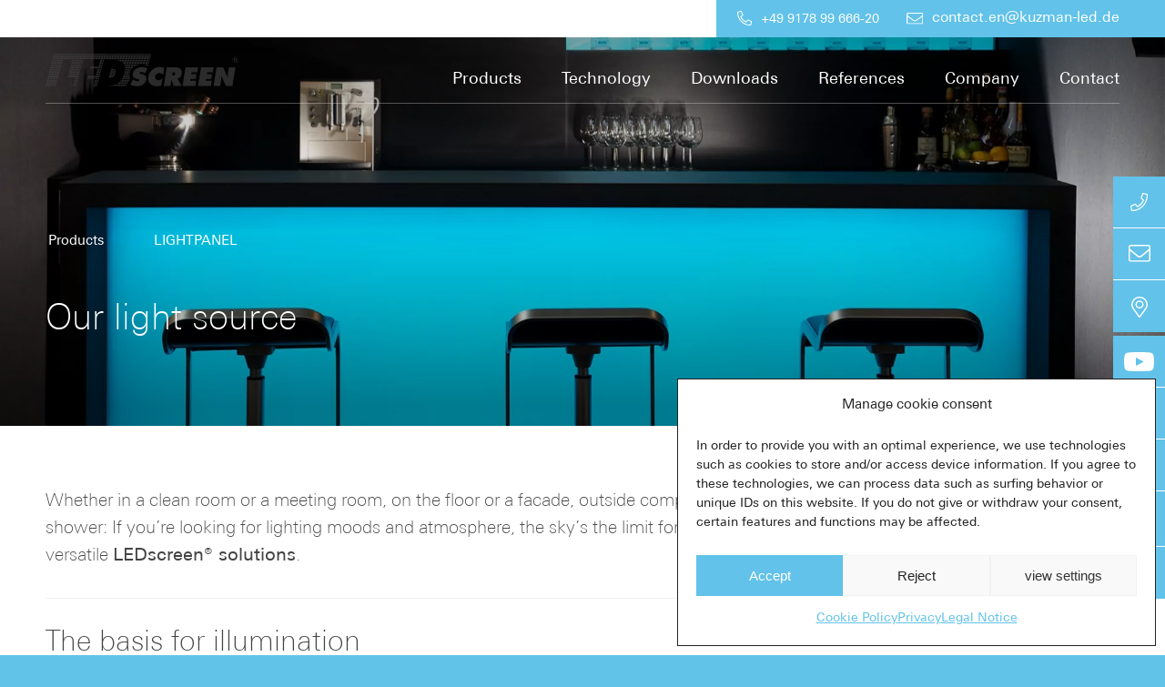

--- FILE ---
content_type: text/html; charset=UTF-8
request_url: https://www.kuzman-led.de/en/products/lightpanel/
body_size: 62328
content:
<!DOCTYPE html>
<html lang="en-GB" class="html_stretched responsive av-preloader-disabled  html_header_top html_logo_left html_main_nav_header html_menu_right html_custom html_header_sticky_disabled html_header_shrinking_disabled html_header_topbar_active html_header_transparency html_mobile_menu_phone html_header_searchicon_disabled html_content_align_center html_header_unstick_top_disabled html_header_stretch_disabled html_minimal_header html_av-overlay-full html_av-submenu-noclone html_entry_id_8717 av-cookies-no-cookie-consent av-no-preview av-custom-lightbox html_text_menu_active av-mobile-menu-switch-default">
<head>
<meta charset="UTF-8" />


<!-- mobile setting -->
<meta name="viewport" content="width=device-width, initial-scale=1">

<!-- Scripts/CSS and wp_head hook -->
<!-- iV_uptime_monitoring_tag -->
<meta name='robots' content='index, follow, max-image-preview:large, max-snippet:-1, max-video-preview:-1' />
<link rel="alternate" href="https://www.kuzman-led.de/en/products/lightpanel/" hreflang="en" />
<link rel="alternate" href="https://www.kuzman-led.de/produkte/lightpanel/" hreflang="de" />
<link rel="alternate" href="https://www.kuzman-led.de/hr/proizvodi/lightpanel-2/" hreflang="hr" />
<link rel="alternate" href="https://www.kuzman-led.de/it/prodotti/lightpanel/" hreflang="it" />

	<!-- This site is optimized with the Yoast SEO plugin v26.5 - https://yoast.com/wordpress/plugins/seo/ -->
	<title>custom made LED Lightpanels | Kuzman Invision</title>
	<link rel="canonical" href="https://www.kuzman-led.de/en/products/lightpanel/" />
	<meta property="og:locale" content="en_GB" />
	<meta property="og:locale:alternate" content="de_DE" />
	<meta property="og:locale:alternate" content="hr_HR" />
	<meta property="og:locale:alternate" content="it_IT" />
	<meta property="og:type" content="article" />
	<meta property="og:title" content="custom made LED Lightpanels | Kuzman Invision" />
	<meta property="og:description" content="Our LIGHTPANELS are the basis for all your creative light ideas – from kitchens to bathrooms. They have a wide range of uses as they have a low installation height, as well as impressively even luminosity and high energy efficiency." />
	<meta property="og:url" content="https://www.kuzman-led.de/en/products/lightpanel/" />
	<meta property="og:site_name" content="LED-Flächenlicht" />
	<meta property="article:modified_time" content="2023-08-18T15:53:17+00:00" />
	<meta property="og:image" content="https://www.kuzman-led.de/wp-content/uploads/2021/03/LIGHTPANEL-slide1.jpg" />
	<meta property="og:image:width" content="1922" />
	<meta property="og:image:height" content="1004" />
	<meta property="og:image:type" content="image/jpeg" />
	<meta name="twitter:card" content="summary_large_image" />
	<meta name="twitter:label1" content="Estimated reading time" />
	<meta name="twitter:data1" content="7 minutes" />
	<script type="application/ld+json" class="yoast-schema-graph">{"@context":"https://schema.org","@graph":[{"@type":"WebPage","@id":"https://www.kuzman-led.de/en/products/lightpanel/","url":"https://www.kuzman-led.de/en/products/lightpanel/","name":"custom made LED Lightpanels | Kuzman Invision","isPartOf":{"@id":"https://www.kuzman-led.de/en/#website"},"primaryImageOfPage":{"@id":"https://www.kuzman-led.de/en/products/lightpanel/#primaryimage"},"image":{"@id":"https://www.kuzman-led.de/en/products/lightpanel/#primaryimage"},"thumbnailUrl":"https://www.kuzman-led.de/wp-content/uploads/2021/03/LIGHTPANEL-slide1.jpg","datePublished":"2021-03-18T13:25:46+00:00","dateModified":"2023-08-18T15:53:17+00:00","breadcrumb":{"@id":"https://www.kuzman-led.de/en/products/lightpanel/#breadcrumb"},"inLanguage":"en-GB","potentialAction":[{"@type":"ReadAction","target":["https://www.kuzman-led.de/en/products/lightpanel/"]}]},{"@type":"ImageObject","inLanguage":"en-GB","@id":"https://www.kuzman-led.de/en/products/lightpanel/#primaryimage","url":"https://www.kuzman-led.de/wp-content/uploads/2021/03/LIGHTPANEL-slide1.jpg","contentUrl":"https://www.kuzman-led.de/wp-content/uploads/2021/03/LIGHTPANEL-slide1.jpg","width":1922,"height":1004},{"@type":"BreadcrumbList","@id":"https://www.kuzman-led.de/en/products/lightpanel/#breadcrumb","itemListElement":[{"@type":"ListItem","position":1,"name":"Startseite","item":"https://www.kuzman-led.de/en/"},{"@type":"ListItem","position":2,"name":"LIGHTPANEL"}]},{"@type":"WebSite","@id":"https://www.kuzman-led.de/en/#website","url":"https://www.kuzman-led.de/en/","name":"LED-Flächenlicht","description":"Stilvolles Design mit LED-Panels und LED-Fassaden","potentialAction":[{"@type":"SearchAction","target":{"@type":"EntryPoint","urlTemplate":"https://www.kuzman-led.de/en/?s={search_term_string}"},"query-input":{"@type":"PropertyValueSpecification","valueRequired":true,"valueName":"search_term_string"}}],"inLanguage":"en-GB"}]}</script>
	<!-- / Yoast SEO plugin. -->



<style id='wp-img-auto-sizes-contain-inline-css' type='text/css'>
img:is([sizes=auto i],[sizes^="auto," i]){contain-intrinsic-size:3000px 1500px}
/*# sourceURL=wp-img-auto-sizes-contain-inline-css */
</style>
<style id='wp-block-library-inline-css' type='text/css'>
:root{--wp-block-synced-color:#7a00df;--wp-block-synced-color--rgb:122,0,223;--wp-bound-block-color:var(--wp-block-synced-color);--wp-editor-canvas-background:#ddd;--wp-admin-theme-color:#007cba;--wp-admin-theme-color--rgb:0,124,186;--wp-admin-theme-color-darker-10:#006ba1;--wp-admin-theme-color-darker-10--rgb:0,107,160.5;--wp-admin-theme-color-darker-20:#005a87;--wp-admin-theme-color-darker-20--rgb:0,90,135;--wp-admin-border-width-focus:2px}@media (min-resolution:192dpi){:root{--wp-admin-border-width-focus:1.5px}}.wp-element-button{cursor:pointer}:root .has-very-light-gray-background-color{background-color:#eee}:root .has-very-dark-gray-background-color{background-color:#313131}:root .has-very-light-gray-color{color:#eee}:root .has-very-dark-gray-color{color:#313131}:root .has-vivid-green-cyan-to-vivid-cyan-blue-gradient-background{background:linear-gradient(135deg,#00d084,#0693e3)}:root .has-purple-crush-gradient-background{background:linear-gradient(135deg,#34e2e4,#4721fb 50%,#ab1dfe)}:root .has-hazy-dawn-gradient-background{background:linear-gradient(135deg,#faaca8,#dad0ec)}:root .has-subdued-olive-gradient-background{background:linear-gradient(135deg,#fafae1,#67a671)}:root .has-atomic-cream-gradient-background{background:linear-gradient(135deg,#fdd79a,#004a59)}:root .has-nightshade-gradient-background{background:linear-gradient(135deg,#330968,#31cdcf)}:root .has-midnight-gradient-background{background:linear-gradient(135deg,#020381,#2874fc)}:root{--wp--preset--font-size--normal:16px;--wp--preset--font-size--huge:42px}.has-regular-font-size{font-size:1em}.has-larger-font-size{font-size:2.625em}.has-normal-font-size{font-size:var(--wp--preset--font-size--normal)}.has-huge-font-size{font-size:var(--wp--preset--font-size--huge)}.has-text-align-center{text-align:center}.has-text-align-left{text-align:left}.has-text-align-right{text-align:right}.has-fit-text{white-space:nowrap!important}#end-resizable-editor-section{display:none}.aligncenter{clear:both}.items-justified-left{justify-content:flex-start}.items-justified-center{justify-content:center}.items-justified-right{justify-content:flex-end}.items-justified-space-between{justify-content:space-between}.screen-reader-text{border:0;clip-path:inset(50%);height:1px;margin:-1px;overflow:hidden;padding:0;position:absolute;width:1px;word-wrap:normal!important}.screen-reader-text:focus{background-color:#ddd;clip-path:none;color:#444;display:block;font-size:1em;height:auto;left:5px;line-height:normal;padding:15px 23px 14px;text-decoration:none;top:5px;width:auto;z-index:100000}html :where(.has-border-color){border-style:solid}html :where([style*=border-top-color]){border-top-style:solid}html :where([style*=border-right-color]){border-right-style:solid}html :where([style*=border-bottom-color]){border-bottom-style:solid}html :where([style*=border-left-color]){border-left-style:solid}html :where([style*=border-width]){border-style:solid}html :where([style*=border-top-width]){border-top-style:solid}html :where([style*=border-right-width]){border-right-style:solid}html :where([style*=border-bottom-width]){border-bottom-style:solid}html :where([style*=border-left-width]){border-left-style:solid}html :where(img[class*=wp-image-]){height:auto;max-width:100%}:where(figure){margin:0 0 1em}html :where(.is-position-sticky){--wp-admin--admin-bar--position-offset:var(--wp-admin--admin-bar--height,0px)}@media screen and (max-width:600px){html :where(.is-position-sticky){--wp-admin--admin-bar--position-offset:0px}}

/*# sourceURL=wp-block-library-inline-css */
</style><style id='global-styles-inline-css' type='text/css'>
:root{--wp--preset--aspect-ratio--square: 1;--wp--preset--aspect-ratio--4-3: 4/3;--wp--preset--aspect-ratio--3-4: 3/4;--wp--preset--aspect-ratio--3-2: 3/2;--wp--preset--aspect-ratio--2-3: 2/3;--wp--preset--aspect-ratio--16-9: 16/9;--wp--preset--aspect-ratio--9-16: 9/16;--wp--preset--color--black: #000000;--wp--preset--color--cyan-bluish-gray: #abb8c3;--wp--preset--color--white: #ffffff;--wp--preset--color--pale-pink: #f78da7;--wp--preset--color--vivid-red: #cf2e2e;--wp--preset--color--luminous-vivid-orange: #ff6900;--wp--preset--color--luminous-vivid-amber: #fcb900;--wp--preset--color--light-green-cyan: #7bdcb5;--wp--preset--color--vivid-green-cyan: #00d084;--wp--preset--color--pale-cyan-blue: #8ed1fc;--wp--preset--color--vivid-cyan-blue: #0693e3;--wp--preset--color--vivid-purple: #9b51e0;--wp--preset--color--metallic-red: #b02b2c;--wp--preset--color--maximum-yellow-red: #edae44;--wp--preset--color--yellow-sun: #eeee22;--wp--preset--color--palm-leaf: #83a846;--wp--preset--color--aero: #7bb0e7;--wp--preset--color--old-lavender: #745f7e;--wp--preset--color--steel-teal: #5f8789;--wp--preset--color--raspberry-pink: #d65799;--wp--preset--color--medium-turquoise: #4ecac2;--wp--preset--gradient--vivid-cyan-blue-to-vivid-purple: linear-gradient(135deg,rgb(6,147,227) 0%,rgb(155,81,224) 100%);--wp--preset--gradient--light-green-cyan-to-vivid-green-cyan: linear-gradient(135deg,rgb(122,220,180) 0%,rgb(0,208,130) 100%);--wp--preset--gradient--luminous-vivid-amber-to-luminous-vivid-orange: linear-gradient(135deg,rgb(252,185,0) 0%,rgb(255,105,0) 100%);--wp--preset--gradient--luminous-vivid-orange-to-vivid-red: linear-gradient(135deg,rgb(255,105,0) 0%,rgb(207,46,46) 100%);--wp--preset--gradient--very-light-gray-to-cyan-bluish-gray: linear-gradient(135deg,rgb(238,238,238) 0%,rgb(169,184,195) 100%);--wp--preset--gradient--cool-to-warm-spectrum: linear-gradient(135deg,rgb(74,234,220) 0%,rgb(151,120,209) 20%,rgb(207,42,186) 40%,rgb(238,44,130) 60%,rgb(251,105,98) 80%,rgb(254,248,76) 100%);--wp--preset--gradient--blush-light-purple: linear-gradient(135deg,rgb(255,206,236) 0%,rgb(152,150,240) 100%);--wp--preset--gradient--blush-bordeaux: linear-gradient(135deg,rgb(254,205,165) 0%,rgb(254,45,45) 50%,rgb(107,0,62) 100%);--wp--preset--gradient--luminous-dusk: linear-gradient(135deg,rgb(255,203,112) 0%,rgb(199,81,192) 50%,rgb(65,88,208) 100%);--wp--preset--gradient--pale-ocean: linear-gradient(135deg,rgb(255,245,203) 0%,rgb(182,227,212) 50%,rgb(51,167,181) 100%);--wp--preset--gradient--electric-grass: linear-gradient(135deg,rgb(202,248,128) 0%,rgb(113,206,126) 100%);--wp--preset--gradient--midnight: linear-gradient(135deg,rgb(2,3,129) 0%,rgb(40,116,252) 100%);--wp--preset--font-size--small: 1rem;--wp--preset--font-size--medium: 1.125rem;--wp--preset--font-size--large: 1.75rem;--wp--preset--font-size--x-large: clamp(1.75rem, 3vw, 2.25rem);--wp--preset--spacing--20: 0.44rem;--wp--preset--spacing--30: 0.67rem;--wp--preset--spacing--40: 1rem;--wp--preset--spacing--50: 1.5rem;--wp--preset--spacing--60: 2.25rem;--wp--preset--spacing--70: 3.38rem;--wp--preset--spacing--80: 5.06rem;--wp--preset--shadow--natural: 6px 6px 9px rgba(0, 0, 0, 0.2);--wp--preset--shadow--deep: 12px 12px 50px rgba(0, 0, 0, 0.4);--wp--preset--shadow--sharp: 6px 6px 0px rgba(0, 0, 0, 0.2);--wp--preset--shadow--outlined: 6px 6px 0px -3px rgb(255, 255, 255), 6px 6px rgb(0, 0, 0);--wp--preset--shadow--crisp: 6px 6px 0px rgb(0, 0, 0);}:root { --wp--style--global--content-size: 800px;--wp--style--global--wide-size: 1130px; }:where(body) { margin: 0; }.wp-site-blocks > .alignleft { float: left; margin-right: 2em; }.wp-site-blocks > .alignright { float: right; margin-left: 2em; }.wp-site-blocks > .aligncenter { justify-content: center; margin-left: auto; margin-right: auto; }:where(.is-layout-flex){gap: 0.5em;}:where(.is-layout-grid){gap: 0.5em;}.is-layout-flow > .alignleft{float: left;margin-inline-start: 0;margin-inline-end: 2em;}.is-layout-flow > .alignright{float: right;margin-inline-start: 2em;margin-inline-end: 0;}.is-layout-flow > .aligncenter{margin-left: auto !important;margin-right: auto !important;}.is-layout-constrained > .alignleft{float: left;margin-inline-start: 0;margin-inline-end: 2em;}.is-layout-constrained > .alignright{float: right;margin-inline-start: 2em;margin-inline-end: 0;}.is-layout-constrained > .aligncenter{margin-left: auto !important;margin-right: auto !important;}.is-layout-constrained > :where(:not(.alignleft):not(.alignright):not(.alignfull)){max-width: var(--wp--style--global--content-size);margin-left: auto !important;margin-right: auto !important;}.is-layout-constrained > .alignwide{max-width: var(--wp--style--global--wide-size);}body .is-layout-flex{display: flex;}.is-layout-flex{flex-wrap: wrap;align-items: center;}.is-layout-flex > :is(*, div){margin: 0;}body .is-layout-grid{display: grid;}.is-layout-grid > :is(*, div){margin: 0;}body{padding-top: 0px;padding-right: 0px;padding-bottom: 0px;padding-left: 0px;}a:where(:not(.wp-element-button)){text-decoration: underline;}:root :where(.wp-element-button, .wp-block-button__link){background-color: #32373c;border-width: 0;color: #fff;font-family: inherit;font-size: inherit;font-style: inherit;font-weight: inherit;letter-spacing: inherit;line-height: inherit;padding-top: calc(0.667em + 2px);padding-right: calc(1.333em + 2px);padding-bottom: calc(0.667em + 2px);padding-left: calc(1.333em + 2px);text-decoration: none;text-transform: inherit;}.has-black-color{color: var(--wp--preset--color--black) !important;}.has-cyan-bluish-gray-color{color: var(--wp--preset--color--cyan-bluish-gray) !important;}.has-white-color{color: var(--wp--preset--color--white) !important;}.has-pale-pink-color{color: var(--wp--preset--color--pale-pink) !important;}.has-vivid-red-color{color: var(--wp--preset--color--vivid-red) !important;}.has-luminous-vivid-orange-color{color: var(--wp--preset--color--luminous-vivid-orange) !important;}.has-luminous-vivid-amber-color{color: var(--wp--preset--color--luminous-vivid-amber) !important;}.has-light-green-cyan-color{color: var(--wp--preset--color--light-green-cyan) !important;}.has-vivid-green-cyan-color{color: var(--wp--preset--color--vivid-green-cyan) !important;}.has-pale-cyan-blue-color{color: var(--wp--preset--color--pale-cyan-blue) !important;}.has-vivid-cyan-blue-color{color: var(--wp--preset--color--vivid-cyan-blue) !important;}.has-vivid-purple-color{color: var(--wp--preset--color--vivid-purple) !important;}.has-metallic-red-color{color: var(--wp--preset--color--metallic-red) !important;}.has-maximum-yellow-red-color{color: var(--wp--preset--color--maximum-yellow-red) !important;}.has-yellow-sun-color{color: var(--wp--preset--color--yellow-sun) !important;}.has-palm-leaf-color{color: var(--wp--preset--color--palm-leaf) !important;}.has-aero-color{color: var(--wp--preset--color--aero) !important;}.has-old-lavender-color{color: var(--wp--preset--color--old-lavender) !important;}.has-steel-teal-color{color: var(--wp--preset--color--steel-teal) !important;}.has-raspberry-pink-color{color: var(--wp--preset--color--raspberry-pink) !important;}.has-medium-turquoise-color{color: var(--wp--preset--color--medium-turquoise) !important;}.has-black-background-color{background-color: var(--wp--preset--color--black) !important;}.has-cyan-bluish-gray-background-color{background-color: var(--wp--preset--color--cyan-bluish-gray) !important;}.has-white-background-color{background-color: var(--wp--preset--color--white) !important;}.has-pale-pink-background-color{background-color: var(--wp--preset--color--pale-pink) !important;}.has-vivid-red-background-color{background-color: var(--wp--preset--color--vivid-red) !important;}.has-luminous-vivid-orange-background-color{background-color: var(--wp--preset--color--luminous-vivid-orange) !important;}.has-luminous-vivid-amber-background-color{background-color: var(--wp--preset--color--luminous-vivid-amber) !important;}.has-light-green-cyan-background-color{background-color: var(--wp--preset--color--light-green-cyan) !important;}.has-vivid-green-cyan-background-color{background-color: var(--wp--preset--color--vivid-green-cyan) !important;}.has-pale-cyan-blue-background-color{background-color: var(--wp--preset--color--pale-cyan-blue) !important;}.has-vivid-cyan-blue-background-color{background-color: var(--wp--preset--color--vivid-cyan-blue) !important;}.has-vivid-purple-background-color{background-color: var(--wp--preset--color--vivid-purple) !important;}.has-metallic-red-background-color{background-color: var(--wp--preset--color--metallic-red) !important;}.has-maximum-yellow-red-background-color{background-color: var(--wp--preset--color--maximum-yellow-red) !important;}.has-yellow-sun-background-color{background-color: var(--wp--preset--color--yellow-sun) !important;}.has-palm-leaf-background-color{background-color: var(--wp--preset--color--palm-leaf) !important;}.has-aero-background-color{background-color: var(--wp--preset--color--aero) !important;}.has-old-lavender-background-color{background-color: var(--wp--preset--color--old-lavender) !important;}.has-steel-teal-background-color{background-color: var(--wp--preset--color--steel-teal) !important;}.has-raspberry-pink-background-color{background-color: var(--wp--preset--color--raspberry-pink) !important;}.has-medium-turquoise-background-color{background-color: var(--wp--preset--color--medium-turquoise) !important;}.has-black-border-color{border-color: var(--wp--preset--color--black) !important;}.has-cyan-bluish-gray-border-color{border-color: var(--wp--preset--color--cyan-bluish-gray) !important;}.has-white-border-color{border-color: var(--wp--preset--color--white) !important;}.has-pale-pink-border-color{border-color: var(--wp--preset--color--pale-pink) !important;}.has-vivid-red-border-color{border-color: var(--wp--preset--color--vivid-red) !important;}.has-luminous-vivid-orange-border-color{border-color: var(--wp--preset--color--luminous-vivid-orange) !important;}.has-luminous-vivid-amber-border-color{border-color: var(--wp--preset--color--luminous-vivid-amber) !important;}.has-light-green-cyan-border-color{border-color: var(--wp--preset--color--light-green-cyan) !important;}.has-vivid-green-cyan-border-color{border-color: var(--wp--preset--color--vivid-green-cyan) !important;}.has-pale-cyan-blue-border-color{border-color: var(--wp--preset--color--pale-cyan-blue) !important;}.has-vivid-cyan-blue-border-color{border-color: var(--wp--preset--color--vivid-cyan-blue) !important;}.has-vivid-purple-border-color{border-color: var(--wp--preset--color--vivid-purple) !important;}.has-metallic-red-border-color{border-color: var(--wp--preset--color--metallic-red) !important;}.has-maximum-yellow-red-border-color{border-color: var(--wp--preset--color--maximum-yellow-red) !important;}.has-yellow-sun-border-color{border-color: var(--wp--preset--color--yellow-sun) !important;}.has-palm-leaf-border-color{border-color: var(--wp--preset--color--palm-leaf) !important;}.has-aero-border-color{border-color: var(--wp--preset--color--aero) !important;}.has-old-lavender-border-color{border-color: var(--wp--preset--color--old-lavender) !important;}.has-steel-teal-border-color{border-color: var(--wp--preset--color--steel-teal) !important;}.has-raspberry-pink-border-color{border-color: var(--wp--preset--color--raspberry-pink) !important;}.has-medium-turquoise-border-color{border-color: var(--wp--preset--color--medium-turquoise) !important;}.has-vivid-cyan-blue-to-vivid-purple-gradient-background{background: var(--wp--preset--gradient--vivid-cyan-blue-to-vivid-purple) !important;}.has-light-green-cyan-to-vivid-green-cyan-gradient-background{background: var(--wp--preset--gradient--light-green-cyan-to-vivid-green-cyan) !important;}.has-luminous-vivid-amber-to-luminous-vivid-orange-gradient-background{background: var(--wp--preset--gradient--luminous-vivid-amber-to-luminous-vivid-orange) !important;}.has-luminous-vivid-orange-to-vivid-red-gradient-background{background: var(--wp--preset--gradient--luminous-vivid-orange-to-vivid-red) !important;}.has-very-light-gray-to-cyan-bluish-gray-gradient-background{background: var(--wp--preset--gradient--very-light-gray-to-cyan-bluish-gray) !important;}.has-cool-to-warm-spectrum-gradient-background{background: var(--wp--preset--gradient--cool-to-warm-spectrum) !important;}.has-blush-light-purple-gradient-background{background: var(--wp--preset--gradient--blush-light-purple) !important;}.has-blush-bordeaux-gradient-background{background: var(--wp--preset--gradient--blush-bordeaux) !important;}.has-luminous-dusk-gradient-background{background: var(--wp--preset--gradient--luminous-dusk) !important;}.has-pale-ocean-gradient-background{background: var(--wp--preset--gradient--pale-ocean) !important;}.has-electric-grass-gradient-background{background: var(--wp--preset--gradient--electric-grass) !important;}.has-midnight-gradient-background{background: var(--wp--preset--gradient--midnight) !important;}.has-small-font-size{font-size: var(--wp--preset--font-size--small) !important;}.has-medium-font-size{font-size: var(--wp--preset--font-size--medium) !important;}.has-large-font-size{font-size: var(--wp--preset--font-size--large) !important;}.has-x-large-font-size{font-size: var(--wp--preset--font-size--x-large) !important;}
/*# sourceURL=global-styles-inline-css */
</style>

<link data-minify="1" rel='stylesheet' id='lichtmoment-block-css' href='https://www.kuzman-led.de/wp-content/cache/min/1/wp-content/themes/kuzman-led/css/lichtmoment-block.css?ver=1768310359' type='text/css' media='all' />
<link rel='stylesheet' id='foobox-free-min-css' href='https://www.kuzman-led.de/wp-content/plugins/foobox-image-lightbox/free/css/foobox.free.min.css?ver=2.7.35' type='text/css' media='all' />
<link rel='stylesheet' id='link-widget-title-css' href='https://www.kuzman-led.de/wp-content/plugins/link-widget-title/public/css/link-widget-title-public.css?ver=1.0.1' type='text/css' media='all' />
<link rel='stylesheet' id='cmplz-general-css' href='https://www.kuzman-led.de/wp-content/plugins/complianz-gdpr/assets/css/cookieblocker.min.css?ver=1765283573' type='text/css' media='all' />
<link data-minify="1" rel='stylesheet' id='bs-scss-style-css' href='https://www.kuzman-led.de/wp-content/cache/min/1/wp-content/themes/kuzman-led/css/style.css?ver=1768310359' type='text/css' media='all' />
<link data-minify="1" rel='stylesheet' id='ec-style-css' href='https://www.kuzman-led.de/wp-content/cache/min/1/wp-content/uploads/wp-less/kuzman-led/style-ad8b230f46.css?ver=1768310359' type='text/css' media='all' />
<link data-minify="1" rel='stylesheet' id='style-css' href='https://www.kuzman-led.de/wp-content/cache/min/1/wp-content/themes/kuzman-led/style.css?ver=1768310359' type='text/css' media='all' />
<link data-minify="1" rel='stylesheet' id='custom-style-css' href='https://www.kuzman-led.de/wp-content/cache/min/1/wp-content/themes/kuzman-led/css/custom.css?ver=1768310359' type='text/css' media='all' />
<link data-minify="1" rel='stylesheet' id='slick-css-css' href='https://www.kuzman-led.de/wp-content/cache/min/1/wp-content/themes/kuzman-led/includes/slick-master/slick/slick.css?ver=1768310359' type='text/css' media='all' />
<link data-minify="1" rel='stylesheet' id='slick-theme-css-css' href='https://www.kuzman-led.de/wp-content/cache/min/1/wp-content/themes/kuzman-led/includes/slick-master/slick/slick-theme.css?ver=1768310359' type='text/css' media='all' />
<link data-minify="1" rel='stylesheet' id='avia-merged-styles-css' href='https://www.kuzman-led.de/wp-content/cache/min/1/wp-content/uploads/dynamic_avia/avia-merged-styles-5f170100b3dd48c1ed388abc60dad33c---6947a4607fc88.css?ver=1768310359' type='text/css' media='all' />
<link data-minify="1" rel='stylesheet' id='avia-single-post-8717-css' href='https://www.kuzman-led.de/wp-content/cache/min/1/wp-content/uploads/dynamic_avia/avia_posts_css/post-8717.css?ver=1768316406' type='text/css' media='all' />
<link data-minify="1" rel='stylesheet' id='avia-single-post-795-css' href='https://www.kuzman-led.de/wp-content/cache/min/1/wp-content/uploads/dynamic_avia/avia_posts_css/post-795.css?ver=1768310359' type='text/css' media='all' />
<script type="text/javascript" src="https://www.kuzman-led.de/wp-includes/js/jquery/jquery.min.js?ver=3.7.1" id="jquery-core-js"></script>
<script data-minify="1" type="text/javascript" src="https://www.kuzman-led.de/wp-content/cache/min/1/wp-content/plugins/handl-utm-grabber/js/js.cookie.js?ver=1768310359" id="js.cookie-js"></script>
<script type="text/javascript" id="handl-utm-grabber-js-extra">
/* <![CDATA[ */
var handl_utm = [];
//# sourceURL=handl-utm-grabber-js-extra
/* ]]> */
</script>
<script data-minify="1" type="text/javascript" src="https://www.kuzman-led.de/wp-content/cache/min/1/wp-content/plugins/handl-utm-grabber/js/handl-utm-grabber.js?ver=1768310359" id="handl-utm-grabber-js"></script>
<script data-minify="1" type="text/javascript" src="https://www.kuzman-led.de/wp-content/cache/min/1/wp-content/plugins/link-widget-title/public/js/link-widget-title-public.js?ver=1768310359" id="link-widget-title-js"></script>
<script type="text/javascript" id="foobox-free-min-js-before">
/* <![CDATA[ */
/* Run FooBox FREE (v2.7.35) */
var FOOBOX = window.FOOBOX = {
	ready: true,
	disableOthers: false,
	o: {wordpress: { enabled: true }, hideScrollbars:false, closeOnOverlayClick:false, showCount:false, images: { showCaptions:false }, rel: '', excludes:'.fbx-link,.nofoobox,.nolightbox,a[href*="pinterest.com/pin/create/button/"]', affiliate : { enabled: false }, error: "Inhalt konnte nicht geladen werden"},
	selectors: [
		".gallery", ".wp-block-gallery", ".wp-block-image", "a:has(img[class*=wp-image-])", ".foobox"
	],
	pre: function( $ ){
		// Custom JavaScript (Pre)
		
	},
	post: function( $ ){
		// Custom JavaScript (Post)
		
		// Custom Captions Code
		
	},
	custom: function( $ ){
		// Custom Extra JS
		
	}
};
//# sourceURL=foobox-free-min-js-before
/* ]]> */
</script>
<script type="text/javascript" src="https://www.kuzman-led.de/wp-content/plugins/foobox-image-lightbox/free/js/foobox.free.min.js?ver=2.7.35" id="foobox-free-min-js"></script>
<script data-minify="1" type="text/javascript" src="https://www.kuzman-led.de/wp-content/cache/min/1/wp-content/uploads/dynamic_avia/avia-head-scripts-cc3f9fabd134acd0e77291414b0fbd70---6947a460907a6.js?ver=1768310359" id="avia-head-scripts-js"></script>
<link rel="https://api.w.org/" href="https://www.kuzman-led.de/wp-json/" /><link rel="alternate" title="JSON" type="application/json" href="https://www.kuzman-led.de/wp-json/wp/v2/portfolio/8717" />
<style data-eae-name="_8Ge9z__ugoJ_">.__eae_cssd, ._8Ge9z__ugoJ_ {unicode-bidi: bidi-override;direction: rtl;}</style>

<script> var __eae_open = function (str) { document.location.href = __eae_decode(str); }; var __eae_decode = function (str) { return str.replace(/[a-zA-Z]/g, function(c) { return String.fromCharCode( (c <= "Z" ? 90 : 122) >= (c = c.charCodeAt(0) + 13) ? c : c - 26 ); }); }; var __eae_decode_emails = function () { var __eae_emails = document.querySelectorAll(".__eae_r13"); for (var i = 0; i < __eae_emails.length; i++) { __eae_emails[i].textContent = __eae_decode(__eae_emails[i].textContent); } }; if (document.readyState !== "loading") { __eae_decode_emails(); } else if (document.addEventListener) { document.addEventListener("DOMContentLoaded", __eae_decode_emails); } else { document.attachEvent("onreadystatechange", function () { if (document.readyState !== "loading") __eae_decode_emails(); }); } var Du32__ = function (str) { var r = function (a, d) { var map = "!\"#$%&'()*+,-./0123456789:;<=>?@ABCDEFGHIJKLMNOPQRSTUVWXYZ[\\]^_`abcdefghijklmnopqrstuvwxyz{|}~"; for (var i = 0; i < a.length; i++) { var pos = map.indexOf(a[i]); d += pos >= 0 ? map[(pos + 47) % 94] : a[i]; } return d; }; window.location.href = r(str, ""); }; document.addEventListener("copy", function (event) { if ( NodeList.prototype.forEach === undefined || Array.from === undefined || String.prototype.normalize === undefined || ! event.clipboardData ) { return; } var encoded = []; var copiedText = window.getSelection().toString().trim(); document.querySelectorAll( "." + document.querySelector("style[data-eae-name]").dataset.eaeName ).forEach(function (item) { encoded.push(item.innerText.trim()); }); if (! encoded.length) { return; } encoded.filter(function (value, index, self) { return self.indexOf(value) === index; }).map(function (item) { return { original: new RegExp(item.replace(/[-\/\\^$*+?.()|[\]{}]/g, "\\$&"), "ig"), reverse: Array.from(item.normalize("NFC")) .reverse() .join('') .replace(/[()]/g, "__eae__") }; }).forEach(function (item) { copiedText = copiedText.replace( item.original, item.reverse.replace("__eae__", "(").replace("__eae__", ")") ) }); event.clipboardData.setData("text/plain", copiedText); event.preventDefault(); }); </script>
			<style>.cmplz-hidden {
					display: none !important;
				}</style>

<!--[if lt IE 9]><script src="https://www.kuzman-led.de/wp-content/themes/enfold/js/html5shiv.js"></script><![endif]--><link rel="profile" href="https://gmpg.org/xfn/11" />
<link rel="alternate" type="application/rss+xml" title="LED-Flächenlicht RSS2 Feed" href="https://www.kuzman-led.de/en/feed/" />
<link rel="pingback" href="https://www.kuzman-led.de/xmlrpc.php" />

<style type='text/css' media='screen'>
 #top #header_main > .container, #top #header_main > .container .main_menu  .av-main-nav > li > a, #top #header_main #menu-item-shop .cart_dropdown_link{ height:94px; line-height: 94px; }
 .html_top_nav_header .av-logo-container{ height:94px;  }
 .html_header_top.html_header_sticky #top #wrap_all #main{ padding-top:122px; } 
</style>
<meta name="generator" content="Powered by Slider Revolution 6.6.13 - responsive, Mobile-Friendly Slider Plugin for WordPress with comfortable drag and drop interface." />

<!-- To speed up the rendering and to display the site as fast as possible to the user we include some styles and scripts for above the fold content inline -->
<style type="text/css" media="screen">.ls-container,.ls-wp-container{visibility:hidden;position:relative;max-width:100%;user-select:none;-ms-user-select:none;-moz-user-select:none;-webkit-user-select:none} .ls-inner{position:relative;width:100%;height:100%;background-position:center center;z-index:30} .ls-wp-fullwidth-container{width:100%;position:relative} .ls-wp-fullwidth-helper{position:absolute} ls-scene-wrapper{width:100%;margin:0 auto;display:block !important;position:relative !important} ls-scene-wrapper .ls-container{position:sticky !important;top:0} ls-silent-wrapper{width:100vw;height:100vh;z-index:-1 !important;visibility:hidden !important;opacity:0 !important;pointer-events:none !important;position:fixed !important;left:-200vw;top:-200vh} ls-scene-wrapper[data-disabled-scene]{height:auto !important} .ls-slide-bgcolor,.ls-slide-backgrounds,.ls-slide-effects,.ls-background-videos,.ls-bg-video-overlay{-o-transform:translateZ(0);-ms-transform:translateZ(0);-moz-transform:translateZ(0);-webkit-transform:translateZ(0);transform:translateZ(0)} .ls-layers,.ls-slide-bgcolor,.ls-slide-backgrounds,.ls-slide-effects,.ls-background-videos,.ls-bg-video-overlay{width:100%;height:100%;position:absolute;left:0;top:0;overflow:hidden} .ls-text-layer .ls-ch .ls-grad-bg-overflow{display:block;position:absolute;width:100%;height:100%;z-index:-1} .ls-wrapper{padding:0 !important;visibility:visible !important;border:0 !important;z-index:1} .ls-wrapper.ls-fix-textnodes .ls-ln,.ls-wrapper.ls-fix-textnodes .ls-wd{position:static !important;transform:none !important} .ls-wrapper .ls-ln{white-space:nowrap} .ls-layer.ls-has-chars .ls-wd{position:static !important} .ls-layer.ls-has-chars .ls-ch{position:relative !important} .ls-layer.ls-has-words .ls-wd{position:relative !important} .ls-layer.ls-has-lines .ls-ln{position:relative !important} .ls-layer .ls-ch,.ls-layer .ls-wd,.ls-layer .ls-ln{text-decoration:inherit} .ls-layer[data-ls-text-animating-in][data-ls-mask-text-in] .ls-ch,.ls-layer[data-ls-text-animating-in][data-ls-mask-text-in] .ls-wd,.ls-layer[data-ls-text-animating-in][data-ls-mask-text-in] .ls-ln,.ls-layer[data-ls-text-animating-out][data-ls-mask-text-out] .ls-ch,.ls-layer[data-ls-text-animating-out][data-ls-mask-text-out] .ls-wd,.ls-layer[data-ls-text-animating-out][data-ls-mask-text-out] .ls-ln{clip-path:polygon(0 0,100% 0,100% 100%,0 100%)} .ls-textnode-dummy{display:inline-block !important;visibility:hidden !important;pointer-events:none !important} .ls-textnode-bgclip-wrap{left:0;top:0;position:absolute;background-clip:text;-webkit-background-clip:text;text-fill-color:transparent;-webkit-text-fill-color:transparent;text-align:left !important;pointer-events:none !important} .ls-textnode{color:transparent;text-fill-color:transparent;-webkit-text-fill-color:transparent} .ls-wrapper.ls-force-display-block{display:block !important} .ls-wrapper.ls-force-visibility-hidden{visibility:hidden !important} .ls-wrapper.ls-force-left-0{left:0 !important} .ls-wrapper.ls-force-width-auto{width:auto !important} .ls-force-height-auto{height:auto !important} .ls-wrapper.ls-force-full-size{width:100% !important;height:100% !important} .ls-layer.ls-force-no-transform,.ls-wrapper.ls-force-no-transform{transform:none !important} .ls-force-no-transform .ls-ln,.ls-force-no-transform .ls-wd,.ls-force-no-transform .ls-ch{transform:none !important} .ls-background-videos{z-index:1} .ls-bg-video-overlay{z-index:21;background-repeat:repeat;background-position:center center} .ls-slide-backgrounds{z-index:2} .ls-slide-effects{z-index:4} .ls-slide-bgcolor{z-index:1} .ls-layers{z-index:35} .ls-z,.ls-parallax,.ls-in-out,.ls-scroll,.ls-scroll-transform,.ls-loop,.ls-clip{position:absolute !important;width:100%;height:100%;top:0;left:0} .ls-clip,.ls-m-layers-clip{clip-path:polygon(0% 0%,100% 0%,100% 100%,0% 100%)} .ls-layers-clip{clip:rect( 0px,var( --sw ),var( --sh ),0px )} .ls-z{width:100% !important;height:100% !important;top:0 !important;left:0 !important;bottom:auto !important;right:auto !important;display:block !important;overflow:visible !important;pointer-events:none !important} .ls-z.ls-wrapper.ls-pinned{position:fixed !important} .ls-slide-backgrounds .ls-wrapper.ls-z{overflow:hidden !important} .ls-inner-wrapper{pointer-events:auto} .ls-inner-wrapper *{pointer-events:inherit} .ls-in-out{display:none} .ls-loop,.ls-clip{display:block !important} .ls-parallax,.ls-in-out,.ls-scroll,.ls-scroll-transform,.ls-loop,.ls-z{background:none !important} .ls-bg-wrap,.ls-loop{margin:0 !important} .ls-wrapper > .ls-layer,.ls-wrapper > a > .ls-layer .ls-wrapper > .ls-bg{line-height:normal;white-space:nowrap;word-wrap:normal;margin-right:0 !important;margin-bottom:0 !important} .ls-wrapper > .ls-layer,.ls-wrapper > a > .ls-layer{position:static !important;display:block !important;transform:translateZ(0)} .ls-bg-wrap,.ls-bg-outer{width:100%;height:100%;position:absolute;left:0;top:0} .ls-bg-wrap{display:none} .ls-bg-outer{overflow:hidden !important} .ls-wrapper > a.ls-layer-link{cursor:pointer !important;display:block !important;position:absolute !important;left:0 !important;top:0 !important;width:100% !important;height:100% !important;z-index:10;-o-transform:translateZ(100px);-ms-transform:translateZ(100px);-moz-transform:translateZ(100px);-webkit-transform:translateZ(100px);transform:translateZ(100px);background:url([data-uri]) !important} .ls-l[data-prefix]:before,.ls-layer[data-prefix]:before{position:relative;display:inline-block;content:attr(data-prefix)} .ls-l[data-suffix]:after,.ls-layer[data-suffix]:after{position:relative;display:inline-block;content:attr(data-suffix)} .ls-l[data-prefix]:before,.ls-layer[data-prefix]:before,.ls-l[data-suffix]:after,.ls-layer[data-suffix]:after{color:var( --ls-affix-color,currentColor );transform:translateY( var( --ls-affix-va,0em ) );font-size:var( --ls-affix-fs,1em );font-family:var( --ls-affix-ff,inherit );font-weight:var( --ls-affix-fw,inherit )} .ls-l[data-prefix]:before,.ls-layer[data-prefix]:before,.ls-l[data-suffix]:after,.ls-layer[data-suffix]:after{display:var( --ls-affix-nl,inline-block )} .ls-l[data-prefix].ls-affix-float:before,.ls-layer[data-prefix].ls-affix-float:before,.ls-l[data-suffix].ls-affix-float:after,.ls-layer[data-suffix].ls-affix-float:after{position:absolute;left:50%;top:50%;transform:translate( calc( -50% + var( --ls-affix-ha,0em ) ) ,calc( -50% + var( --ls-affix-va,0em ) ) )} .ls-l[data-prefix]:before,.ls-layer[data-prefix]:before{margin-right:var( --ls-affix-ha,0em )} .ls-l[data-suffix]:after,.ls-layer[data-suffix]:after{margin-left:var( --ls-affix-ha,0em )} .ls-gui-element{z-index:40;text-decoration:none !important} .ls-loading-container{position:absolute !important;display:none;left:50% !important;top:50% !important} .ls-loading-indicator{margin:0 auto} .ls-media-unmute{visibility:hidden;position:absolute;left:16px;top:16px;width:30px;height:30px;cursor:pointer;opacity:.65} .ls-media-unmute-active{visibility:visible} .ls-media-unmute-bg{position:absolute;left:0;top:0;right:0;bottom:0;border-radius:30px;border:0 solid white;transform:scale(0.1);background:rgba(0,0,0,.25);box-shadow:0 3px 10px rgba(0,0,0,.2)} .ls-icon-muted,.ls-icon-unmuted{position:absolute;left:0;top:0;width:100%;height:100%;background-repeat:no-repeat;background-position:center;background-size:20px;transform:scale(0.1)} .ls-media-unmute-active .ls-media-unmute-bg{border:2px solid white} .ls-media-unmute-active .ls-icon-muted,.ls-media-unmute-active .ls-icon-unmuted,.ls-media-unmute-active .ls-media-unmute-bg{transform:scale(1) !important} .ls-icon-muted{background-image:url('https://www.kuzman-led.de/wp-content/themes/enfold/config-layerslider/LayerSlider/assets/static/layerslider/img/icon-muted-white.png');opacity:1} .ls-icon-unmuted{background-image:url('https://www.kuzman-led.de/wp-content/themes/enfold/config-layerslider/LayerSlider/assets/static/layerslider/img/icon-unmuted-white.png');opacity:0} .ls-media-unmute:hover{opacity:1} .ls-media-unmute:hover .ls-icon-muted{opacity:0} .ls-media-unmute:hover .ls-icon-unmuted{opacity:1} .ls-media-unmute-bg,.ls-icon-unmuted,.ls-media-unmute,.ls-icon-muted{transition:all .3s ease-in-out !important} .ls-bottom-slidebuttons{text-align:left} .ls-bottom-nav-wrapper,.ls-below-thumbnails{height:0;position:relative;text-align:center;margin:0 auto} .ls-below-thumbnails{display:none} .ls-bottom-nav-wrapper a,.ls-nav-prev,.ls-nav-next{outline:none} .ls-bottom-slidebuttons{position:relative} .ls-bottom-slidebuttons,.ls-nav-start,.ls-nav-stop,.ls-nav-sides{position:relative} .ls-nothumb{text-align:center !important} .ls-link,.ls-link:hover{position:absolute !important;width:100% !important;height:100% !important;left:0 !important;top:0 !important} .ls-link{display:none} .ls-link-on-top{z-index:999999 !important} .ls-link,.ls-wrapper > a > *{background-image:url('[data-uri]')} .ls-bottom-nav-wrapper,.ls-thumbnail-wrapper,.ls-nav-prev,.ls-nav-next{visibility:hidden} .ls-bar-timer{position:absolute;width:0;height:2px;background:white;border-bottom:2px solid #555;opacity:.55;top:0} .ls-circle-timer{width:16px;height:16px;position:absolute;right:10px;top:10px;opacity:.65;display:none} .ls-container .ls-circle-timer,.ls-container .ls-circle-timer *{box-sizing:border-box !important} .ls-ct-half{border:4px solid white} .ls-ct-left,.ls-ct-right{width:50%;height:100%;overflow:hidden} .ls-ct-left,.ls-ct-right{position:absolute} .ls-ct-left{left:0} .ls-ct-right{left:50%} .ls-ct-rotate{width:200%;height:100%;position:absolute;top:0} .ls-ct-left .ls-ct-rotate,.ls-ct-right .ls-ct-hider,.ls-ct-right .ls-ct-half{left:0} .ls-ct-right .ls-ct-rotate,.ls-ct-left .ls-ct-hider,.ls-ct-left .ls-ct-half{right:0} .ls-ct-hider,.ls-ct-half{position:absolute;top:0} .ls-ct-hider{width:50%;height:100%;overflow:hidden} .ls-ct-half{width:200%;height:100%} .ls-ct-center{width:100%;height:100%;left:0;top:0;position:absolute;border:4px solid black;opacity:0.2} .ls-ct-half,.ls-ct-center{border-radius:100px;-moz-border-radius:100px;-webkit-border-radius:100px} .ls-slidebar-container{margin:10px auto} .ls-slidebar-container,.ls-slidebar{position:relative} .ls-progressbar,.ls-slidebar-slider-container{position:absolute;left:0;top:0} .ls-progressbar{width:0;height:100%;z-index:1} .ls-slidebar-slider-container{z-index:2} .ls-slidebar-slider{position:static !important;cursor:pointer} .ls-slidebar{height:10px;background-color:#ddd} .ls-slidebar,.ls-progressbar{border-radius:10px} .ls-progressbar{background-color:#bbb} .ls-slidebar-slider-container{top:50%} .ls-slidebar-slider{width:20px;height:20px;border-radius:20px;background-color:#999} .ls-slidebar-light .ls-slidebar{height:8px;background-color:white;border:1px solid #ddd;border-top:1px solid #ccc} .ls-slidebar-light .ls-slidebar,.ls-slidebar-light .ls-progressbar{border-radius:10px} .ls-slidebar-light .ls-progressbar{background-color:#eee} .ls-slidebar-light .ls-slidebar-slider-container{top:50%} .ls-slidebar-light .ls-slidebar-slider{width:18px;height:18px;border-radius:20px;background-color:#eee;border:1px solid #bbb;border-top:1px solid #ccc;border-bottom:1px solid #999} .ls-tn{display:none !important} .ls-thumbnail-hover{display:none;position:absolute;left:0} .ls-thumbnail-hover-inner{width:100%;height:100%;position:absolute;left:0;top:0;display:none} .ls-thumbnail-hover-bg{position:absolute;width:100%;height:100%;left:0;top:0} .ls-thumbnail-hover-img{position:absolute;overflow:hidden} .ls-thumbnail-hover img{max-width:none !important;position:absolute;display:inline-block;visibility:visible !important;left:50%;top:0} .ls-thumbnail-hover span{left:50%;top:100%;width:0;height:0;display:block;position:absolute;border-left-color:transparent !important;border-right-color:transparent !important;border-bottom-color:transparent !important} .ls-thumbnail-wrapper{position:relative;width:100%;margin:0 auto} .ls-thumbnail-wrapper.ls-thumbnail-fill a img{width:100%} .ls-thumbnail{position:relative;margin:0 auto} .ls-thumbnail-inner,.ls-thumbnail-slide-container{width:100%} .ls-thumbnail-slide-container{overflow:hidden !important;position:relative} .ls-thumbnail-slide{text-align:center;white-space:nowrap;float:left;position:relative} .ls-thumbnail-slide a{overflow:hidden;display:inline-block;width:0;height:0;position:relative} .ls-thumbnail-slide img{max-width:none !important;max-height:100% !important;height:100%;visibility:visible !important;background-position:center !important} .ls-touchscroll{overflow-x:auto !important} .ls-shadow{display:none;position:absolute;z-index:10 !important;top:100%;width:100%;left:0;overflow:hidden !important;visibility:hidden} .ls-shadow img{width:100% !important;height:auto !important;position:absolute !important;left:0 !important;bottom:0 !important} .ls-media-layer{overflow:hidden} .ls-vpcontainer,.ls-videopreview{width :100%;height :100%;position :absolute;left :0;top :0;cursor :pointer} .ls-videopreview{background-size:cover;background-position:center center} .ls-videopreview{z-index:1} .ls-playvideo{position:absolute;left:50%;top:50%;cursor:pointer;z-index:2} .ls-autoplay .ls-playvideo,.ls-instant-autoplay .ls-playvideo{display:none !important} .ls-forcehide{display:none !important} .ls-yourlogo{position:absolute;z-index:50} .ls-slide-transition-wrapper{width:100%;height:100%;position:absolute;left:0;top:0;z-index:3} .ls-slide-transition-wrapper,.ls-slide-transition-wrapper *{text-align:left !important} .ls-slide-transition-tile{position:relative;float:left} .ls-slide-transition-tile img{visibility:visible;margin:0 !important} .ls-curtiles{overflow:hidden} .ls-curtiles,.ls-nexttiles{position:absolute;width:100%;height:100%;left:0;top:0} .ls-curtile,.ls-nexttile{overflow:hidden;width:100% !important;height:100% !important;-o-transform:translateZ(0);-ms-transform:translateZ(0);-moz-transform:translateZ(0);-webkit-transform:translateZ(0);transform:translateZ(0)} .ls-nexttile{display:none} .ls-3d-container{position:relative;overflow:visible !important;-ms-perspective:none !important;-moz-perspective:none !important;-webkit-perspective:none !important;perspective:none !important} .ls-3d-box{position:absolute} .ls-3d-box > div{overflow:hidden;margin:0;padding:0;position:absolute;background-color:#888} .ls-3d-box .ls-3d-top,.ls-3d-box .ls-3d-bottom{background-color:#555} .ls-slide-transition-wrapper,.ls-slide-transition-tile{-ms-perspective:1500px;-moz-perspective:1500px;-webkit-perspective:1500px;perspective:1500px} .ls-slide-transition-tile,.ls-3d-box,.ls-curtiles,.ls-nexttiles{-ms-transform-style:preserve-3d;-moz-transform-style:preserve-3d;-webkit-transform-style:preserve-3d;transform-style:preserve-3d} .ls-curtile,.ls-nexttile,.ls-3d-box{-ms-backface-visibility:hidden;-moz-backface-visibility:hidden;-webkit-backface-visibility:hidden;backface-visibility:hidden} html body .ls-container.ls-wp-container.ls-fullsize:not(.ls-hidden),html body .ls-container.ls-wp-container.ls-fullwidth:not(.ls-hidden),html body .ls-container.ls-wp-container.ls-responsive:not(.ls-hidden),html body .ls-container.ls-wp-container.ls-fixedsize:not(.ls-hidden),#ls-global .ls-container.ls-wp-container.ls-fullsize:not(.ls-hidden),#ls-global .ls-container.ls-wp-container.ls-fullwidth:not(.ls-hidden),#ls-global .ls-container.ls-wp-container.ls-responsive:not(.ls-hidden),#ls-global .ls-container.ls-wp-container.ls-fixedsize:not(.ls-hidden){max-width:100%} html body .ls-container.ls-hidden,#ls-global .ls-container.ls-hidden{width:0px !important;height:0px !important;position:absolute;left:-5000px;top:-5000px;z-index:-1;overflow:hidden !important;visibility:hidden !important;display:block !important} .ls-selectable{user-select:text;-ms-user-select:text;-moz-user-select:text;-webkit-user-select:text} .ls-unselectable{user-select:none;-ms-user-select:none;-moz-user-select:none;-webkit-user-select:none} .ls-visible{overflow:visible !important;clip:auto !important;clip-path:none !important} .ls-unselectable{user-select:none;-o-user-select:none;-ms-user-select:none;-moz-user-select:none;-webkit-user-select:none} .ls-overflow-hidden{overflow:hidden} .ls-overflowx-hidden{overflow-x:hidden} html body .ls-overflow-visible,html#ls-global .ls-overflow-visible,body#ls-global .ls-overflow-visible,#ls-global .ls-overflow-visible,.ls-overflow-visible{overflow:visible !important} .ls-overflowy-hidden{overflow-y:hidden} .ls-slide{display:block !important;visibility:hidden !important;position:absolute !important;overflow:hidden;top:0 !important;left:0 !important;bottom:auto !important;right:auto !important;background:none;border:none !important;margin:0 !important;padding:0 !important} .ls-slide > .ls-layer,.ls-slide > .ls-l,.ls-slide > .ls-bg,.ls-slide > a > .ls-layer,.ls-slide > a > .ls-l,.ls-slide > a > .ls-bg{position:absolute !important;white-space:nowrap} .ls-fullscreen{margin:0 !important;padding:0 !important;width:auto !important;height:auto !important} .ls-fullscreen .ls-container{background-color:black;margin:0 auto !important} .ls-fullscreen .ls-fullscreen-wrapper{width:100% !important;height:100% !important;margin:0 !important;padding:0 !important;border:0 !important;background-color:black;overflow:hidden !important;position:relative !important} .ls-fullscreen .ls-fullscreen-wrapper .ls-container,.ls-fullscreen .ls-fullscreen-wrapper .ls-wp-container{position:absolute !important;top:50% !important;left:50% !important;transform:translate(-50%,-50%) !important} .ls-layer .split-item{font-weight:inherit !important;font-family:inherit !important;font-size:inherit;color:inherit} html body .ls-container .ls-layer,#ls-global .ls-container .ls-layer,html body .ls-container .ls-l,#ls-global .ls-container .ls-l{border-width:0;border-style:solid;border-color:#000;color:#000;font-size:36px;font-family:Arial,sans-serif;background-repeat:no-repeat;stroke:#000;text-align:left;font-style:normal;text-decoration:none;text-transform:none;font-weight:400;letter-spacing:0;background-position:0% 0%;background-clip:border-box;opacity:1;mix-blend-mode:unset} .ls-container .ls-layer svg,.ls-container .ls-l svg{width:1em;height:1em;display:block} .ls-container .ls-layer:not(.ls-html-layer),.ls-container .ls-l:not(.ls-html-layer){stroke-width:0} .ls-container .ls-layer:not(.ls-html-layer) svg,.ls-container .ls-l:not(.ls-html-layer) svg{fill:currentColor} .ls-container .ls-layer.ls-shape-layer svg,.ls-container .ls-layer.ls-svg-layer svg,.ls-container .ls-l.ls-shape-layer svg,.ls-container .ls-l.ls-svg-layer svg{width:100%;height:100%} .ls-container .ls-layer.ls-icon-layer .fa,.ls-container .ls-l.ls-icon-layer .fa{display:block;line-height:inherit} .ls-container .ls-layer.ls-ib-icon svg,.ls-container .ls-l.ls-ib-icon svg,.ls-container .ls-layer.ls-ib-icon .fa,.ls-container .ls-l.ls-ib-icon .fa{display:inline-block;vertical-align:middle} .ls-container .ls-layer.ls-html-layer svg,.ls-container .ls-l.ls-html-layer svg{display:inline;width:auto;height:auto} .ls-container .ls-button-layer{cursor:pointer} .ls-container:not(.ls-hidden) .ls-wrapper:not(.ls-force-display-block) picture.ls-layer img,.ls-container:not(.ls-hidden) .ls-wrapper:not(.ls-force-display-block) picture.ls-l img{width:inherit !important;height:inherit !important} .ls-container.ls-hidden picture{display:flex !important} .ls-container.ls-hidden picture.ls-layer img,.ls-container.ls-hidden picture.ls-l img{width:auto;height:auto} .ls-l[data-ls-smart-bg],.ls-layer[data-ls-smart-bg],ls-layer[data-ls-smart-bg]{overflow:hidden !important;background-size:0 0 !important} .ls-l[data-ls-smart-bg]:before,.ls-layer[data-ls-smart-bg]:before,ls-layer[data-ls-smart-bg]:before{content:'';display:block;position:absolute;left:0;top:0;z-index:-1;width:var(--sw);height:var(--sh);transform:translate( calc( var( --x,0px ) + var( --lx,0px ) + var( --rx,0px ) ),calc( var( --y,0px ) + var( --ly,0px ) + var( --ry,0px ) ) );background-image:inherit;background-size:var( --bgs,inherit );background-position:inherit;background-repeat:inherit} html body .ls-nav-prev,#ls-global .ls-nav-prev,html body .ls-nav-next,#ls-global .ls-nav-next,html body .ls-bottom-nav-wrapper a,#ls-global .ls-bottom-nav-wrapper a,html body .ls-container .ls-fullscreen,#ls-global .ls-container .ls-fullscreen,html body .ls-thumbnail a,#ls-global .ls-thumbnail a{transition:none;-ms-transition:none;-webkit-transition:none;line-height:normal;outline:none;padding:0;border:0} html body .ls-wrapper > a,#ls-global .ls-wrapper > a,html body .ls-wrapper > p,#ls-global .ls-wrapper > p,html body .ls-wrapper > h1,#ls-global .ls-wrapper > h1,html body .ls-wrapper > h2,#ls-global .ls-wrapper > h2,html body .ls-wrapper > h3,#ls-global .ls-wrapper > h3,html body .ls-wrapper > h4,#ls-global .ls-wrapper > h4,html body .ls-wrapper > h5,#ls-global .ls-wrapper > h5,html body .ls-wrapper > img,#ls-global .ls-wrapper > img,html body .ls-wrapper > div,#ls-global .ls-wrapper > div,html body .ls-wrapper > span,#ls-global .ls-wrapper > span,html body .ls-wrapper .ls-bg,#ls-global .ls-wrapper .ls-bg,html body .ls-wrapper .ls-layer,#ls-global .ls-wrapper .ls-layer,html body .ls-slide .ls-layer,#ls-global .ls-slide .ls-layer,html body .ls-slide a .ls-layer,#ls-global .ls-slide a .ls-layer{transition:none;-ms-transition:none;-webkit-transition:none;line-height:normal;outline:none;padding:0;margin:0;border-width:0} html body .ls-container img,#ls-global .ls-container img{transition:none;-ms-transition:none;-webkit-transition:none;line-height:normal;outline:none;background:none;min-width:0;max-width:none;border-radius:0;box-shadow:none;border-width:0;padding:0} html body .ls-wp-container .ls-wrapper > a > *,#ls-global .ls-wp-container .ls-wrapper > a > *{margin:0} html body .ls-wp-container .ls-wrapper > a,#ls-global .ls-wp-container .ls-wrapper > a{text-decoration:none} .ls-wp-fullwidth-container,.ls-wp-fullwidth-helper,.ls-gui-element *,.ls-gui-element,.ls-container,.ls-slide > *,.ls-slide,.ls-wrapper,.ls-layer{box-sizing:content-box !important} html body .ls-yourlogo,#ls-global .ls-yourlogo{margin:0} html body .ls-tn,#ls-global .ls-tn{display:none} .ls-bottom-nav-wrapper,.ls-bottom-nav-wrapper span,.ls-bottom-nav-wrapper a{line-height:0;font-size:0} html body .ls-container video,#ls-global .ls-container video{max-width:none !important;object-fit:cover !important} html body .ls-container.ls-wp-container,#ls-global .ls-container.ls-wp-container,html body .ls-fullscreen-wrapper,#ls-global .ls-fullscreen-wrapper{max-width:none} html body .ls-container,#ls-global .ls-container,html body .ls-container .ls-slide-transition-wrapper,#ls-global .ls-container .ls-slide-transition-wrapper,html body .ls-container .ls-slide-transition-wrapper *,#ls-global .ls-container .ls-slide-transition-wrapper *,html body .ls-container .ls-bottom-nav-wrapper,#ls-global .ls-container .ls-bottom-nav-wrapper,html body .ls-container .ls-bottom-nav-wrapper *,#ls-global .ls-container .ls-bottom-nav-wrapper *,html body .ls-container .ls-bottom-nav-wrapper span *,#ls-global .ls-container .ls-bottom-nav-wrapper span *,html body .ls-direction-fix,#ls-global .ls-direction-fix{direction:ltr !important} html body .ls-container,#ls-global .ls-container{float:none !important} .ls-slider-notification{position:relative;margin:10px auto;padding:10px 10px 15px 88px;border-radius:5px;min-height:60px;background:#de4528;color:white !important;font-family:'Open Sans',arial,sans-serif !important} .ls-slider-notification a{color:white !important;text-decoration:underline !important} .ls-slider-notification-logo{position:absolute;top:16px;left:17px;width:56px;height:56px;font-size:49px;line-height:53px;border-radius:56px;background-color:white;color:#de4528;font-style:normal;font-weight:800;text-align:center} .ls-slider-notification strong{color:white !important;display:block;font-size:20px;line-height:26px;font-weight:normal !important} .ls-slider-notification span{display:block;font-size:13px;line-height:16px;text-align:justify !important} @media screen and (max-width:767px){.ls-container .ls-layers > .ls-hide-on-phone,.ls-container .ls-background-videos .ls-hide-on-phone video,.ls-container .ls-background-videos .ls-hide-on-phone audio,.ls-container .ls-background-videos .ls-hide-on-phone iframe{display:none !important}} @media screen and (min-width:768px) and (max-width:1024px){.ls-container .ls-layers > .ls-hide-on-tablet,.ls-container .ls-background-videos .ls-hide-on-tablet video,.ls-container .ls-background-videos .ls-hide-on-tablet audio,.ls-container .ls-background-videos .ls-hide-on-tablet iframe{display:none !important}} @media screen and (min-width:1025px){.ls-container .ls-layers > .ls-hide-on-desktop,.ls-container .ls-background-videos .ls-hide-on-desktop video,.ls-container .ls-background-videos .ls-hide-on-desktop audio,.ls-container .ls-background-videos .ls-hide-on-desktop iframe{display:none !important}} .ls-container .ls-background-videos .ls-vpcontainer{z-index:10} .ls-container .ls-background-videos .ls-videopreview{background-size:cover !important} .ls-container .ls-background-videos video,.ls-container .ls-background-videos audio,.ls-container .ls-background-videos iframe{position:relative;z-index:20} @media (transform-3d),(-ms-transform-3d),(-webkit-transform-3d){#ls-test3d{position:absolute;left:9px;height:3px}} .ls-z[data-ls-animating-in] .ls-wrapper.ls-in-out,.ls-z[data-ls-animating-out] .ls-wrapper.ls-in-out,.ls-curtile,.ls-nexttile{will-change:transform} .ls-z[data-ls-animating-in] .ls-layer,.ls-z[data-ls-animating-out] .ls-layer,.ls-curtile,.ls-nexttile{will-change:opacity} .ls-layer[data-ls-animating-in],.ls-layer[data-ls-animating-out]{will-change:filter} .ls-layer[data-ls-text-animating-in] .ls-ln,.ls-layer[data-ls-text-animating-in] .ls-wd,.ls-layer[data-ls-text-animating-in] .ls-ch,.ls-layer[data-ls-text-animating-out] .ls-ln,.ls-layer[data-ls-text-animating-out] .ls-wd,.ls-layer[data-ls-text-animating-out] .ls-ch{will-change:transform} .ls-z:not([data-ls-hidden]),.ls-z:not([data-ls-hidden]) .ls-wrapper.ls-loop,.ls-z:not([data-ls-hidden]) .ls-wrapper.ls-parallax,.ls-z:not([data-ls-hidden]) .ls-wrapper.ls-scroll-transform,.ls-z:not([data-ls-hidden]) .ls-wrapper.ls-scroll{will-change:transform}</style><script type="text/javascript">'use strict';var avia_is_mobile=!1;if(/Android|webOS|iPhone|iPad|iPod|BlackBerry|IEMobile|Opera Mini/i.test(navigator.userAgent)&&'ontouchstart' in document.documentElement){avia_is_mobile=!0;document.documentElement.className+=' avia_mobile '}
else{document.documentElement.className+=' avia_desktop '};document.documentElement.className+=' js_active ';(function(){var e=['-webkit-','-moz-','-ms-',''],n='',o=!1,a=!1;for(var t in e){if(e[t]+'transform' in document.documentElement.style){o=!0;n=e[t]+'transform'};if(e[t]+'perspective' in document.documentElement.style){a=!0}};if(o){document.documentElement.className+=' avia_transform '};if(a){document.documentElement.className+=' avia_transform3d '};if(typeof document.getElementsByClassName=='function'&&typeof document.documentElement.getBoundingClientRect=='function'&&avia_is_mobile==!1){if(n&&window.innerHeight>0){setTimeout(function(){var e=0,o={},a=0,t=document.getElementsByClassName('av-parallax'),i=window.pageYOffset||document.documentElement.scrollTop;for(e=0;e<t.length;e++){t[e].style.top='0px';o=t[e].getBoundingClientRect();a=Math.ceil((window.innerHeight+i-o.top)*0.3);t[e].style[n]='translate(0px, '+a+'px)';t[e].style.top='auto';t[e].className+=' enabled-parallax '}},50)}}})();</script><link rel="icon" href="https://www.kuzman-led.de/wp-content/uploads/2020/12/favicon.png" sizes="32x32" />
<link rel="icon" href="https://www.kuzman-led.de/wp-content/uploads/2020/12/favicon.png" sizes="192x192" />
<link rel="apple-touch-icon" href="https://www.kuzman-led.de/wp-content/uploads/2020/12/favicon.png" />
<meta name="msapplication-TileImage" content="https://www.kuzman-led.de/wp-content/uploads/2020/12/favicon.png" />
<script>function setREVStartSize(e){
			//window.requestAnimationFrame(function() {
				window.RSIW = window.RSIW===undefined ? window.innerWidth : window.RSIW;
				window.RSIH = window.RSIH===undefined ? window.innerHeight : window.RSIH;
				try {
					var pw = document.getElementById(e.c).parentNode.offsetWidth,
						newh;
					pw = pw===0 || isNaN(pw) || (e.l=="fullwidth" || e.layout=="fullwidth") ? window.RSIW : pw;
					e.tabw = e.tabw===undefined ? 0 : parseInt(e.tabw);
					e.thumbw = e.thumbw===undefined ? 0 : parseInt(e.thumbw);
					e.tabh = e.tabh===undefined ? 0 : parseInt(e.tabh);
					e.thumbh = e.thumbh===undefined ? 0 : parseInt(e.thumbh);
					e.tabhide = e.tabhide===undefined ? 0 : parseInt(e.tabhide);
					e.thumbhide = e.thumbhide===undefined ? 0 : parseInt(e.thumbhide);
					e.mh = e.mh===undefined || e.mh=="" || e.mh==="auto" ? 0 : parseInt(e.mh,0);
					if(e.layout==="fullscreen" || e.l==="fullscreen")
						newh = Math.max(e.mh,window.RSIH);
					else{
						e.gw = Array.isArray(e.gw) ? e.gw : [e.gw];
						for (var i in e.rl) if (e.gw[i]===undefined || e.gw[i]===0) e.gw[i] = e.gw[i-1];
						e.gh = e.el===undefined || e.el==="" || (Array.isArray(e.el) && e.el.length==0)? e.gh : e.el;
						e.gh = Array.isArray(e.gh) ? e.gh : [e.gh];
						for (var i in e.rl) if (e.gh[i]===undefined || e.gh[i]===0) e.gh[i] = e.gh[i-1];
											
						var nl = new Array(e.rl.length),
							ix = 0,
							sl;
						e.tabw = e.tabhide>=pw ? 0 : e.tabw;
						e.thumbw = e.thumbhide>=pw ? 0 : e.thumbw;
						e.tabh = e.tabhide>=pw ? 0 : e.tabh;
						e.thumbh = e.thumbhide>=pw ? 0 : e.thumbh;
						for (var i in e.rl) nl[i] = e.rl[i]<window.RSIW ? 0 : e.rl[i];
						sl = nl[0];
						for (var i in nl) if (sl>nl[i] && nl[i]>0) { sl = nl[i]; ix=i;}
						var m = pw>(e.gw[ix]+e.tabw+e.thumbw) ? 1 : (pw-(e.tabw+e.thumbw)) / (e.gw[ix]);
						newh =  (e.gh[ix] * m) + (e.tabh + e.thumbh);
					}
					var el = document.getElementById(e.c);
					if (el!==null && el) el.style.height = newh+"px";
					el = document.getElementById(e.c+"_wrapper");
					if (el!==null && el) {
						el.style.height = newh+"px";
						el.style.display = "block";
					}
				} catch(e){
					console.log("Failure at Presize of Slider:" + e)
				}
			//});
		  };</script>
		<style type="text/css" id="wp-custom-css">
			#top.page-id-584 .portfolioSingleSlider .av_slideshow_full .container.caption_container {
  top: 0px !important;
}

.page-id-584 #av_section_1 .av-section-cont-open {
	padding: 0 50px;
}


.unsereRight {
	display: block;
}

#menu-item-1071{
	padding-bottom:15px !important;
}

#header .container {
	display: flex;
align-items: center;
justify-content: end;
}

#top #header #header_meta .container .sub_menu {
	padding: 0;
	position: static;
}

#top #header #header_meta .container .sub_menu > ul {
	display: flex;
	/*align-items: center;*/
}

#top .av-tabsection-arrow.av-visible-prev > a.prev-slide, #top .av-tabsection-arrow.av-visible-next > a.next-slide {
   
    margin-top: 56px  !important;
    font-size: 18px !important;
    border-radius: 0px 0px 0px 0px 
 !important;
    width: 45px;
    height: 45px;
    margin-left: 0px;
    padding-top: 45px
 !important;
    padding-bottom: 0px
 !important;
background-color: #a5aaadf0 !important;
     }




.avia-slideshow-arrows a:before{
	background: #b9bcbe ;
	line-height: 50px !important;
}
/* .avia-slideshow-arrows a:hover:before{
background: #b9bcbe !important;
} */




.avia-slideshow-arrows a:hover:before  {
/*     background: 
			#373839 !important; */
	background-color:#151515 !important;
}


#grid-4961 .tg-grid-area-top2 {
    text-align: left;
    margin-bottom: 120px !important;

}


.html_stretched .page-id-969 #wrap_all {
	background-color: #ffffff;
}


#Group_423 path {
	fill: #ffffff;
}

.html_stretched #wrap_all {
    background-color: #ffffff;
}
#wrap_all {
    width: 100%;
    position: static;
    z-index: 2;
    overflow: hidden;
    padding-bottom: 1px !important;
}


@media screen and (max-width: 1040px) and (min-width: 768px) {
	#top #header #header_main .container.av-logo-container .logo a svg {
		width: 150px;
	}
	
	#top #header #header_meta .container .sub_menu #avia2-menu li a {
		font-size: 10px;
	}
	#top #header #header_main .container.av-logo-container .main_menu .av-main-nav > li > a {
		font-size: 13px;
	}
}

#top #footer #text-2 p a {
    line-height: 30px;
    text-decoration: none;
}


a {
    /*text-decoration: underline #6AC7EF;*/
	  outline: 0;
    max-width: 100%;
    max-width: none\9;
}

.footer_color a, .footer_color .widget_first, .footer_color strong, .footer_color b, .footer_color b a, .footer_color strong a, .footer_color #js_sort_items a:hover, .footer_color #js_sort_items a.active_sort, .footer_color .av-sort-by-term a.active_sort, .footer_color .special_amp, .footer_color .taglist a.activeFilter, .footer_color #commentform .required, #top .footer_color .av-no-color.av-icon-style-border a.av-icon-char, .html_elegant-blog #top .footer_color .blog-categories a, .html_elegant-blog #top .footer_color .blog-categories a:hover {
    color: #666666;
    text-decoration: none;
}

.simplefilter_5114 li.active {
    background-color: #61c2e9 !important;
    color: #FFFFFF !important;
}
/* Custom css by sohan */
.page-id-584 .av-section-cont-open,
.page-id-15483 .av-section-cont-open {
    padding: 0;
		width: 100% !important;
		max-width: 100% !important;
}
@media(min-width: 768px){
	.page-id-584 .pfg-bootstrap .text-center {
    text-align: center !important;
    background: #f2f2f2;
    padding: 60px 50px 40px !important;
}
.page-id-584 .filter_gallery_5114.filtr-container.filters-div,
.page-id-15483 .filter_gallery_5114.filtr-container.filters-div{
	width: inherit !important;
    margin: 0px 50px !important;
}
#menu-item-8511, #menu-item-8532, #menu-item-8533{
display: none!important;
}
@media(max-width: 767px){
.page-id-584 .av-section-cont-open,
.page-id-15483 .av-section-cont-open {
    width: 100% !important;
	}
	.page-id-5116 .pfg-bootstrap .text-center {
    padding: 30px !important;
}
.page-id-584 .filter_gallery_5114.filtr-container.filters-div,
.page-id-15483 .filter_gallery_5114.filtr-container.filters-div {
	width: inherit !important;
    margin: 0px 30px !important;
}

}

}
#top #after_full_slider_1 .content {
    padding-bottom: 30px!important;
    padding-top: 0px !important;
}

#top #footer section#text-15 {
    margin: 0px;
}
#top #footer section#text-16 {
    margin: 0px;
}

#top #footer section#text-23 {
    margin: 0px;
}
#top #footer section#text-24 {
    margin: 0px;
}

.menu-item-8511 .sub-menu, .menu-item-8532 .sub-menu, .menu-item-8533 .sub-menu {
    display: flex;
    justify-content: center;
    width: 80%;
    margin: auto;
}

.menu-item-8511 > a, .menu-item-8532 > a, .menu-item-8533 > a {
    display: none !important;
}

section#text-29 {
    margin: 0 !important;
}
section#text-30 {
    margin: 0 !important;
}

@media only screen and (min-width: 992px) {
	:is(.postid-8653, .postid-6208, .postid-6833)
 .avia-fullwidth-slider .avia-slideshow ul li img {
    margin-top: 0px;
} }



#top .kontakt-form1 #label_4_27_1, #top .kontakt-form1 #label_5_27_1 {
    font-weight: 400 !important;
}

#top .kontakt-form1 #label_4_27_1 a, #top .kontakt-form1 #label_5_27_1 a {
    font-weight: 600;
}

.page-id-8561 .av-mpc1v5-3db3c3378129eee25af65f007221b106 img.avia-img-lazy-loading-not-.avia_image {
	    width: 100%;
}

.page-id-8574 #menu-item-9023:not(:hover) .avia-menu-fx {
	    visibility: hidden;
			opacity: 0;
}

:is(#av-masonry-1-item-6860, #av-masonry-1-item-8775, #av-masonry-1-item-6694) figcaption.av-inner-masonry-content.site-background {
    color: white;
		font-size: 16px;
    background-color: transparent !important;
    font-family: 'universnextpro','HelveticaNeue','Helvetica Neue','Helvetica-Neue',Helvetica,Arial,sans-serif !important;
}

:is(#av-masonry-1-item-6860, #av-masonry-1-item-8775, #av-masonry-1-item-6694) h3.av-masonry-entry-title.entry-title {
    color: white;
    background-color: transparent !important;
    font-family: 'universnextpro','HelveticaNeue','Helvetica Neue','Helvetica-Neue',Helvetica,Arial,sans-serif !important;
}

:is(#av-masonry-1-item-6860, #av-masonry-1-item-8775, #av-masonry-1-item-6694) .av-masonry-image-container::after {
	opacity: 1 !important;
}

.portfolio_wrapper img {
	width: 100% !important
}

.address-block span>label {
    margin-top: 16px !important;
    margin-bottom: 10px !important;
}

/*Revision-Claudio*/

/*einzeiler-Standard-Breadcrumbs--Header*/

@media only screen and (min-width: 767px) {

.portfolioSingleSlider .breadcrumb.breadcrumbs.avia-breadcrumbs {
	top: -98px !important;
}
}

/*zweizeiler-Breadcrumbs--Header*/
@media only screen and (min-width: 767px) {
	
.postid-519 .portfolioSingleSlider .breadcrumb.breadcrumbs.avia-breadcrumbs {
    top: -142px !important;
}

.postid-547 .portfolioSingleSlider .breadcrumb.breadcrumbs.avia-breadcrumbs {
    top: -142px !important;
}

.postid-521 .portfolioSingleSlider .breadcrumb.breadcrumbs.avia-breadcrumbs {
    top: -142px !important;
}

.postid-529 .portfolioSingleSlider .breadcrumb.breadcrumbs.avia-breadcrumbs {
    top: -142px !important;
}

.postid-2371 .portfolioSingleSlider .breadcrumb.breadcrumbs.avia-breadcrumbs {
    top: -142px !important;
}

.postid-533 .portfolioSingleSlider .breadcrumb.breadcrumbs.avia-breadcrumbs {
    top: -142px !important;
}

.postid-555 .portfolioSingleSlider .breadcrumb.breadcrumbs.avia-breadcrumbs {
    top: -142px !important;
}

.postid-554 .portfolioSingleSlider .breadcrumb.breadcrumbs.avia-breadcrumbs {
    top: -142px !important;
}

.postid-557 .portfolioSingleSlider .breadcrumb.breadcrumbs.avia-breadcrumbs {
    top: -142px !important;
}

.postid-8632 .portfolioSingleSlider .breadcrumb.breadcrumbs.avia-breadcrumbs {
    top: -122px !important;
}

.postid-8642 .portfolioSingleSlider .breadcrumb.breadcrumbs.avia-breadcrumbs {
    top: -142px !important;
}

.postid-8684 .portfolioSingleSlider .breadcrumb.breadcrumbs.avia-breadcrumbs {
    top: -142px !important;
}

.postid-8653 .portfolioSingleSlider .breadcrumb.breadcrumbs.avia-breadcrumbs {
    top: -142px !important;
}

.postid-8698 .portfolioSingleSlider .breadcrumb.breadcrumbs.avia-breadcrumbs {
    top: -142px !important;
}

.postid-8710 .portfolioSingleSlider .breadcrumb.breadcrumbs.avia-breadcrumbs {
    top: -142px !important;
}

.postid-8702 .portfolioSingleSlider .breadcrumb.breadcrumbs.avia-breadcrumbs {
    top: -142px !important;
}

.postid-8659 .portfolioSingleSlider .breadcrumb.breadcrumbs.avia-breadcrumbs {
    top: -142px !important;
}

.postid-6827 .portfolioSingleSlider .breadcrumb.breadcrumbs.avia-breadcrumbs {
    top: -142px !important;
}

.postid-6912 .portfolioSingleSlider .breadcrumb.breadcrumbs.avia-breadcrumbs {
    top: -142px !important;
}

.postid-6833 .portfolioSingleSlider .breadcrumb.breadcrumbs.avia-breadcrumbs {
    top: -142px !important;
}

.postid-6922 .portfolioSingleSlider .breadcrumb.breadcrumbs.avia-breadcrumbs {
    top: -142px !important;
}

.postid-6928 .portfolioSingleSlider .breadcrumb.breadcrumbs.avia-breadcrumbs {
    top: -142px !important;
}
	
.postid-6949	 .portfolioSingleSlider .breadcrumb.breadcrumbs.avia-breadcrumbs {
    top: -142px !important;
}
	
.postid-6952	 .portfolioSingleSlider .breadcrumb.breadcrumbs.avia-breadcrumbs {
    top: -142px !important;
}
	
.postid-6836	 .portfolioSingleSlider .breadcrumb.breadcrumbs.avia-breadcrumbs {
    top: -142px !important;
}
	
.postid-6200	 .portfolioSingleSlider .breadcrumb.breadcrumbs.avia-breadcrumbs {
    top: -142px !important;
}
	
.postid-6208	 .portfolioSingleSlider .breadcrumb.breadcrumbs.avia-breadcrumbs {
    top: -142px !important;
}
	
.postid-6252	 .portfolioSingleSlider .breadcrumb.breadcrumbs.avia-breadcrumbs {
    top: -142px !important;
}
	
.postid-6258	 .portfolioSingleSlider .breadcrumb.breadcrumbs.avia-breadcrumbs {
    top: -142px !important;
}
	
.postid-6278	 .portfolioSingleSlider .breadcrumb.breadcrumbs.avia-breadcrumbs {
    top: -142px !important;
}
	
.postid-6281	 .portfolioSingleSlider .breadcrumb.breadcrumbs.avia-breadcrumbs {
    top: -142px !important;
}
	
.postid-6212	 .portfolioSingleSlider .breadcrumb.breadcrumbs.avia-breadcrumbs {
    top: -142px !important;
}
	
.page-id-969	 .portfolioSingleSlider .breadcrumb.breadcrumbs.avia-breadcrumbs {
    top: -142px !important;
}

.page-id-8574	 .portfolioSingleSlider .breadcrumb.breadcrumbs.avia-breadcrumbs {
    top: -142px !important;
}
	
.page-id-7136	 .portfolioSingleSlider .breadcrumb.breadcrumbs.avia-breadcrumbs {
    top: -142px !important;
}
	
.postid-8346 .portfolioSingleSlider .breadcrumb.breadcrumbs.avia-breadcrumbs {
    top: -142px !important;
}
	
}

/*dreizeiler-Breadcrumbs--Header*/

@media only screen and (min-width: 767px) {

.postid-8688 .portfolioSingleSlider .breadcrumb.breadcrumbs.avia-breadcrumbs {
	top: -182px !important;
}

.postid-6822 .portfolioSingleSlider .breadcrumb.breadcrumbs.avia-breadcrumbs {
	top: -162px !important;
}
	
.postid-6193 .portfolioSingleSlider .breadcrumb.breadcrumbs.avia-breadcrumbs {
	top: -182px !important;
}	

#top .grid-sort-container .grid-entry .inner-entry .grid-content {
	min-height: 85px;
    border-bottom: 1px solid rgba(86,88,92,0.3) !important;
}
	
.portfolio-hoeher .grid-content	{
    min-height: 185px !important;
}
	
}

@media screen and (min-width: 989px) {
#menu-item-10466 > a {
display:none;
}
}

#top #header #header_main .main_menu>div ul.av-main-nav>li .avia_mega_div>.sub-menu li {
    margin: 0px 5px 0px;
}
.flex_column.av_one_fourth.avia-builder-el-22.el_after_av_three_fourth.avia-builder-el-last.unsereRight.flex_column_div.av-zero-column-padding {
    padding: 30px 25px 10px 30px !important;
}
/*Revision-Claudio-End*/

/*.claudio-mansory .av-inner-masonry-content {
	max-height: 150px;
}

@media screen and (min-width: 1024px) {
#av-masonry-1-item-8838 > figure, #av-masonry-1-item-8843 > figure {
	max-height: 135px;
}
}
*/		</style>
		<style type="text/css">
		@font-face {font-family: 'entypo-fontello-enfold'; font-weight: normal; font-style: normal; font-display: swap;
		src: url('https://www.kuzman-led.de/wp-content/themes/enfold/config-templatebuilder/avia-template-builder/assets/fonts/entypo-fontello-enfold/entypo-fontello-enfold.woff2') format('woff2'),
		url('https://www.kuzman-led.de/wp-content/themes/enfold/config-templatebuilder/avia-template-builder/assets/fonts/entypo-fontello-enfold/entypo-fontello-enfold.woff') format('woff'),
		url('https://www.kuzman-led.de/wp-content/themes/enfold/config-templatebuilder/avia-template-builder/assets/fonts/entypo-fontello-enfold/entypo-fontello-enfold.ttf') format('truetype'),
		url('https://www.kuzman-led.de/wp-content/themes/enfold/config-templatebuilder/avia-template-builder/assets/fonts/entypo-fontello-enfold/entypo-fontello-enfold.svg#entypo-fontello-enfold') format('svg'),
		url('https://www.kuzman-led.de/wp-content/themes/enfold/config-templatebuilder/avia-template-builder/assets/fonts/entypo-fontello-enfold/entypo-fontello-enfold.eot'),
		url('https://www.kuzman-led.de/wp-content/themes/enfold/config-templatebuilder/avia-template-builder/assets/fonts/entypo-fontello-enfold/entypo-fontello-enfold.eot?#iefix') format('embedded-opentype');
		}

		#top .avia-font-entypo-fontello-enfold, body .avia-font-entypo-fontello-enfold, html body [data-av_iconfont='entypo-fontello-enfold']:before{ font-family: 'entypo-fontello-enfold'; }
		
		@font-face {font-family: 'entypo-fontello'; font-weight: normal; font-style: normal; font-display: swap;
		src: url('https://www.kuzman-led.de/wp-content/themes/enfold/config-templatebuilder/avia-template-builder/assets/fonts/entypo-fontello/entypo-fontello.woff2') format('woff2'),
		url('https://www.kuzman-led.de/wp-content/themes/enfold/config-templatebuilder/avia-template-builder/assets/fonts/entypo-fontello/entypo-fontello.woff') format('woff'),
		url('https://www.kuzman-led.de/wp-content/themes/enfold/config-templatebuilder/avia-template-builder/assets/fonts/entypo-fontello/entypo-fontello.ttf') format('truetype'),
		url('https://www.kuzman-led.de/wp-content/themes/enfold/config-templatebuilder/avia-template-builder/assets/fonts/entypo-fontello/entypo-fontello.svg#entypo-fontello') format('svg'),
		url('https://www.kuzman-led.de/wp-content/themes/enfold/config-templatebuilder/avia-template-builder/assets/fonts/entypo-fontello/entypo-fontello.eot'),
		url('https://www.kuzman-led.de/wp-content/themes/enfold/config-templatebuilder/avia-template-builder/assets/fonts/entypo-fontello/entypo-fontello.eot?#iefix') format('embedded-opentype');
		}

		#top .avia-font-entypo-fontello, body .avia-font-entypo-fontello, html body [data-av_iconfont='entypo-fontello']:before{ font-family: 'entypo-fontello'; }
		
		@font-face {font-family: 'social-side'; font-weight: normal; font-style: normal; font-display: swap;
		src: url('https://www.kuzman-led.de/wp-content/uploads/avia_fonts/social-side/social-side.woff2') format('woff2'),
		url('https://www.kuzman-led.de/wp-content/uploads/avia_fonts/social-side/social-side.woff') format('woff'),
		url('https://www.kuzman-led.de/wp-content/uploads/avia_fonts/social-side/social-side.ttf') format('truetype'),
		url('https://www.kuzman-led.de/wp-content/uploads/avia_fonts/social-side/social-side.svg#social-side') format('svg'),
		url('https://www.kuzman-led.de/wp-content/uploads/avia_fonts/social-side/social-side.eot'),
		url('https://www.kuzman-led.de/wp-content/uploads/avia_fonts/social-side/social-side.eot?#iefix') format('embedded-opentype');
		}

		#top .avia-font-social-side, body .avia-font-social-side, html body [data-av_iconfont='social-side']:before{ font-family: 'social-side'; }
		
		@font-face {font-family: 'fontello'; font-weight: normal; font-style: normal; font-display: swap;
		src: url('https://www.kuzman-led.de/wp-content/uploads/avia_fonts/fontello/fontello.woff2') format('woff2'),
		url('https://www.kuzman-led.de/wp-content/uploads/avia_fonts/fontello/fontello.woff') format('woff'),
		url('https://www.kuzman-led.de/wp-content/uploads/avia_fonts/fontello/fontello.ttf') format('truetype'),
		url('https://www.kuzman-led.de/wp-content/uploads/avia_fonts/fontello/fontello.svg#fontello') format('svg'),
		url('https://www.kuzman-led.de/wp-content/uploads/avia_fonts/fontello/fontello.eot'),
		url('https://www.kuzman-led.de/wp-content/uploads/avia_fonts/fontello/fontello.eot?#iefix') format('embedded-opentype');
		}

		#top .avia-font-fontello, body .avia-font-fontello, html body [data-av_iconfont='fontello']:before{ font-family: 'fontello'; }
		</style><noscript><style id="rocket-lazyload-nojs-css">.rll-youtube-player, [data-lazy-src]{display:none !important;}</style></noscript>
<link data-minify="1" rel='stylesheet' id='modula-css' href='https://www.kuzman-led.de/wp-content/cache/min/1/wp-content/plugins/modula-best-grid-gallery/assets/css/front.css?ver=1768310366' type='text/css' media='all' />
<link rel='stylesheet' id='modula-pro-effects-css' href='https://www.kuzman-led.de/wp-content/plugins/xmodula/assets/css/effects.min.css' type='text/css' media='all' />
<link data-minify="1" rel='stylesheet' id='rs-plugin-settings-css' href='https://www.kuzman-led.de/wp-content/cache/min/1/wp-content/plugins/revslider/public/assets/css/rs6.css?ver=1768310359' type='text/css' media='all' />
<style id='rs-plugin-settings-inline-css' type='text/css'>
#rs-demo-id {}
/*# sourceURL=rs-plugin-settings-inline-css */
</style>
<meta name="generator" content="WP Rocket 3.20.2" data-wpr-features="wpr_minify_js wpr_lazyload_images wpr_minify_css wpr_desktop" /></head>

<body data-cmplz=1 id="top" class="wp-singular portfolio-template-default single single-portfolio postid-8717 wp-theme-enfold wp-child-theme-kuzman-led stretched avia-mobile-no-animations rtl_columns av-curtain-numeric universnextpro-custom universnextpro  post-type-portfolio language-en post_translations-pll_6223accff2317 portfolio_entries-surface-light avia-responsive-images-support modula-best-grid-gallery" itemscope="itemscope" itemtype="https://schema.org/WebPage" >

	
	<div id='wrap_all'>

	
<header id='header' class='all_colors header_color light_bg_color  av_header_top av_logo_left av_main_nav_header av_menu_right av_custom av_header_sticky_disabled av_header_shrinking_disabled av_header_stretch_disabled av_mobile_menu_phone av_header_transparency av_header_searchicon_disabled av_header_unstick_top_disabled av_minimal_header av_bottom_nav_disabled  av_alternate_logo_active av_header_border_disabled' aria-label="Header" data-av_shrink_factor='50' role="banner" itemscope="itemscope" itemtype="https://schema.org/WPHeader" >

		<div id='header_meta' class='container_wrap container_wrap_meta  av_secondary_right av_extra_header_active av_entry_id_8717'>

			      <div class='container'>
			      <nav class='sub_menu'  role="navigation" itemscope="itemscope" itemtype="https://schema.org/SiteNavigationElement" ><ul role="menu" class="menu" id="avia2-menu"><li role="menuitem" id="menu-item-9067-en" class="lang-item lang-item-79 lang-item-en current-lang lang-item-first menu-item menu-item-type-custom menu-item-object-custom menu-item-9067-en"><a href="https://www.kuzman-led.de/en/products/lightpanel/" hreflang="en-GB" lang="en-GB"><img src="data:image/svg+xml,%3Csvg%20xmlns='http://www.w3.org/2000/svg'%20viewBox='0%200%2016%2011'%3E%3C/svg%3E" alt="English" width="16" height="11" style="width: 16px; height: 11px;" data-lazy-src="" /><noscript><img src="[data-uri]" alt="English" width="16" height="11" style="width: 16px; height: 11px;" /></noscript></a></li>
<li role="menuitem" id="menu-item-9067-de" class="lang-item lang-item-85 lang-item-de menu-item menu-item-type-custom menu-item-object-custom menu-item-9067-de"><a href="https://www.kuzman-led.de/produkte/lightpanel/" hreflang="de-DE" lang="de-DE"><img src="data:image/svg+xml,%3Csvg%20xmlns='http://www.w3.org/2000/svg'%20viewBox='0%200%2016%2011'%3E%3C/svg%3E" alt="Deutsch" width="16" height="11" style="width: 16px; height: 11px;" data-lazy-src="" /><noscript><img src="[data-uri]" alt="Deutsch" width="16" height="11" style="width: 16px; height: 11px;" /></noscript></a></li>
<li role="menuitem" id="menu-item-9067-hr" class="lang-item lang-item-128 lang-item-hr menu-item menu-item-type-custom menu-item-object-custom menu-item-9067-hr"><a href="https://www.kuzman-led.de/hr/proizvodi/lightpanel-2/" hreflang="hr" lang="hr"><img src="data:image/svg+xml,%3Csvg%20xmlns='http://www.w3.org/2000/svg'%20viewBox='0%200%2016%2011'%3E%3C/svg%3E" alt="Hrvatski" width="16" height="11" style="width: 16px; height: 11px;" data-lazy-src="" /><noscript><img src="[data-uri]" alt="Hrvatski" width="16" height="11" style="width: 16px; height: 11px;" /></noscript></a></li>
<li role="menuitem" id="menu-item-9067-it" class="lang-item lang-item-211 lang-item-it menu-item menu-item-type-custom menu-item-object-custom menu-item-9067-it"><a href="https://www.kuzman-led.de/it/prodotti/lightpanel/" hreflang="it-IT" lang="it-IT"><img src="data:image/svg+xml,%3Csvg%20xmlns='http://www.w3.org/2000/svg'%20viewBox='0%200%2016%2011'%3E%3C/svg%3E" alt="Italiano" width="16" height="11" style="width: 16px; height: 11px;" data-lazy-src="" /><noscript><img src="[data-uri]" alt="Italiano" width="16" height="11" style="width: 16px; height: 11px;" /></noscript></a></li>
<li role="menuitem" id="menu-item-9072" class="secondaryTel menu-item menu-item-type-custom menu-item-object-custom menu-item-9072"><a href="tel:+4991789966620">+49 9178 99 666-20</a></li>
<li role="menuitem" id="menu-item-9073" class="secondaryMail menu-item menu-item-type-custom menu-item-object-custom menu-item-9073"><a href="javascript:__eae_open('znvygb:pbagnpg.ra@xhmzna-yrq.qr');"><span class="__eae_r13">pbagnpg.ra@xhmzna-yrq.qr</span></a></li>
</ul></nav>			      </div>
		</div>

		<div  id='header_main' class='container_wrap container_wrap_logo'>

        <div class='container av-logo-container'><div class='inner-container'><span class='logo avia-svg-logo'><a href='https://www.kuzman-led.de/en/' class='av-contains-svg' aria-label='LED-Flächenlicht' ><svg xmlns="http://www.w3.org/2000/svg" xmlns:xlink="http://www.w3.org/1999/xlink" width="212.34" height="35.732" viewBox="0 0 212.34 35.732" preserveAspectRatio="xMinYMid meet">
  <defs>
    <clipPath id="clip-path">
      <path id="Clip_358" data-name="Clip 358" d="M0,0H2.828V1.008H0Z" transform="translate(0.5 0.266)" fill="#62c2e9"/>
    </clipPath>
    <clipPath id="clip-path-2">
      <path id="Clip_365" data-name="Clip 365" d="M0,0H2.823V1.008H0Z" transform="translate(0.888 0.266)" fill="#62c2e9"/>
    </clipPath>
    <clipPath id="clip-path-3">
      <path id="Clip_368" data-name="Clip 368" d="M0,0H2.754V1.008H0Z" transform="translate(0.849 0.266)" fill="#62c2e9"/>
    </clipPath>
    <clipPath id="clip-path-4">
      <path id="Clip_371" data-name="Clip 371" d="M0,0H2.621V1.008H0Z" transform="translate(0.741 0.266)" fill="#62c2e9"/>
    </clipPath>
    <clipPath id="clip-path-5">
      <path id="Clip_384" data-name="Clip 384" d="M0,0H2.691V1.008H0Z" transform="translate(0.059 0.266)" fill="#62c2e9"/>
    </clipPath>
    <clipPath id="clip-path-6">
      <path id="Clip_391" data-name="Clip 391" d="M0,0H2.823V1.008H0Z" transform="translate(0.886 0.266)" fill="#62c2e9"/>
    </clipPath>
    <clipPath id="clip-path-7">
      <path id="Clip_394" data-name="Clip 394" d="M0,0H2.828V1.008H0Z" transform="translate(0.893 0.266)" fill="#62c2e9"/>
    </clipPath>
    <clipPath id="clip-path-8">
      <path id="Clip_397" data-name="Clip 397" d="M0,0H3.053V1.008H0Z" transform="translate(0.859 0.266)" fill="#62c2e9"/>
    </clipPath>
    <clipPath id="clip-path-9">
      <path id="Clip_400" data-name="Clip 400" d="M0,0H2.823V1.008H0Z" transform="translate(0.05 0.266)" fill="#62c2e9"/>
    </clipPath>
    <clipPath id="clip-path-10">
      <path id="Clip_403" data-name="Clip 403" d="M0,0H2.754V1.008H0Z" transform="translate(0.011 0.266)" fill="#62c2e9"/>
    </clipPath>
    <clipPath id="clip-path-11">
      <path id="Clip_408" data-name="Clip 408" d="M0,0H3.015V1.008H0Z" transform="translate(0.74 0.266)" fill="#62c2e9"/>
    </clipPath>
    <clipPath id="clip-path-12">
      <path id="Clip_411" data-name="Clip 411" d="M0,0H2.754V1.008H0Z" transform="translate(0.848 0.266)" fill="#62c2e9"/>
    </clipPath>
    <clipPath id="clip-path-13">
      <path id="Clip_414" data-name="Clip 414" d="M0,0H2.754V1.008H0Z" transform="translate(0.442 0.266)" fill="#62c2e9"/>
    </clipPath>
    <clipPath id="clip-path-14">
      <path id="Clip_417" data-name="Clip 417" d="M0,0H2.828V1.008H0Z" transform="translate(0.092 0.266)" fill="#62c2e9"/>
    </clipPath>
    <clipPath id="clip-path-15">
      <path id="Clip_420" data-name="Clip 420" d="M0,0H2.62V1.008H0Z" transform="translate(0.335 0.266)" fill="#62c2e9"/>
    </clipPath>
    <clipPath id="clip-path-16">
      <path id="Clip_423" data-name="Clip 423" d="M0,0H2.823V1.008H0Z" transform="translate(0.481 0.266)" fill="#62c2e9"/>
    </clipPath>
    <clipPath id="clip-path-17">
      <path id="Clip_426" data-name="Clip 426" d="M0,0H2.62V1.008H0Z" transform="translate(0.904 0.266)" fill="#62c2e9"/>
    </clipPath>
    <clipPath id="clip-path-18">
      <path id="Clip_429" data-name="Clip 429" d="M0,0H2.828V1.008H0Z" transform="translate(0.662 0.266)" fill="#62c2e9"/>
    </clipPath>
    <clipPath id="clip-path-19">
      <path id="Clip_432" data-name="Clip 432" d="M0,0H2.714V1.008H0Z" transform="translate(0.628 0.266)" fill="#62c2e9"/>
    </clipPath>
    <clipPath id="clip-path-20">
      <path id="Clip_459" data-name="Clip 459" d="M0,0H2.679V1.008H0Z" transform="translate(0.069 0.266)" fill="#62c2e9"/>
    </clipPath>
    <clipPath id="clip-path-21">
      <path id="Clip_462" data-name="Clip 462" d="M0,0H2.688V1.435H0Z" transform="translate(0 0.125)" fill="#62c2e9"/>
    </clipPath>
  </defs>
  <g id="Group_424" data-name="Group 424" transform="translate(-26 -151)">
    <g id="Group_423" data-name="Group 423">
      <path id="Fill_1" data-name="Fill 1" d="M28.693,21.315a8.929,8.929,0,0,1-6.95-2.993,9.1,9.1,0,0,1-1.887-7.473A12.933,12.933,0,0,1,24.2,3.165,12.516,12.516,0,0,1,32.371,0a14.5,14.5,0,0,1,4.906.849L36.251,8.713A5.545,5.545,0,0,0,32.17,6.631a4.921,4.921,0,0,0-4.72,4.026,3.411,3.411,0,0,0,.74,2.8A3.669,3.669,0,0,0,31,14.685a6.968,6.968,0,0,0,4.606-1.918l-1.443,7.726A17.952,17.952,0,0,1,28.693,21.315Zm-21.046,0A16.82,16.82,0,0,1,0,19.425l3.226-5.836.337.3a6.63,6.63,0,0,0,4.387,1.889c.664,0,1.961-.257,2.115-1.231.133-.843-.656-.992-1.291-1.112l-.2-.038-1.465-.275A6.291,6.291,0,0,1,3.583,11.4a4.255,4.255,0,0,1-1-3.756A8.39,8.39,0,0,1,6.271,1.983,11.679,11.679,0,0,1,12.751,0a10.849,10.849,0,0,1,6.263,1.809L16.149,7.1a6.685,6.685,0,0,0-4.109-1.562c-.746,0-1.663.287-1.79,1.1-.109.685.622.85,1.156.97l.189.044,1.638.384a6.652,6.652,0,0,1,3.63,1.91,4.73,4.73,0,0,1,.913,4.006,8,8,0,0,1-3.682,5.534A11.891,11.891,0,0,1,7.647,21.315Zm91.325-.327H91.793L95.065.329h7.205L107.2,11.78h.219l0-.26a28.8,28.8,0,0,1,.209-5L108.6.329h7.18l-3.273,20.657H105.33l-4.886-10.85h-.219a23.617,23.617,0,0,1-.19,4.136l-1.063,6.714Zm-54.663,0H36.964L40.237.329h9.07c2.937,0,5.15.773,6.4,2.235a5.887,5.887,0,0,1,1.067,4.944c-.472,2.979-1.742,4.383-4.851,5.368l-.027.164.106.094a3.807,3.807,0,0,1,.96,1.139l3.431,6.713H47.733L45.5,14.356h-.136l-1.05,6.631ZM46.687,5.974l-.554,3.506h.518c1.282,0,2.5-.209,2.74-1.726a1.511,1.511,0,0,0-.229-1.269,2.506,2.506,0,0,0-1.9-.512Zm42.12,15.013H74.695L77.967.329H91.859l-.894,5.645h-6.33l-.312,1.972h5.782l-.851,5.368H83.473l-.321,2.028H89.7l-.894,5.644Zm-17.1,0H57.6L60.87.329H74.762l-.894,5.645H67.538l-.311,1.972h5.78l-.851,5.368H66.375l-.321,2.028H72.6l-.893,5.644Z" transform="translate(119.209 165.417)" fill="#72797d"/>
      <path id="Fill_3" data-name="Fill 3" d="M3.351,6.7A3.412,3.412,0,0,1,1.3,6.013,3.326,3.326,0,0,1,0,3.341,3.31,3.31,0,0,1,3.361,0,3.315,3.315,0,0,1,6.052,1.346,3.274,3.274,0,0,1,6.7,3.369,3.35,3.35,0,0,1,3.351,6.7ZM3.361.3A3.045,3.045,0,0,0,.3,3.349,3.041,3.041,0,0,0,3.361,6.4a3.163,3.163,0,0,0,1.025-.178A3.019,3.019,0,0,0,6.4,3.359a3.085,3.085,0,0,0-.593-1.835A2.986,2.986,0,0,0,3.361.3Zm-.743,5.13H2.005V1.242H3.466a1.475,1.475,0,0,1,1.2.377,1.1,1.1,0,0,1,.235.668.962.962,0,0,1-.536.885,1.8,1.8,0,0,1-.4.122l.007,0a.99.99,0,0,1,.295.148,1.263,1.263,0,0,1,.388.886c.008.053.017.107.026.159l0,.028a3.207,3.207,0,0,0,.259.911l-.7-.008a3.5,3.5,0,0,1-.237-1.045c-.072-.486-.169-.664-.432-.791a1.447,1.447,0,0,0-.659-.1h-.3V5.43Zm.009-3.718V2.992h.769a1.284,1.284,0,0,0,.643-.141.6.6,0,0,0,.245-.517.64.64,0,0,0-.123-.386c-.179-.235-.443-.235-.97-.235Z" transform="translate(231.639 154.343)" fill="#72797d"/>
      <path id="Fill_5" data-name="Fill 5" d="M2.351,1.8,2.833,0H.483L0,1.8Z" transform="translate(56.916 157.632)" fill="#62c2e9"/>
      <path id="Fill_7" data-name="Fill 7" d="M2.927,0H.482L0,1.8H2.445Z" transform="translate(62.641 157.632)" fill="#62c2e9"/>
      <path id="Fill_9" data-name="Fill 9" d="M3.04,0H.482L0,1.8H2.558Z" transform="translate(59.675 157.632)" fill="#62c2e9"/>
      <path id="Fill_11" data-name="Fill 11" d="M.482,1.8H2L2.485,0H.949Z" transform="translate(54.506 157.632)" fill="#62c2e9"/>
      <path id="Fill_13" data-name="Fill 13" d="M3.035,0H.481L0,1.8H1.49L1.973,0Z" transform="translate(65.494 157.632)" fill="#62c2e9"/>
      <path id="Fill_15" data-name="Fill 15" d="M2.784.5H0v0H2.784Z" transform="translate(48.353 157.133)" fill="#62c2e9"/>
      <path id="Fill_17" data-name="Fill 17" d="M2.554.5h0Z" transform="translate(51.544 157.133)" fill="#62c2e9"/>
      <path id="Fill_19" data-name="Fill 19" d="M2.553.5h0Z" transform="translate(80.383 157.132)" fill="#62c2e9"/>
      <path id="Fill_21" data-name="Fill 21" d="M0,1.8H2.351L2.833,0H.5Z" transform="translate(85.755 157.632)" fill="#62c2e9"/>
      <path id="Fill_23" data-name="Fill 23" d="M2.485.5h0Z" transform="translate(68.937 157.132)" fill="#62c2e9"/>
      <path id="Fill_25" data-name="Fill 25" d="M.482,0,0,1.8H1.378L1.853,0Z" transform="translate(88.514 157.632)" fill="#62c2e9"/>
      <path id="Fill_27" data-name="Fill 27" d="M2.485.5h0Z" transform="translate(83.344 157.132)" fill="#62c2e9"/>
      <path id="Fill_29" data-name="Fill 29" d="M2.351.5h0Z" transform="translate(71.829 157.132)" fill="#62c2e9"/>
      <path id="Fill_31" data-name="Fill 31" d="M2.421.5h0Z" transform="translate(77.554 157.132)" fill="#62c2e9"/>
      <path id="Fill_33" data-name="Fill 33" d="M2.558.5h0Z" transform="translate(74.588 157.132)" fill="#62c2e9"/>
      <path id="Fill_35" data-name="Fill 35" d="M.543.5h0Z" transform="translate(93.98 157.132)" fill="#62c2e9"/>
      <path id="Fill_37" data-name="Fill 37" d="M1.58,1.8,2.062,0H.494L0,1.8Z" transform="translate(58.208 177.434)" fill="#62c2e9"/>
      <path id="Fill_39" data-name="Fill 39" d="M.741,0,.259,1.8h0Z" transform="translate(39.349 177.434)" fill="#62c2e9"/>
      <path id="Fill_41" data-name="Fill 41" d="M.74,0,.259,1.8h0L.741,0Z" transform="translate(40.011 174.96)" fill="#62c2e9"/>
      <path id="Fill_43" data-name="Fill 43" d="M.741,0,.259,1.8h0Z" transform="translate(43.322 162.583)" fill="#62c2e9"/>
      <path id="Fill_45" data-name="Fill 45" d="M.741,0,.259,1.8h0Z" transform="translate(42.659 165.059)" fill="#62c2e9"/>
      <path id="Fill_47" data-name="Fill 47" d="M.741,0,.259,1.8h0Z" transform="translate(43.984 160.108)" fill="#62c2e9"/>
      <path id="Fill_49" data-name="Fill 49" d="M3.04,0V0H.482L0,1.8H0L.482,0Z" transform="translate(44.905 157.632)" fill="#62c2e9"/>
      <path id="Fill_51" data-name="Fill 51" d="M.741,0,.259,1.8h0Z" transform="translate(40.672 172.486)" fill="#62c2e9"/>
      <path id="Fill_53" data-name="Fill 53" d="M.741,0,.259,1.8h0Z" transform="translate(41.997 167.535)" fill="#62c2e9"/>
      <path id="Fill_55" data-name="Fill 55" d="M.741,0,.259,1.8h0Z" transform="translate(41.334 170.011)" fill="#62c2e9"/>
      <path id="Fill_57" data-name="Fill 57" d="M.882,0H.595L.117,1.8H.4Z" transform="translate(95.193 174.96)" fill="#62c2e9"/>
      <path id="Fill_59" data-name="Fill 59" d="M0,1.283H2.553L2.895.009.344,0Z" transform="translate(75.265 175.478)" fill="#62c2e9"/>
      <path id="Fill_61" data-name="Fill 61" d="M.34.527,0,1.8H2.485L2.966,0H2.6L2.455.535Z" transform="translate(78.226 174.961)" fill="#62c2e9"/>
      <path id="Fill_63" data-name="Fill 63" d="M0,1.294H2.338L2.683.009.343,0Z" transform="translate(72.519 175.466)" fill="#62c2e9"/>
      <path id="Fill_65" data-name="Fill 65" d="M0,1.8H2.351L2.832,0H.481Z" transform="translate(81.119 174.96)" fill="#62c2e9"/>
      <path id="Fill_67" data-name="Fill 67" d="M.481,0,0,1.8H1.437L1.913,0Z" transform="translate(83.878 174.96)" fill="#62c2e9"/>
      <path id="Fill_69" data-name="Fill 69" d="M1.379,1.8,1.86,0H.467L0,1.8Z" transform="translate(50.494 174.96)" fill="#62c2e9"/>
      <path id="Fill_71" data-name="Fill 71" d="M3.04,0H.482L0,1.8H2.559Z" transform="translate(55.039 174.96)" fill="#62c2e9"/>
      <path id="Fill_73" data-name="Fill 73" d="M0,1.8H2.351L2.832,0H.481Z" transform="translate(52.281 174.96)" fill="#62c2e9"/>
      <path id="Fill_75" data-name="Fill 75" d="M2.927,0H.482L0,1.8H2.445Z" transform="translate(58.004 174.96)" fill="#62c2e9"/>
      <path id="Fill_77" data-name="Fill 77" d="M2.558.5h0Z" transform="translate(94.931 157.132)" fill="#62c2e9"/>
      <path id="Fill_79" data-name="Fill 79" d="M.482,0,0,1.8H1.477L1.96,0Z" transform="translate(60.857 174.96)" fill="#62c2e9"/>
      <path id="Fill_81" data-name="Fill 81" d="M2.489,1.8,2.971,0H.226L0,.847A12.4,12.4,0,0,1,2.268,1.8Z" transform="translate(106.747 157.632)" fill="#62c2e9"/>
      <path id="Fill_83" data-name="Fill 83" d="M2.814.5v0H2.646c.057,0,.111,0,.168,0" transform="translate(97.897 157.134)" fill="#62c2e9"/>
      <path id="Fill_85" data-name="Fill 85" d="M2.55.132H.065L0,.375A17.776,17.776,0,0,1,2.353.868Z" transform="translate(104.016 157.501)" fill="#62c2e9"/>
      <path id="Fill_87" data-name="Fill 87" d="M2.556.405H0L0,.416A24.866,24.866,0,0,1,2.505.6Z" transform="translate(101.117 157.228)" fill="#62c2e9"/>
      <path id="Fill_89" data-name="Fill 89" d="M0,1.8H.742A6.4,6.4,0,0,0,2.792,0H.482Z" transform="translate(98.963 174.96)" fill="#62c2e9"/>
      <path id="Fill_91" data-name="Fill 91" d="M3.035,0H.481L0,1.8H2.553Z" transform="translate(96.002 174.96)" fill="#62c2e9"/>
      <path id="Fill_93" data-name="Fill 93" d="M.482,0,0,1.8H1.475L1.958,0Z" transform="translate(60.195 177.434)" fill="#62c2e9"/>
      <path id="Fill_95" data-name="Fill 95" d="M3.04,0H.481L0,1.8H2.558Z" transform="translate(60.338 155.157)" fill="#62c2e9"/>
      <path id="Fill_97" data-name="Fill 97" d="M3.036,0H.483L0,1.8H2.554Z" transform="translate(51.725 155.157)" fill="#62c2e9"/>
      <path id="Fill_99" data-name="Fill 99" d="M.482,0,0,1.8H2.351L2.833,0Z" transform="translate(57.579 155.157)" fill="#62c2e9"/>
      <path id="Fill_101" data-name="Fill 101" d="M2.967,0H.482L0,1.8H2.485Z" transform="translate(54.686 155.157)" fill="#62c2e9"/>
      <path id="Fill_103" data-name="Fill 103" d="M3.266,0H.483L0,1.8H2.784Z" transform="translate(48.533 155.157)" fill="#62c2e9"/>
      <path id="Fill_105" data-name="Fill 105" d="M3.04,0H.482L0,1.8H2.558Z" transform="translate(45.568 155.157)" fill="#62c2e9"/>
      <path id="Fill_107" data-name="Fill 107" d="M3.227,0H.482L0,1.8H2.745Z" transform="translate(41.753 157.632)" fill="#62c2e9"/>
      <path id="Fill_109" data-name="Fill 109" d="M2.967,0H.482L0,1.8H2.485Z" transform="translate(83.524 155.157)" fill="#62c2e9"/>
      <path id="Fill_111" data-name="Fill 111" d="M2.9,0H.482L0,1.8H2.421Z" transform="translate(77.734 155.157)" fill="#62c2e9"/>
      <path id="Fill_113" data-name="Fill 113" d="M3.036,0H.482L0,1.8H2.554Z" transform="translate(80.563 155.157)" fill="#62c2e9"/>
      <path id="Fill_115" data-name="Fill 115" d="M3.041,0H.482L0,1.8H2.559Z" transform="translate(74.768 155.157)" fill="#62c2e9"/>
      <path id="Fill_117" data-name="Fill 117" d="M3.036,0H.483L0,1.8H2.554Z" transform="translate(66.155 155.157)" fill="#62c2e9"/>
      <path id="Fill_119" data-name="Fill 119" d="M2.967,0H.482L0,1.8H2.485Z" transform="translate(69.117 155.157)" fill="#62c2e9"/>
      <path id="Fill_121" data-name="Fill 121" d="M2.833,0H.482L0,1.8H2.351Z" transform="translate(72.01 155.157)" fill="#62c2e9"/>
      <path id="Fill_123" data-name="Fill 123" d="M2.927,0H.482L0,1.8H2.445Z" transform="translate(63.303 155.157)" fill="#62c2e9"/>
      <path id="Fill_125" data-name="Fill 125" d="M.74,0,.259,1.8h0L.742,0Z" transform="translate(38.687 179.909)" fill="#62c2e9"/>
      <path id="Fill_127" data-name="Fill 127" d="M3.227,0H.482L0,1.8H2.745Z" transform="translate(41.091 160.108)" fill="#62c2e9"/>
      <path id="Fill_129" data-name="Fill 129" d="M3.228,0H.483L0,1.8H2.746Z" transform="translate(35.792 179.909)" fill="#62c2e9"/>
      <path id="Fill_131" data-name="Fill 131" d="M3.227,0H.482L0,1.8H2.745Z" transform="translate(39.766 165.059)" fill="#62c2e9"/>
      <path id="Fill_133" data-name="Fill 133" d="M3.227,0H.482L0,1.8H2.745Z" transform="translate(36.455 177.434)" fill="#62c2e9"/>
      <path id="Fill_135" data-name="Fill 135" d="M3.228,0H.483L0,1.8H2.746Z" transform="translate(39.103 167.535)" fill="#62c2e9"/>
      <path id="Fill_137" data-name="Fill 137" d="M3.227,0H.482L0,1.8H2.745Z" transform="translate(40.428 162.583)" fill="#62c2e9"/>
      <path id="Fill_139" data-name="Fill 139" d="M3.227,0H.482L0,1.8H2.745Z" transform="translate(37.117 174.96)" fill="#62c2e9"/>
      <path id="Fill_141" data-name="Fill 141" d="M3.227,0H.482L0,1.8H2.745Z" transform="translate(38.441 170.011)" fill="#62c2e9"/>
      <path id="Fill_143" data-name="Fill 143" d="M3.227,0H.482L0,1.8H2.746Z" transform="translate(37.778 172.486)" fill="#62c2e9"/>
      <path id="Fill_145" data-name="Fill 145" d="M3.227,0H.482L0,1.8H2.745Z" transform="translate(42.416 155.157)" fill="#62c2e9"/>
      <path id="Fill_147" data-name="Fill 147" d="M.074.363,0,.637A9.1,9.1,0,0,0,2.238.363Z" transform="translate(95.747 177.072)" fill="#62c2e9"/>
      <path id="Fill_149" data-name="Fill 149" d="M.4.363.323.637H.6L.677.363Z" transform="translate(94.737 177.072)" fill="#62c2e9"/>
      <path id="Fill_151" data-name="Fill 151" d="M2.332.947l.24-.895H.235L0,.938Z" transform="translate(72.105 177.381)" fill="#62c2e9"/>
      <path id="Fill_153" data-name="Fill 153" d="M.482,0,0,1.8H1.446L1.922,0Z" transform="translate(83.215 177.434)" fill="#62c2e9"/>
      <path id="Fill_155" data-name="Fill 155" d="M2.793.047H.239L0,.943,2.55.952Z" transform="translate(74.845 177.387)" fill="#62c2e9"/>
      <path id="Fill_157" data-name="Fill 157" d="M.038,1.8H2.115L2.6,0H.246L0,.917H.271Z" transform="translate(80.692 177.434)" fill="#62c2e9"/>
      <path id="Fill_159" data-name="Fill 159" d="M2.728.042H.243L0,.948l2.483.01Z" transform="translate(77.803 177.392)" fill="#62c2e9"/>
      <path id="Fill_161" data-name="Fill 161" d="M3.227,0H.482L0,1.8H2.745Z" transform="translate(107.154 155.157)" fill="#62c2e9"/>
      <path id="Fill_163" data-name="Fill 163" d="M2.833,0H.481L0,1.8H2.351Z" transform="translate(86.417 155.157)" fill="#62c2e9"/>
      <path id="Fill_165" data-name="Fill 165" d="M3.036,0H.483L0,1.8H2.554Z" transform="translate(101.3 155.157)" fill="#62c2e9"/>
      <path id="Fill_167" data-name="Fill 167" d="M2.967,0H.482L0,1.8H2.485Z" transform="translate(104.261 155.157)" fill="#62c2e9"/>
      <path id="Fill_169" data-name="Fill 169" d="M3.3,0H.482L0,1.8H2.815Z" transform="translate(98.078 155.157)" fill="#62c2e9"/>
      <path id="Fill_171" data-name="Fill 171" d="M3.04,0H.482L0,1.8H2.558Z" transform="translate(95.111 155.157)" fill="#62c2e9"/>
      <path id="Fill_173" data-name="Fill 173" d="M3.04,0H.482L0,1.8H2.558Z" transform="translate(89.176 155.157)" fill="#62c2e9"/>
      <path id="Fill_175" data-name="Fill 175" d="M3.044,0H.482L0,1.8H2.562Z" transform="translate(92.142 155.157)" fill="#62c2e9"/>
      <path id="Fill_177" data-name="Fill 177" d="M2.559,1.8,3.041,0H.483L0,1.8Z" transform="translate(109.644 157.632)" fill="#62c2e9"/>
      <path id="Fill_179" data-name="Fill 179" d="M1.554,1.438,1.939,0H0A8.51,8.51,0,0,1,1.554,1.438" transform="translate(110.083 160.108)" fill="#62c2e9"/>
      <path id="Fill_181" data-name="Fill 181" d="M.481,0,0,1.8H1.48L1.963,0Z" transform="translate(62.182 170.011)" fill="#62c2e9"/>
      <path id="Fill_183" data-name="Fill 183" d="M2.926,0H.482L0,1.8H2.445Z" transform="translate(59.329 170.011)" fill="#62c2e9"/>
      <path id="Fill_185" data-name="Fill 185" d="M3.04,0H.482L0,1.8H2.558Z" transform="translate(56.363 170.011)" fill="#62c2e9"/>
      <path id="Fill_187" data-name="Fill 187" d="M3.04,0H.482L0,1.8H2.558Z" transform="translate(57.688 165.059)" fill="#62c2e9"/>
      <path id="Fill_189" data-name="Fill 189" d="M0,1.8H2.351L2.833,0H.482Z" transform="translate(54.929 165.059)" fill="#62c2e9"/>
      <path id="Fill_191" data-name="Fill 191" d="M2.927,0H.482L0,1.8H2.444Z" transform="translate(60.654 165.059)" fill="#62c2e9"/>
      <path id="Fill_193" data-name="Fill 193" d="M1.459,1.8,1.941,0H.467L0,1.8Z" transform="translate(53.063 165.059)" fill="#62c2e9"/>
      <path id="Fill_195" data-name="Fill 195" d="M1.42,1.8,1.9,0H.467L0,1.8Z" transform="translate(51.777 170.011)" fill="#62c2e9"/>
      <path id="Fill_197" data-name="Fill 197" d="M1.956.614A7.887,7.887,0,0,0,.061.386L0,.614Z" transform="translate(98.65 166.247)" fill="#62c2e9"/>
      <path id="Fill_199" data-name="Fill 199" d="M.449,1.8.931,0H.545L.069,1.8Z" transform="translate(81.586 170.011)" fill="#62c2e9"/>
      <path id="Fill_201" data-name="Fill 201" d="M.482,0,0,1.8H1.483L1.967,0Z" transform="translate(63.507 165.059)" fill="#62c2e9"/>
      <path id="Fill_203" data-name="Fill 203" d="M1.6,1.8,2.077,0H.494L0,1.8Z" transform="translate(57.53 179.909)" fill="#62c2e9"/>
      <path id="Fill_205" data-name="Fill 205" d="M2.833,0H.482L0,1.8H2.351Z" transform="translate(84.43 162.583)" fill="#62c2e9"/>
      <path id="Fill_207" data-name="Fill 207" d="M.482,0,0,1.8H1.395L1.871,0Z" transform="translate(87.188 162.583)" fill="#62c2e9"/>
      <path id="Fill_209" data-name="Fill 209" d="M3.036,0H.483L0,1.8H2.554Z" transform="translate(97.988 167.535)" fill="#62c2e9"/>
      <path id="Fill_211" data-name="Fill 211" d="M2.833,0H.482L0,1.8H2.352Z" transform="translate(82.442 170.011)" fill="#62c2e9"/>
      <path id="Fill_213" data-name="Fill 213" d="M.482,0,0,1.8H1.42L1.9,0Z" transform="translate(85.202 170.011)" fill="#62c2e9"/>
      <path id="Fill_215" data-name="Fill 215" d="M3.035,0H.482L0,1.8H2.554Z" transform="translate(97.326 170.011)" fill="#62c2e9"/>
      <path id="Fill_217" data-name="Fill 217" d="M.89,0h-.3L.11,1.8h.3Z" transform="translate(96.51 170.011)" fill="#62c2e9"/>
      <path id="Fill_219" data-name="Fill 219" d="M0,1.8H2.351L2.833,0H.482Z" transform="translate(53.604 170.011)" fill="#62c2e9"/>
      <path id="Fill_221" data-name="Fill 221" d="M.482,0,0,1.8H1.482L1.965,0Z" transform="translate(62.844 167.535)" fill="#62c2e9"/>
      <path id="Fill_223" data-name="Fill 223" d="M1.72,1.8h.388L2.59,0H.1L0,.394,2.091.4Z" transform="translate(80.589 167.535)" fill="#62c2e9"/>
      <path id="Fill_225" data-name="Fill 225" d="M2.656.3H.1L0,.687,2.551.7Z" transform="translate(77.63 167.231)" fill="#62c2e9"/>
      <path id="Fill_227" data-name="Fill 227" d="M2.363.691l.1-.382H.1L0,.682Z" transform="translate(74.86 167.226)" fill="#62c2e9"/>
      <path id="Fill_229" data-name="Fill 229" d="M0,1.8H2.351L2.833,0H.483Z" transform="translate(54.267 167.535)" fill="#62c2e9"/>
      <path id="Fill_231" data-name="Fill 231" d="M0,1.242A15.008,15.008,0,0,1,2.976.379L3.077,0H.332Z" transform="translate(126.008 162.584)" fill="#62c2e9"/>
      <path id="Fill_233" data-name="Fill 233" d="M0,1.8H2.558L3.041,0H.482Z" transform="translate(110.307 155.157)" fill="#62c2e9"/>
      <path id="Fill_235" data-name="Fill 235" d="M.482,0,0,1.8H2.745L3.227,0Z" transform="translate(126.521 160.108)" fill="#62c2e9"/>
      <path id="Fill_237" data-name="Fill 237" d="M2.927,0H.483L0,1.8H2.445Z" transform="translate(59.991 167.535)" fill="#62c2e9"/>
      <path id="Fill_239" data-name="Fill 239" d="M0,1.8H2.517L3,0H.482Z" transform="translate(113.272 155.157)" fill="#62c2e9"/>
      <path id="Fill_241" data-name="Fill 241" d="M2.833,0H.481L0,1.8H2.35Z" transform="translate(83.105 167.535)" fill="#62c2e9"/>
      <path id="Fill_243" data-name="Fill 243" d="M3.041,0H.483L0,1.8H2.559Z" transform="translate(57.025 167.535)" fill="#62c2e9"/>
      <path id="Fill_245" data-name="Fill 245" d="M0,1.72H2.553L3.011.009.46,0Z" transform="translate(77.914 165.141)" fill="#62c2e9"/>
      <path id="Fill_247" data-name="Fill 247" d="M.482,0,0,1.8H1.4L1.879,0Z" transform="translate(86.526 165.059)" fill="#62c2e9"/>
      <path id="Fill_249" data-name="Fill 249" d="M0,1.709H2.485l.454-1.7L.458,0Z" transform="translate(80.875 165.152)" fill="#62c2e9"/>
      <path id="Fill_251" data-name="Fill 251" d="M2.833,0H.482L0,1.8H2.351Z" transform="translate(83.768 165.059)" fill="#62c2e9"/>
      <path id="Fill_253" data-name="Fill 253" d="M0,1.729H2.368L2.829.008.457,0Z" transform="translate(75.138 165.132)" fill="#62c2e9"/>
      <path id="Fill_255" data-name="Fill 255" d="M.894,0H.583L.106,1.8H.412Z" transform="translate(97.168 167.535)" fill="#62c2e9"/>
      <path id="Fill_257" data-name="Fill 257" d="M.482,0,0,1.8H1.412L1.888,0Z" transform="translate(85.864 167.535)" fill="#62c2e9"/>
      <path id="Fill_259" data-name="Fill 259" d="M.688.384H.375L.313.617H.626Z" transform="translate(97.618 166.244)" fill="#62c2e9"/>
      <path id="Fill_261" data-name="Fill 261" d="M1.439,1.8,1.921,0H.467L0,1.8Z" transform="translate(52.42 167.535)" fill="#62c2e9"/>
      <path id="Fill_263" data-name="Fill 263" d="M.482,0,0,1.8H1.386L1.862,0Z" transform="translate(87.851 160.108)" fill="#62c2e9"/>
      <path id="Fill_265" data-name="Fill 265" d="M2.833,0H.482L0,1.8H2.351Z" transform="translate(85.092 160.108)" fill="#62c2e9"/>
      <path id="Fill_267" data-name="Fill 267" d="M0,1.8H2.485L2.967,0H.482Z" transform="translate(99.625 172.486)" fill="#62c2e9"/>
      <path id="Fill_269" data-name="Fill 269" d="M0,1.8H2.485L2.966,0H.482Z" transform="translate(100.287 170.011)" fill="#62c2e9"/>
      <path id="Fill_271" data-name="Fill 271" d="M3.036,0H.482L0,1.8H2.554Z" transform="translate(96.663 172.486)" fill="#62c2e9"/>
      <path id="Fill_273" data-name="Fill 273" d="M.482,0,0,1.8H1.488L1.972,0Z" transform="translate(64.831 160.108)" fill="#62c2e9"/>
      <path id="Fill_275" data-name="Fill 275" d="M3.041,0H.483L0,1.8H2.559Z" transform="translate(59.012 160.108)" fill="#62c2e9"/>
      <path id="Fill_277" data-name="Fill 277" d="M0,1.8H2.351L2.833,0H.482Z" transform="translate(56.254 160.108)" fill="#62c2e9"/>
      <path id="Fill_279" data-name="Fill 279" d="M2.927,0H.483L0,1.8H2.445Z" transform="translate(61.978 160.108)" fill="#62c2e9"/>
      <path id="Fill_281" data-name="Fill 281" d="M1.5,1.8,1.982,0H.467L0,1.8Z" transform="translate(54.346 160.108)" fill="#62c2e9"/>
      <path id="Fill_283" data-name="Fill 283" d="M0,1.8H2.227A2.963,2.963,0,0,0,1.11,0H.482Z" transform="translate(100.949 167.535)" fill="#62c2e9"/>
      <path id="Fill_285" data-name="Fill 285" d="M1.48,1.8,1.962,0H.467L0,1.8Z" transform="translate(53.704 162.583)" fill="#62c2e9"/>
      <path id="Fill_287" data-name="Fill 287" d="M1.4,1.8,1.881,0H.467L0,1.8Z" transform="translate(51.136 172.486)" fill="#62c2e9"/>
      <path id="Fill_289" data-name="Fill 289" d="M0,1.8H2.351L2.833,0H.482Z" transform="translate(55.592 162.583)" fill="#62c2e9"/>
      <path id="Fill_291" data-name="Fill 291" d="M3.04,0H.482L0,1.8H2.558Z" transform="translate(58.351 162.583)" fill="#62c2e9"/>
      <path id="Fill_293" data-name="Fill 293" d="M.886,0H.59L.114,1.8H.4Z" transform="translate(95.852 172.486)" fill="#62c2e9"/>
      <path id="Fill_295" data-name="Fill 295" d="M.482,0,0,1.8H1.486L1.969,0Z" transform="translate(64.169 162.583)" fill="#62c2e9"/>
      <path id="Fill_297" data-name="Fill 297" d="M2.927,0H.482L0,1.8H2.445Z" transform="translate(61.316 162.583)" fill="#62c2e9"/>
      <path id="Fill_299" data-name="Fill 299" d="M.445,1.8.927,0H.549L.073,1.8Z" transform="translate(80.927 172.486)" fill="#62c2e9"/>
      <path id="Fill_301" data-name="Fill 301" d="M2.833,0H.482L0,1.8H2.351Z" transform="translate(81.78 172.486)" fill="#62c2e9"/>
      <path id="Fill_303" data-name="Fill 303" d="M.482,0,0,1.8H1.429L1.9,0Z" transform="translate(84.539 172.486)" fill="#62c2e9"/>
      <path id="Fill_305" data-name="Fill 305" d="M2.927,0H.482L0,1.8H2.445Z" transform="translate(58.667 172.486)" fill="#62c2e9"/>
      <path id="Fill_307" data-name="Fill 307" d="M.482,0,0,1.8H1.478L1.961,0Z" transform="translate(61.52 172.486)" fill="#62c2e9"/>
      <path id="Fill_309" data-name="Fill 309" d="M0,1.8H2.351L2.833,0H.482Z" transform="translate(52.942 172.486)" fill="#62c2e9"/>
      <path id="Fill_311" data-name="Fill 311" d="M0,1.8H2.558L3.04,0H.481Z" transform="translate(55.701 172.486)" fill="#62c2e9"/>
      <path id="Fill_313" data-name="Fill 313" d="M0,1.435H.651C.787,1.189,1.077.666,1.444,0H.387Z" transform="translate(114.05 184.858)" fill="#62c2e9"/>
      <path id="Fill_315" data-name="Fill 315" d="M0,1.8H2.554L3.036,0H.483Z" transform="translate(29.276 182.384)" fill="#62c2e9"/>
      <path id="Fill_317" data-name="Fill 317" d="M.692,0,.308,1.435h0L.692,0Z" transform="translate(37.411 184.859)" fill="#62c2e9"/>
      <path id="Fill_319" data-name="Fill 319" d="M0,1.8H2.554L3.035,0H.482Z" transform="translate(30.601 177.434)" fill="#62c2e9"/>
      <path id="Fill_321" data-name="Fill 321" d="M0,1.435H2.484L2.868,0H.384Z" transform="translate(31.674 184.858)" fill="#62c2e9"/>
      <path id="Fill_323" data-name="Fill 323" d="M0,1.435H2.745L3.128,0H.383Z" transform="translate(34.566 184.858)" fill="#62c2e9"/>
      <path id="Fill_325" data-name="Fill 325" d="M0,1.435H2.554L2.938,0H.384Z" transform="translate(28.712 184.858)" fill="#62c2e9"/>
      <path id="Fill_327" data-name="Fill 327" d="M0,1.8H2.554L3.035,0H.482Z" transform="translate(31.263 174.96)" fill="#62c2e9"/>
      <path id="Fill_329" data-name="Fill 329" d="M0,1.8H2.554L3.036,0H.482Z" transform="translate(29.938 179.909)" fill="#62c2e9"/>
      <path id="Fill_331" data-name="Fill 331" d="M0,1.8H2.554L3.035,0H.482Z" transform="translate(34.575 162.583)" fill="#62c2e9"/>
      <path id="Fill_333" data-name="Fill 333" d="M0,1.8H2.554L3.036,0H.482Z" transform="translate(35.237 160.108)" fill="#62c2e9"/>
      <path id="Fill_335" data-name="Fill 335" d="M0,1.8H2.553L3.035,0H.482Z" transform="translate(31.925 172.486)" fill="#62c2e9"/>
      <path id="Fill_337" data-name="Fill 337" d="M0,1.8H2.553L3.036,0H.482Z" transform="translate(35.899 157.632)" fill="#62c2e9"/>
      <path id="Fill_339" data-name="Fill 339" d="M0,1.8H2.553L3.036,0H.482Z" transform="translate(33.912 165.059)" fill="#62c2e9"/>
      <path id="Fill_341" data-name="Fill 341" d="M0,1.8H2.553L3.036,0H.482Z" transform="translate(33.25 167.535)" fill="#62c2e9"/>
      <path id="Fill_343" data-name="Fill 343" d="M.384,0,0,1.435H1.471L1.85,0Z" transform="translate(81.326 184.859)" fill="#62c2e9"/>
      <path id="Fill_345" data-name="Fill 345" d="M0,1.435H2.056L2.439,0H.379Z" transform="translate(78.863 184.858)" fill="#62c2e9"/>
      <path id="Fill_347" data-name="Fill 347" d="M.482,0,0,1.8H1.473L1.956,0Z" transform="translate(59.533 179.909)" fill="#62c2e9"/>
      <path id="Fill_349" data-name="Fill 349" d="M.383,0,0,1.435H1.469L1.854,0Z" transform="translate(58.307 184.859)" fill="#62c2e9"/>
      <path id="Fill_351" data-name="Fill 351" d="M0,1.435H1.624L2.008,0H.393Z" transform="translate(56.274 184.858)" fill="#62c2e9"/>
      <path id="Fill_353" data-name="Fill 353" d="M0,1.8H2.553L3.035,0H.481Z" transform="translate(32.587 170.011)" fill="#62c2e9"/>
      <path id="Fill_355" data-name="Fill 355" d="M2.832,0H.27L0,1.007H2.562Z" transform="translate(93.466 151)" fill="#62c2e9"/>
      <g id="Group_359" data-name="Group 359" transform="translate(90 150.734)">
        <path id="Clip_358-2" data-name="Clip 358" d="M0,0H2.828V1.008H0Z" transform="translate(0.5 0.266)" fill="#62c2e9"/>
        <g id="Group_359-2" data-name="Group 359" clip-path="url(#clip-path)">
          <path id="Fill_357" data-name="Fill 357" d="M2.828,0H.27L0,1.008H2.558Z" transform="translate(0.5 0.266)" fill="#62c2e9"/>
        </g>
      </g>
      <path id="Fill_360" data-name="Fill 360" d="M2.827,0H.269L0,1.007H2.558Z" transform="translate(96.436 151)" fill="#62c2e9"/>
      <path id="Fill_362" data-name="Fill 362" d="M3.085,0H.27L0,1.007H2.815Z" transform="translate(99.402 151)" fill="#62c2e9"/>
      <g id="Group_366" data-name="Group 366" transform="translate(81 150.734)">
        <path id="Clip_365-2" data-name="Clip 365" d="M0,0H2.823V1.008H0Z" transform="translate(0.888 0.266)" fill="#62c2e9"/>
        <g id="Group_366-2" data-name="Group 366" clip-path="url(#clip-path-2)">
          <path id="Fill_364" data-name="Fill 364" d="M2.823,0H.27L0,1.008H2.553Z" transform="translate(0.888 0.266)" fill="#62c2e9"/>
        </g>
      </g>
      <g id="Group_369" data-name="Group 369" transform="translate(84 150.734)">
        <path id="Clip_368-2" data-name="Clip 368" d="M0,0H2.754V1.008H0Z" transform="translate(0.849 0.266)" fill="#62c2e9"/>
        <g id="Group_369-2" data-name="Group 369" clip-path="url(#clip-path-3)">
          <path id="Fill_367" data-name="Fill 367" d="M2.754,0H.269L0,1.008H2.484Z" transform="translate(0.849 0.266)" fill="#62c2e9"/>
        </g>
      </g>
      <g id="Group_372" data-name="Group 372" transform="translate(87 150.734)">
        <path id="Clip_371-2" data-name="Clip 371" d="M0,0H2.621V1.008H0Z" transform="translate(0.741 0.266)" fill="#62c2e9"/>
        <g id="Group_372-2" data-name="Group 372" clip-path="url(#clip-path-4)">
          <path id="Fill_370" data-name="Fill 370" d="M2.621,0H.27L0,1.008H2.351Z" transform="translate(0.741 0.266)" fill="#62c2e9"/>
        </g>
      </g>
      <path id="Fill_373" data-name="Fill 373" d="M2.754,0H.269L0,1.007H2.484Z" transform="translate(105.586 151)" fill="#62c2e9"/>
      <path id="Fill_375" data-name="Fill 375" d="M2.828,0H.27L0,1.007H2.558Z" transform="translate(117.521 151)" fill="#62c2e9"/>
      <path id="Fill_377" data-name="Fill 377" d="M2.683,0H.27L0,1.007H2.411Z" transform="translate(120.487 151)" fill="#62c2e9"/>
      <path id="Fill_379" data-name="Fill 379" d="M2.786,0H.27L0,1.007H2.516Z" transform="translate(114.597 151)" fill="#62c2e9"/>
      <path id="Fill_381" data-name="Fill 381" d="M3.014,0H.269L0,1.007H2.744Z" transform="translate(108.479 151)" fill="#62c2e9"/>
      <g id="Group_385" data-name="Group 385" transform="translate(79 150.734)">
        <path id="Clip_384-2" data-name="Clip 384" d="M0,0H2.691V1.008H0Z" transform="translate(0.059 0.266)" fill="#62c2e9"/>
        <g id="Group_385-2" data-name="Group 385" clip-path="url(#clip-path-5)">
          <path id="Fill_383" data-name="Fill 383" d="M2.691,0H.27L0,1.008H2.421Z" transform="translate(0.059 0.266)" fill="#62c2e9"/>
        </g>
      </g>
      <path id="Fill_386" data-name="Fill 386" d="M2.823,0H.269L0,1.007H2.553Z" transform="translate(102.625 151)" fill="#62c2e9"/>
      <path id="Fill_388" data-name="Fill 388" d="M2.828,0H.27L0,1.007H2.558Z" transform="translate(111.631 151)" fill="#62c2e9"/>
      <g id="Group_392" data-name="Group 392" transform="translate(37 150.734)">
        <path id="Clip_391-2" data-name="Clip 391" d="M0,0H2.823V1.008H0Z" transform="translate(0.886 0.266)" fill="#62c2e9"/>
        <g id="Group_392-2" data-name="Group 392" clip-path="url(#clip-path-6)">
          <path id="Fill_390" data-name="Fill 390" d="M2.823,0H.27L0,1.008H2.553Z" transform="translate(0.886 0.266)" fill="#62c2e9"/>
        </g>
      </g>
      <g id="Group_395" data-name="Group 395" transform="translate(46 150.734)">
        <path id="Clip_394-2" data-name="Clip 394" d="M0,0H2.828V1.008H0Z" transform="translate(0.893 0.266)" fill="#62c2e9"/>
        <g id="Group_395-2" data-name="Group 395" clip-path="url(#clip-path-7)">
          <path id="Fill_393" data-name="Fill 393" d="M2.828,0H.27L0,1.008H2.558Z" transform="translate(0.893 0.266)" fill="#62c2e9"/>
        </g>
      </g>
      <g id="Group_398" data-name="Group 398" transform="translate(49 150.734)">
        <path id="Clip_397-2" data-name="Clip 397" d="M0,0H3.053V1.008H0Z" transform="translate(0.859 0.266)" fill="#62c2e9"/>
        <g id="Group_398-2" data-name="Group 398" clip-path="url(#clip-path-8)">
          <path id="Fill_396" data-name="Fill 396" d="M3.053,0H.27L0,1.008H2.783Z" transform="translate(0.859 0.266)" fill="#62c2e9"/>
        </g>
      </g>
      <g id="Group_401" data-name="Group 401" transform="translate(53 150.734)">
        <path id="Clip_400-2" data-name="Clip 400" d="M0,0H2.823V1.008H0Z" transform="translate(0.05 0.266)" fill="#62c2e9"/>
        <g id="Group_401-2" data-name="Group 401" clip-path="url(#clip-path-9)">
          <path id="Fill_399" data-name="Fill 399" d="M2.823,0H.27L0,1.008H2.553Z" transform="translate(0.05 0.266)" fill="#62c2e9"/>
        </g>
      </g>
      <g id="Group_404" data-name="Group 404" transform="translate(56 150.734)">
        <path id="Clip_403-2" data-name="Clip 403" d="M0,0H2.754V1.008H0Z" transform="translate(0.011 0.266)" fill="#62c2e9"/>
        <g id="Group_404-2" data-name="Group 404" clip-path="url(#clip-path-10)">
          <path id="Fill_402" data-name="Fill 402" d="M2.754,0H.27L0,1.008H2.485Z" transform="translate(0.011 0.266)" fill="#62c2e9"/>
        </g>
      </g>
      <path id="Fill_405" data-name="Fill 405" d="M0,1.8H2.553L3.035,0H.481Z" transform="translate(37.225 152.681)" fill="#62c2e9"/>
      <g id="Group_409" data-name="Group 409" transform="translate(43 150.734)">
        <path id="Clip_408-2" data-name="Clip 408" d="M0,0H3.015V1.008H0Z" transform="translate(0.74 0.266)" fill="#62c2e9"/>
        <g id="Group_409-2" data-name="Group 409" clip-path="url(#clip-path-11)">
          <path id="Fill_407" data-name="Fill 407" d="M3.015,0H.27L0,1.008H2.745Z" transform="translate(0.74 0.266)" fill="#62c2e9"/>
        </g>
      </g>
      <g id="Group_412" data-name="Group 412" transform="translate(40 150.734)">
        <path id="Clip_411-2" data-name="Clip 411" d="M0,0H2.754V1.008H0Z" transform="translate(0.848 0.266)" fill="#62c2e9"/>
        <g id="Group_412-2" data-name="Group 412" clip-path="url(#clip-path-12)">
          <path id="Fill_410" data-name="Fill 410" d="M2.754,0H.269L0,1.008H2.484Z" transform="translate(0.848 0.266)" fill="#62c2e9"/>
        </g>
      </g>
      <g id="Group_415" data-name="Group 415" transform="translate(70 150.734)">
        <path id="Clip_414-2" data-name="Clip 414" d="M0,0H2.754V1.008H0Z" transform="translate(0.442 0.266)" fill="#62c2e9"/>
        <g id="Group_415-2" data-name="Group 415" clip-path="url(#clip-path-13)">
          <path id="Fill_413" data-name="Fill 413" d="M2.754,0H.269L0,1.008H2.484Z" transform="translate(0.442 0.266)" fill="#62c2e9"/>
        </g>
      </g>
      <g id="Group_418" data-name="Group 418" transform="translate(76 150.734)">
        <path id="Clip_417-2" data-name="Clip 417" d="M0,0H2.828V1.008H0Z" transform="translate(0.092 0.266)" fill="#62c2e9"/>
        <g id="Group_418-2" data-name="Group 418" clip-path="url(#clip-path-14)">
          <path id="Fill_416" data-name="Fill 416" d="M2.828,0H.27L0,1.008H2.558Z" transform="translate(0.092 0.266)" fill="#62c2e9"/>
        </g>
      </g>
      <g id="Group_421" data-name="Group 421" transform="translate(73 150.734)">
        <path id="Clip_420-2" data-name="Clip 420" d="M0,0H2.62V1.008H0Z" transform="translate(0.335 0.266)" fill="#62c2e9"/>
        <g id="Group_421-2" data-name="Group 421" clip-path="url(#clip-path-15)">
          <path id="Fill_419" data-name="Fill 419" d="M2.62,0H.269L0,1.008H2.35Z" transform="translate(0.335 0.266)" fill="#62c2e9"/>
        </g>
      </g>
      <g id="Group_424-2" data-name="Group 424" transform="translate(67 150.734)">
        <path id="Clip_423-2" data-name="Clip 423" d="M0,0H2.823V1.008H0Z" transform="translate(0.481 0.266)" fill="#62c2e9"/>
        <g id="Group_424-3" data-name="Group 424" clip-path="url(#clip-path-16)">
          <path id="Fill_422" data-name="Fill 422" d="M2.823,0H.27L0,1.008H2.553Z" transform="translate(0.481 0.266)" fill="#62c2e9"/>
        </g>
      </g>
      <g id="Group_427" data-name="Group 427" transform="translate(58 150.734)">
        <path id="Clip_426-2" data-name="Clip 426" d="M0,0H2.62V1.008H0Z" transform="translate(0.904 0.266)" fill="#62c2e9"/>
        <g id="Group_427-2" data-name="Group 427" clip-path="url(#clip-path-17)">
          <path id="Fill_425" data-name="Fill 425" d="M2.62,0H.269L0,1.008H2.35Z" transform="translate(0.904 0.266)" fill="#62c2e9"/>
        </g>
      </g>
      <g id="Group_430" data-name="Group 430" transform="translate(61 150.734)">
        <path id="Clip_429-2" data-name="Clip 429" d="M0,0H2.828V1.008H0Z" transform="translate(0.662 0.266)" fill="#62c2e9"/>
        <g id="Group_430-2" data-name="Group 430" clip-path="url(#clip-path-18)">
          <path id="Fill_428" data-name="Fill 428" d="M2.828,0H.269L0,1.008H2.558Z" transform="translate(0.662 0.266)" fill="#62c2e9"/>
        </g>
      </g>
      <g id="Group_433" data-name="Group 433" transform="translate(64 150.734)">
        <path id="Clip_432-2" data-name="Clip 432" d="M0,0H2.714V1.008H0Z" transform="translate(0.628 0.266)" fill="#62c2e9"/>
        <g id="Group_433-2" data-name="Group 433" clip-path="url(#clip-path-19)">
          <path id="Fill_431" data-name="Fill 431" d="M2.714,0H.27L0,1.008H2.444Z" transform="translate(0.628 0.266)" fill="#62c2e9"/>
        </g>
      </g>
      <path id="Fill_434" data-name="Fill 434" d="M0,1.8H1.036L1.512,0H.481Z" transform="translate(140.531 152.681)" fill="#62c2e9"/>
      <path id="Fill_436" data-name="Fill 436" d="M2.823,0H.476L0,1.8H2.341Z" transform="translate(29.176 172.486)" fill="#62c2e9"/>
      <path id="Fill_438" data-name="Fill 438" d="M2.839,0H.478L0,1.8H2.357Z" transform="translate(30.484 167.535)" fill="#62c2e9"/>
      <path id="Fill_440" data-name="Fill 440" d="M2.816,0H.476L0,1.8H2.334Z" transform="translate(28.521 174.96)" fill="#62c2e9"/>
      <path id="Fill_442" data-name="Fill 442" d="M2.831,0H.477L0,1.8H2.349Z" transform="translate(29.831 170.011)" fill="#62c2e9"/>
      <path id="Fill_444" data-name="Fill 444" d="M2.793,0H.476L0,1.8H2.311Z" transform="translate(26.558 182.384)" fill="#62c2e9"/>
      <path id="Fill_446" data-name="Fill 446" d="M2.8,0H.477L0,1.8H2.319Z" transform="translate(27.212 179.909)" fill="#62c2e9"/>
      <path id="Fill_448" data-name="Fill 448" d="M2.809,0H.476L0,1.8H2.327Z" transform="translate(27.866 177.434)" fill="#62c2e9"/>
      <path id="Fill_450" data-name="Fill 450" d="M2.869,0H.477L0,1.8H2.387Z" transform="translate(33.104 157.632)" fill="#62c2e9"/>
      <path id="Fill_452" data-name="Fill 452" d="M2.877,0H.477L0,1.8H2.395Z" transform="translate(33.759 155.157)" fill="#62c2e9"/>
      <path id="Fill_454" data-name="Fill 454" d="M2.884,0H.476L0,1.8H2.4Z" transform="translate(34.414 152.681)" fill="#62c2e9"/>
      <path id="Fill_456" data-name="Fill 456" d="M2.847,0H.477L0,1.8H2.365Z" transform="translate(31.14 165.059)" fill="#62c2e9"/>
      <g id="Group_460" data-name="Group 460" transform="translate(35 150.734)">
        <path id="Clip_459-2" data-name="Clip 459" d="M0,0H2.679V1.008H0Z" transform="translate(0.069 0.266)" fill="#62c2e9"/>
        <g id="Group_460-2" data-name="Group 460" clip-path="url(#clip-path-20)">
          <path id="Fill_458" data-name="Fill 458" d="M2.679,0H.266L0,1.008H2.41Z" transform="translate(0.069 0.266)" fill="#62c2e9"/>
        </g>
      </g>
      <g id="Group_463" data-name="Group 463" transform="translate(26 184.734)">
        <path id="Clip_462-2" data-name="Clip 462" d="M0,0H2.688V1.435H0Z" transform="translate(0 0.125)" fill="#62c2e9"/>
        <g id="Group_463-2" data-name="Group 463" clip-path="url(#clip-path-21)">
          <path id="Fill_461" data-name="Fill 461" d="M0,1.435H2.305L2.688,0H.379Z" transform="translate(0 0.125)" fill="#62c2e9"/>
        </g>
      </g>
      <path id="Fill_464" data-name="Fill 464" d="M2.854,0H.477L0,1.8H2.372Z" transform="translate(31.795 162.583)" fill="#62c2e9"/>
      <path id="Fill_466" data-name="Fill 466" d="M2.862,0H.477L0,1.8H2.38Z" transform="translate(32.449 160.108)" fill="#62c2e9"/>
      <path id="Fill_468" data-name="Fill 468" d="M0,1.8H.634A11.15,11.15,0,0,1,1.274,0H.486Z" transform="translate(117.959 170.011)" fill="#62c2e9"/>
      <path id="Fill_470" data-name="Fill 470" d="M0,1.8H1.059L1.536,0H.481Z" transform="translate(138.543 160.108)" fill="#62c2e9"/>
      <path id="Fill_472" data-name="Fill 472" d="M0,1.576c.152.074.305.145.454.226H1L1.482,0H.422Z" transform="translate(137.941 162.584)" fill="#62c2e9"/>
      <path id="Fill_474" data-name="Fill 474" d="M0,.657A14.543,14.543,0,0,1,2.153.488C2.3.488,2.451.5,2.6.5L2.642.343H.084Z" transform="translate(129.409 162.241)" fill="#62c2e9"/>
      <path id="Fill_476" data-name="Fill 476" d="M0,1.8H1.043L1.521,0H.482Z" transform="translate(139.868 155.156)" fill="#62c2e9"/>
      <path id="Fill_478" data-name="Fill 478" d="M.27,0,0,1.007H1.028L1.295,0Z" transform="translate(141.192 151)" fill="#62c2e9"/>
      <path id="Fill_480" data-name="Fill 480" d="M2.833,0H.272L0,1.007H2.564Z" transform="translate(123.306 151)" fill="#62c2e9"/>
      <path id="Fill_482" data-name="Fill 482" d="M.487,0,0,1.8H2.111c.255-.263.526-.51.8-.748l-.106-.029L3.082,0Z" transform="translate(119.295 165.059)" fill="#62c2e9"/>
      <path id="Fill_484" data-name="Fill 484" d="M.486,0,0,1.8H2.649c.343-.622.58-1.051.624-1.129A7.017,7.017,0,0,1,2.924,0Z" transform="translate(115.955 177.434)" fill="#62c2e9"/>
      <path id="Fill_486" data-name="Fill 486" d="M0,1.8H1.948l1-1.8H.487Z" transform="translate(115.287 179.909)" fill="#62c2e9"/>
      <path id="Fill_488" data-name="Fill 488" d="M2.725,0H.269L0,1.007H2.455Z" transform="translate(138.329 151)" fill="#62c2e9"/>
      <path id="Fill_490" data-name="Fill 490" d="M0,.869C.331.608.671.359,1.026.131H.2Z" transform="translate(122.587 164.929)" fill="#62c2e9"/>
      <path id="Fill_492" data-name="Fill 492" d="M0,1.8H1.807q.384-.2.777-.372L2.967,0H.482Z" transform="translate(122.966 162.583)" fill="#62c2e9"/>
      <path id="Fill_494" data-name="Fill 494" d="M0,1.8H.945A11.233,11.233,0,0,1,2.174,0H.487Z" transform="translate(118.627 167.535)" fill="#62c2e9"/>
      <path id="Fill_496" data-name="Fill 496" d="M0,1.8H1.248l1-1.8H.486Z" transform="translate(114.619 182.384)" fill="#62c2e9"/>
      <path id="Fill_498" data-name="Fill 498" d="M0,1.8H1.051L1.528,0H.482Z" transform="translate(139.206 157.632)" fill="#62c2e9"/>
      <path id="Fill_500" data-name="Fill 500" d="M0,1.435H2.328L2.715,0H.384Z" transform="translate(111.313 184.858)" fill="#62c2e9"/>
      <path id="Fill_502" data-name="Fill 502" d="M2.826,0H.482L0,1.8H2.339Z" transform="translate(112.539 179.909)" fill="#62c2e9"/>
      <path id="Fill_504" data-name="Fill 504" d="M2.82,0H.483L0,1.8H2.334Z" transform="translate(111.876 182.384)" fill="#62c2e9"/>
      <path id="Fill_506" data-name="Fill 506" d="M2.843,0H.481L0,1.8H2.356Z" transform="translate(114.526 172.486)" fill="#62c2e9"/>
      <path id="Fill_508" data-name="Fill 508" d="M0,1.8H.94A9.159,9.159,0,0,1,1.049.491c.027-.167.062-.328.1-.491H.487Z" transform="translate(117.291 172.486)" fill="#62c2e9"/>
      <path id="Fill_510" data-name="Fill 510" d="M1.625,0H.485L0,1.8H1.993A7.311,7.311,0,0,1,1.625,0" transform="translate(116.624 174.96)" fill="#62c2e9"/>
      <path id="Fill_512" data-name="Fill 512" d="M2.837,0H.482L0,1.8H2.351Z" transform="translate(113.864 174.96)" fill="#62c2e9"/>
      <path id="Fill_514" data-name="Fill 514" d="M2.831,0H.482L0,1.8H2.345Z" transform="translate(113.202 177.434)" fill="#62c2e9"/>
      <path id="Fill_516" data-name="Fill 516" d="M.724.5.725.5C.576.5.426.5.275.5Z" transform="translate(95.281 185.79)" fill="#62c2e9"/>
      <path id="Fill_518" data-name="Fill 518" d="M0,.67H2.485L2.576.329A17.8,17.8,0,0,1,.006.647Z" transform="translate(96.412 185.623)" fill="#62c2e9"/>
      <path id="Fill_520" data-name="Fill 520" d="M.116.964,0,1.4H2.745L3.119,0a17.578,17.578,0,0,1-3,.964" transform="translate(99.304 184.897)" fill="#62c2e9"/>
      <path id="Fill_522" data-name="Fill 522" d="M0,1.435H2.517L2.9,0H.383Z" transform="translate(105.423 184.858)" fill="#62c2e9"/>
      <path id="Fill_524" data-name="Fill 524" d="M0,1.435H2.558L2.941,0H.384Z" transform="translate(108.348 184.858)" fill="#62c2e9"/>
      <path id="Fill_526" data-name="Fill 526" d="M0,1.435H2.559L2.942,0H.384Z" transform="translate(102.457 184.858)" fill="#62c2e9"/>
      <path id="Fill_528" data-name="Fill 528" d="M2.938,0H.481L0,1.8H2.456Z" transform="translate(137.667 152.681)" fill="#62c2e9"/>
      <path id="Fill_530" data-name="Fill 530" d="M.482,0,0,1.8H2.558L3.04,0Z" transform="translate(129.674 160.108)" fill="#62c2e9"/>
      <path id="Fill_532" data-name="Fill 532" d="M.482,0,0,1.8H2.363L2.849,0Z" transform="translate(115.188 170.011)" fill="#62c2e9"/>
      <path id="Fill_534" data-name="Fill 534" d="M.482,0,0,1.8H2.632L3.114,0Z" transform="translate(132.64 160.108)" fill="#62c2e9"/>
      <path id="Fill_536" data-name="Fill 536" d="M0,.408A14.822,14.822,0,0,1,2.538.761L2.678.24H.045Z" transform="translate(132.414 162.344)" fill="#62c2e9"/>
      <path id="Fill_538" data-name="Fill 538" d="M2.938,0H.482L0,1.8H2.456Z" transform="translate(137.004 155.156)" fill="#62c2e9"/>
      <path id="Fill_540" data-name="Fill 540" d="M2.456,1.8,2.938,0H.482L0,1.8Z" transform="translate(135.679 160.108)" fill="#62c2e9"/>
      <path id="Fill_542" data-name="Fill 542" d="M2.938,0H.482L0,1.8H2.456Z" transform="translate(136.342 157.632)" fill="#62c2e9"/>
      <path id="Fill_544" data-name="Fill 544" d="M.164,0,0,.612A13.7,13.7,0,0,1,2.246,1.4L2.62,0Z" transform="translate(135.335 162.583)" fill="#62c2e9"/>
      <path id="Fill_546" data-name="Fill 546" d="M2.861,0H.482L0,1.8H2.374Z" transform="translate(116.513 165.059)" fill="#62c2e9"/>
      <path id="Fill_548" data-name="Fill 548" d="M2.855,0H.482L0,1.8H2.368Z" transform="translate(115.851 167.535)" fill="#62c2e9"/>
      <path id="Fill_550" data-name="Fill 550" d="M2.867,0H.481L0,1.8H2.381Z" transform="translate(117.176 162.583)" fill="#62c2e9"/>
      <path id="Fill_552" data-name="Fill 552" d="M2.967,0H.482L0,1.8H2.485Z" transform="translate(123.628 160.108)" fill="#62c2e9"/>
      <path id="Fill_554" data-name="Fill 554" d="M3.069,0H.486L0,1.8H2.587Z" transform="translate(120.633 160.108)" fill="#62c2e9"/>
      <path id="Fill_556" data-name="Fill 556" d="M.487,0,0,1.8H2.594L3.076,0Z" transform="translate(119.964 162.583)" fill="#62c2e9"/>
      <path id="Fill_558" data-name="Fill 558" d="M0,1.8H2.554L3.036,0H.482Z" transform="translate(36.562 155.157)" fill="#62c2e9"/>
      <path id="Fill_560" data-name="Fill 560" d="M0,1.8H2.745L3.227,0H.482Z" transform="translate(107.816 152.681)" fill="#62c2e9"/>
      <path id="Fill_562" data-name="Fill 562" d="M0,1.8H2.562L3.044,0H.482Z" transform="translate(92.804 152.681)" fill="#62c2e9"/>
      <path id="Fill_564" data-name="Fill 564" d="M0,1.8H2.517L3,0H.482Z" transform="translate(113.935 152.681)" fill="#62c2e9"/>
      <path id="Fill_566" data-name="Fill 566" d="M0,1.8H2.558L3.04,0H.481Z" transform="translate(110.969 152.681)" fill="#62c2e9"/>
      <path id="Fill_568" data-name="Fill 568" d="M0,1.8H2.558L3.04,0H.482Z" transform="translate(95.774 152.681)" fill="#62c2e9"/>
      <path id="Fill_570" data-name="Fill 570" d="M0,1.8H2.553L3.036,0H.482Z" transform="translate(101.962 152.681)" fill="#62c2e9"/>
      <path id="Fill_572" data-name="Fill 572" d="M0,1.8H2.815L3.3,0H.482Z" transform="translate(98.739 152.681)" fill="#62c2e9"/>
      <path id="Fill_574" data-name="Fill 574" d="M0,1.8H2.485L2.967,0H.482Z" transform="translate(104.924 152.681)" fill="#62c2e9"/>
      <path id="Fill_576" data-name="Fill 576" d="M0,1.8H2.558L3.041,0H.482Z" transform="translate(131.661 152.681)" fill="#62c2e9"/>
      <path id="Fill_578" data-name="Fill 578" d="M0,1.8H2.558L3.04,0H.482Z" transform="translate(116.859 152.681)" fill="#62c2e9"/>
      <path id="Fill_580" data-name="Fill 580" d="M3.041,0H.482L0,1.8H2.558Z" transform="translate(130.998 155.156)" fill="#62c2e9"/>
      <path id="Fill_582" data-name="Fill 582" d="M0,1.8H2.745L3.227,0H.482Z" transform="translate(128.508 152.681)" fill="#62c2e9"/>
      <path id="Fill_584" data-name="Fill 584" d="M0,1.8H2.4L2.891,0H.482Z" transform="translate(119.825 152.681)" fill="#62c2e9"/>
      <path id="Fill_586" data-name="Fill 586" d="M0,1.8H2.485L2.967,0H.482Z" transform="translate(125.615 152.681)" fill="#62c2e9"/>
      <path id="Fill_588" data-name="Fill 588" d="M0,1.8H2.569L3.052,0H.486Z" transform="translate(122.638 152.681)" fill="#62c2e9"/>
      <path id="Fill_590" data-name="Fill 590" d="M0,1.8H2.783L3.265,0H.482Z" transform="translate(49.197 152.681)" fill="#62c2e9"/>
      <path id="Fill_592" data-name="Fill 592" d="M0,1.8H2.558L3.041,0H.482Z" transform="translate(61 152.681)" fill="#62c2e9"/>
      <path id="Fill_594" data-name="Fill 594" d="M0,1.8H2.554L3.036,0H.482Z" transform="translate(66.818 152.681)" fill="#62c2e9"/>
      <path id="Fill_596" data-name="Fill 596" d="M0,1.8H2.444L2.927,0H.482Z" transform="translate(63.966 152.681)" fill="#62c2e9"/>
      <path id="Fill_598" data-name="Fill 598" d="M0,1.8H2.351L2.833,0H.482Z" transform="translate(58.241 152.681)" fill="#62c2e9"/>
      <path id="Fill_600" data-name="Fill 600" d="M0,1.8H2.558L3.04,0H.482Z" transform="translate(89.838 152.681)" fill="#62c2e9"/>
      <path id="Fill_602" data-name="Fill 602" d="M0,1.8H2.484L2.967,0H.481Z" transform="translate(55.349 152.681)" fill="#62c2e9"/>
      <path id="Fill_604" data-name="Fill 604" d="M0,1.8H2.554L3.036,0H.482Z" transform="translate(52.387 152.681)" fill="#62c2e9"/>
      <path id="Fill_606" data-name="Fill 606" d="M3.227,0H.482L0,1.8H2.745Z" transform="translate(127.846 155.157)" fill="#62c2e9"/>
      <path id="Fill_608" data-name="Fill 608" d="M0,1.8H2.485L2.967,0H.482Z" transform="translate(84.187 152.681)" fill="#62c2e9"/>
      <path id="Fill_610" data-name="Fill 610" d="M0,1.8H2.351L2.833,0H.482Z" transform="translate(87.08 152.681)" fill="#62c2e9"/>
      <path id="Fill_612" data-name="Fill 612" d="M0,1.8H2.553L3.035,0H.481Z" transform="translate(81.226 152.681)" fill="#62c2e9"/>
      <path id="Fill_614" data-name="Fill 614" d="M0,1.8H2.422L2.9,0H.482Z" transform="translate(78.396 152.681)" fill="#62c2e9"/>
      <path id="Fill_616" data-name="Fill 616" d="M0,1.8H2.351L2.833,0H.482Z" transform="translate(72.672 152.681)" fill="#62c2e9"/>
      <path id="Fill_618" data-name="Fill 618" d="M0,1.8H2.558L3.041,0H.482Z" transform="translate(75.431 152.681)" fill="#62c2e9"/>
      <path id="Fill_620" data-name="Fill 620" d="M0,1.8H2.485L2.966,0H.482Z" transform="translate(69.78 152.681)" fill="#62c2e9"/>
      <path id="Fill_622" data-name="Fill 622" d="M3.04,0H.482L0,1.8H2.558Z" transform="translate(115.535 157.632)" fill="#62c2e9"/>
      <path id="Fill_624" data-name="Fill 624" d="M2.754,0H.269L0,1.007H2.484Z" transform="translate(126.278 151)" fill="#62c2e9"/>
      <path id="Fill_626" data-name="Fill 626" d="M2.967,0H.482L0,1.8H2.485Z" transform="translate(124.953 155.157)" fill="#62c2e9"/>
      <path id="Fill_628" data-name="Fill 628" d="M.482,0,0,1.8H1.455L1.931,0Z" transform="translate(82.553 179.909)" fill="#62c2e9"/>
      <path id="Fill_630" data-name="Fill 630" d="M2.069,1.8,2.551,0H.477L0,1.8Z" transform="translate(80.075 179.909)" fill="#62c2e9"/>
      <path id="Fill_632" data-name="Fill 632" d="M0,1.8H2.559L3.04,0H.482Z" transform="translate(46.23 152.681)" fill="#62c2e9"/>
      <path id="Fill_634" data-name="Fill 634" d="M2.516,1.8,3,0H.482L0,1.8Z" transform="translate(112.61 157.632)" fill="#62c2e9"/>
      <path id="Fill_636" data-name="Fill 636" d="M2.517,1.8,3,0H.482L0,1.8Z" transform="translate(111.947 160.108)" fill="#62c2e9"/>
      <path id="Fill_638" data-name="Fill 638" d="M2.885,0H.482L0,1.8H2.4Z" transform="translate(119.163 155.157)" fill="#62c2e9"/>
      <path id="Fill_640" data-name="Fill 640" d="M3.058,0H.487L0,1.8H2.576Z" transform="translate(121.969 155.157)" fill="#62c2e9"/>
      <path id="Fill_642" data-name="Fill 642" d="M1.43,1.8,1.911,0H0A8.471,8.471,0,0,1,.8,1.8Z" transform="translate(112.372 162.583)" fill="#62c2e9"/>
      <path id="Fill_644" data-name="Fill 644" d="M0,1.8H2.558L3.041,0H.482Z" transform="translate(116.197 155.157)" fill="#62c2e9"/>
      <path id="Fill_646" data-name="Fill 646" d="M.535.66.621.34C.541.447.461.554.38.66Z" transform="translate(109.294 178.575)" fill="#62c2e9"/>
      <path id="Fill_648" data-name="Fill 648" d="M.633.215H.366q.065.279.115.57Z" transform="translate(112.988 164.844)" fill="#62c2e9"/>
      <path id="Fill_650" data-name="Fill 650" d="M0,1.8H1.759L2.241,0h-.51A18.236,18.236,0,0,1,0,1.8" transform="translate(107.407 179.909)" fill="#62c2e9"/>
      <path id="Fill_652" data-name="Fill 652" d="M2.194,1.8,2.675,0H.848A19.657,19.657,0,0,1,0,1.8Z" transform="translate(111.262 174.96)" fill="#62c2e9"/>
      <path id="Fill_654" data-name="Fill 654" d="M0,1.8H2.745L3.227,0H.482Z" transform="translate(43.078 152.681)" fill="#62c2e9"/>
      <path id="Fill_656" data-name="Fill 656" d="M3.041,0H.482L0,1.8H2.559Z" transform="translate(109.573 179.909)" fill="#62c2e9"/>
      <path id="Fill_658" data-name="Fill 658" d="M0,1.8H2.558L3.04,0H.482Z" transform="translate(108.912 182.384)" fill="#62c2e9"/>
      <path id="Fill_660" data-name="Fill 660" d="M1.747,1.8,2.229,0H.573C.409.617.215,1.217,0,1.8Z" transform="translate(112.372 172.486)" fill="#62c2e9"/>
      <path id="Fill_662" data-name="Fill 662" d="M1.671,1.8,2.153,0H.346Q.22.866,0,1.8Z" transform="translate(113.109 170.011)" fill="#62c2e9"/>
      <path id="Fill_664" data-name="Fill 664" d="M1.669,1.265,2.007,0A17.7,17.7,0,0,1,0,1.265Z" transform="translate(103.91 182.921)" fill="#62c2e9"/>
      <path id="Fill_666" data-name="Fill 666" d="M0,1.8H2.517L3,0H.631C.567.051.5.1.441.154Z" transform="translate(105.987 182.384)" fill="#62c2e9"/>
      <path id="Fill_668" data-name="Fill 668" d="M2.508,1.8,2.99,0H.432L0,1.616c0,.062.008.124.012.186Z" transform="translate(113.597 165.059)" fill="#62c2e9"/>
      <path id="Fill_670" data-name="Fill 670" d="M0,1.8H1.9L2.383,0H.091A15.065,15.065,0,0,1,0,1.8" transform="translate(113.542 167.535)" fill="#62c2e9"/>
      <path id="Fill_672" data-name="Fill 672" d="M3.114,0H.482L0,1.8H2.632Z" transform="translate(133.964 155.156)" fill="#62c2e9"/>
      <path id="Fill_674" data-name="Fill 674" d="M3.114,0H.482L0,1.8H2.632Z" transform="translate(133.302 157.632)" fill="#62c2e9"/>
      <path id="Fill_676" data-name="Fill 676" d="M3.114,0H.482L0,1.8H2.633Z" transform="translate(134.626 152.681)" fill="#62c2e9"/>
      <path id="Fill_678" data-name="Fill 678" d="M2.827,0H.269L0,1.007H2.558Z" transform="translate(132.323 151)" fill="#62c2e9"/>
      <path id="Fill_680" data-name="Fill 680" d="M2.9,0H.269L0,1.007H2.632Z" transform="translate(135.289 151)" fill="#62c2e9"/>
      <path id="Fill_682" data-name="Fill 682" d="M3.014,0H.269L0,1.007H2.744Z" transform="translate(129.17 151)" fill="#62c2e9"/>
      <path id="Fill_684" data-name="Fill 684" d="M3.04,0H.482L0,1.8H2.558Z" transform="translate(130.336 157.632)" fill="#62c2e9"/>
      <path id="Fill_686" data-name="Fill 686" d="M3.227,0H.482L0,1.8H2.745Z" transform="translate(127.183 157.632)" fill="#62c2e9"/>
      <path id="Fill_688" data-name="Fill 688" d="M2.873,0H.482L0,1.8H2.387Z" transform="translate(117.838 160.108)" fill="#62c2e9"/>
      <path id="Fill_690" data-name="Fill 690" d="M2.558,1.8,3.04,0H.482L0,1.8Z" transform="translate(114.21 162.583)" fill="#62c2e9"/>
      <path id="Fill_692" data-name="Fill 692" d="M2.558,1.8,3.04,0H.482L0,1.8Z" transform="translate(114.872 160.108)" fill="#62c2e9"/>
      <path id="Fill_694" data-name="Fill 694" d="M2.879,0H.482L0,1.8H2.393Z" transform="translate(118.5 157.632)" fill="#62c2e9"/>
      <path id="Fill_696" data-name="Fill 696" d="M3.063,0H.486L0,1.8H2.582Z" transform="translate(121.302 157.632)" fill="#62c2e9"/>
      <path id="Fill_698" data-name="Fill 698" d="M2.967,0H.482L0,1.8H2.485Z" transform="translate(124.291 157.632)" fill="#62c2e9"/>
      <path id="Fill_700" data-name="Fill 700" d="M0,1.8H2.558L3.04,0H.647Q.5.241.354.478Z" transform="translate(110.236 177.434)" fill="#62c2e9"/>
      <path id="Fill_702" data-name="Fill 702" d="M2.967,0H.482L0,1.8H2.485Z" transform="translate(35.548 170.011)" fill="#62c2e9"/>
      <path id="Fill_704" data-name="Fill 704" d="M2.966,0H.481L0,1.8H2.485Z" transform="translate(34.225 174.96)" fill="#62c2e9"/>
      <path id="Fill_706" data-name="Fill 706" d="M2.967,0H.482L0,1.8H2.485Z" transform="translate(34.886 172.486)" fill="#62c2e9"/>
      <path id="Fill_708" data-name="Fill 708" d="M2.967,0H.482L0,1.8H2.485Z" transform="translate(33.562 177.434)" fill="#62c2e9"/>
      <path id="Fill_710" data-name="Fill 710" d="M0,1.8H2.485L2.967,0H.482Z" transform="translate(32.9 179.909)" fill="#62c2e9"/>
      <path id="Fill_712" data-name="Fill 712" d="M3.227,0H.482L0,1.8H2.745Z" transform="translate(35.13 182.384)" fill="#62c2e9"/>
      <path id="Fill_714" data-name="Fill 714" d="M2.967,0H.482L0,1.8H2.485Z" transform="translate(32.237 182.384)" fill="#62c2e9"/>
      <path id="Fill_716" data-name="Fill 716" d="M2.967,0H.483L0,1.8H2.485Z" transform="translate(38.86 157.632)" fill="#62c2e9"/>
      <path id="Fill_718" data-name="Fill 718" d="M2.967,0H.482L0,1.8H2.485Z" transform="translate(39.522 155.157)" fill="#62c2e9"/>
      <path id="Fill_720" data-name="Fill 720" d="M0,1.8H2.484L2.967,0H.481Z" transform="translate(40.186 152.681)" fill="#62c2e9"/>
      <path id="Fill_722" data-name="Fill 722" d="M.74,0,.259,1.8h0L.742,0Z" transform="translate(38.024 182.384)" fill="#62c2e9"/>
      <path id="Fill_724" data-name="Fill 724" d="M2.967,0H.483L0,1.8H2.485Z" transform="translate(38.198 160.108)" fill="#62c2e9"/>
      <path id="Fill_726" data-name="Fill 726" d="M2.968,0H.483L0,1.8H2.485Z" transform="translate(36.21 167.535)" fill="#62c2e9"/>
      <path id="Fill_728" data-name="Fill 728" d="M2.967,0H.482L0,1.8H2.485Z" transform="translate(36.873 165.059)" fill="#62c2e9"/>
      <path id="Fill_730" data-name="Fill 730" d="M2.967,0H.482L0,1.8H2.485Z" transform="translate(37.535 162.583)" fill="#62c2e9"/>
      <path id="Fill_732" data-name="Fill 732" d="M.482,0,0,1.8H1.463L1.94,0Z" transform="translate(81.891 182.384)" fill="#62c2e9"/>
      <path id="Fill_734" data-name="Fill 734" d="M2.062,1.8,2.544,0H.477L0,1.8Z" transform="translate(79.42 182.384)" fill="#62c2e9"/>
      <path id="Fill_736" data-name="Fill 736" d="M1.611,1.8,2.093,0H.494L0,1.8Z" transform="translate(56.852 182.384)" fill="#62c2e9"/>
      <path id="Fill_738" data-name="Fill 738" d="M.483,0,0,1.8H1.471L1.955,0Z" transform="translate(58.87 182.384)" fill="#62c2e9"/>
    </g>
  </g>
</svg><span class='subtext avia-svg-logo-sub'><svg xmlns="http://www.w3.org/2000/svg" xmlns:xlink="http://www.w3.org/1999/xlink" width="212.34" height="35.732" viewBox="0 0 212.34 35.732" preserveAspectRatio="xMinYMid meet">
  <defs>
    <clipPath id="clip-path">
      <path id="Clip_358" data-name="Clip 358" d="M0,0H2.828V1.008H0Z" transform="translate(0.5 0.266)" fill="none"/>
    </clipPath>
    <clipPath id="clip-path-2">
      <path id="Clip_365" data-name="Clip 365" d="M0,0H2.823V1.008H0Z" transform="translate(0.888 0.266)" fill="none"/>
    </clipPath>
    <clipPath id="clip-path-3">
      <path id="Clip_368" data-name="Clip 368" d="M0,0H2.754V1.008H0Z" transform="translate(0.849 0.266)" fill="none"/>
    </clipPath>
    <clipPath id="clip-path-4">
      <path id="Clip_371" data-name="Clip 371" d="M0,0H2.621V1.008H0Z" transform="translate(0.741 0.266)" fill="none"/>
    </clipPath>
    <clipPath id="clip-path-5">
      <path id="Clip_384" data-name="Clip 384" d="M0,0H2.691V1.008H0Z" transform="translate(0.059 0.266)" fill="none"/>
    </clipPath>
    <clipPath id="clip-path-6">
      <path id="Clip_391" data-name="Clip 391" d="M0,0H2.823V1.008H0Z" transform="translate(0.886 0.266)" fill="none"/>
    </clipPath>
    <clipPath id="clip-path-7">
      <path id="Clip_394" data-name="Clip 394" d="M0,0H2.828V1.008H0Z" transform="translate(0.893 0.266)" fill="none"/>
    </clipPath>
    <clipPath id="clip-path-8">
      <path id="Clip_397" data-name="Clip 397" d="M0,0H3.053V1.008H0Z" transform="translate(0.859 0.266)" fill="none"/>
    </clipPath>
    <clipPath id="clip-path-9">
      <path id="Clip_400" data-name="Clip 400" d="M0,0H2.823V1.008H0Z" transform="translate(0.05 0.266)" fill="none"/>
    </clipPath>
    <clipPath id="clip-path-10">
      <path id="Clip_403" data-name="Clip 403" d="M0,0H2.754V1.008H0Z" transform="translate(0.011 0.266)" fill="none"/>
    </clipPath>
    <clipPath id="clip-path-11">
      <path id="Clip_408" data-name="Clip 408" d="M0,0H3.015V1.008H0Z" transform="translate(0.74 0.266)" fill="none"/>
    </clipPath>
    <clipPath id="clip-path-12">
      <path id="Clip_411" data-name="Clip 411" d="M0,0H2.754V1.008H0Z" transform="translate(0.848 0.266)" fill="none"/>
    </clipPath>
    <clipPath id="clip-path-13">
      <path id="Clip_414" data-name="Clip 414" d="M0,0H2.754V1.008H0Z" transform="translate(0.442 0.266)" fill="none"/>
    </clipPath>
    <clipPath id="clip-path-14">
      <path id="Clip_417" data-name="Clip 417" d="M0,0H2.828V1.008H0Z" transform="translate(0.092 0.266)" fill="none"/>
    </clipPath>
    <clipPath id="clip-path-15">
      <path id="Clip_420" data-name="Clip 420" d="M0,0H2.62V1.008H0Z" transform="translate(0.335 0.266)" fill="none"/>
    </clipPath>
    <clipPath id="clip-path-16">
      <path id="Clip_423" data-name="Clip 423" d="M0,0H2.823V1.008H0Z" transform="translate(0.481 0.266)" fill="none"/>
    </clipPath>
    <clipPath id="clip-path-17">
      <path id="Clip_426" data-name="Clip 426" d="M0,0H2.62V1.008H0Z" transform="translate(0.904 0.266)" fill="none"/>
    </clipPath>
    <clipPath id="clip-path-18">
      <path id="Clip_429" data-name="Clip 429" d="M0,0H2.828V1.008H0Z" transform="translate(0.662 0.266)" fill="none"/>
    </clipPath>
    <clipPath id="clip-path-19">
      <path id="Clip_432" data-name="Clip 432" d="M0,0H2.714V1.008H0Z" transform="translate(0.628 0.266)" fill="none"/>
    </clipPath>
    <clipPath id="clip-path-20">
      <path id="Clip_459" data-name="Clip 459" d="M0,0H2.679V1.008H0Z" transform="translate(0.069 0.266)" fill="none"/>
    </clipPath>
    <clipPath id="clip-path-21">
      <path id="Clip_462" data-name="Clip 462" d="M0,0H2.688V1.435H0Z" transform="translate(0 0.125)" fill="none"/>
    </clipPath>
  </defs>
  <g id="Header_Logo" data-name="Header Logo" transform="translate(0 -1)" opacity="0.802">
    <path id="Fill_1" data-name="Fill 1" d="M28.693,21.315a8.929,8.929,0,0,1-6.95-2.993,9.1,9.1,0,0,1-1.887-7.473A12.933,12.933,0,0,1,24.2,3.165,12.516,12.516,0,0,1,32.371,0a14.5,14.5,0,0,1,4.906.849L36.251,8.713A5.545,5.545,0,0,0,32.17,6.631a4.921,4.921,0,0,0-4.72,4.026,3.411,3.411,0,0,0,.74,2.8A3.669,3.669,0,0,0,31,14.685a6.968,6.968,0,0,0,4.606-1.918l-1.443,7.726A17.952,17.952,0,0,1,28.693,21.315Zm-21.046,0A16.82,16.82,0,0,1,0,19.425l3.226-5.836.337.3a6.63,6.63,0,0,0,4.387,1.889c.664,0,1.961-.257,2.115-1.231.133-.843-.656-.992-1.291-1.112l-.2-.038-1.465-.275A6.291,6.291,0,0,1,3.583,11.4a4.255,4.255,0,0,1-1-3.756A8.39,8.39,0,0,1,6.271,1.983,11.679,11.679,0,0,1,12.751,0a10.849,10.849,0,0,1,6.263,1.809L16.149,7.1a6.685,6.685,0,0,0-4.109-1.562c-.746,0-1.663.287-1.79,1.1-.109.685.622.85,1.156.97l.189.044,1.638.384a6.652,6.652,0,0,1,3.63,1.91,4.73,4.73,0,0,1,.913,4.006,8,8,0,0,1-3.682,5.534A11.891,11.891,0,0,1,7.647,21.315Zm91.325-.327H91.793L95.065.329h7.205L107.2,11.78h.219l0-.26a28.8,28.8,0,0,1,.209-5L108.6.329h7.18l-3.273,20.657H105.33l-4.886-10.85h-.219a23.617,23.617,0,0,1-.19,4.136l-1.063,6.714Zm-54.663,0H36.964L40.237.329h9.07c2.937,0,5.15.773,6.4,2.235a5.887,5.887,0,0,1,1.067,4.944c-.472,2.979-1.742,4.383-4.851,5.368l-.027.164.106.094a3.807,3.807,0,0,1,.96,1.139l3.431,6.713H47.733L45.5,14.356h-.136l-1.05,6.631ZM46.687,5.974l-.554,3.506h.518c1.282,0,2.5-.209,2.74-1.726a1.511,1.511,0,0,0-.229-1.269,2.506,2.506,0,0,0-1.9-.512Zm42.12,15.013H74.695L77.967.329H91.859l-.894,5.645h-6.33l-.312,1.972h5.782l-.851,5.368H83.473l-.321,2.028H89.7l-.894,5.644Zm-17.1,0H57.6L60.87.329H74.762l-.894,5.645H67.538l-.311,1.972h5.78l-.851,5.368H66.375l-.321,2.028H72.6l-.893,5.644Z" transform="translate(93.209 15.417)" fill="#fff"/>
    <path id="Fill_3" data-name="Fill 3" d="M3.351,6.7A3.412,3.412,0,0,1,1.3,6.013,3.326,3.326,0,0,1,0,3.341,3.31,3.31,0,0,1,3.361,0,3.315,3.315,0,0,1,6.052,1.346,3.274,3.274,0,0,1,6.7,3.369,3.35,3.35,0,0,1,3.351,6.7ZM3.361.3A3.045,3.045,0,0,0,.3,3.349,3.041,3.041,0,0,0,3.361,6.4a3.163,3.163,0,0,0,1.025-.178A3.019,3.019,0,0,0,6.4,3.359a3.085,3.085,0,0,0-.593-1.835A2.986,2.986,0,0,0,3.361.3Zm-.743,5.13H2.005V1.242H3.466a1.475,1.475,0,0,1,1.2.377,1.1,1.1,0,0,1,.235.668.962.962,0,0,1-.536.885,1.8,1.8,0,0,1-.4.122l.007,0a.99.99,0,0,1,.295.148,1.263,1.263,0,0,1,.388.886c.008.053.017.107.026.159l0,.028a3.207,3.207,0,0,0,.259.911l-.7-.008a3.5,3.5,0,0,1-.237-1.045c-.072-.486-.169-.664-.432-.791a1.447,1.447,0,0,0-.659-.1h-.3V5.43Zm.009-3.718V2.992h.769a1.284,1.284,0,0,0,.643-.141.6.6,0,0,0,.245-.517.64.64,0,0,0-.123-.386c-.179-.235-.443-.235-.97-.235Z" transform="translate(205.639 4.343)" fill="#fff"/>
    <path id="Fill_5" data-name="Fill 5" d="M2.351,1.8,2.833,0H.483L0,1.8Z" transform="translate(30.916 7.632)" fill="#fff"/>
    <path id="Fill_7" data-name="Fill 7" d="M2.927,0H.482L0,1.8H2.445Z" transform="translate(36.641 7.633)" fill="#fff"/>
    <path id="Fill_9" data-name="Fill 9" d="M3.04,0H.482L0,1.8H2.558Z" transform="translate(33.675 7.633)" fill="#fff"/>
    <path id="Fill_11" data-name="Fill 11" d="M.482,1.8H2L2.485,0H.949Z" transform="translate(28.506 7.632)" fill="#fff"/>
    <path id="Fill_13" data-name="Fill 13" d="M3.035,0H.481L0,1.8H1.49L1.973,0Z" transform="translate(39.494 7.633)" fill="#fff"/>
    <path id="Fill_15" data-name="Fill 15" d="M2.784.5H0v0H2.784Z" transform="translate(22.353 7.134)" fill="#fff"/>
    <path id="Fill_17" data-name="Fill 17" d="M2.554.5h0Z" transform="translate(25.544 7.133)" fill="#fff"/>
    <path id="Fill_19" data-name="Fill 19" d="M2.553.5h0Z" transform="translate(54.383 7.133)" fill="#fff"/>
    <path id="Fill_21" data-name="Fill 21" d="M0,1.8H2.351L2.833,0H.5Z" transform="translate(59.755 7.632)" fill="#fff"/>
    <path id="Fill_23" data-name="Fill 23" d="M2.485.5h0Z" transform="translate(42.937 7.133)" fill="#fff"/>
    <path id="Fill_25" data-name="Fill 25" d="M.482,0,0,1.8H1.378L1.853,0Z" transform="translate(62.514 7.633)" fill="#fff"/>
    <path id="Fill_27" data-name="Fill 27" d="M2.485.5h0Z" transform="translate(57.344 7.133)" fill="#fff"/>
    <path id="Fill_29" data-name="Fill 29" d="M2.351.5h0Z" transform="translate(45.829 7.133)" fill="#fff"/>
    <path id="Fill_31" data-name="Fill 31" d="M2.421.5h0Z" transform="translate(51.554 7.133)" fill="#fff"/>
    <path id="Fill_33" data-name="Fill 33" d="M2.558.5h0Z" transform="translate(48.588 7.133)" fill="#fff"/>
    <path id="Fill_35" data-name="Fill 35" d="M.543.5h0Z" transform="translate(67.98 7.133)" fill="#fff"/>
    <path id="Fill_37" data-name="Fill 37" d="M1.58,1.8,2.062,0H.494L0,1.8Z" transform="translate(32.208 27.434)" fill="#fff"/>
    <path id="Fill_39" data-name="Fill 39" d="M.741,0,.259,1.8h0Z" transform="translate(13.349 27.434)" fill="#fff"/>
    <path id="Fill_41" data-name="Fill 41" d="M.74,0,.259,1.8h0L.741,0Z" transform="translate(14.011 24.961)" fill="#fff"/>
    <path id="Fill_43" data-name="Fill 43" d="M.741,0,.259,1.8h0Z" transform="translate(17.322 12.584)" fill="#fff"/>
    <path id="Fill_45" data-name="Fill 45" d="M.741,0,.259,1.8h0Z" transform="translate(16.659 15.059)" fill="#fff"/>
    <path id="Fill_47" data-name="Fill 47" d="M.741,0,.259,1.8h0Z" transform="translate(17.985 10.108)" fill="#fff"/>
    <path id="Fill_49" data-name="Fill 49" d="M3.04,0V0H.482L0,1.8H0L.482,0Z" transform="translate(18.905 7.632)" fill="#fff"/>
    <path id="Fill_51" data-name="Fill 51" d="M.741,0,.259,1.8h0Z" transform="translate(14.672 22.486)" fill="#fff"/>
    <path id="Fill_53" data-name="Fill 53" d="M.741,0,.259,1.8h0Z" transform="translate(15.997 17.535)" fill="#fff"/>
    <path id="Fill_55" data-name="Fill 55" d="M.741,0,.259,1.8h0Z" transform="translate(15.335 20.011)" fill="#fff"/>
    <path id="Fill_57" data-name="Fill 57" d="M.882,0H.595L.117,1.8H.4Z" transform="translate(69.193 24.961)" fill="#fff"/>
    <path id="Fill_59" data-name="Fill 59" d="M0,1.283H2.553L2.895.009.344,0Z" transform="translate(49.264 25.477)" fill="#fff"/>
    <path id="Fill_61" data-name="Fill 61" d="M.34.527,0,1.8H2.485L2.966,0H2.6L2.455.535Z" transform="translate(52.226 24.961)" fill="#fff"/>
    <path id="Fill_63" data-name="Fill 63" d="M0,1.294H2.338L2.683.009.343,0Z" transform="translate(46.518 25.466)" fill="#fff"/>
    <path id="Fill_65" data-name="Fill 65" d="M0,1.8H2.351L2.832,0H.481Z" transform="translate(55.119 24.96)" fill="#fff"/>
    <path id="Fill_67" data-name="Fill 67" d="M.481,0,0,1.8H1.437L1.913,0Z" transform="translate(57.878 24.961)" fill="#fff"/>
    <path id="Fill_69" data-name="Fill 69" d="M1.379,1.8,1.86,0H.467L0,1.8Z" transform="translate(24.494 24.96)" fill="#fff"/>
    <path id="Fill_71" data-name="Fill 71" d="M3.04,0H.482L0,1.8H2.559Z" transform="translate(29.038 24.961)" fill="#fff"/>
    <path id="Fill_73" data-name="Fill 73" d="M0,1.8H2.351L2.832,0H.481Z" transform="translate(26.281 24.96)" fill="#fff"/>
    <path id="Fill_75" data-name="Fill 75" d="M2.927,0H.482L0,1.8H2.445Z" transform="translate(32.005 24.961)" fill="#fff"/>
    <path id="Fill_77" data-name="Fill 77" d="M2.558.5h0Z" transform="translate(68.931 7.133)" fill="#fff"/>
    <path id="Fill_79" data-name="Fill 79" d="M.482,0,0,1.8H1.477L1.96,0Z" transform="translate(34.857 24.961)" fill="#fff"/>
    <path id="Fill_81" data-name="Fill 81" d="M2.489,1.8,2.971,0H.226L0,.847A12.4,12.4,0,0,1,2.268,1.8Z" transform="translate(80.747 7.632)" fill="#fff"/>
    <path id="Fill_83" data-name="Fill 83" d="M2.814.5v0H2.646c.057,0,.111,0,.168,0" transform="translate(71.897 7.134)" fill="#fff"/>
    <path id="Fill_85" data-name="Fill 85" d="M2.55.132H.065L0,.375A17.776,17.776,0,0,1,2.353.868Z" transform="translate(78.016 7.501)" fill="#fff"/>
    <path id="Fill_87" data-name="Fill 87" d="M2.556.405H0L0,.416A24.866,24.866,0,0,1,2.505.6Z" transform="translate(75.117 7.227)" fill="#fff"/>
    <path id="Fill_89" data-name="Fill 89" d="M0,1.8H.742A6.4,6.4,0,0,0,2.792,0H.482Z" transform="translate(72.963 24.96)" fill="#fff"/>
    <path id="Fill_91" data-name="Fill 91" d="M3.035,0H.481L0,1.8H2.553Z" transform="translate(70.002 24.961)" fill="#fff"/>
    <path id="Fill_93" data-name="Fill 93" d="M.482,0,0,1.8H1.475L1.958,0Z" transform="translate(34.195 27.434)" fill="#fff"/>
    <path id="Fill_95" data-name="Fill 95" d="M3.04,0H.481L0,1.8H2.558Z" transform="translate(34.338 5.157)" fill="#fff"/>
    <path id="Fill_97" data-name="Fill 97" d="M3.036,0H.483L0,1.8H2.554Z" transform="translate(25.725 5.157)" fill="#fff"/>
    <path id="Fill_99" data-name="Fill 99" d="M.482,0,0,1.8H2.351L2.833,0Z" transform="translate(31.579 5.157)" fill="#fff"/>
    <path id="Fill_101" data-name="Fill 101" d="M2.967,0H.482L0,1.8H2.485Z" transform="translate(28.686 5.157)" fill="#fff"/>
    <path id="Fill_103" data-name="Fill 103" d="M3.266,0H.483L0,1.8H2.784Z" transform="translate(22.533 5.157)" fill="#fff"/>
    <path id="Fill_105" data-name="Fill 105" d="M3.04,0H.482L0,1.8H2.558Z" transform="translate(19.568 5.157)" fill="#fff"/>
    <path id="Fill_107" data-name="Fill 107" d="M3.227,0H.482L0,1.8H2.745Z" transform="translate(15.753 7.633)" fill="#fff"/>
    <path id="Fill_109" data-name="Fill 109" d="M2.967,0H.482L0,1.8H2.485Z" transform="translate(57.524 5.157)" fill="#fff"/>
    <path id="Fill_111" data-name="Fill 111" d="M2.9,0H.482L0,1.8H2.421Z" transform="translate(51.735 5.157)" fill="#fff"/>
    <path id="Fill_113" data-name="Fill 113" d="M3.036,0H.482L0,1.8H2.554Z" transform="translate(54.563 5.157)" fill="#fff"/>
    <path id="Fill_115" data-name="Fill 115" d="M3.041,0H.482L0,1.8H2.559Z" transform="translate(48.768 5.157)" fill="#fff"/>
    <path id="Fill_117" data-name="Fill 117" d="M3.036,0H.483L0,1.8H2.554Z" transform="translate(40.155 5.157)" fill="#fff"/>
    <path id="Fill_119" data-name="Fill 119" d="M2.967,0H.482L0,1.8H2.485Z" transform="translate(43.117 5.157)" fill="#fff"/>
    <path id="Fill_121" data-name="Fill 121" d="M2.833,0H.482L0,1.8H2.351Z" transform="translate(46.01 5.157)" fill="#fff"/>
    <path id="Fill_123" data-name="Fill 123" d="M2.927,0H.482L0,1.8H2.445Z" transform="translate(37.303 5.157)" fill="#fff"/>
    <path id="Fill_125" data-name="Fill 125" d="M.74,0,.259,1.8h0L.742,0Z" transform="translate(12.687 29.909)" fill="#fff"/>
    <path id="Fill_127" data-name="Fill 127" d="M3.227,0H.482L0,1.8H2.745Z" transform="translate(15.091 10.108)" fill="#fff"/>
    <path id="Fill_129" data-name="Fill 129" d="M3.228,0H.483L0,1.8H2.746Z" transform="translate(9.791 29.909)" fill="#fff"/>
    <path id="Fill_131" data-name="Fill 131" d="M3.227,0H.482L0,1.8H2.745Z" transform="translate(13.766 15.059)" fill="#fff"/>
    <path id="Fill_133" data-name="Fill 133" d="M3.227,0H.482L0,1.8H2.745Z" transform="translate(10.455 27.434)" fill="#fff"/>
    <path id="Fill_135" data-name="Fill 135" d="M3.228,0H.483L0,1.8H2.746Z" transform="translate(13.102 17.535)" fill="#fff"/>
    <path id="Fill_137" data-name="Fill 137" d="M3.227,0H.482L0,1.8H2.745Z" transform="translate(14.428 12.584)" fill="#fff"/>
    <path id="Fill_139" data-name="Fill 139" d="M3.227,0H.482L0,1.8H2.745Z" transform="translate(11.117 24.961)" fill="#fff"/>
    <path id="Fill_141" data-name="Fill 141" d="M3.227,0H.482L0,1.8H2.745Z" transform="translate(12.441 20.011)" fill="#fff"/>
    <path id="Fill_143" data-name="Fill 143" d="M3.227,0H.482L0,1.8H2.746Z" transform="translate(11.778 22.486)" fill="#fff"/>
    <path id="Fill_145" data-name="Fill 145" d="M3.227,0H.482L0,1.8H2.745Z" transform="translate(16.416 5.157)" fill="#fff"/>
    <path id="Fill_147" data-name="Fill 147" d="M.074.363,0,.637A9.1,9.1,0,0,0,2.238.363Z" transform="translate(69.747 27.072)" fill="#fff"/>
    <path id="Fill_149" data-name="Fill 149" d="M.4.363.323.637H.6L.677.363Z" transform="translate(68.737 27.072)" fill="#fff"/>
    <path id="Fill_151" data-name="Fill 151" d="M2.332.947l.24-.895H.235L0,.938Z" transform="translate(46.105 27.381)" fill="#fff"/>
    <path id="Fill_153" data-name="Fill 153" d="M.482,0,0,1.8H1.446L1.922,0Z" transform="translate(57.215 27.434)" fill="#fff"/>
    <path id="Fill_155" data-name="Fill 155" d="M2.793.047H.239L0,.943,2.55.952Z" transform="translate(48.845 27.387)" fill="#fff"/>
    <path id="Fill_157" data-name="Fill 157" d="M.038,1.8H2.115L2.6,0H.246L0,.917H.271Z" transform="translate(54.692 27.434)" fill="#fff"/>
    <path id="Fill_159" data-name="Fill 159" d="M2.728.042H.243L0,.948l2.483.01Z" transform="translate(51.803 27.392)" fill="#fff"/>
    <path id="Fill_161" data-name="Fill 161" d="M3.227,0H.482L0,1.8H2.745Z" transform="translate(81.154 5.157)" fill="#fff"/>
    <path id="Fill_163" data-name="Fill 163" d="M2.833,0H.481L0,1.8H2.351Z" transform="translate(60.417 5.157)" fill="#fff"/>
    <path id="Fill_165" data-name="Fill 165" d="M3.036,0H.483L0,1.8H2.554Z" transform="translate(75.3 5.157)" fill="#fff"/>
    <path id="Fill_167" data-name="Fill 167" d="M2.967,0H.482L0,1.8H2.485Z" transform="translate(78.261 5.157)" fill="#fff"/>
    <path id="Fill_169" data-name="Fill 169" d="M3.3,0H.482L0,1.8H2.815Z" transform="translate(72.077 5.157)" fill="#fff"/>
    <path id="Fill_171" data-name="Fill 171" d="M3.04,0H.482L0,1.8H2.558Z" transform="translate(69.111 5.157)" fill="#fff"/>
    <path id="Fill_173" data-name="Fill 173" d="M3.04,0H.482L0,1.8H2.558Z" transform="translate(63.176 5.157)" fill="#fff"/>
    <path id="Fill_175" data-name="Fill 175" d="M3.044,0H.482L0,1.8H2.562Z" transform="translate(66.142 5.157)" fill="#fff"/>
    <path id="Fill_177" data-name="Fill 177" d="M2.559,1.8,3.041,0H.483L0,1.8Z" transform="translate(83.644 7.632)" fill="#fff"/>
    <path id="Fill_179" data-name="Fill 179" d="M1.554,1.438,1.939,0H0A8.51,8.51,0,0,1,1.554,1.438" transform="translate(84.083 10.108)" fill="#fff"/>
    <path id="Fill_181" data-name="Fill 181" d="M.481,0,0,1.8H1.48L1.963,0Z" transform="translate(36.182 20.011)" fill="#fff"/>
    <path id="Fill_183" data-name="Fill 183" d="M2.926,0H.482L0,1.8H2.445Z" transform="translate(33.329 20.011)" fill="#fff"/>
    <path id="Fill_185" data-name="Fill 185" d="M3.04,0H.482L0,1.8H2.558Z" transform="translate(30.363 20.011)" fill="#fff"/>
    <path id="Fill_187" data-name="Fill 187" d="M3.04,0H.482L0,1.8H2.558Z" transform="translate(31.688 15.059)" fill="#fff"/>
    <path id="Fill_189" data-name="Fill 189" d="M0,1.8H2.351L2.833,0H.482Z" transform="translate(28.929 15.059)" fill="#fff"/>
    <path id="Fill_191" data-name="Fill 191" d="M2.927,0H.482L0,1.8H2.444Z" transform="translate(34.654 15.059)" fill="#fff"/>
    <path id="Fill_193" data-name="Fill 193" d="M1.459,1.8,1.941,0H.467L0,1.8Z" transform="translate(27.062 15.059)" fill="#fff"/>
    <path id="Fill_195" data-name="Fill 195" d="M1.42,1.8,1.9,0H.467L0,1.8Z" transform="translate(25.777 20.011)" fill="#fff"/>
    <path id="Fill_197" data-name="Fill 197" d="M1.956.614A7.887,7.887,0,0,0,.061.386L0,.614Z" transform="translate(72.65 16.247)" fill="#fff"/>
    <path id="Fill_199" data-name="Fill 199" d="M.449,1.8.931,0H.545L.069,1.8Z" transform="translate(55.586 20.011)" fill="#fff"/>
    <path id="Fill_201" data-name="Fill 201" d="M.482,0,0,1.8H1.483L1.967,0Z" transform="translate(37.507 15.059)" fill="#fff"/>
    <path id="Fill_203" data-name="Fill 203" d="M1.6,1.8,2.077,0H.494L0,1.8Z" transform="translate(31.53 29.909)" fill="#fff"/>
    <path id="Fill_205" data-name="Fill 205" d="M2.833,0H.482L0,1.8H2.351Z" transform="translate(58.43 12.584)" fill="#fff"/>
    <path id="Fill_207" data-name="Fill 207" d="M.482,0,0,1.8H1.395L1.871,0Z" transform="translate(61.188 12.584)" fill="#fff"/>
    <path id="Fill_209" data-name="Fill 209" d="M3.036,0H.483L0,1.8H2.554Z" transform="translate(71.988 17.535)" fill="#fff"/>
    <path id="Fill_211" data-name="Fill 211" d="M2.833,0H.482L0,1.8H2.352Z" transform="translate(56.442 20.011)" fill="#fff"/>
    <path id="Fill_213" data-name="Fill 213" d="M.482,0,0,1.8H1.42L1.9,0Z" transform="translate(59.201 20.011)" fill="#fff"/>
    <path id="Fill_215" data-name="Fill 215" d="M3.035,0H.482L0,1.8H2.554Z" transform="translate(71.326 20.011)" fill="#fff"/>
    <path id="Fill_217" data-name="Fill 217" d="M.89,0h-.3L.11,1.8h.3Z" transform="translate(70.51 20.011)" fill="#fff"/>
    <path id="Fill_219" data-name="Fill 219" d="M0,1.8H2.351L2.833,0H.482Z" transform="translate(27.604 20.011)" fill="#fff"/>
    <path id="Fill_221" data-name="Fill 221" d="M.482,0,0,1.8H1.482L1.965,0Z" transform="translate(36.844 17.535)" fill="#fff"/>
    <path id="Fill_223" data-name="Fill 223" d="M1.72,1.8h.388L2.59,0H.1L0,.394,2.091.4Z" transform="translate(54.589 17.535)" fill="#fff"/>
    <path id="Fill_225" data-name="Fill 225" d="M2.656.3H.1L0,.687,2.551.7Z" transform="translate(51.631 17.231)" fill="#fff"/>
    <path id="Fill_227" data-name="Fill 227" d="M2.363.691l.1-.382H.1L0,.682Z" transform="translate(48.861 17.226)" fill="#fff"/>
    <path id="Fill_229" data-name="Fill 229" d="M0,1.8H2.351L2.833,0H.483Z" transform="translate(28.267 17.535)" fill="#fff"/>
    <path id="Fill_231" data-name="Fill 231" d="M0,1.242A15.008,15.008,0,0,1,2.976.379L3.077,0H.332Z" transform="translate(100.008 12.584)" fill="#fff"/>
    <path id="Fill_233" data-name="Fill 233" d="M0,1.8H2.558L3.041,0H.482Z" transform="translate(84.307 5.157)" fill="#fff"/>
    <path id="Fill_235" data-name="Fill 235" d="M.482,0,0,1.8H2.745L3.227,0Z" transform="translate(100.521 10.108)" fill="#fff"/>
    <path id="Fill_237" data-name="Fill 237" d="M2.927,0H.483L0,1.8H2.445Z" transform="translate(33.991 17.535)" fill="#fff"/>
    <path id="Fill_239" data-name="Fill 239" d="M0,1.8H2.517L3,0H.482Z" transform="translate(87.272 5.157)" fill="#fff"/>
    <path id="Fill_241" data-name="Fill 241" d="M2.833,0H.481L0,1.8H2.35Z" transform="translate(57.105 17.535)" fill="#fff"/>
    <path id="Fill_243" data-name="Fill 243" d="M3.041,0H.483L0,1.8H2.559Z" transform="translate(31.025 17.535)" fill="#fff"/>
    <path id="Fill_245" data-name="Fill 245" d="M0,1.72H2.553L3.011.009.46,0Z" transform="translate(51.914 15.141)" fill="#fff"/>
    <path id="Fill_247" data-name="Fill 247" d="M.482,0,0,1.8H1.4L1.879,0Z" transform="translate(60.526 15.059)" fill="#fff"/>
    <path id="Fill_249" data-name="Fill 249" d="M0,1.709H2.485l.454-1.7L.458,0Z" transform="translate(54.875 15.152)" fill="#fff"/>
    <path id="Fill_251" data-name="Fill 251" d="M2.833,0H.482L0,1.8H2.351Z" transform="translate(57.768 15.059)" fill="#fff"/>
    <path id="Fill_253" data-name="Fill 253" d="M0,1.729H2.368L2.829.008.457,0Z" transform="translate(49.138 15.132)" fill="#fff"/>
    <path id="Fill_255" data-name="Fill 255" d="M.894,0H.583L.106,1.8H.412Z" transform="translate(71.168 17.535)" fill="#fff"/>
    <path id="Fill_257" data-name="Fill 257" d="M.482,0,0,1.8H1.412L1.888,0Z" transform="translate(59.864 17.535)" fill="#fff"/>
    <path id="Fill_259" data-name="Fill 259" d="M.688.384H.375L.313.617H.626Z" transform="translate(71.618 16.244)" fill="#fff"/>
    <path id="Fill_261" data-name="Fill 261" d="M1.439,1.8,1.921,0H.467L0,1.8Z" transform="translate(26.42 17.535)" fill="#fff"/>
    <path id="Fill_263" data-name="Fill 263" d="M.482,0,0,1.8H1.386L1.862,0Z" transform="translate(61.851 10.108)" fill="#fff"/>
    <path id="Fill_265" data-name="Fill 265" d="M2.833,0H.482L0,1.8H2.351Z" transform="translate(59.092 10.108)" fill="#fff"/>
    <path id="Fill_267" data-name="Fill 267" d="M0,1.8H2.485L2.967,0H.482Z" transform="translate(73.624 22.486)" fill="#fff"/>
    <path id="Fill_269" data-name="Fill 269" d="M0,1.8H2.485L2.966,0H.482Z" transform="translate(74.287 20.011)" fill="#fff"/>
    <path id="Fill_271" data-name="Fill 271" d="M3.036,0H.482L0,1.8H2.554Z" transform="translate(70.663 22.486)" fill="#fff"/>
    <path id="Fill_273" data-name="Fill 273" d="M.482,0,0,1.8H1.488L1.972,0Z" transform="translate(38.831 10.108)" fill="#fff"/>
    <path id="Fill_275" data-name="Fill 275" d="M3.041,0H.483L0,1.8H2.559Z" transform="translate(33.012 10.108)" fill="#fff"/>
    <path id="Fill_277" data-name="Fill 277" d="M0,1.8H2.351L2.833,0H.482Z" transform="translate(30.254 10.108)" fill="#fff"/>
    <path id="Fill_279" data-name="Fill 279" d="M2.927,0H.483L0,1.8H2.445Z" transform="translate(35.978 10.108)" fill="#fff"/>
    <path id="Fill_281" data-name="Fill 281" d="M1.5,1.8,1.982,0H.467L0,1.8Z" transform="translate(28.346 10.108)" fill="#fff"/>
    <path id="Fill_283" data-name="Fill 283" d="M0,1.8H2.227A2.963,2.963,0,0,0,1.11,0H.482Z" transform="translate(74.949 17.535)" fill="#fff"/>
    <path id="Fill_285" data-name="Fill 285" d="M1.48,1.8,1.962,0H.467L0,1.8Z" transform="translate(27.704 12.583)" fill="#fff"/>
    <path id="Fill_287" data-name="Fill 287" d="M1.4,1.8,1.881,0H.467L0,1.8Z" transform="translate(25.135 22.486)" fill="#fff"/>
    <path id="Fill_289" data-name="Fill 289" d="M0,1.8H2.351L2.833,0H.482Z" transform="translate(29.592 12.583)" fill="#fff"/>
    <path id="Fill_291" data-name="Fill 291" d="M3.04,0H.482L0,1.8H2.558Z" transform="translate(32.35 12.584)" fill="#fff"/>
    <path id="Fill_293" data-name="Fill 293" d="M.886,0H.59L.114,1.8H.4Z" transform="translate(69.852 22.486)" fill="#fff"/>
    <path id="Fill_295" data-name="Fill 295" d="M.482,0,0,1.8H1.486L1.969,0Z" transform="translate(38.169 12.584)" fill="#fff"/>
    <path id="Fill_297" data-name="Fill 297" d="M2.927,0H.482L0,1.8H2.445Z" transform="translate(35.316 12.584)" fill="#fff"/>
    <path id="Fill_299" data-name="Fill 299" d="M.445,1.8.927,0H.549L.073,1.8Z" transform="translate(54.927 22.486)" fill="#fff"/>
    <path id="Fill_301" data-name="Fill 301" d="M2.833,0H.482L0,1.8H2.351Z" transform="translate(55.78 22.486)" fill="#fff"/>
    <path id="Fill_303" data-name="Fill 303" d="M.482,0,0,1.8H1.429L1.9,0Z" transform="translate(58.539 22.486)" fill="#fff"/>
    <path id="Fill_305" data-name="Fill 305" d="M2.927,0H.482L0,1.8H2.445Z" transform="translate(32.667 22.486)" fill="#fff"/>
    <path id="Fill_307" data-name="Fill 307" d="M.482,0,0,1.8H1.478L1.961,0Z" transform="translate(35.519 22.486)" fill="#fff"/>
    <path id="Fill_309" data-name="Fill 309" d="M0,1.8H2.351L2.833,0H.482Z" transform="translate(26.942 22.486)" fill="#fff"/>
    <path id="Fill_311" data-name="Fill 311" d="M0,1.8H2.558L3.04,0H.481Z" transform="translate(29.701 22.486)" fill="#fff"/>
    <path id="Fill_313" data-name="Fill 313" d="M0,1.435H.651C.787,1.189,1.077.666,1.444,0H.387Z" transform="translate(88.05 34.859)" fill="#fff"/>
    <path id="Fill_315" data-name="Fill 315" d="M0,1.8H2.554L3.036,0H.483Z" transform="translate(3.276 32.384)" fill="#fff"/>
    <path id="Fill_317" data-name="Fill 317" d="M.692,0,.308,1.435h0L.692,0Z" transform="translate(11.411 34.859)" fill="#fff"/>
    <path id="Fill_319" data-name="Fill 319" d="M0,1.8H2.554L3.035,0H.482Z" transform="translate(4.601 27.434)" fill="#fff"/>
    <path id="Fill_321" data-name="Fill 321" d="M0,1.435H2.484L2.868,0H.384Z" transform="translate(5.674 34.859)" fill="#fff"/>
    <path id="Fill_323" data-name="Fill 323" d="M0,1.435H2.745L3.128,0H.383Z" transform="translate(8.566 34.859)" fill="#fff"/>
    <path id="Fill_325" data-name="Fill 325" d="M0,1.435H2.554L2.938,0H.384Z" transform="translate(2.712 34.859)" fill="#fff"/>
    <path id="Fill_327" data-name="Fill 327" d="M0,1.8H2.554L3.035,0H.482Z" transform="translate(5.263 24.96)" fill="#fff"/>
    <path id="Fill_329" data-name="Fill 329" d="M0,1.8H2.554L3.036,0H.482Z" transform="translate(3.938 29.909)" fill="#fff"/>
    <path id="Fill_331" data-name="Fill 331" d="M0,1.8H2.554L3.035,0H.482Z" transform="translate(8.575 12.583)" fill="#fff"/>
    <path id="Fill_333" data-name="Fill 333" d="M0,1.8H2.554L3.036,0H.482Z" transform="translate(9.237 10.108)" fill="#fff"/>
    <path id="Fill_335" data-name="Fill 335" d="M0,1.8H2.553L3.035,0H.482Z" transform="translate(5.925 22.486)" fill="#fff"/>
    <path id="Fill_337" data-name="Fill 337" d="M0,1.8H2.553L3.036,0H.482Z" transform="translate(9.899 7.632)" fill="#fff"/>
    <path id="Fill_339" data-name="Fill 339" d="M0,1.8H2.553L3.036,0H.482Z" transform="translate(7.912 15.059)" fill="#fff"/>
    <path id="Fill_341" data-name="Fill 341" d="M0,1.8H2.553L3.036,0H.482Z" transform="translate(7.249 17.535)" fill="#fff"/>
    <path id="Fill_343" data-name="Fill 343" d="M.384,0,0,1.435H1.471L1.85,0Z" transform="translate(55.326 34.859)" fill="#fff"/>
    <path id="Fill_345" data-name="Fill 345" d="M0,1.435H2.056L2.439,0H.379Z" transform="translate(52.863 34.859)" fill="#fff"/>
    <path id="Fill_347" data-name="Fill 347" d="M.482,0,0,1.8H1.473L1.956,0Z" transform="translate(33.533 29.909)" fill="#fff"/>
    <path id="Fill_349" data-name="Fill 349" d="M.383,0,0,1.435H1.469L1.854,0Z" transform="translate(32.307 34.859)" fill="#fff"/>
    <path id="Fill_351" data-name="Fill 351" d="M0,1.435H1.624L2.008,0H.393Z" transform="translate(30.274 34.859)" fill="#fff"/>
    <path id="Fill_353" data-name="Fill 353" d="M0,1.8H2.553L3.035,0H.481Z" transform="translate(6.587 20.011)" fill="#fff"/>
    <path id="Fill_355" data-name="Fill 355" d="M2.832,0H.27L0,1.007H2.562Z" transform="translate(67.466 1.001)" fill="#fff"/>
    <g id="Group_359" data-name="Group 359" transform="translate(64 0.734)">
      <path id="Clip_358-2" data-name="Clip 358" d="M0,0H2.828V1.008H0Z" transform="translate(0.5 0.266)" fill="none"/>
      <g id="Group_359-2" data-name="Group 359" clip-path="url(#clip-path)">
        <path id="Fill_357" data-name="Fill 357" d="M2.828,0H.27L0,1.008H2.558Z" transform="translate(0.5 0.266)" fill="#fff"/>
      </g>
    </g>
    <path id="Fill_360" data-name="Fill 360" d="M2.827,0H.269L0,1.007H2.558Z" transform="translate(70.436 1.001)" fill="#fff"/>
    <path id="Fill_362" data-name="Fill 362" d="M3.085,0H.27L0,1.007H2.815Z" transform="translate(73.402 1.001)" fill="#fff"/>
    <g id="Group_366" data-name="Group 366" transform="translate(55 0.734)">
      <path id="Clip_365-2" data-name="Clip 365" d="M0,0H2.823V1.008H0Z" transform="translate(0.888 0.266)" fill="none"/>
      <g id="Group_366-2" data-name="Group 366" clip-path="url(#clip-path-2)">
        <path id="Fill_364" data-name="Fill 364" d="M2.823,0H.27L0,1.008H2.553Z" transform="translate(0.888 0.266)" fill="#fff"/>
      </g>
    </g>
    <g id="Group_369" data-name="Group 369" transform="translate(58 0.734)">
      <path id="Clip_368-2" data-name="Clip 368" d="M0,0H2.754V1.008H0Z" transform="translate(0.849 0.266)" fill="none"/>
      <g id="Group_369-2" data-name="Group 369" clip-path="url(#clip-path-3)">
        <path id="Fill_367" data-name="Fill 367" d="M2.754,0H.269L0,1.008H2.484Z" transform="translate(0.849 0.266)" fill="#fff"/>
      </g>
    </g>
    <g id="Group_372" data-name="Group 372" transform="translate(61 0.734)">
      <path id="Clip_371-2" data-name="Clip 371" d="M0,0H2.621V1.008H0Z" transform="translate(0.741 0.266)" fill="none"/>
      <g id="Group_372-2" data-name="Group 372" clip-path="url(#clip-path-4)">
        <path id="Fill_370" data-name="Fill 370" d="M2.621,0H.27L0,1.008H2.351Z" transform="translate(0.741 0.266)" fill="#fff"/>
      </g>
    </g>
    <path id="Fill_373" data-name="Fill 373" d="M2.754,0H.269L0,1.007H2.484Z" transform="translate(79.586 1.001)" fill="#fff"/>
    <path id="Fill_375" data-name="Fill 375" d="M2.828,0H.27L0,1.007H2.558Z" transform="translate(91.521 1.001)" fill="#fff"/>
    <path id="Fill_377" data-name="Fill 377" d="M2.683,0H.27L0,1.007H2.411Z" transform="translate(94.487 1.001)" fill="#fff"/>
    <path id="Fill_379" data-name="Fill 379" d="M2.786,0H.27L0,1.007H2.516Z" transform="translate(88.597 1.001)" fill="#fff"/>
    <path id="Fill_381" data-name="Fill 381" d="M3.014,0H.269L0,1.007H2.744Z" transform="translate(82.479 1.001)" fill="#fff"/>
    <g id="Group_385" data-name="Group 385" transform="translate(53 0.734)">
      <path id="Clip_384-2" data-name="Clip 384" d="M0,0H2.691V1.008H0Z" transform="translate(0.059 0.266)" fill="none"/>
      <g id="Group_385-2" data-name="Group 385" clip-path="url(#clip-path-5)">
        <path id="Fill_383" data-name="Fill 383" d="M2.691,0H.27L0,1.008H2.421Z" transform="translate(0.059 0.266)" fill="#fff"/>
      </g>
    </g>
    <path id="Fill_386" data-name="Fill 386" d="M2.823,0H.269L0,1.007H2.553Z" transform="translate(76.625 1.001)" fill="#fff"/>
    <path id="Fill_388" data-name="Fill 388" d="M2.828,0H.27L0,1.007H2.558Z" transform="translate(85.631 1.001)" fill="#fff"/>
    <g id="Group_392" data-name="Group 392" transform="translate(11 0.734)">
      <path id="Clip_391-2" data-name="Clip 391" d="M0,0H2.823V1.008H0Z" transform="translate(0.886 0.266)" fill="none"/>
      <g id="Group_392-2" data-name="Group 392" clip-path="url(#clip-path-6)">
        <path id="Fill_390" data-name="Fill 390" d="M2.823,0H.27L0,1.008H2.553Z" transform="translate(0.886 0.266)" fill="#fff"/>
      </g>
    </g>
    <g id="Group_395" data-name="Group 395" transform="translate(20 0.734)">
      <path id="Clip_394-2" data-name="Clip 394" d="M0,0H2.828V1.008H0Z" transform="translate(0.893 0.266)" fill="none"/>
      <g id="Group_395-2" data-name="Group 395" clip-path="url(#clip-path-7)">
        <path id="Fill_393" data-name="Fill 393" d="M2.828,0H.27L0,1.008H2.558Z" transform="translate(0.893 0.266)" fill="#fff"/>
      </g>
    </g>
    <g id="Group_398" data-name="Group 398" transform="translate(23 0.734)">
      <path id="Clip_397-2" data-name="Clip 397" d="M0,0H3.053V1.008H0Z" transform="translate(0.859 0.266)" fill="none"/>
      <g id="Group_398-2" data-name="Group 398" clip-path="url(#clip-path-8)">
        <path id="Fill_396" data-name="Fill 396" d="M3.053,0H.27L0,1.008H2.783Z" transform="translate(0.859 0.266)" fill="#fff"/>
      </g>
    </g>
    <g id="Group_401" data-name="Group 401" transform="translate(27 0.734)">
      <path id="Clip_400-2" data-name="Clip 400" d="M0,0H2.823V1.008H0Z" transform="translate(0.05 0.266)" fill="none"/>
      <g id="Group_401-2" data-name="Group 401" clip-path="url(#clip-path-9)">
        <path id="Fill_399" data-name="Fill 399" d="M2.823,0H.27L0,1.008H2.553Z" transform="translate(0.05 0.266)" fill="#fff"/>
      </g>
    </g>
    <g id="Group_404" data-name="Group 404" transform="translate(30 0.734)">
      <path id="Clip_403-2" data-name="Clip 403" d="M0,0H2.754V1.008H0Z" transform="translate(0.011 0.266)" fill="none"/>
      <g id="Group_404-2" data-name="Group 404" clip-path="url(#clip-path-10)">
        <path id="Fill_402" data-name="Fill 402" d="M2.754,0H.27L0,1.008H2.485Z" transform="translate(0.011 0.266)" fill="#fff"/>
      </g>
    </g>
    <path id="Fill_405" data-name="Fill 405" d="M0,1.8H2.553L3.035,0H.481Z" transform="translate(11.224 2.681)" fill="#fff"/>
    <g id="Group_409" data-name="Group 409" transform="translate(17 0.734)">
      <path id="Clip_408-2" data-name="Clip 408" d="M0,0H3.015V1.008H0Z" transform="translate(0.74 0.266)" fill="none"/>
      <g id="Group_409-2" data-name="Group 409" clip-path="url(#clip-path-11)">
        <path id="Fill_407" data-name="Fill 407" d="M3.015,0H.27L0,1.008H2.745Z" transform="translate(0.74 0.266)" fill="#fff"/>
      </g>
    </g>
    <g id="Group_412" data-name="Group 412" transform="translate(14 0.734)">
      <path id="Clip_411-2" data-name="Clip 411" d="M0,0H2.754V1.008H0Z" transform="translate(0.848 0.266)" fill="none"/>
      <g id="Group_412-2" data-name="Group 412" clip-path="url(#clip-path-12)">
        <path id="Fill_410" data-name="Fill 410" d="M2.754,0H.269L0,1.008H2.484Z" transform="translate(0.848 0.266)" fill="#fff"/>
      </g>
    </g>
    <g id="Group_415" data-name="Group 415" transform="translate(44 0.734)">
      <path id="Clip_414-2" data-name="Clip 414" d="M0,0H2.754V1.008H0Z" transform="translate(0.442 0.266)" fill="none"/>
      <g id="Group_415-2" data-name="Group 415" clip-path="url(#clip-path-13)">
        <path id="Fill_413" data-name="Fill 413" d="M2.754,0H.269L0,1.008H2.484Z" transform="translate(0.442 0.266)" fill="#fff"/>
      </g>
    </g>
    <g id="Group_418" data-name="Group 418" transform="translate(50 0.734)">
      <path id="Clip_417-2" data-name="Clip 417" d="M0,0H2.828V1.008H0Z" transform="translate(0.092 0.266)" fill="none"/>
      <g id="Group_418-2" data-name="Group 418" clip-path="url(#clip-path-14)">
        <path id="Fill_416" data-name="Fill 416" d="M2.828,0H.27L0,1.008H2.558Z" transform="translate(0.092 0.266)" fill="#fff"/>
      </g>
    </g>
    <g id="Group_421" data-name="Group 421" transform="translate(47 0.734)">
      <path id="Clip_420-2" data-name="Clip 420" d="M0,0H2.62V1.008H0Z" transform="translate(0.335 0.266)" fill="none"/>
      <g id="Group_421-2" data-name="Group 421" clip-path="url(#clip-path-15)">
        <path id="Fill_419" data-name="Fill 419" d="M2.62,0H.269L0,1.008H2.35Z" transform="translate(0.335 0.266)" fill="#fff"/>
      </g>
    </g>
    <g id="Group_424" data-name="Group 424" transform="translate(41 0.734)">
      <path id="Clip_423-2" data-name="Clip 423" d="M0,0H2.823V1.008H0Z" transform="translate(0.481 0.266)" fill="none"/>
      <g id="Group_424-2" data-name="Group 424" clip-path="url(#clip-path-16)">
        <path id="Fill_422" data-name="Fill 422" d="M2.823,0H.27L0,1.008H2.553Z" transform="translate(0.481 0.266)" fill="#fff"/>
      </g>
    </g>
    <g id="Group_427" data-name="Group 427" transform="translate(32 0.734)">
      <path id="Clip_426-2" data-name="Clip 426" d="M0,0H2.62V1.008H0Z" transform="translate(0.904 0.266)" fill="none"/>
      <g id="Group_427-2" data-name="Group 427" clip-path="url(#clip-path-17)">
        <path id="Fill_425" data-name="Fill 425" d="M2.62,0H.269L0,1.008H2.35Z" transform="translate(0.904 0.266)" fill="#fff"/>
      </g>
    </g>
    <g id="Group_430" data-name="Group 430" transform="translate(35 0.734)">
      <path id="Clip_429-2" data-name="Clip 429" d="M0,0H2.828V1.008H0Z" transform="translate(0.662 0.266)" fill="none"/>
      <g id="Group_430-2" data-name="Group 430" clip-path="url(#clip-path-18)">
        <path id="Fill_428" data-name="Fill 428" d="M2.828,0H.269L0,1.008H2.558Z" transform="translate(0.662 0.266)" fill="#fff"/>
      </g>
    </g>
    <g id="Group_433" data-name="Group 433" transform="translate(38 0.734)">
      <path id="Clip_432-2" data-name="Clip 432" d="M0,0H2.714V1.008H0Z" transform="translate(0.628 0.266)" fill="none"/>
      <g id="Group_433-2" data-name="Group 433" clip-path="url(#clip-path-19)">
        <path id="Fill_431" data-name="Fill 431" d="M2.714,0H.27L0,1.008H2.444Z" transform="translate(0.628 0.266)" fill="#fff"/>
      </g>
    </g>
    <path id="Fill_434" data-name="Fill 434" d="M0,1.8H1.036L1.512,0H.481Z" transform="translate(114.531 2.681)" fill="#fff"/>
    <path id="Fill_436" data-name="Fill 436" d="M2.823,0H.476L0,1.8H2.341Z" transform="translate(3.176 22.486)" fill="#fff"/>
    <path id="Fill_438" data-name="Fill 438" d="M2.839,0H.478L0,1.8H2.357Z" transform="translate(4.485 17.535)" fill="#fff"/>
    <path id="Fill_440" data-name="Fill 440" d="M2.816,0H.476L0,1.8H2.334Z" transform="translate(2.521 24.961)" fill="#fff"/>
    <path id="Fill_442" data-name="Fill 442" d="M2.831,0H.477L0,1.8H2.349Z" transform="translate(3.83 20.011)" fill="#fff"/>
    <path id="Fill_444" data-name="Fill 444" d="M2.793,0H.476L0,1.8H2.311Z" transform="translate(0.558 32.384)" fill="#fff"/>
    <path id="Fill_446" data-name="Fill 446" d="M2.8,0H.477L0,1.8H2.319Z" transform="translate(1.212 29.909)" fill="#fff"/>
    <path id="Fill_448" data-name="Fill 448" d="M2.809,0H.476L0,1.8H2.327Z" transform="translate(1.866 27.434)" fill="#fff"/>
    <path id="Fill_450" data-name="Fill 450" d="M2.869,0H.477L0,1.8H2.387Z" transform="translate(7.104 7.633)" fill="#fff"/>
    <path id="Fill_452" data-name="Fill 452" d="M2.877,0H.477L0,1.8H2.395Z" transform="translate(7.759 5.157)" fill="#fff"/>
    <path id="Fill_454" data-name="Fill 454" d="M2.884,0H.476L0,1.8H2.4Z" transform="translate(8.414 2.681)" fill="#fff"/>
    <path id="Fill_456" data-name="Fill 456" d="M2.847,0H.477L0,1.8H2.365Z" transform="translate(5.14 15.059)" fill="#fff"/>
    <g id="Group_460" data-name="Group 460" transform="translate(9 0.734)">
      <path id="Clip_459-2" data-name="Clip 459" d="M0,0H2.679V1.008H0Z" transform="translate(0.069 0.266)" fill="none"/>
      <g id="Group_460-2" data-name="Group 460" clip-path="url(#clip-path-20)">
        <path id="Fill_458" data-name="Fill 458" d="M2.679,0H.266L0,1.008H2.41Z" transform="translate(0.069 0.266)" fill="#fff"/>
      </g>
    </g>
    <g id="Group_463" data-name="Group 463" transform="translate(0 34.734)">
      <path id="Clip_462-2" data-name="Clip 462" d="M0,0H2.688V1.435H0Z" transform="translate(0 0.125)" fill="none"/>
      <g id="Group_463-2" data-name="Group 463" clip-path="url(#clip-path-21)">
        <path id="Fill_461" data-name="Fill 461" d="M0,1.435H2.305L2.688,0H.379Z" transform="translate(0 0.125)" fill="#fff"/>
      </g>
    </g>
    <path id="Fill_464" data-name="Fill 464" d="M2.854,0H.477L0,1.8H2.372Z" transform="translate(5.795 12.584)" fill="#fff"/>
    <path id="Fill_466" data-name="Fill 466" d="M2.862,0H.477L0,1.8H2.38Z" transform="translate(6.449 10.108)" fill="#fff"/>
    <path id="Fill_468" data-name="Fill 468" d="M0,1.8H.634A11.15,11.15,0,0,1,1.274,0H.486Z" transform="translate(91.959 20.011)" fill="#fff"/>
    <path id="Fill_470" data-name="Fill 470" d="M0,1.8H1.059L1.536,0H.481Z" transform="translate(112.543 10.108)" fill="#fff"/>
    <path id="Fill_472" data-name="Fill 472" d="M0,1.576c.152.074.305.145.454.226H1L1.482,0H.422Z" transform="translate(111.941 12.584)" fill="#fff"/>
    <path id="Fill_474" data-name="Fill 474" d="M0,.657A14.543,14.543,0,0,1,2.153.488C2.3.488,2.451.5,2.6.5L2.642.343H.084Z" transform="translate(103.409 12.241)" fill="#fff"/>
    <path id="Fill_476" data-name="Fill 476" d="M0,1.8H1.043L1.521,0H.482Z" transform="translate(113.868 5.156)" fill="#fff"/>
    <path id="Fill_478" data-name="Fill 478" d="M.27,0,0,1.007H1.028L1.295,0Z" transform="translate(115.192 1.001)" fill="#fff"/>
    <path id="Fill_480" data-name="Fill 480" d="M2.833,0H.272L0,1.007H2.564Z" transform="translate(97.306 1.001)" fill="#fff"/>
    <path id="Fill_482" data-name="Fill 482" d="M.487,0,0,1.8H2.111c.255-.263.526-.51.8-.748l-.106-.029L3.082,0Z" transform="translate(93.296 15.059)" fill="#fff"/>
    <path id="Fill_484" data-name="Fill 484" d="M.486,0,0,1.8H2.649c.343-.622.58-1.051.624-1.129A7.017,7.017,0,0,1,2.924,0Z" transform="translate(89.955 27.434)" fill="#fff"/>
    <path id="Fill_486" data-name="Fill 486" d="M0,1.8H1.948l1-1.8H.487Z" transform="translate(89.286 29.909)" fill="#fff"/>
    <path id="Fill_488" data-name="Fill 488" d="M2.725,0H.269L0,1.007H2.455Z" transform="translate(112.329 1.001)" fill="#fff"/>
    <path id="Fill_490" data-name="Fill 490" d="M0,.869C.331.608.671.359,1.026.131H.2Z" transform="translate(96.587 14.929)" fill="#fff"/>
    <path id="Fill_492" data-name="Fill 492" d="M0,1.8H1.807q.384-.2.777-.372L2.967,0H.482Z" transform="translate(96.966 12.583)" fill="#fff"/>
    <path id="Fill_494" data-name="Fill 494" d="M0,1.8H.945A11.233,11.233,0,0,1,2.174,0H.487Z" transform="translate(92.627 17.535)" fill="#fff"/>
    <path id="Fill_496" data-name="Fill 496" d="M0,1.8H1.248l1-1.8H.486Z" transform="translate(88.618 32.384)" fill="#fff"/>
    <path id="Fill_498" data-name="Fill 498" d="M0,1.8H1.051L1.528,0H.482Z" transform="translate(113.205 7.632)" fill="#fff"/>
    <path id="Fill_500" data-name="Fill 500" d="M0,1.435H2.328L2.715,0H.384Z" transform="translate(85.313 34.859)" fill="#fff"/>
    <path id="Fill_502" data-name="Fill 502" d="M2.826,0H.482L0,1.8H2.339Z" transform="translate(86.539 29.909)" fill="#fff"/>
    <path id="Fill_504" data-name="Fill 504" d="M2.82,0H.483L0,1.8H2.334Z" transform="translate(85.877 32.384)" fill="#fff"/>
    <path id="Fill_506" data-name="Fill 506" d="M2.843,0H.481L0,1.8H2.356Z" transform="translate(88.526 22.486)" fill="#fff"/>
    <path id="Fill_508" data-name="Fill 508" d="M0,1.8H.94A9.159,9.159,0,0,1,1.049.491c.027-.167.062-.328.1-.491H.487Z" transform="translate(91.291 22.486)" fill="#fff"/>
    <path id="Fill_510" data-name="Fill 510" d="M1.625,0H.485L0,1.8H1.993A7.311,7.311,0,0,1,1.625,0" transform="translate(90.624 24.961)" fill="#fff"/>
    <path id="Fill_512" data-name="Fill 512" d="M2.837,0H.482L0,1.8H2.351Z" transform="translate(87.864 24.961)" fill="#fff"/>
    <path id="Fill_514" data-name="Fill 514" d="M2.831,0H.482L0,1.8H2.345Z" transform="translate(87.202 27.434)" fill="#fff"/>
    <path id="Fill_516" data-name="Fill 516" d="M.724.5.725.5C.576.5.426.5.275.5Z" transform="translate(69.281 35.79)" fill="#fff"/>
    <path id="Fill_518" data-name="Fill 518" d="M0,.67H2.485L2.576.329A17.8,17.8,0,0,1,.006.647Z" transform="translate(70.412 35.623)" fill="#fff"/>
    <path id="Fill_520" data-name="Fill 520" d="M.116.964,0,1.4H2.745L3.119,0a17.578,17.578,0,0,1-3,.964" transform="translate(73.304 34.897)" fill="#fff"/>
    <path id="Fill_522" data-name="Fill 522" d="M0,1.435H2.517L2.9,0H.383Z" transform="translate(79.423 34.859)" fill="#fff"/>
    <path id="Fill_524" data-name="Fill 524" d="M0,1.435H2.558L2.941,0H.384Z" transform="translate(82.348 34.859)" fill="#fff"/>
    <path id="Fill_526" data-name="Fill 526" d="M0,1.435H2.559L2.942,0H.384Z" transform="translate(76.457 34.859)" fill="#fff"/>
    <path id="Fill_528" data-name="Fill 528" d="M2.938,0H.481L0,1.8H2.456Z" transform="translate(111.667 2.681)" fill="#fff"/>
    <path id="Fill_530" data-name="Fill 530" d="M.482,0,0,1.8H2.558L3.04,0Z" transform="translate(103.674 10.108)" fill="#fff"/>
    <path id="Fill_532" data-name="Fill 532" d="M.482,0,0,1.8H2.363L2.849,0Z" transform="translate(89.188 20.011)" fill="#fff"/>
    <path id="Fill_534" data-name="Fill 534" d="M.482,0,0,1.8H2.632L3.114,0Z" transform="translate(106.64 10.108)" fill="#fff"/>
    <path id="Fill_536" data-name="Fill 536" d="M0,.408A14.822,14.822,0,0,1,2.538.761L2.678.24H.045Z" transform="translate(106.413 12.344)" fill="#fff"/>
    <path id="Fill_538" data-name="Fill 538" d="M2.938,0H.482L0,1.8H2.456Z" transform="translate(111.004 5.156)" fill="#fff"/>
    <path id="Fill_540" data-name="Fill 540" d="M2.456,1.8,2.938,0H.482L0,1.8Z" transform="translate(109.679 10.108)" fill="#fff"/>
    <path id="Fill_542" data-name="Fill 542" d="M2.938,0H.482L0,1.8H2.456Z" transform="translate(110.342 7.633)" fill="#fff"/>
    <path id="Fill_544" data-name="Fill 544" d="M.164,0,0,.612A13.7,13.7,0,0,1,2.246,1.4L2.62,0Z" transform="translate(109.335 12.584)" fill="#fff"/>
    <path id="Fill_546" data-name="Fill 546" d="M2.861,0H.482L0,1.8H2.374Z" transform="translate(90.513 15.059)" fill="#fff"/>
    <path id="Fill_548" data-name="Fill 548" d="M2.855,0H.482L0,1.8H2.368Z" transform="translate(89.851 17.535)" fill="#fff"/>
    <path id="Fill_550" data-name="Fill 550" d="M2.867,0H.481L0,1.8H2.381Z" transform="translate(91.176 12.584)" fill="#fff"/>
    <path id="Fill_552" data-name="Fill 552" d="M2.967,0H.482L0,1.8H2.485Z" transform="translate(97.628 10.108)" fill="#fff"/>
    <path id="Fill_554" data-name="Fill 554" d="M3.069,0H.486L0,1.8H2.587Z" transform="translate(94.633 10.108)" fill="#fff"/>
    <path id="Fill_556" data-name="Fill 556" d="M.487,0,0,1.8H2.594L3.076,0Z" transform="translate(93.964 12.584)" fill="#fff"/>
    <path id="Fill_558" data-name="Fill 558" d="M0,1.8H2.554L3.036,0H.482Z" transform="translate(10.561 5.157)" fill="#fff"/>
    <path id="Fill_560" data-name="Fill 560" d="M0,1.8H2.745L3.227,0H.482Z" transform="translate(81.816 2.681)" fill="#fff"/>
    <path id="Fill_562" data-name="Fill 562" d="M0,1.8H2.562L3.044,0H.482Z" transform="translate(66.804 2.681)" fill="#fff"/>
    <path id="Fill_564" data-name="Fill 564" d="M0,1.8H2.517L3,0H.482Z" transform="translate(87.935 2.681)" fill="#fff"/>
    <path id="Fill_566" data-name="Fill 566" d="M0,1.8H2.558L3.04,0H.481Z" transform="translate(84.969 2.681)" fill="#fff"/>
    <path id="Fill_568" data-name="Fill 568" d="M0,1.8H2.558L3.04,0H.482Z" transform="translate(69.774 2.681)" fill="#fff"/>
    <path id="Fill_570" data-name="Fill 570" d="M0,1.8H2.553L3.036,0H.482Z" transform="translate(75.962 2.681)" fill="#fff"/>
    <path id="Fill_572" data-name="Fill 572" d="M0,1.8H2.815L3.3,0H.482Z" transform="translate(72.739 2.681)" fill="#fff"/>
    <path id="Fill_574" data-name="Fill 574" d="M0,1.8H2.485L2.967,0H.482Z" transform="translate(78.924 2.681)" fill="#fff"/>
    <path id="Fill_576" data-name="Fill 576" d="M0,1.8H2.558L3.041,0H.482Z" transform="translate(105.66 2.681)" fill="#fff"/>
    <path id="Fill_578" data-name="Fill 578" d="M0,1.8H2.558L3.04,0H.482Z" transform="translate(90.859 2.681)" fill="#fff"/>
    <path id="Fill_580" data-name="Fill 580" d="M3.041,0H.482L0,1.8H2.558Z" transform="translate(104.998 5.156)" fill="#fff"/>
    <path id="Fill_582" data-name="Fill 582" d="M0,1.8H2.745L3.227,0H.482Z" transform="translate(102.508 2.681)" fill="#fff"/>
    <path id="Fill_584" data-name="Fill 584" d="M0,1.8H2.4L2.891,0H.482Z" transform="translate(93.825 2.681)" fill="#fff"/>
    <path id="Fill_586" data-name="Fill 586" d="M0,1.8H2.485L2.967,0H.482Z" transform="translate(99.615 2.681)" fill="#fff"/>
    <path id="Fill_588" data-name="Fill 588" d="M0,1.8H2.569L3.052,0H.486Z" transform="translate(96.638 2.681)" fill="#fff"/>
    <path id="Fill_590" data-name="Fill 590" d="M0,1.8H2.783L3.265,0H.482Z" transform="translate(23.197 2.681)" fill="#fff"/>
    <path id="Fill_592" data-name="Fill 592" d="M0,1.8H2.558L3.041,0H.482Z" transform="translate(35 2.681)" fill="#fff"/>
    <path id="Fill_594" data-name="Fill 594" d="M0,1.8H2.554L3.036,0H.482Z" transform="translate(40.818 2.681)" fill="#fff"/>
    <path id="Fill_596" data-name="Fill 596" d="M0,1.8H2.444L2.927,0H.482Z" transform="translate(37.966 2.681)" fill="#fff"/>
    <path id="Fill_598" data-name="Fill 598" d="M0,1.8H2.351L2.833,0H.482Z" transform="translate(32.241 2.681)" fill="#fff"/>
    <path id="Fill_600" data-name="Fill 600" d="M0,1.8H2.558L3.04,0H.482Z" transform="translate(63.838 2.681)" fill="#fff"/>
    <path id="Fill_602" data-name="Fill 602" d="M0,1.8H2.484L2.967,0H.481Z" transform="translate(29.349 2.681)" fill="#fff"/>
    <path id="Fill_604" data-name="Fill 604" d="M0,1.8H2.554L3.036,0H.482Z" transform="translate(26.387 2.681)" fill="#fff"/>
    <path id="Fill_606" data-name="Fill 606" d="M3.227,0H.482L0,1.8H2.745Z" transform="translate(101.846 5.157)" fill="#fff"/>
    <path id="Fill_608" data-name="Fill 608" d="M0,1.8H2.485L2.967,0H.482Z" transform="translate(58.187 2.681)" fill="#fff"/>
    <path id="Fill_610" data-name="Fill 610" d="M0,1.8H2.351L2.833,0H.482Z" transform="translate(61.079 2.681)" fill="#fff"/>
    <path id="Fill_612" data-name="Fill 612" d="M0,1.8H2.553L3.035,0H.481Z" transform="translate(55.226 2.681)" fill="#fff"/>
    <path id="Fill_614" data-name="Fill 614" d="M0,1.8H2.422L2.9,0H.482Z" transform="translate(52.396 2.681)" fill="#fff"/>
    <path id="Fill_616" data-name="Fill 616" d="M0,1.8H2.351L2.833,0H.482Z" transform="translate(46.672 2.681)" fill="#fff"/>
    <path id="Fill_618" data-name="Fill 618" d="M0,1.8H2.558L3.041,0H.482Z" transform="translate(49.431 2.681)" fill="#fff"/>
    <path id="Fill_620" data-name="Fill 620" d="M0,1.8H2.485L2.966,0H.482Z" transform="translate(43.78 2.681)" fill="#fff"/>
    <path id="Fill_622" data-name="Fill 622" d="M3.04,0H.482L0,1.8H2.558Z" transform="translate(89.535 7.633)" fill="#fff"/>
    <path id="Fill_624" data-name="Fill 624" d="M2.754,0H.269L0,1.007H2.484Z" transform="translate(100.278 1.001)" fill="#fff"/>
    <path id="Fill_626" data-name="Fill 626" d="M2.967,0H.482L0,1.8H2.485Z" transform="translate(98.953 5.157)" fill="#fff"/>
    <path id="Fill_628" data-name="Fill 628" d="M.482,0,0,1.8H1.455L1.931,0Z" transform="translate(56.553 29.909)" fill="#fff"/>
    <path id="Fill_630" data-name="Fill 630" d="M2.069,1.8,2.551,0H.477L0,1.8Z" transform="translate(54.075 29.909)" fill="#fff"/>
    <path id="Fill_632" data-name="Fill 632" d="M0,1.8H2.559L3.04,0H.482Z" transform="translate(20.23 2.681)" fill="#fff"/>
    <path id="Fill_634" data-name="Fill 634" d="M2.516,1.8,3,0H.482L0,1.8Z" transform="translate(86.61 7.632)" fill="#fff"/>
    <path id="Fill_636" data-name="Fill 636" d="M2.517,1.8,3,0H.482L0,1.8Z" transform="translate(85.947 10.108)" fill="#fff"/>
    <path id="Fill_638" data-name="Fill 638" d="M2.885,0H.482L0,1.8H2.4Z" transform="translate(93.163 5.157)" fill="#fff"/>
    <path id="Fill_640" data-name="Fill 640" d="M3.058,0H.487L0,1.8H2.576Z" transform="translate(95.969 5.157)" fill="#fff"/>
    <path id="Fill_642" data-name="Fill 642" d="M1.43,1.8,1.911,0H0A8.471,8.471,0,0,1,.8,1.8Z" transform="translate(86.372 12.583)" fill="#fff"/>
    <path id="Fill_644" data-name="Fill 644" d="M0,1.8H2.558L3.041,0H.482Z" transform="translate(90.197 5.157)" fill="#fff"/>
    <path id="Fill_646" data-name="Fill 646" d="M.535.66.621.34C.541.447.461.554.38.66Z" transform="translate(83.294 28.574)" fill="#fff"/>
    <path id="Fill_648" data-name="Fill 648" d="M.633.215H.366q.065.279.115.57Z" transform="translate(86.988 14.844)" fill="#fff"/>
    <path id="Fill_650" data-name="Fill 650" d="M0,1.8H1.759L2.241,0h-.51A18.236,18.236,0,0,1,0,1.8" transform="translate(81.407 29.909)" fill="#fff"/>
    <path id="Fill_652" data-name="Fill 652" d="M2.194,1.8,2.675,0H.848A19.657,19.657,0,0,1,0,1.8Z" transform="translate(85.262 24.96)" fill="#fff"/>
    <path id="Fill_654" data-name="Fill 654" d="M0,1.8H2.745L3.227,0H.482Z" transform="translate(17.078 2.681)" fill="#fff"/>
    <path id="Fill_656" data-name="Fill 656" d="M3.041,0H.482L0,1.8H2.559Z" transform="translate(83.573 29.909)" fill="#fff"/>
    <path id="Fill_658" data-name="Fill 658" d="M0,1.8H2.558L3.04,0H.482Z" transform="translate(82.911 32.384)" fill="#fff"/>
    <path id="Fill_660" data-name="Fill 660" d="M1.747,1.8,2.229,0H.573C.409.617.215,1.217,0,1.8Z" transform="translate(86.371 22.486)" fill="#fff"/>
    <path id="Fill_662" data-name="Fill 662" d="M1.671,1.8,2.153,0H.346Q.22.866,0,1.8Z" transform="translate(87.11 20.011)" fill="#fff"/>
    <path id="Fill_664" data-name="Fill 664" d="M1.669,1.265,2.007,0A17.7,17.7,0,0,1,0,1.265Z" transform="translate(77.91 32.921)" fill="#fff"/>
    <path id="Fill_666" data-name="Fill 666" d="M0,1.8H2.517L3,0H.631C.567.051.5.1.441.154Z" transform="translate(79.987 32.384)" fill="#fff"/>
    <path id="Fill_668" data-name="Fill 668" d="M2.508,1.8,2.99,0H.432L0,1.616c0,.062.008.124.012.186Z" transform="translate(87.597 15.059)" fill="#fff"/>
    <path id="Fill_670" data-name="Fill 670" d="M0,1.8H1.9L2.383,0H.091A15.065,15.065,0,0,1,0,1.8" transform="translate(87.542 17.535)" fill="#fff"/>
    <path id="Fill_672" data-name="Fill 672" d="M3.114,0H.482L0,1.8H2.632Z" transform="translate(107.965 5.156)" fill="#fff"/>
    <path id="Fill_674" data-name="Fill 674" d="M3.114,0H.482L0,1.8H2.632Z" transform="translate(107.302 7.633)" fill="#fff"/>
    <path id="Fill_676" data-name="Fill 676" d="M3.114,0H.482L0,1.8H2.633Z" transform="translate(108.627 2.681)" fill="#fff"/>
    <path id="Fill_678" data-name="Fill 678" d="M2.827,0H.269L0,1.007H2.558Z" transform="translate(106.323 1.001)" fill="#fff"/>
    <path id="Fill_680" data-name="Fill 680" d="M2.9,0H.269L0,1.007H2.632Z" transform="translate(109.289 1.001)" fill="#fff"/>
    <path id="Fill_682" data-name="Fill 682" d="M3.014,0H.269L0,1.007H2.744Z" transform="translate(103.17 1.001)" fill="#fff"/>
    <path id="Fill_684" data-name="Fill 684" d="M3.04,0H.482L0,1.8H2.558Z" transform="translate(104.336 7.633)" fill="#fff"/>
    <path id="Fill_686" data-name="Fill 686" d="M3.227,0H.482L0,1.8H2.745Z" transform="translate(101.183 7.633)" fill="#fff"/>
    <path id="Fill_688" data-name="Fill 688" d="M2.873,0H.482L0,1.8H2.387Z" transform="translate(91.838 10.108)" fill="#fff"/>
    <path id="Fill_690" data-name="Fill 690" d="M2.558,1.8,3.04,0H.482L0,1.8Z" transform="translate(88.21 12.583)" fill="#fff"/>
    <path id="Fill_692" data-name="Fill 692" d="M2.558,1.8,3.04,0H.482L0,1.8Z" transform="translate(88.872 10.108)" fill="#fff"/>
    <path id="Fill_694" data-name="Fill 694" d="M2.879,0H.482L0,1.8H2.393Z" transform="translate(92.5 7.633)" fill="#fff"/>
    <path id="Fill_696" data-name="Fill 696" d="M3.063,0H.486L0,1.8H2.582Z" transform="translate(95.302 7.633)" fill="#fff"/>
    <path id="Fill_698" data-name="Fill 698" d="M2.967,0H.482L0,1.8H2.485Z" transform="translate(98.291 7.633)" fill="#fff"/>
    <path id="Fill_700" data-name="Fill 700" d="M0,1.8H2.558L3.04,0H.647Q.5.241.354.478Z" transform="translate(84.236 27.434)" fill="#fff"/>
    <path id="Fill_702" data-name="Fill 702" d="M2.967,0H.482L0,1.8H2.485Z" transform="translate(9.549 20.011)" fill="#fff"/>
    <path id="Fill_704" data-name="Fill 704" d="M2.966,0H.481L0,1.8H2.485Z" transform="translate(8.225 24.961)" fill="#fff"/>
    <path id="Fill_706" data-name="Fill 706" d="M2.967,0H.482L0,1.8H2.485Z" transform="translate(8.886 22.486)" fill="#fff"/>
    <path id="Fill_708" data-name="Fill 708" d="M2.967,0H.482L0,1.8H2.485Z" transform="translate(7.562 27.434)" fill="#fff"/>
    <path id="Fill_710" data-name="Fill 710" d="M0,1.8H2.485L2.967,0H.482Z" transform="translate(6.9 29.909)" fill="#fff"/>
    <path id="Fill_712" data-name="Fill 712" d="M3.227,0H.482L0,1.8H2.745Z" transform="translate(9.13 32.384)" fill="#fff"/>
    <path id="Fill_714" data-name="Fill 714" d="M2.967,0H.482L0,1.8H2.485Z" transform="translate(6.238 32.384)" fill="#fff"/>
    <path id="Fill_716" data-name="Fill 716" d="M2.967,0H.483L0,1.8H2.485Z" transform="translate(12.86 7.633)" fill="#fff"/>
    <path id="Fill_718" data-name="Fill 718" d="M2.967,0H.482L0,1.8H2.485Z" transform="translate(13.523 5.157)" fill="#fff"/>
    <path id="Fill_720" data-name="Fill 720" d="M0,1.8H2.484L2.967,0H.481Z" transform="translate(14.185 2.681)" fill="#fff"/>
    <path id="Fill_722" data-name="Fill 722" d="M.74,0,.259,1.8h0L.742,0Z" transform="translate(12.024 32.384)" fill="#fff"/>
    <path id="Fill_724" data-name="Fill 724" d="M2.967,0H.483L0,1.8H2.485Z" transform="translate(12.198 10.108)" fill="#fff"/>
    <path id="Fill_726" data-name="Fill 726" d="M2.968,0H.483L0,1.8H2.485Z" transform="translate(10.21 17.535)" fill="#fff"/>
    <path id="Fill_728" data-name="Fill 728" d="M2.967,0H.482L0,1.8H2.485Z" transform="translate(10.873 15.059)" fill="#fff"/>
    <path id="Fill_730" data-name="Fill 730" d="M2.967,0H.482L0,1.8H2.485Z" transform="translate(11.535 12.584)" fill="#fff"/>
    <path id="Fill_732" data-name="Fill 732" d="M.482,0,0,1.8H1.463L1.94,0Z" transform="translate(55.89 32.384)" fill="#fff"/>
    <path id="Fill_734" data-name="Fill 734" d="M2.062,1.8,2.544,0H.477L0,1.8Z" transform="translate(53.42 32.384)" fill="#fff"/>
    <path id="Fill_736" data-name="Fill 736" d="M1.611,1.8,2.093,0H.494L0,1.8Z" transform="translate(30.852 32.384)" fill="#fff"/>
    <path id="Fill_738" data-name="Fill 738" d="M.483,0,0,1.8H1.471L1.955,0Z" transform="translate(32.87 32.384)" fill="#fff"/>
  </g>
</svg></span></a></span><nav class='main_menu' data-selectname='Select a page'  role="navigation" itemscope="itemscope" itemtype="https://schema.org/SiteNavigationElement" ><div class="avia-menu av-main-nav-wrap"><ul role="menu" class="menu av-main-nav" id="avia-menu"><li role="menuitem" id="menu-item-10466" class="pll-parent-menu-item menu-item menu-item-type-custom menu-item-object-custom current-menu-parent menu-item-has-children menu-item-top-level menu-item-top-level-1"><a href="#pll_switcher" itemprop="url" tabindex="0"><span class="avia-bullet"></span><span class="avia-menu-text"><img src="data:image/svg+xml,%3Csvg%20xmlns='http://www.w3.org/2000/svg'%20viewBox='0%200%2016%2011'%3E%3C/svg%3E" alt="English" width="16" height="11" style="width: 16px; height: 11px;" data-lazy-src="" /><noscript><img src="[data-uri]" alt="English" width="16" height="11" style="width: 16px; height: 11px;" /></noscript></span><span class="avia-menu-fx"><span class="avia-arrow-wrap"><span class="avia-arrow"></span></span></span></a>


<ul class="sub-menu">
	<li role="menuitem" id="menu-item-10466-en" class="lang-item lang-item-79 lang-item-en current-lang lang-item-first menu-item menu-item-type-custom menu-item-object-custom"><a href="https://www.kuzman-led.de/en/products/lightpanel/" itemprop="url" tabindex="0"><span class="avia-bullet"></span><span class="avia-menu-text"><img src="data:image/svg+xml,%3Csvg%20xmlns='http://www.w3.org/2000/svg'%20viewBox='0%200%2016%2011'%3E%3C/svg%3E" alt="English" width="16" height="11" style="width: 16px; height: 11px;" data-lazy-src="" /><noscript><img src="[data-uri]" alt="English" width="16" height="11" style="width: 16px; height: 11px;" /></noscript></span></a></li>
	<li role="menuitem" id="menu-item-10466-de" class="lang-item lang-item-85 lang-item-de menu-item menu-item-type-custom menu-item-object-custom"><a href="https://www.kuzman-led.de/produkte/lightpanel/" itemprop="url" tabindex="0"><span class="avia-bullet"></span><span class="avia-menu-text"><img src="data:image/svg+xml,%3Csvg%20xmlns='http://www.w3.org/2000/svg'%20viewBox='0%200%2016%2011'%3E%3C/svg%3E" alt="Deutsch" width="16" height="11" style="width: 16px; height: 11px;" data-lazy-src="" /><noscript><img src="[data-uri]" alt="Deutsch" width="16" height="11" style="width: 16px; height: 11px;" /></noscript></span></a></li>
	<li role="menuitem" id="menu-item-10466-hr" class="lang-item lang-item-128 lang-item-hr menu-item menu-item-type-custom menu-item-object-custom"><a href="https://www.kuzman-led.de/hr/proizvodi/lightpanel-2/" itemprop="url" tabindex="0"><span class="avia-bullet"></span><span class="avia-menu-text"><img src="data:image/svg+xml,%3Csvg%20xmlns='http://www.w3.org/2000/svg'%20viewBox='0%200%2016%2011'%3E%3C/svg%3E" alt="Hrvatski" width="16" height="11" style="width: 16px; height: 11px;" data-lazy-src="" /><noscript><img src="[data-uri]" alt="Hrvatski" width="16" height="11" style="width: 16px; height: 11px;" /></noscript></span></a></li>
	<li role="menuitem" id="menu-item-10466-it" class="lang-item lang-item-211 lang-item-it menu-item menu-item-type-custom menu-item-object-custom"><a href="https://www.kuzman-led.de/it/prodotti/lightpanel/" itemprop="url" tabindex="0"><span class="avia-bullet"></span><span class="avia-menu-text"><img src="data:image/svg+xml,%3Csvg%20xmlns='http://www.w3.org/2000/svg'%20viewBox='0%200%2016%2011'%3E%3C/svg%3E" alt="Italiano" width="16" height="11" style="width: 16px; height: 11px;" data-lazy-src="" /><noscript><img src="[data-uri]" alt="Italiano" width="16" height="11" style="width: 16px; height: 11px;" /></noscript></span></a></li>
</ul>
</li>
<li role="menuitem" id="menu-item-14724" class="menu-item menu-item-type-post_type menu-item-object-page menu-item-top-level menu-item-top-level-2"><a href="https://www.kuzman-led.de/en/products/" itemprop="url" tabindex="0"><span class="avia-bullet"></span><span class="avia-menu-text">Products</span><span class="avia-menu-fx"><span class="avia-arrow-wrap"><span class="avia-arrow"></span></span></span></a></li>
<li role="menuitem" id="menu-item-9024" class="menu-item menu-item-type-post_type menu-item-object-page menu-item-top-level menu-item-top-level-3"><a href="https://www.kuzman-led.de/en/technology/" itemprop="url" tabindex="0"><span class="avia-bullet"></span><span class="avia-menu-text">Technology</span><span class="avia-menu-fx"><span class="avia-arrow-wrap"><span class="avia-arrow"></span></span></span></a></li>
<li role="menuitem" id="menu-item-9025" class="menu-item menu-item-type-post_type menu-item-object-page menu-item-top-level menu-item-top-level-4"><a href="https://www.kuzman-led.de/en/downloads/" itemprop="url" tabindex="0"><span class="avia-bullet"></span><span class="avia-menu-text">Downloads</span><span class="avia-menu-fx"><span class="avia-arrow-wrap"><span class="avia-arrow"></span></span></span></a></li>
<li role="menuitem" id="menu-item-9026" class="menu-item menu-item-type-post_type menu-item-object-page menu-item-top-level menu-item-top-level-5"><a href="https://www.kuzman-led.de/en/references/" itemprop="url" tabindex="0"><span class="avia-bullet"></span><span class="avia-menu-text">References</span><span class="avia-menu-fx"><span class="avia-arrow-wrap"><span class="avia-arrow"></span></span></span></a></li>
<li role="menuitem" id="menu-item-9027" class="menu-item menu-item-type-post_type menu-item-object-page menu-item-top-level menu-item-top-level-6"><a href="https://www.kuzman-led.de/en/company/" itemprop="url" tabindex="0"><span class="avia-bullet"></span><span class="avia-menu-text">Company</span><span class="avia-menu-fx"><span class="avia-arrow-wrap"><span class="avia-arrow"></span></span></span></a></li>
<li role="menuitem" id="menu-item-9318" class="menu-item menu-item-type-custom menu-item-object-custom menu-item-top-level menu-item-top-level-7"><a href="https://kuzman-led.de/en/contact/" itemprop="url" tabindex="0"><span class="avia-bullet"></span><span class="avia-menu-text">Contact</span><span class="avia-menu-fx"><span class="avia-arrow-wrap"><span class="avia-arrow"></span></span></span></a></li>
<li class="av-burger-menu-main menu-item-avia-special" role="menuitem">
	        			<a href="#" aria-label="Menu" aria-hidden="false">
							<span class="av-hamburger av-hamburger--spin av-js-hamburger">
								<span class="av-hamburger-box">
						          <span class="av-hamburger-inner"></span>
						          <strong>Menu</strong>
								</span>
							</span>
							<span class="avia_hidden_link_text">Menu</span>
						</a>
	        		   </li></ul></div></nav></div> </div> 
		<!-- end container_wrap-->
		</div>
<div  class="header_bg"></div>
<!-- end header -->
</header>

	<div id='main' class='all_colors' data-scroll-offset='0'>

	<div id='full_slider_1'  class='avia-fullwidth-slider main_color avia-shadow   avia-builder-el-0  el_before_av_one_full  avia-builder-el-first  portfolioSingleSlider  container_wrap fullsize'  ><div  class='avia-slideshow av-1ayf61p-6eccbd20e3ef38656e67ed1adee7f740 avia-slideshow-no scaling av_slideshow_full avia-slide-slider portfolioSingleSlider av-slideshow-ui av-control-default av-slideshow-manual av-loop-once av-loop-manual-endless av-default-height-applied   avia-slideshow-1' data-slideshow-options="{&quot;animation&quot;:&quot;slide&quot;,&quot;autoplay&quot;:false,&quot;loop_autoplay&quot;:&quot;once&quot;,&quot;interval&quot;:5,&quot;loop_manual&quot;:&quot;manual-endless&quot;,&quot;autoplay_stopper&quot;:false,&quot;noNavigation&quot;:false,&quot;bg_slider&quot;:false,&quot;keep_padding&quot;:false,&quot;hoverpause&quot;:false,&quot;show_slide_delay&quot;:0}"  itemprop="image" itemscope="itemscope" itemtype="https://schema.org/ImageObject" ><ul class='avia-slideshow-inner' style='padding-bottom: 52.237252861602%;'><li  class='avia-slideshow-slide av-1ayf61p-6eccbd20e3ef38656e67ed1adee7f740__0  av-single-slide slide-1 slide-odd'><div data-rel='slideshow-1' class='avia-slide-wrap'   ><img decoding="async" fetchpriority="high" class="wp-image-8720 avia-img-lazy-loading-not-8720"  src="data:image/svg+xml,%3Csvg%20xmlns='http://www.w3.org/2000/svg'%20viewBox='0%200%201922%201004'%3E%3C/svg%3E" width="1922" height="1004" title='999' alt=''  itemprop="thumbnailUrl"   data-lazy-src="https://www.kuzman-led.de/wp-content/uploads/2021/03/999.jpg" /><noscript><img decoding="async" fetchpriority="high" class="wp-image-8720 avia-img-lazy-loading-not-8720"  src="https://www.kuzman-led.de/wp-content/uploads/2021/03/999.jpg" width="1922" height="1004" title='999' alt=''  itemprop="thumbnailUrl"   /></noscript></div></li></ul><div class='av-slideshow-caption av-1ayf61p-6eccbd20e3ef38656e67ed1adee7f740__0 caption_fullwidth caption_bottom'><div class="container caption_container"><div class="slideshow_caption"><div class="slideshow_inner_caption"><div class="slideshow_align_caption"><h1 class='avia-caption-title'  itemprop="name" >Our light source</h1><div class='avia-caption-content av_inherit_color'  itemprop="description" ><div class="breadcrumb breadcrumbs avia-breadcrumbs"><div class="breadcrumb-trail" ><span class="trail-before"><span class="breadcrumb-title">You are here:</span></span> <span  itemscope="itemscope" itemtype="https://schema.org/BreadcrumbList" ><span  itemscope="itemscope" itemtype="https://schema.org/ListItem" itemprop="itemListElement" ><a itemprop="url" href="https://www.kuzman-led.de/en" title="LED-Flächenlicht" rel="home" class="trail-begin"><span itemprop="name">Home</span></a><span itemprop="position" class="hidden">1</span></span></span> <span class="sep"> <span class="kuzmanSep">  </span> </span> <span  itemscope="itemscope" itemtype="https://schema.org/BreadcrumbList" ><span  itemscope="itemscope" itemtype="https://schema.org/ListItem" itemprop="itemListElement" ><a itemprop="url" href="https://www.kuzman-led.de/en/products/" title="Products"><span itemprop="name">Products</span></a><span itemprop="position" class="hidden">2</span></span></span> <span class="sep"> <span class="kuzmanSep">  </span> </span> <span class="trail-end">LIGHTPANEL</span></div></div>
</div></div></div></div></div></div></div></div><div id='after_full_slider_1'  class='main_color av_default_container_wrap container_wrap fullsize'  ><div class='container av-section-cont-open' ><div class='template-page content  av-content-full alpha units'><div class='post-entry post-entry-type-page post-entry-8717'><div class='entry-content-wrapper clearfix'>
<div  class='flex_column av-17gnznh-4ad047e85a0a7329b2efa099344f3d3a av_one_full  avia-builder-el-1  el_after_av_slideshow_full  el_before_av_revolutionslider  avia-builder-el-no-sibling  paddingCol1 first flex_column_div'     ><section  class='av_textblock_section av-16vu171-ea97a3e7d7ab903796d06af7931b3003'   itemscope="itemscope" itemtype="https://schema.org/CreativeWork" ><div class='avia_textblock max-965 bold-400'  itemprop="text" ><p>Whether in a clean room or a meeting room, on the floor or a facade, outside company headquarters or in the shower: If you’re looking for lighting moods and atmosphere, the sky’s the limit for your creativity thanks to the versatile <strong>LEDscreen® solutions</strong>.</p>
</div></section>
<div  class='hr av-15841i5-cd5eed33675f437cb2a752d8a9c49695 hr-custom  avia-builder-el-3  el_after_av_textblock  el_before_av_heading  hr-center hr-icon-no'><span class='hr-inner inner-border-av-border-thin'><span class="hr-inner-style"></span></span></div>
<div  class='av-special-heading av-12ywil9-f3d05c440380adce290ff98d29d4b98c av-special-heading-h2  avia-builder-el-4  el_after_av_hr  el_before_av_textblock'><h2 class='av-special-heading-tag'  itemprop="headline"  >The basis for illumination</h2><div class="special-heading-border"><div class="special-heading-inner-border"></div></div></div>
<section  class='av_textblock_section av-11c817h-0fb1859d5582683b6609cd918426f8f1'   itemscope="itemscope" itemtype="https://schema.org/CreativeWork" ><div class='avia_textblock underlineA max-1055 bold-400'  itemprop="text" ><p>The innovative <a href="index.htm#top" target="_blank" rel="noopener"><strong>LIGHTPANELS</strong></a> form the basis for our LEDscreen® products and enable customized solutions that meet every challenge. As they have a very low installation height of 6 to 17 mm, they can be adjusted to suit individual circumstances and have a wide range of uses.</p>
</div></section></div>

<div  class='flex_column av-y0y1vh-34a1c5c5197f72d0671368e39a9a1897 av_one_full  avia-builder-el-7  el_after_av_revolutionslider  el_before_av_section  avia-builder-el-no-sibling  first flex_column_div'     ><section  class='av_textblock_section av-w6l2sd-c3d6997d8cabbbafaeefc970c0197b2c'   itemscope="itemscope" itemtype="https://schema.org/CreativeWork" ><div class='avia_textblock bold-400'  itemprop="text" ><p>They’re also extremely energy-efficient – and all that while producing even luminosity across almost entire surfaces up to 3 x 2 m.</p>
</div></section></div>
</div></div></div><!-- close content main div --></div></div><div id='av_section_1'  class='avia-section av-u9z319-9507ba1bfc179c8f376c7c115370c0f8 main_color avia-section-no-padding avia-no-border-styling  avia-builder-el-9  el_after_av_one_full  el_before_av_section  fullWidthmeSec avia-bg-style-scroll container_wrap fullsize'  ><div class='container av-section-cont-open' ><div class='template-page content  av-content-full alpha units'><div class='post-entry post-entry-type-page post-entry-8717'><div class='entry-content-wrapper clearfix'>
<section class="avia_codeblock_section  avia_code_block_0"  itemscope="itemscope" itemtype="https://schema.org/CreativeWork" ><div class='avia_codeblock'  itemprop="text" ><style>#jtg-1355 .modula-item .jtg-social a, .lightbox-socials.jtg-social a{ fill: #ffffff; color: #ffffff }#jtg-1355 .modula-item .jtg-social-mobile a{ fill: #ffffff; color: #ffffff }#jtg-1355 .modula-item .jtg-social svg, .lightbox-socials.jtg-social svg { height: 16px; width: 16px }#jtg-1355 .modula-item .jtg-social-mobile svg { height: 16px; width: 16px }#jtg-1355 .modula-item .jtg-social a:not(:last-child), .lightbox-socials.jtg-social a:not(:last-child) { margin-right: 10px }#jtg-1355 .modula-item .jtg-social-mobile .jtg-social-mobile-icons a:not(:last-child){ margin-right: 10px }#jtg-1355 .modula-item .figc {color:#ffffff;}#jtg-1355 .modula-item .modula-item-content { transform: scale(1) }#jtg-1355 .modula-items .figc p.description { font-size:14px; }#jtg-1355 .modula-items .figc p.description { color:#ffffff;}#jtg-1355.modula-gallery .modula-item > a, #jtg-1355.modula-gallery .modula-item, #jtg-1355.modula-gallery .modula-item-content > a:not(.modula-no-follow) { cursor:nesw-resize; } #jtg-1355.modula-gallery .modula-item-content .modula-no-follow { cursor: default; } #jtg-1355 .modula-item .modula-item-overlay, #jtg-1355 .modula-item.effect-layla, #jtg-1355  .modula-item.effect-ruby,#jtg-1355 .modula-item.effect-bubba,#jtg-1355 .modula-item.effect-sarah,#jtg-1355 .modula-item.effect-milo,#jtg-1355 .modula-item.effect-julia,#jtg-1355 .modula-item.effect-hera,#jtg-1355 .modula-item.effect-winston,#jtg-1355 .modula-item.effect-selena,#jtg-1355 .modula-item.effect-terry,#jtg-1355 .modula-item.effect-phoebe,#jtg-1355 .modula-item.effect-apollo,#jtg-1355 .modula-item.effect-steve,#jtg-1355 .modula-item.effect-ming{ background-color:#000000; }#jtg-1355  .modula-item.effect-oscar { background: -webkit-linear-gradient(45deg,#000000 0,#9b4a1b 40%,#000000 100%);background: linear-gradient(45deg,#000000 0,#9b4a1b 40%,#000000 100%);}#jtg-1355  .modula-item.effect-roxy {background: -webkit-linear-gradient(45deg,#000000 0,#05abe0 100%);background: linear-gradient(45deg,#000000 0,#05abe0 100%);}#jtg-1355 .modula-item.effect-dexter {background: -webkit-linear-gradient(top,#000000 0,rgba(104,60,19,1) 100%); background: linear-gradient(to bottom,#000000 0,rgba(104,60,19,1) 100%);}#jtg-1355  .modula-item.effect-jazz {background: -webkit-linear-gradient(-45deg,#000000 0,#f33f58 100%);background: linear-gradient(-45deg,#000000 0,#f33f58 100%);}#jtg-1355 .modula-item.effect-lexi {background: -webkit-linear-gradient(-45deg,#000000 0,#fff 100%);background: linear-gradient(-45deg,#000000 0,#fff 100%);}#jtg-1355 .modula-item.effect-duke {background: -webkit-linear-gradient(-45deg,#000000 0,#cc6055 100%);background: linear-gradient(-45deg,#000000 0,#cc6055 100%);}#jtg-1355 .modula-item:hover img { opacity: 0.65; }#jtg-1355 .jtg-title {font-weight:400; }#jtg-1355 p.description {font-weight:normal; }#jtg-1355:not(.modula-loaded-scale)  .modula-item .modula-item-content { transform: scale(1) translate(0px,0px) rotate(0deg); }@keyframes modulaScaling { 0% {transform: scale(1) translate(0px,p0x) rotate(0deg);} 50%{transform: scale(1) translate(0px,0px) rotate(0deg);}100%{transform: scale(1) translate(0px,p0x) rotate(0deg);}}#jtg-1355.modula-gallery .filters .menu__list, #jtg-1355.modula-gallery .filters .menu__list a  { text-align: left;}#jtg-1355.modula-gallery .modula-item.effect-terry .jtg-social a:not(:last-child){margin-bottom:10px;}.modula-fancybox-caption .modula-fancybox-caption__body, .modula-fancybox-caption .modula-fancybox-caption__body p {text-align:left}@media all and (min-width: 768px) { .modula-fancybox-thumbs { top: auto !important; width: auto !important; bottom: 0; left: 0; right : 0; height: 95px; padding: 10px 10px 5px 10px; box-sizing: border-box; background: rgba(0, 0, 0, 0.6) !important;} .modula-fancybox-show-thumbs .modula-fancybox-inner {  right: 0 !important; bottom: 95px !important; } }.modula-fancybox-container .modula-fancybox-bg{background:rgba(22,22,22,0.95);opacity:1 !important;}.modula-fancybox-container.modula-lightbox-jtg-1355 .fancybox__caption {align-self:flex-start}@media screen and (max-width:480px){#jtg-1355 .modula-item .figc .jtg-title {  font-size: 12px; }#jtg-1355 .modula-items .figc p.description { color:#ffffff;font-size:10px; }}</style>
<!-- Gallery Container -->
<div  id="jtg-1355" class="modula modula-gallery modula-custom-grid  horizontal-filters horizontal-filters" data-config="{&quot;height&quot;:800,&quot;tabletHeight&quot;:800,&quot;mobileHeight&quot;:800,&quot;desktopHeight&quot;:800,&quot;enableTwitter&quot;:false,&quot;enableWhatsapp&quot;:false,&quot;enableFacebook&quot;:false,&quot;enablePinterest&quot;:false,&quot;enableLinkedin&quot;:false,&quot;enableEmail&quot;:false,&quot;randomFactor&quot;:0.41,&quot;type&quot;:&quot;custom-grid&quot;,&quot;columns&quot;:12,&quot;gutter&quot;:2,&quot;mobileGutter&quot;:2,&quot;tabletGutter&quot;:2,&quot;desktopGutter&quot;:2,&quot;enableResponsive&quot;:&quot;0&quot;,&quot;tabletColumns&quot;:&quot;2&quot;,&quot;mobileColumns&quot;:&quot;2&quot;,&quot;lazyLoad&quot;:&quot;0&quot;,&quot;lightboxOpts&quot;:{&quot;animated&quot;:true,&quot;Thumbs&quot;:{&quot;type&quot;:&quot;modern&quot;,&quot;showOnStart&quot;:false},&quot;Toolbar&quot;:{&quot;display&quot;:{&quot;right&quot;:[&quot;zoomIn&quot;,&quot;zoomOut&quot;,&quot;thumbs&quot;,&quot;close&quot;],&quot;left&quot;:[]},&quot;enabled&quot;:true},&quot;Carousel&quot;:{&quot;Panzoom&quot;:{&quot;touch&quot;:false},&quot;infinite&quot;:true,&quot;transition&quot;:&quot;fade&quot;},&quot;keyboard&quot;:{&quot;Escape&quot;:&quot;close&quot;,&quot;Delete&quot;:&quot;close&quot;,&quot;Backspace&quot;:&quot;close&quot;,&quot;PageUp&quot;:&quot;next&quot;,&quot;PageDown&quot;:&quot;prev&quot;,&quot;ArrowUp&quot;:&quot;prev&quot;,&quot;ArrowDown&quot;:&quot;next&quot;,&quot;ArrowRight&quot;:&quot;next&quot;,&quot;ArrowLeft&quot;:&quot;prev&quot;},&quot;touch&quot;:false,&quot;backdropClick&quot;:&quot;close&quot;,&quot;l10n&quot;:{&quot;CLOSE&quot;:&quot;Close&quot;,&quot;NEXT&quot;:&quot;Next&quot;,&quot;PREV&quot;:&quot;Previous&quot;,&quot;Error&quot;:&quot;The requested content cannot be loaded. Please try again later.&quot;,&quot;PLAY_START&quot;:&quot;Start slideshow&quot;,&quot;PLAY_STOP&quot;:&quot;Pause slideshow&quot;,&quot;FULL_SCREEN&quot;:&quot;Full screen&quot;,&quot;THUMBS&quot;:&quot;Thumbnails&quot;,&quot;DOWNLOAD&quot;:&quot;Download&quot;,&quot;SHARE&quot;:&quot;Share&quot;,&quot;ZOOM&quot;:&quot;Zoom&quot;,&quot;EMAIL&quot;:&quot;Here is the link to the image : %%image_link%% and this is the link to the gallery : %%gallery_link%%&quot;,&quot;MODAL&quot;:&quot;You can close this modal content with the ESC key&quot;,&quot;ERROR&quot;:&quot;Something Went Wrong, Please Try Again Later&quot;,&quot;IMAGE_ERROR&quot;:&quot;Image Not Found&quot;,&quot;ELEMENT_NOT_FOUND&quot;:&quot;HTML Element Not Found&quot;,&quot;AJAX_NOT_FOUND&quot;:&quot;Error Loading AJAX : Not Found&quot;,&quot;AJAX_FORBIDDEN&quot;:&quot;Error Loading AJAX : Forbidden&quot;,&quot;IFRAME_ERROR&quot;:&quot;Error Loading Page&quot;,&quot;TOGGLE_ZOOM&quot;:&quot;Toggle zoom level&quot;,&quot;TOGGLE_THUMBS&quot;:&quot;Toggle thumbnails&quot;,&quot;TOGGLE_SLIDESHOW&quot;:&quot;Toggle slideshow&quot;,&quot;TOGGLE_FULLSCREEN&quot;:&quot;Toggle full-screen mode&quot;},&quot;Images&quot;:{&quot;Panzoom&quot;:{&quot;maxScale&quot;:2}},&quot;toolbar&quot;:true,&quot;infobar&quot;:false,&quot;wheel&quot;:false,&quot;animationEffect&quot;:false,&quot;animationDuration&quot;:366,&quot;transitionEffect&quot;:&quot;fade&quot;,&quot;transitionDuration&quot;:366,&quot;mainClass&quot;:&quot;modula-fancybox-container modula-lightbox-jtg-1355&quot;,&quot;backdropDblClick&quot;:&quot;close&quot;,&quot;Html&quot;:{&quot;videoAutoplay&quot;:0,&quot;videoTpl&quot;:&quot;&lt;video class=\&quot;fancybox__html5video\&quot; controls muted playsinline controlsList controlsList=\&quot;nodownload\&quot; poster=\&quot;{{poster}}\&quot; src=\&quot;{{src}}\&quot; type=\&quot;{{format}}\&quot; &gt;  Sorry, your browser doesn&#039;t support embedded videos, &lt;a href=\&quot;{{src}}\&quot;&gt; download &lt;\/a&gt; and watch with your favorite video player! &lt;\/video&gt;&quot;}},&quot;inView&quot;:false,&quot;email_subject&quot;:&quot;Check out this awesome image !!&quot;,&quot;email_message&quot;:&quot;Here is the link to the image : %%image_link%% and this is the link to the gallery : %%gallery_link%%&quot;,&quot;lightbox&quot;:&quot;fancybox&quot;,&quot;filterClick&quot;:&quot;0&quot;,&quot;dropdownFilters&quot;:&quot;0&quot;,&quot;defaultActiveFilter&quot;:&quot;all&quot;,&quot;initLightbox&quot;:&quot;modula_pro_init_lightbox&quot;,&quot;haveFilters&quot;:0}">

	
	<!-- Items Container -->
	<div  class="modula-items">
		<div class="modula-item effect-catinelle jtg-filter-all jtg-filter-" data-width="4" data-height="6" >
	<div class="modula-item-overlay"></div>

	<div class="modula-item-content">

				
					<a data-image-id="1359" tabindex="0" href="https://www.kuzman-led.de/wp-content/uploads/2021/03/LIGHTPANEL-galerie-1.jpg" rel="jtg-1355" data-caption="" aria-label="Open image in lightbox" role="button" data-thumb="https://www.kuzman-led.de/wp-content/uploads/2021/03/LIGHTPANEL-galerie-1-80x60.jpg" class="tile-inner modula-item-link"></a>
		
		<img class="pic wp-image-1359"  data-valign="middle" data-halign="right" alt="" data-full="https://www.kuzman-led.de/wp-content/uploads/2021/03/LIGHTPANEL-galerie-1.jpg" title="LED-Duschrückwand-galerie-1" width="1920" height="1450" src="https://www.kuzman-led.de/wp-content/uploads/2021/03/LIGHTPANEL-galerie-1.jpg" data-src="https://www.kuzman-led.de/wp-content/uploads/2021/03/LIGHTPANEL-galerie-1.jpg" data-caption=""/>
		<div class="figc no-description">
			<div class="figc-inner">
															</div>
		</div>

	</div>

</div><div class="modula-item effect-catinelle jtg-filter-all jtg-filter-" data-width="6" data-height="3" >
	<div class="modula-item-overlay"></div>

	<div class="modula-item-content">

				
					<a data-image-id="1799" tabindex="0" href="https://www.kuzman-led.de/wp-content/uploads/2021/03/LIGHTPANEL-galerie-2-a-scaled.jpg" rel="jtg-1355" data-caption="" aria-label="Open image in lightbox" role="button" data-thumb="https://www.kuzman-led.de/wp-content/uploads/2021/03/LIGHTPANEL-galerie-2-a-80x53.jpg" class="tile-inner modula-item-link"></a>
		
		<img class="pic wp-image-1799"  data-valign="bottom" data-halign="center" alt="" data-full="https://www.kuzman-led.de/wp-content/uploads/2021/03/LIGHTPANEL-galerie-2-a.jpg" title="LED-Duschrückwand-galerie-2" width="4800" height="2400" src="https://www.kuzman-led.de/wp-content/uploads/2021/03/LIGHTPANEL-galerie-2-a-scaled-4800x2400_c.jpg" data-src="https://www.kuzman-led.de/wp-content/uploads/2021/03/LIGHTPANEL-galerie-2-a-scaled-4800x2400_c.jpg" data-caption=""/>
		<div class="figc no-description">
			<div class="figc-inner">
															</div>
		</div>

	</div>

</div><div class="modula-item effect-catinelle jtg-filter-all jtg-filter-" data-width="2" data-height="3" >
	<div class="modula-item-overlay"></div>

	<div class="modula-item-content">

				
					<a data-image-id="1362" tabindex="0" href="https://www.kuzman-led.de/wp-content/uploads/2021/03/LIGHTPANEL-galerie-3.jpg" rel="jtg-1355" data-caption="" aria-label="Open image in lightbox" role="button" data-thumb="https://www.kuzman-led.de/wp-content/uploads/2021/03/LIGHTPANEL-galerie-3-53x80.jpg" class="tile-inner modula-item-link"></a>
		
		<img class="pic wp-image-1362"  data-valign="bottom" data-halign="center" alt="" data-full="https://www.kuzman-led.de/wp-content/uploads/2021/03/LIGHTPANEL-galerie-3.jpg" title="LED-Duschrückwand-galerie-3" width="1600" height="2399" src="https://www.kuzman-led.de/wp-content/uploads/2021/03/LIGHTPANEL-galerie-3.jpg" data-src="https://www.kuzman-led.de/wp-content/uploads/2021/03/LIGHTPANEL-galerie-3.jpg" data-caption=""/>
		<div class="figc no-description">
			<div class="figc-inner">
															</div>
		</div>

	</div>

</div><div class="modula-item effect-catinelle jtg-filter-all jtg-filter-" data-width="3" data-height="3" >
	<div class="modula-item-overlay"></div>

	<div class="modula-item-content">

				
					<a data-image-id="1363" tabindex="0" href="https://www.kuzman-led.de/wp-content/uploads/2021/03/LIGHTPANEL-galerie-4.jpg" rel="jtg-1355" data-caption="" aria-label="Open image in lightbox" role="button" data-thumb="https://www.kuzman-led.de/wp-content/uploads/2021/03/LIGHTPANEL-galerie-4-80x53.jpg" class="tile-inner modula-item-link"></a>
		
		<img class="pic wp-image-1363"  data-valign="bottom" data-halign="center" alt="" data-full="https://www.kuzman-led.de/wp-content/uploads/2021/03/LIGHTPANEL-galerie-4.jpg" title="LED-Duschrückwand-galerie-4" width="1920" height="1277" src="https://www.kuzman-led.de/wp-content/uploads/2021/03/LIGHTPANEL-galerie-4.jpg" data-src="https://www.kuzman-led.de/wp-content/uploads/2021/03/LIGHTPANEL-galerie-4.jpg" data-caption=""/>
		<div class="figc no-description">
			<div class="figc-inner">
															</div>
		</div>

	</div>

</div><div class="modula-item effect-catinelle jtg-filter-all jtg-filter-" data-width="5" data-height="3" >
	<div class="modula-item-overlay"></div>

	<div class="modula-item-content">

				
					<a data-image-id="1800" tabindex="0" href="https://www.kuzman-led.de/wp-content/uploads/2021/03/LIGHTPANEL-galerie-5-a.jpg" rel="jtg-1355" data-caption="" aria-label="Open image in lightbox" role="button" data-thumb="https://www.kuzman-led.de/wp-content/uploads/2021/03/LIGHTPANEL-galerie-5-a-80x53.jpg" class="tile-inner modula-item-link"></a>
		
		<img class="pic wp-image-1800"  data-valign="middle" data-halign="center" alt="" data-full="https://www.kuzman-led.de/wp-content/uploads/2021/03/LIGHTPANEL-galerie-5-a.jpg" title="LED-Duschrückwand-galerie-5" width="2500" height="1667" src="https://www.kuzman-led.de/wp-content/uploads/2021/03/LIGHTPANEL-galerie-5-a.jpg" data-src="https://www.kuzman-led.de/wp-content/uploads/2021/03/LIGHTPANEL-galerie-5-a.jpg" data-caption=""/>
		<div class="figc no-description">
			<div class="figc-inner">
															</div>
		</div>

	</div>

</div>		
	</div>

	
	
	<script type="application/ld+json">
	{
		"@context": "http://schema.org",
		"@type"   : "ImageGallery",
		"id"      : "https://www.kuzman-led.de/en/products/lightpanel/",
		"url"     : "https://www.kuzman-led.de/en/products/lightpanel/"
	}

	</script>

	
</div></div></section>

</div></div></div><!-- close content main div --></div></div><div id='av_section_2'  class='avia-section av-2oizbh-099b44f2a61d8691bf32a4f8ce2e41b0 main_color avia-section-small avia-no-border-styling  avia-builder-el-11  el_after_av_section  el_before_av_section  no-borderSec avia-bg-style-scroll container_wrap fullsize'  ><div class='container av-section-cont-open' ><div class='template-page content  av-content-full alpha units'><div class='post-entry post-entry-type-page post-entry-8717'><div class='entry-content-wrapper clearfix'>
<div  class='flex_column av-2jb825-f2721341e26544ece2f425511edf897d av_one_full  avia-builder-el-12  avia-builder-el-no-sibling  first flex_column_div'     ><div  class='av-special-heading av-o8xaql-3123d267f958ba97c95447299e46b8e7 av-special-heading-h2  avia-builder-el-13  el_before_av_textblock  avia-builder-el-first'><h2 class='av-special-heading-tag'  itemprop="headline"  >Lighting up spaces has never been easier</h2><div class="special-heading-border"><div class="special-heading-inner-border"></div></div></div>
<section  class='av_textblock_section av-mayv5p-abeb89dd1a38eda9f2c22b61c09f55dd'   itemscope="itemscope" itemtype="https://schema.org/CreativeWork" ><div class='avia_textblock max-1060 bold-400'  itemprop="text" ><p>We can supply our <a href="index.htm#top" target="_blank" rel="noopener">LIGHTPANELS</a> with removable LED strips, which makes it much simpler when you want to replace elements. And all our solutions are delivered ready to install – simply plug them in and see the light! Or as we like to put it: PLUG &#038; LIGHT!</p>
</div></section></div></div></div></div><!-- close content main div --></div></div><div id='av_section_3'  class='avia-section av-kd72rx-db4b234c930c46a346e98293253b77fc main_color avia-section-large avia-no-border-styling  avia-builder-el-15  el_after_av_section  el_before_av_section  unsereSection avia-bg-style-scroll container_wrap fullsize'  ><div class='container av-section-cont-open' ><div class='template-page content  av-content-full alpha units'><div class='post-entry post-entry-type-page post-entry-8717'><div class='entry-content-wrapper clearfix'>
<div  class='flex_column av-izs3kd-a4d94c71be17ef68e3fa6bc594f7febb av_three_fourth  avia-builder-el-16  el_before_av_one_fourth  avia-builder-el-first  unsereLeft first flex_column_div av-zero-column-padding'     ><div  class='avia-image-container av-hlfwd9-a22a5e9f1cf13b3c4fdff2b4b41d360f av-styling- avia_animated_image av-animated-when-visible-95 fade-in avia-align-center  avia-builder-el-17  avia-builder-el-no-sibling  technikImage2'   itemprop="image" itemscope="itemscope" itemtype="https://schema.org/ImageObject" ><div class="avia-image-container-inner"><div class="avia-image-overlay-wrap"><img decoding="async" fetchpriority="high" class='wp-image- avia-img-lazy-loading-not- avia_image' src="data:image/svg+xml,%3Csvg%20xmlns='http://www.w3.org/2000/svg'%20viewBox='0%200%200%200'%3E%3C/svg%3E" alt='' title=''   itemprop="thumbnailUrl"  data-lazy-src="https://kuzman-led.de/wp-content/uploads/2021/03/LIGHTPANEL-center.jpg" /><noscript><img decoding="async" fetchpriority="high" class='wp-image- avia-img-lazy-loading-not- avia_image' src="https://kuzman-led.de/wp-content/uploads/2021/03/LIGHTPANEL-center.jpg" alt='' title=''   itemprop="thumbnailUrl"  /></noscript></div></div></div></div><div  class='flex_column av-1j97nx-9d5d17219fef97f249c4d32a399b5ee8 av_one_fourth  avia-builder-el-18  el_after_av_three_fourth  avia-builder-el-last  unsereRight flex_column_div av-animated-generic fade-in av-zero-column-padding'     ><div  class='av-special-heading av-e2o2j1-500efc75a26ec6a8fa53081addb5b0f1 av-special-heading-h3 blockquote modern-quote  avia-builder-el-19  el_before_av_textblock  avia-builder-el-first  unsere av-inherit-size'><h3 class='av-special-heading-tag'  itemprop="headline"  > ADVANTAGES FOR YOUR</h3><div class='av-subheading av-subheading_below'><p>LIGHTPANEL</p>
</div><div class="special-heading-border"><div class="special-heading-inner-border"></div></div></div>
<section  class='av_textblock_section av-bux9rh-bab258ef43bcf6c2abd0c772802499d2'   itemscope="itemscope" itemtype="https://schema.org/CreativeWork" ><div class='avia_textblock'  itemprop="text" ><p>The innovative <a href="index.htm#top" target="_blank" rel="noopener">LIGHTPANELS</a> form the basis for our LEDscreen® products</p>
</div></section>
<div  class='hr av-ajjdq5-b9cb50684d32a266a3a5a444847c19fd hr-invisible  avia-builder-el-21  el_after_av_textblock  el_before_av_button  av-small-hide av-mini-hide'><span class='hr-inner'><span class="hr-inner-style"></span></span></div>
<div  class='avia-button-wrap av-9uq18d-929182ffb9c5767b84c0c28925aec3f3-wrap avia-button-left  avia-builder-el-22  el_after_av_hr  avia-builder-el-last  read-moreBtn rightArrowBtn'><a href='https://www.kuzman-led.de/en/technology/'  class='avia-button av-9uq18d-929182ffb9c5767b84c0c28925aec3f3 av-link-btn avia-icon_select-yes-right-icon avia-size-medium avia-position-left'   aria-label="Discover more benefits at a glance"><span class='avia_iconbox_title' >Discover more benefits at a glance</span><span class='avia_button_icon avia_button_icon_right avia-iconfont avia-font-entypo-fontello' data-av_icon='' data-av_iconfont='entypo-fontello' ></span></a></div></div>
</p>
</div></div></div><!-- close content main div --></div></div><div id='referenzen'  class='avia-section av-7j57bx-26782619571bee1076fce266f7716967 main_color avia-section-large avia-no-border-styling  avia-builder-el-23  el_after_av_section  el_before_av_section  avia-bg-style-scroll container_wrap fullsize'  ><div class='container av-section-cont-open' ><div class='template-page content  av-content-full alpha units'><div class='post-entry post-entry-type-page post-entry-8717'><div class='entry-content-wrapper clearfix'>
<div  class='flex_column av-634chp-e96313146e9ccf4ede907c8ccfe88c19 av_one_full  avia-builder-el-24  avia-builder-el-no-sibling  first flex_column_div av-zero-column-padding'     ><div id='av-masonry-1' class='av-masonry av-l37nonjs-f849e5e867430acd5688a9a64637e199 noHover av-flex-size av-large-gap av-hover-overlay-active av-masonry-animation-active av-masonry-col-3 av-caption-always av-caption-style- av-masonry-gallery' data-post_id="8717"><div class="av-masonry-container isotope av-js-disabled"><div class='av-masonry-entry isotope-item av-masonry-item-no-image'></div><a href="https://kuzman-led.de/en/references/"  aria-label="image References"  id='av-masonry-1-item-8946' data-av-masonry-item='8946' class='av-masonry-entry isotope-item post-8946 attachment type-attachment status-inherit hentry  av-masonry-item-with-image' title="References" alt=""  data-av-masonry-custom-link="https://kuzman-led.de/en/references/"  itemprop="thumbnailUrl" ><div class='av-inner-masonry-sizer'></div><figure class='av-inner-masonry main_color'><div class="av-masonry-outerimage-container"><div class='av-masonry-image-container'  ><img decoding="async" width="460" height="590" fetchpriority="high" class="wp-image-8946 avia-img-lazy-loading-not-8946"  src="data:image/svg+xml,%3Csvg%20xmlns='http://www.w3.org/2000/svg'%20viewBox='0%200%20460%20590'%3E%3C/svg%3E" title="References" alt="" data-lazy-src="https://www.kuzman-led.de/wp-content/uploads/2021/03/post-6.jpg" /><noscript><img decoding="async" width="460" height="590" fetchpriority="high" class="wp-image-8946 avia-img-lazy-loading-not-8946"  src="https://www.kuzman-led.de/wp-content/uploads/2021/03/post-6.jpg" title="References" alt="" /></noscript></div></div><figcaption class='av-inner-masonry-content site-background'><div class='av-inner-masonry-content-pos'><div class='av-inner-masonry-content-pos-content'><div class='avia-arrow'></div><h3 class='av-masonry-entry-title entry-title'  itemprop="headline" >References</h3><div class='av-masonry-entry-content entry-content'  itemprop="text" >Discover our product range</div></div></div></figcaption></figure></a><!--end av-masonry entry--><a href="https://kuzman-led.de/en/technology/"  aria-label="image For everyone and everything"  id='av-masonry-1-item-8898' data-av-masonry-item='8898' class='av-masonry-entry isotope-item post-8898 attachment type-attachment status-inherit hentry  av-masonry-item-with-image' title="For everyone and everything" alt=""  data-av-masonry-custom-link="https://kuzman-led.de/en/technology/"  itemprop="thumbnailUrl" ><div class='av-inner-masonry-sizer'></div><figure class='av-inner-masonry main_color'><div class="av-masonry-outerimage-container"><div class='av-masonry-image-container'  ><img decoding="async" width="461" height="447" fetchpriority="high" class="wp-image-8898 avia-img-lazy-loading-not-8898"  src="data:image/svg+xml,%3Csvg%20xmlns='http://www.w3.org/2000/svg'%20viewBox='0%200%20461%20447'%3E%3C/svg%3E" title="For everyone and everything" alt="" data-lazy-src="https://www.kuzman-led.de/wp-content/uploads/2021/03/post2.jpg" /><noscript><img decoding="async" width="461" height="447" fetchpriority="high" class="wp-image-8898 avia-img-lazy-loading-not-8898"  src="https://www.kuzman-led.de/wp-content/uploads/2021/03/post2.jpg" title="For everyone and everything" alt="" /></noscript></div></div><figcaption class='av-inner-masonry-content site-background'><div class='av-inner-masonry-content-pos'><div class='av-inner-masonry-content-pos-content'><div class='avia-arrow'></div><h3 class='av-masonry-entry-title entry-title'  itemprop="headline" >For everyone and everything</h3><div class='av-masonry-entry-content entry-content'  itemprop="text" >Technology</div></div></div></figcaption></figure></a><!--end av-masonry entry--><a href="https://kuzman-led.de/en/products/"  aria-label="image Discover our product range"  id='av-masonry-1-item-8901' data-av-masonry-item='8901' class='av-masonry-entry isotope-item post-8901 attachment type-attachment status-inherit hentry  av-masonry-item-with-image' title="Discover our product range" alt=""  data-av-masonry-custom-link="https://kuzman-led.de/en/products/"  itemprop="thumbnailUrl" ><div class='av-inner-masonry-sizer'></div><figure class='av-inner-masonry main_color'><div class="av-masonry-outerimage-container"><div class='av-masonry-image-container'  ><img decoding="async" width="459" height="590" fetchpriority="high" class="wp-image-8901 avia-img-lazy-loading-not-8901"  src="data:image/svg+xml,%3Csvg%20xmlns='http://www.w3.org/2000/svg'%20viewBox='0%200%20459%20590'%3E%3C/svg%3E" title="Discover our product range" alt="" data-lazy-src="https://www.kuzman-led.de/wp-content/uploads/2021/03/post3.jpg" /><noscript><img decoding="async" width="459" height="590" fetchpriority="high" class="wp-image-8901 avia-img-lazy-loading-not-8901"  src="https://www.kuzman-led.de/wp-content/uploads/2021/03/post3.jpg" title="Discover our product range" alt="" /></noscript></div></div><figcaption class='av-inner-masonry-content site-background'><div class='av-inner-masonry-content-pos'><div class='av-inner-masonry-content-pos-content'><div class='avia-arrow'></div><h3 class='av-masonry-entry-title entry-title'  itemprop="headline" >Discover our product range</h3><div class='av-masonry-entry-content entry-content'  itemprop="text" >More products</div></div></div></figcaption></figure></a><!--end av-masonry entry--><a href="https://kuzman-led.de/en/contact/"  aria-label="image Request your customized"  id='av-masonry-1-item-8892' data-av-masonry-item='8892' class='av-masonry-entry isotope-item post-8892 attachment type-attachment status-inherit hentry  av-masonry-item-with-image' title="Request your customized" alt=""  data-av-masonry-custom-link="https://kuzman-led.de/en/contact/"  itemprop="thumbnailUrl" ><div class='av-inner-masonry-sizer'></div><figure class='av-inner-masonry main_color'><div class="av-masonry-outerimage-container"><div class='av-masonry-image-container'  ><img decoding="async" width="460" height="250" fetchpriority="high" class="wp-image-8892 avia-img-lazy-loading-not-8892"  src="data:image/svg+xml,%3Csvg%20xmlns='http://www.w3.org/2000/svg'%20viewBox='0%200%20460%20250'%3E%3C/svg%3E" title="Request your customized" alt="" data-lazy-src="https://www.kuzman-led.de/wp-content/uploads/2021/03/post-4.jpg" /><noscript><img decoding="async" width="460" height="250" fetchpriority="high" class="wp-image-8892 avia-img-lazy-loading-not-8892"  src="https://www.kuzman-led.de/wp-content/uploads/2021/03/post-4.jpg" title="Request your customized" alt="" /></noscript></div></div><figcaption class='av-inner-masonry-content site-background'><div class='av-inner-masonry-content-pos'><div class='av-inner-masonry-content-pos-content'><div class='avia-arrow'></div><h3 class='av-masonry-entry-title entry-title'  itemprop="headline" >Request your customized</h3><div class='av-masonry-entry-content entry-content'  itemprop="text" >LED shower back wall</div></div></div></figcaption></figure></a><!--end av-masonry entry--></div></div></div>

</div></div></div><!-- close content main div --></div></div><div id='av_section_5'  class='avia-section av-n29d6k-899bd93f626d9a5ea2480d76a3bc7316 main_color avia-section-small avia-no-border-styling  avia-builder-el-26  el_after_av_section  avia-builder-el-last  call-to-action parent-equal-columns avia-bg-style-scroll container_wrap fullsize'  ><div class='container av-section-cont-open' ><div class='template-page content  av-content-full alpha units'><div class='post-entry post-entry-type-page post-entry-8717'><div class='entry-content-wrapper clearfix'>
<div class='flex_column_table av-k6bie4-5877f05f44906c12456128ad752a6c48 sc-av_one_third av-equal-height-column-flextable'>
<style type="text/css" data-created_by="avia_inline_auto" id="style-css-av-k6bie4-5877f05f44906c12456128ad752a6c48">
.flex_column.av-k6bie4-5877f05f44906c12456128ad752a6c48{
width:31.333333333333%;
margin-left:0;
border-radius:0px 0px 0px 0px;
padding:35px 30px 10px 30px;
background-color:#f4f4f4;
}
#top .flex_column_table.av-equal-height-column-flextable.av-k6bie4-5877f05f44906c12456128ad752a6c48 .av-flex-placeholder{
width:3%;
}
</style>
<div  class='flex_column av-k6bie4-5877f05f44906c12456128ad752a6c48 av_one_third  avia-builder-el-27  el_before_av_one_third  avia-builder-el-first  ctaDownlaods equal-columns first flex_column_table_cell av-equal-height-column av-align-top'     ><style type="text/css" data-created_by="avia_inline_auto" id="style-css-av-jq98ho-c556d33842bb795727c79be18e8828fc">
.av_font_icon.av-jq98ho-c556d33842bb795727c79be18e8828fc{
color:#73797d;
border-color:#73797d;
}
.avia-svg-icon.av-jq98ho-c556d33842bb795727c79be18e8828fc svg:first-child{
stroke:#73797d;
fill:#73797d;
}
.av_font_icon.av-jq98ho-c556d33842bb795727c79be18e8828fc .av-icon-char{
font-size:47px;
line-height:47px;
}
</style>
<span  class='av_font_icon av-jq98ho-c556d33842bb795727c79be18e8828fc avia_animate_when_visible av-icon-style- avia-icon-pos-left avia-iconfont avia-font-fontello avia-icon-animate'><span class='av-icon-char' data-av_icon='' data-av_iconfont='fontello' aria-hidden="true" ></span></span>

<style type="text/css" data-created_by="avia_inline_auto" id="style-css-av-he5z0c-65a1585f8518012274e5d0938e4be12b">
#top .hr.hr-invisible.av-he5z0c-65a1585f8518012274e5d0938e4be12b{
height:24px;
}
</style>
<div  class='hr av-he5z0c-65a1585f8518012274e5d0938e4be12b hr-invisible  avia-builder-el-29  el_after_av_font_icon  el_before_av_heading  call-to-actionSep2'><span class='hr-inner'><span class="hr-inner-style"></span></span></div>

<style type="text/css" data-created_by="avia_inline_auto" id="style-css-av-l30h5ovv-6ecf703b0d154c0059bb3ab912996d56">
#top .av-special-heading.av-l30h5ovv-6ecf703b0d154c0059bb3ab912996d56{
margin:0px 0 0px 0;
padding-bottom:0;
}
body .av-special-heading.av-l30h5ovv-6ecf703b0d154c0059bb3ab912996d56 .av-special-heading-tag .heading-char{
font-size:25px;
}
.av-special-heading.av-l30h5ovv-6ecf703b0d154c0059bb3ab912996d56 .av-subheading{
font-size:15px;
}
</style>
<div  class='av-special-heading av-l30h5ovv-6ecf703b0d154c0059bb3ab912996d56 av-special-heading-h5 blockquote modern-quote  avia-builder-el-30  el_after_av_hr  el_before_av_textblock  font-14 nomargin uppercase'><h5 class='av-special-heading-tag'  itemprop="headline"  >DOWNLOADS</h5><div class="special-heading-border"><div class="special-heading-inner-border"></div></div></div>

<style type="text/css" data-created_by="avia_inline_auto" id="style-css-av-l30h5w0b-04310242b141b01fc7992877a3475d70">
#top .av_textblock_section.av-l30h5w0b-04310242b141b01fc7992877a3475d70 .avia_textblock{
font-size:20px;
}
</style>
<section  class='av_textblock_section av-l30h5w0b-04310242b141b01fc7992877a3475d70'   itemscope="itemscope" itemtype="https://schema.org/CreativeWork" ><div class='avia_textblock line-height30'  itemprop="text" ><p>An innovative LED light panel made in Germany will make your surroundings shine in a whole new light. Find clever ways to draw people’s attention to what you want them to see, and use atmospheric illumination to create a sense of wellbeing!</p>
</div></section>
<div  class='avia-button-wrap av-l30h66e2-22e5c337ec3377e93f8863611f546589-wrap avia-button-left  avia-builder-el-32  el_after_av_textblock  avia-builder-el-last  read-moreBtn'>
<style type="text/css" data-created_by="avia_inline_auto" id="style-css-av-l30h66e2-22e5c337ec3377e93f8863611f546589">
#top #wrap_all .avia-button.av-l30h66e2-22e5c337ec3377e93f8863611f546589{
color:#444444;
transition:all 0.4s ease-in-out;
}
#top #wrap_all .avia-button.av-l30h66e2-22e5c337ec3377e93f8863611f546589:hover{
color:white;
transition:all 0.4s ease-in-out;
}
#top #wrap_all .avia-button.av-l30h66e2-22e5c337ec3377e93f8863611f546589 .avia-svg-icon svg:first-child{
fill:#444444;
stroke:#444444;
}
#top #wrap_all .avia-button.av-l30h66e2-22e5c337ec3377e93f8863611f546589:hover .avia-svg-icon svg:first-child{
fill:white;
stroke:white;
}
</style>
<a href='https://www.kuzman-led.de/en/downloads/'  class='avia-button av-l30h66e2-22e5c337ec3377e93f8863611f546589 av-link-btn avia-icon_select-yes-right-icon avia-size-medium avia-position-left'   aria-label="View downloads"><span class='avia_iconbox_title' >View downloads</span><span class='avia_button_icon avia_button_icon_right avia-iconfont avia-font-entypo-fontello' data-av_icon='' data-av_iconfont='entypo-fontello' ></span></a></div></div><div class='av-flex-placeholder'></div>
<style type="text/css" data-created_by="avia_inline_auto" id="style-css-av-frqx4s-a588373e78ceb5fa03cab781e9fbb949">
.flex_column.av-frqx4s-a588373e78ceb5fa03cab781e9fbb949{
width:31.333333333333%;
margin-left:0;
border-radius:0px 0px 0px 0px;
padding:35px 30px 10px 30px;
background-color:#f4f4f4;
}
#top .flex_column_table.av-equal-height-column-flextable.av-frqx4s-a588373e78ceb5fa03cab781e9fbb949 .av-flex-placeholder{
width:3%;
}
</style>
<div  class='flex_column av-frqx4s-a588373e78ceb5fa03cab781e9fbb949 av_one_third  avia-builder-el-33  el_after_av_one_third  el_before_av_one_third  ctaNews equal-columns flex_column_table_cell av-equal-height-column av-align-top'     ><style type="text/css" data-created_by="avia_inline_auto" id="style-css-av-df9aoc-1ebc5cdc73f3eb808dfb05fac52f0141">
.av_font_icon.av-df9aoc-1ebc5cdc73f3eb808dfb05fac52f0141{
color:#73797d;
border-color:#73797d;
}
.avia-svg-icon.av-df9aoc-1ebc5cdc73f3eb808dfb05fac52f0141 svg:first-child{
stroke:#73797d;
fill:#73797d;
}
.av_font_icon.av-df9aoc-1ebc5cdc73f3eb808dfb05fac52f0141 .av-icon-char{
font-size:31px;
line-height:31px;
}
</style>
<span  class='av_font_icon av-df9aoc-1ebc5cdc73f3eb808dfb05fac52f0141 avia_animate_when_visible av-icon-style- avia-icon-pos-left avia-iconfont avia-font-fontello avia-icon-animate'><span class='av-icon-char' data-av_icon='' data-av_iconfont='fontello' aria-hidden="true" ></span></span>

<style type="text/css" data-created_by="avia_inline_auto" id="style-css-av-bvrp3g-bf3c07f9d9620939328d1b532e9d04f6">
#top .hr.hr-invisible.av-bvrp3g-bf3c07f9d9620939328d1b532e9d04f6{
height:40px;
}
</style>
<div  class='hr av-bvrp3g-bf3c07f9d9620939328d1b532e9d04f6 hr-invisible  avia-builder-el-35  el_after_av_font_icon  el_before_av_heading  call-to-actionSep2'><span class='hr-inner'><span class="hr-inner-style"></span></span></div>

<style type="text/css" data-created_by="avia_inline_auto" id="style-css-av-l30h6faq-a191157c638a7667a08fe348b9bf339c">
#top .av-special-heading.av-l30h6faq-a191157c638a7667a08fe348b9bf339c{
margin:0px 0 0px 0;
padding-bottom:0;
}
body .av-special-heading.av-l30h6faq-a191157c638a7667a08fe348b9bf339c .av-special-heading-tag .heading-char{
font-size:25px;
}
.av-special-heading.av-l30h6faq-a191157c638a7667a08fe348b9bf339c .av-subheading{
font-size:15px;
}
</style>
<div  class='av-special-heading av-l30h6faq-a191157c638a7667a08fe348b9bf339c av-special-heading-h5 blockquote modern-quote  avia-builder-el-36  el_after_av_hr  el_before_av_textblock  font-14 nomargin'><h5 class='av-special-heading-tag'  itemprop="headline"  >NEWS</h5><div class="special-heading-border"><div class="special-heading-inner-border"></div></div></div>

<style type="text/css" data-created_by="avia_inline_auto" id="style-css-av-l30h6m6i-69efaa39b0ef0a415c0f4c60276344c2">
#top .av_textblock_section.av-l30h6m6i-69efaa39b0ef0a415c0f4c60276344c2 .avia_textblock{
font-size:20px;
}
</style>
<section  class='av_textblock_section av-l30h6m6i-69efaa39b0ef0a415c0f4c60276344c2'   itemscope="itemscope" itemtype="https://schema.org/CreativeWork" ><div class='avia_textblock line-height30'  itemprop="text" ><p>Discover how illuminated facades work: By day the LED elements complement the stylish glass character of the architecture, and by night the lighting effects make a powerful impression.</p>
</div></section>

<style type="text/css" data-created_by="avia_inline_auto" id="style-css-av-a5zbxo-01417f840c1338ae1a696aa6c805f94b">
#top .hr.hr-invisible.av-a5zbxo-01417f840c1338ae1a696aa6c805f94b{
height:30px;
}
</style>
<div  class='hr av-a5zbxo-01417f840c1338ae1a696aa6c805f94b hr-invisible  avia-builder-el-38  el_after_av_textblock  el_before_av_button  whitespaceHeight1 av-small-hide av-mini-hide'><span class='hr-inner'><span class="hr-inner-style"></span></span></div>
<div  class='avia-button-wrap av-l30h6tag-811e336743c2d037a1e83b4efc5ab9c7-wrap avia-button-left  avia-builder-el-39  el_after_av_hr  avia-builder-el-last  read-moreBtn'>
<style type="text/css" data-created_by="avia_inline_auto" id="style-css-av-l30h6tag-811e336743c2d037a1e83b4efc5ab9c7">
#top #wrap_all .avia-button.av-l30h6tag-811e336743c2d037a1e83b4efc5ab9c7{
color:#444444;
transition:all 0.4s ease-in-out;
}
#top #wrap_all .avia-button.av-l30h6tag-811e336743c2d037a1e83b4efc5ab9c7:hover{
color:white;
transition:all 0.4s ease-in-out;
}
#top #wrap_all .avia-button.av-l30h6tag-811e336743c2d037a1e83b4efc5ab9c7 .avia-svg-icon svg:first-child{
fill:#444444;
stroke:#444444;
}
#top #wrap_all .avia-button.av-l30h6tag-811e336743c2d037a1e83b4efc5ab9c7:hover .avia-svg-icon svg:first-child{
fill:white;
stroke:white;
}
</style>
<a href='https://www.kuzman-led.de/en/downloads/'  class='avia-button av-l30h6tag-811e336743c2d037a1e83b4efc5ab9c7 av-link-btn avia-icon_select-yes-right-icon avia-size-medium avia-position-left'   aria-label="Go to news"><span class='avia_iconbox_title' >Go to news</span><span class='avia_button_icon avia_button_icon_right avia-iconfont avia-font-entypo-fontello' data-av_icon='' data-av_iconfont='entypo-fontello' ></span></a></div></div><div class='av-flex-placeholder'></div>
<style type="text/css" data-created_by="avia_inline_auto" id="style-css-av-ycgjw-b2e9ad317ee1e1ac38b5652e9cfd53fb">
.flex_column.av-ycgjw-b2e9ad317ee1e1ac38b5652e9cfd53fb{
width:31.333333333333%;
margin-left:0;
border-radius:0px 0px 0px 0px;
padding:35px 30px 10px 30px;
background-color:#f4f4f4;
}
#top .flex_column_table.av-equal-height-column-flextable.av-ycgjw-b2e9ad317ee1e1ac38b5652e9cfd53fb .av-flex-placeholder{
width:3%;
}
</style>
<div  class='flex_column av-ycgjw-b2e9ad317ee1e1ac38b5652e9cfd53fb av_one_third  avia-builder-el-40  el_after_av_one_third  el_before_av_hr  ctaKontakt equal-columns flex_column_table_cell av-equal-height-column av-align-top'     ><style type="text/css" data-created_by="avia_inline_auto" id="style-css-av-6zu3u4-a98b87a65c7080445d50656a03377fc7">
.av_font_icon.av-6zu3u4-a98b87a65c7080445d50656a03377fc7{
color:#73797d;
border-color:#73797d;
}
.avia-svg-icon.av-6zu3u4-a98b87a65c7080445d50656a03377fc7 svg:first-child{
stroke:#73797d;
fill:#73797d;
}
.av_font_icon.av-6zu3u4-a98b87a65c7080445d50656a03377fc7 .av-icon-char{
font-size:38px;
line-height:38px;
}
</style>
<span  class='av_font_icon av-6zu3u4-a98b87a65c7080445d50656a03377fc7 avia_animate_when_visible av-icon-style- avia-icon-pos-left avia-iconfont avia-font-fontello avia-icon-animate'><span class='av-icon-char' data-av_icon='' data-av_iconfont='fontello' aria-hidden="true" ></span></span>

<style type="text/css" data-created_by="avia_inline_auto" id="style-css-av-696j30-2e516adf997b849726ee094d15246fda">
#top .hr.hr-invisible.av-696j30-2e516adf997b849726ee094d15246fda{
height:34px;
}
</style>
<div  class='hr av-696j30-2e516adf997b849726ee094d15246fda hr-invisible  avia-builder-el-42  el_after_av_font_icon  el_before_av_heading  call-to-actionSep2'><span class='hr-inner'><span class="hr-inner-style"></span></span></div>

<style type="text/css" data-created_by="avia_inline_auto" id="style-css-av-l30h6zu0-0e0ea2750b96dbc10ac75986eaef74e1">
#top .av-special-heading.av-l30h6zu0-0e0ea2750b96dbc10ac75986eaef74e1{
margin:0px 0 0px 0;
padding-bottom:0;
}
body .av-special-heading.av-l30h6zu0-0e0ea2750b96dbc10ac75986eaef74e1 .av-special-heading-tag .heading-char{
font-size:25px;
}
.av-special-heading.av-l30h6zu0-0e0ea2750b96dbc10ac75986eaef74e1 .av-subheading{
font-size:15px;
}
</style>
<div  class='av-special-heading av-l30h6zu0-0e0ea2750b96dbc10ac75986eaef74e1 av-special-heading-h5 blockquote modern-quote  avia-builder-el-43  el_after_av_hr  el_before_av_textblock  font-14 nomargin'><h5 class='av-special-heading-tag'  itemprop="headline"  >CONTACT</h5><div class="special-heading-border"><div class="special-heading-inner-border"></div></div></div>

<style type="text/css" data-created_by="avia_inline_auto" id="style-css-av-l30h79zk-4c20e4ed3b9854b93ced990d4ecc1848">
#top .av_textblock_section.av-l30h79zk-4c20e4ed3b9854b93ced990d4ecc1848 .avia_textblock{
font-size:20px;
}
</style>
<section  class='av_textblock_section av-l30h79zk-4c20e4ed3b9854b93ced990d4ecc1848'   itemscope="itemscope" itemtype="https://schema.org/CreativeWork" ><div class='avia_textblock line-height30'  itemprop="text" ><p>An innovative LED light panel made in Germany will make your surroundings shine in a whole new light. Find clever ways to draw people’s attention to them.</p>
</div></section>

<style type="text/css" data-created_by="avia_inline_auto" id="style-css-av-4r8ve4-5ac17c7f369f6dbb1bbdd6f46ddcb9c8">
#top .hr.hr-invisible.av-4r8ve4-5ac17c7f369f6dbb1bbdd6f46ddcb9c8{
height:90px;
}
</style>
<div  class='hr av-4r8ve4-5ac17c7f369f6dbb1bbdd6f46ddcb9c8 hr-invisible  avia-builder-el-45  el_after_av_textblock  el_before_av_button  whitespaceHeight1 av-small-hide av-mini-hide'><span class='hr-inner'><span class="hr-inner-style"></span></span></div>
<div  class='avia-button-wrap av-l30h7e9k-f11172f69de8f8252a332ed1cbe96db2-wrap avia-button-left  avia-builder-el-46  el_after_av_hr  avia-builder-el-last  read-moreBtn'>
<style type="text/css" data-created_by="avia_inline_auto" id="style-css-av-l30h7e9k-f11172f69de8f8252a332ed1cbe96db2">
#top #wrap_all .avia-button.av-l30h7e9k-f11172f69de8f8252a332ed1cbe96db2{
color:#444444;
transition:all 0.4s ease-in-out;
}
#top #wrap_all .avia-button.av-l30h7e9k-f11172f69de8f8252a332ed1cbe96db2:hover{
color:white;
transition:all 0.4s ease-in-out;
}
#top #wrap_all .avia-button.av-l30h7e9k-f11172f69de8f8252a332ed1cbe96db2 .avia-svg-icon svg:first-child{
fill:#444444;
stroke:#444444;
}
#top #wrap_all .avia-button.av-l30h7e9k-f11172f69de8f8252a332ed1cbe96db2:hover .avia-svg-icon svg:first-child{
fill:white;
stroke:white;
}
</style>
<a href='https://www.kuzman-led.de/en/contact/'  class='avia-button av-l30h7e9k-f11172f69de8f8252a332ed1cbe96db2 av-link-btn avia-icon_select-yes-right-icon avia-size-medium avia-position-left'   aria-label="Contact us"><span class='avia_iconbox_title' >Contact us</span><span class='avia_button_icon avia_button_icon_right avia-iconfont avia-font-entypo-fontello' data-av_icon='' data-av_iconfont='entypo-fontello' ></span></a></div></div></div><!--close column table wrapper. Autoclose: 1 -->
<style type="text/css" data-created_by="avia_inline_auto" id="style-css-av-35d3yk-1d5bdff487f6e202855ac56bd01dbff2">
#top .hr.hr-invisible.av-35d3yk-1d5bdff487f6e202855ac56bd01dbff2{
height:60px;
}
</style>
<div  class='hr av-35d3yk-1d5bdff487f6e202855ac56bd01dbff2 hr-invisible  avia-builder-el-47  el_after_av_one_third  avia-builder-el-last  av-small-hide av-mini-hide'><span class='hr-inner'><span class="hr-inner-style"></span></span></div>

</div></div></div><!-- close content main div --> <!-- section close by builder template -->		</div><!--end builder template--></div><!-- close default .container_wrap element -->				<div class='container_wrap footer_color' id='footer'>

					<div class='container'>

						<div class='flex_column av_one_fourth  first el_before_av_one_fourth'><section id="text-26" class="widget clearfix widget_text"><h3 class="widgettitle"><a href="https://kuzman-led.de/en/products/">Products</a></h3>			<div class="textwidget"><div class="column_box">
<div>
<a href="https://www.kuzman-led.de/en/products/fake-window/?">LED windows</a><br />
<a href="https://www.kuzman-led.de/en/products/led-bathroom-shower-wall-panels/?">Illuminated bathroom wall panels</a><br />
<a href="https://www.kuzman-led.de/en/products/led-kitchen-wall-panels/?">LED kitchen wall panels</a><br />
<a href="https://www.kuzman-led.de/en/products/led-wall-illumination/?">LED wall panels</a><br />
<a href="https://www.kuzman-led.de/en/products/led-floor-illumination/?">LED floor illumination</a><br />
<a href="https://www.kuzman-led.de/en/products/glass-spark-protection-plate/?">Glass spark protection plate</a><br />
<a href="https://www.kuzman-led.de/en/products/led-ceiling-sky-panel/?">LED sky ceiling</a><br />
<a href="https://www.kuzman-led.de/en/products/led-elevator-panel/?">LED elevator panel</a>
</div>
<div>
<a href="https://www.kuzman-led.de/en/products/led-information-sign/?">LED information sign</a><br />
<a href="https://www.kuzman-led.de/en/products/led-mirror/?">LED mirror</a><br />
<a href="https://www.kuzman-led.de/en/products/led-facade-lighting/?">LED facade lighting</a><br />
<a href="https://www.kuzman-led.de/en/products/led-glass-window/?">LED glass window</a><br />
<a href="https://www.kuzman-led.de/en/products/led-glass-company-sign/?">LED glass company sign</a><br />
<a href="https://www.kuzman-led.de/en/products/lightpanel/?">Lightpanel</a><br />
<a href="https://www.kuzman-led.de/en/products/lightpanel-air/?">Lightpanel Air</a><br />
<a href="https://www.kuzman-led.de/en/products/lightpanel-line/?">Lightpanel Line</a>
</div>
</div>
</div>
		<span class="seperator extralight-border"></span></section></div><div class='flex_column av_one_fourth  el_after_av_one_fourth el_before_av_one_fourth'><section id="text-27" class="widget clearfix widget_text"><h3 class="widgettitle"><a href="#">LINKS</a></h3>			<div class="textwidget"><p><a href="https://kuzman-led.de/en/downloads/">Downloads</a></p>
<p><a href="https://kuzman-led.de/en/references/">References</a></p>
<p><a href="https://kuzman-led.de/en/company/">Company</a></p>
<p><a href="https://kuzman-led.de/en/contact/">Contact</a></p>
<p>&nbsp;</p>
</div>
		<span class="seperator extralight-border"></span></section></div><div class='flex_column av_one_fourth  el_after_av_one_fourth el_before_av_one_fourth'><section id="text-28" class="widget clearfix widget_text"><h3 class="widgettitle">ADDRESS</h3>			<div class="textwidget"><p>KUZMAN INVISION GmbH<br />
Aurachhöhe 6<br />
91126 Kammerstein<br />
Germany</p>
</div>
		<span class="seperator extralight-border"></span></section><section id="text-29" class="widget clearfix widget_text"><h3 class="widgettitle">CONTACT</h3>			<div class="textwidget"><p>Tel.: <a href="Tel:+4909178996660">+49 9178 99 666 0</a><br />
<a><span class="__eae_r13"><span class="__eae_r13">vasb@xhmzna-yrq.qr</span></span></a></p>
</div>
		<span class="seperator extralight-border"></span></section><section id="text-30" class="widget clearfix widget_text"><h3 class="widgettitle">SOCIAL MEDIA</h3>			<div class="textwidget">
<div style="    display: flex;    align-items: center;    gap: 5px;"><br />
<a class="youtube" href="https://www.youtube.com/channel/UCZEgp3_8PsyXdkeSKID-3Kg" target="_blank" style="    width: 40px;    height: 40px;    display: flex;    align-items: center;    justify-content: center;    background-color: #62C2E9;"><br />
    <img decoding="async" src="data:image/svg+xml,%3Csvg%20xmlns='http://www.w3.org/2000/svg'%20viewBox='0%200%2024%200'%3E%3C/svg%3E" width="24" data-lazy-src="https://www.kuzman-led.de/wp-content/themes/kuzman-led/includes/config-side-socials/assets/icons/youtube.svg"><noscript><img decoding="async" src="https://www.kuzman-led.de/wp-content/themes/kuzman-led/includes/config-side-socials/assets/icons/youtube.svg" width="24"></noscript><br />
</a><br />
<a class="instagram" href="https://www.instagram.com/kuzmanled/?hl=de" target="_blank" style="    width: 40px;    height: 40px;    display: flex;    align-items: center;    justify-content: center;    background-color: #62C2E9;"><br />
    <img decoding="async" src="data:image/svg+xml,%3Csvg%20xmlns='http://www.w3.org/2000/svg'%20viewBox='0%200%2024%200'%3E%3C/svg%3E" width="24" data-lazy-src="https://www.kuzman-led.de/wp-content/themes/kuzman-led/includes/config-side-socials/assets/icons/instagram.svg"><noscript><img decoding="async" src="https://www.kuzman-led.de/wp-content/themes/kuzman-led/includes/config-side-socials/assets/icons/instagram.svg" width="24"></noscript><br />
</a><br />
<a class="facebook" href="https://www.facebook.com/kuzmanled/" target="_blank" style="    width: 40px;    height: 40px;    display: flex;    align-items: center;    justify-content: center;    background-color: #62C2E9;"><br />
    <img decoding="async" src="data:image/svg+xml,%3Csvg%20xmlns='http://www.w3.org/2000/svg'%20viewBox='0%200%2024%200'%3E%3C/svg%3E" width="24" data-lazy-src="https://www.kuzman-led.de/wp-content/themes/kuzman-led/includes/config-side-socials/assets/icons/facebook.svg"><noscript><img decoding="async" src="https://www.kuzman-led.de/wp-content/themes/kuzman-led/includes/config-side-socials/assets/icons/facebook.svg" width="24"></noscript><br />
</a><br />
<a class="pinterest" href="https://de.pinterest.com/kuzmaninvision/" target="_blank" style="    width: 40px;    height: 40px;    display: flex;    align-items: center;    justify-content: center;    background-color: #62C2E9;"><br />
    <img decoding="async" src="data:image/svg+xml,%3Csvg%20xmlns='http://www.w3.org/2000/svg'%20viewBox='0%200%2040%200'%3E%3C/svg%3E" width="40" data-lazy-src="https://www.kuzman-led.de/wp-content/uploads/2025/10/2142625_colored_high-quality_media_pinterest_social_icon.svg"><noscript><img decoding="async" src="https://www.kuzman-led.de/wp-content/uploads/2025/10/2142625_colored_high-quality_media_pinterest_social_icon.svg" width="40"></noscript><br />
</a>
    </div>
</div>
		<span class="seperator extralight-border"></span></section></div><div class='flex_column av_one_fourth  el_after_av_one_fourth el_before_av_one_fourth'><section id="media_image-2" class="widget clearfix widget_media_image"><img src="data:image/svg+xml,%3Csvg%20xmlns='http://www.w3.org/2000/svg'%20viewBox='0%200%200%200'%3E%3C/svg%3E" class="image wp-image-9959  attachment-full size-full" alt="" style="max-width: 100%; height: auto;" decoding="async" data-lazy-src="https://www.kuzman-led.de/wp-content/uploads/2022/08/kuzman-led-footer.svg" /><noscript><img src="https://www.kuzman-led.de/wp-content/uploads/2022/08/kuzman-led-footer.svg" class="image wp-image-9959  attachment-full size-full" alt="" style="max-width: 100%; height: auto;" decoding="async" /></noscript><span class="seperator extralight-border"></span></section></div>
					</div>

				<!-- ####### END FOOTER CONTAINER ####### -->
				</div>

	

	
				<footer class='container_wrap socket_color' id='socket'  role="contentinfo" itemscope="itemscope" itemtype="https://schema.org/WPFooter" aria-label="Copyright and company info" >
                    <div class='container'>

                        <span class='copyright'>© 2021 Ein Produkt der <strong>KUZMAN</strong> INVISION GmbH</span>

                        <nav class='sub_menu_socket'  role="navigation" itemscope="itemscope" itemtype="https://schema.org/SiteNavigationElement" ><div class="avia3-menu"><ul role="menu" class="menu" id="avia3-menu"><li role="menuitem" id="menu-item-9134" class="menu-item menu-item-type-post_type menu-item-object-page menu-item-top-level menu-item-top-level-1"><a href="https://www.kuzman-led.de/en/contact/" itemprop="url" tabindex="0"><span class="avia-bullet"></span><span class="avia-menu-text">Contact</span><span class="avia-menu-fx"><span class="avia-arrow-wrap"><span class="avia-arrow"></span></span></span></a></li>
<li role="menuitem" id="menu-item-9135" class="menu-item menu-item-type-custom menu-item-object-custom menu-item-top-level menu-item-top-level-2"><a href="https://content/uploads/2021/04/Allgemeine_Verkaufsbedingungen_KUZMAN_INVISION.pdf" itemprop="url" tabindex="0"><span class="avia-bullet"></span><span class="avia-menu-text">Terms and Conditions</span><span class="avia-menu-fx"><span class="avia-arrow-wrap"><span class="avia-arrow"></span></span></span></a></li>
<li role="menuitem" id="menu-item-9144" class="menu-item menu-item-type-post_type menu-item-object-page menu-item-privacy-policy menu-item-top-level menu-item-top-level-3"><a href="https://www.kuzman-led.de/en/privacy/" itemprop="url" tabindex="0"><span class="avia-bullet"></span><span class="avia-menu-text">Privacy</span><span class="avia-menu-fx"><span class="avia-arrow-wrap"><span class="avia-arrow"></span></span></span></a></li>
<li role="menuitem" id="menu-item-9151" class="menu-item menu-item-type-post_type menu-item-object-page menu-item-top-level menu-item-top-level-4"><a href="https://www.kuzman-led.de/en/legal-notice/" itemprop="url" tabindex="0"><span class="avia-bullet"></span><span class="avia-menu-text">Legal Notice</span><span class="avia-menu-fx"><span class="avia-arrow-wrap"><span class="avia-arrow"></span></span></span></a></li>
</ul></div></nav>
                    </div>

	            <!-- ####### END SOCKET CONTAINER ####### -->
				</footer>


					<!-- end main -->
		</div>

		<!-- end wrap_all --></div>
<a href='#top' title='Scroll to top' id='scroll-top-link' class='avia-svg-icon avia-font-svg_entypo-fontello' data-av_svg_icon='up-open' data-av_iconset='svg_entypo-fontello' tabindex='-1' aria-hidden='true'>
	<svg version="1.1" xmlns="http://www.w3.org/2000/svg" width="19" height="32" viewBox="0 0 19 32" preserveAspectRatio="xMidYMid meet" aria-labelledby='av-svg-title-1' aria-describedby='av-svg-desc-1' role="graphics-symbol" aria-hidden="true">
<title id='av-svg-title-1'>Scroll to top</title>
<desc id='av-svg-desc-1'>Scroll to top</desc>
<path d="M18.048 18.24q0.512 0.512 0.512 1.312t-0.512 1.312q-1.216 1.216-2.496 0l-6.272-6.016-6.272 6.016q-1.28 1.216-2.496 0-0.512-0.512-0.512-1.312t0.512-1.312l7.488-7.168q0.512-0.512 1.28-0.512t1.28 0.512z"></path>
</svg>	<span class="avia_hidden_link_text">Scroll to top</span>
</a>

<div  id="fb-root"></div>


		<script>
			window.RS_MODULES = window.RS_MODULES || {};
			window.RS_MODULES.modules = window.RS_MODULES.modules || {};
			window.RS_MODULES.waiting = window.RS_MODULES.waiting || [];
			window.RS_MODULES.defered = true;
			window.RS_MODULES.moduleWaiting = window.RS_MODULES.moduleWaiting || {};
			window.RS_MODULES.type = 'compiled';
		</script>
		        <style>
            .side-menu {
                position: fixed;
                right: 0;
                top: 27%;
                margin-bottom: 100px;
                z-index: 1000;
            }
            .side-menu-inner {
                position: relative
            }
            .side-menu-item, 
            .side-menu-item:hover, 
            .side-menu-item:active,
            .side-menu-item:focus 
            {
               display: block;
               position: relative;
               cursor: pointer;
               text-align: center;
               padding: 10px 0 0;
               width: 57px;
               height: 57px;
               background-color: #62C2E9 !important;
               border-radius: 0;
               white-space: nowrap;
               font-size: 5px;
               font-weight: 600;
               color: #fff;
               line-height: 18px;
               box-sizing: border-box;
               text-decoration: none;
           }
           .side-menu-item.bg-white,
           .side-menu-item.bg-white:hover,
           .side-menu-item.bg-white:active,
           .side-menu-item.bg-white:focus {
                background-color: white;
            }
            .side-menu-item path {
                fill: #fff;
            }
            .side-menu-item i {
                font-size: 24px;
            }
            .side-menu-item p {
                color: #fff;
                margin-bottom: 0 !important;
                margin-top: 0 !important;
                font-size: 12px;
                font-weight: normal;
            }
            .side-menu-item.multi-line {
                white-space: normal;
                line-height: 11px;
                font-size: 11px
            }
            .side-menu-item{
                border-bottom: 1px solid #fff;
            }
            .side-menu-item.active:after {
            content: '';
            display: block;
            position: absolute;
            right: 100%;
            top: 0;
            margin-right: -2px;
            border-right: 29px solid #3e3e3e;
            border-top: 30px solid transparent;
            border-bottom: 30px solid transparent
            }
        .side-menu-item:hover {
                background-color: #62C2E9;
            }
            .side-menu-item:hover.active:after {
                border-right-color: #62C2E9;
            }
            a.side-menu-item.youtube{
                vertical-align: text-top;
                margin-top: 4px;
            }
            a.side-menu-item.youtube img{
                vertical-align: text-top;
                margin-top: 2px;
                width: 33px;
            }
            .mailIcon{
                max-width: 22px;
            }
            .mapMarker img{
                max-width: 18px;
            } 
            .mapMarker a.side-menu-item.flyout{
                border-bottom: 0px !important;
            }
            a.side-menu-item.linkedin {
                border-bottom: 0px !important;
            }
            a.side-menu-item.facebook img{
                margin-top: 7px;
                max-width: 21px;
                vertical-align: middle;
            }
            a.side-menu-item.instagram img {
                margin-top: 6px;
                max-width: 22px;
            }
            a.side-menu-item.pinterest img {
                width: 100%;
                margin-top: -7px;
            }
            a.side-menu-item.linkedin {
                margin-top: 4px;
            }
            a.side-menu-item.linkedin img {
                margin-top: 7px;
            }
            #top .flyout-wrapper {
                padding: 0;
            }
            #top .flyout {
                -webkit-transition: all .3s;
                transition: all .3s;
                display: block;
                position: absolute;
                width: 176px;
            }
            #top .side-menu-item-visible {
                width: 57px;
                position: absolute;
                left: 0;
                top: 18px;
            }
            #top .side-menu-item-flyout {
                width: 190px;
                position: absolute;
                right: 0;
                transform: translateY(-50%);
                top: 50%;
                font-size: 16px;
                font-weight: 400;
                text-align: left;
            }
            #hideMe {
                -moz-animation: cssAnimation 0s ease-in 5s forwards;
                /* Firefox */
                -webkit-animation: cssAnimation 0s ease-in 5s forwards;
                /* Safari and Chrome */
                -o-animation: cssAnimation 0s ease-in 5s forwards;
                /* Opera */
                animation: cssAnimation 0s ease-in 5s forwards;
                -webkit-animation-fill-mode: forwards;
                animation-fill-mode: forwards;
            }
            @keyframes cssAnimation {
                to {
                    width:0;
                    height:0;
                    overflow:hidden;
                }
            }
            @-webkit-keyframes cssAnimation {
                to {
                    width:0;
                    height:0;
                    visibility:hidden;
                }
            }
            @media (min-width: 768px) {
                #top .flyout {
                    padding-right: 248px
                }
                #top .side-menu:hover .flyout-wrapper .flyout,
                #top .side-menu .flyout-wrapper--init .flyout {
                    margin-left: -176px;
                }
            }
            @media (max-width: 767px) {
                .side-menu .side-menu-item {
                    display: none !important;
                }
                .side-menu {
                    left: 0;
                    top: auto;
                    bottom: 0;
                    width: 100%;
                    position: fixed;
                    margin-bottom: 0;
                }
                .side-menu-item.mobile-visible {
                    display: block;
                    border-radius: 0;
                }
                .side-menu-item {
                    width: 100% !important;
                }
                .side-menu-item-flyout {
                    display: none;
                }
                .side-menu-item-visible {
                    width: 100% !important;
                }
                #wrap_all {
                    padding-bottom: 60px;
                }
            }
        </style>
        <script>
        setTimeout(function(){
            jQuery('.flyout-wrapper').removeClass('flyout-wrapper--init');
        },2000);
        </script>
        <div  class="side-menu">
            <div  class="side-menu-item mobile-visible flyout-wrapper flyout-wrapper--init phoneIcon">
                <a class="side-menu-item flyout" href="tel:+4991789966620">
                    <div class="side-menu-item-visible">
                        <img src="data:image/svg+xml,%3Csvg%20xmlns='http://www.w3.org/2000/svg'%20viewBox='0%200%200%200'%3E%3C/svg%3E"  data-lazy-src="https://www.kuzman-led.de/wp-content/themes/kuzman-led/includes/config-side-socials/assets/icons/phone-icon.svg" ><noscript><img src="https://www.kuzman-led.de/wp-content/themes/kuzman-led/includes/config-side-socials/assets/icons/phone-icon.svg"  ></noscript>
                        <p></p>
                    </div>
                    <div class="side-menu-item-flyout">
                        +49 9178 99 666-20                    </div>
                </a>
            </div>
            <div  class="side-menu-item mobile-visible flyout-wrapper flyout-wrapper--init mailIcon">
                <a class="side-menu-item flyout" href="/contact/">
                    <div class="side-menu-item-visible">
                        <img src="data:image/svg+xml,%3Csvg%20xmlns='http://www.w3.org/2000/svg'%20viewBox='0%200%2024%200'%3E%3C/svg%3E" width="24"  data-lazy-src="https://www.kuzman-led.de/wp-content/themes/kuzman-led/includes/config-side-socials/assets/icons/mail-icon.svg" ><noscript><img src="https://www.kuzman-led.de/wp-content/themes/kuzman-led/includes/config-side-socials/assets/icons/mail-icon.svg" width="24"  ></noscript>
                        <p></p>
                    </div>
                    <div class="side-menu-item-flyout">
                        Contact Us                    </div>
                </a>
            </div>
            <div  class="side-menu-item mobile-visible flyout-wrapper flyout-wrapper--init mapMarker">
                <a class="side-menu-item flyout" href="https://maps.app.goo.gl/4ihhL8tkuVcR9XCQ6" target="_blank">
                    <div class="side-menu-item-visible">
                        <img src="data:image/svg+xml,%3Csvg%20xmlns='http://www.w3.org/2000/svg'%20viewBox='0%200%2024%200'%3E%3C/svg%3E" width="24"  data-lazy-src="https://www.kuzman-led.de/wp-content/themes/kuzman-led/includes/config-side-socials/assets/icons/map-marker-alt.svg" ><noscript><img src="https://www.kuzman-led.de/wp-content/themes/kuzman-led/includes/config-side-socials/assets/icons/map-marker-alt.svg" width="24"  ></noscript>
                        <p></p>
                    </div>
                    <div class="side-menu-item-flyout">
                        Showroom                    </div>
                </a>
            </div>
            <a class="side-menu-item youtube" href="https://www.youtube.com/channel/UCZEgp3_8PsyXdkeSKID-3Kg" target="_blank">
                <img src="data:image/svg+xml,%3Csvg%20xmlns='http://www.w3.org/2000/svg'%20viewBox='0%200%2024%200'%3E%3C/svg%3E" width="24"  data-lazy-src="https://www.kuzman-led.de/wp-content/themes/kuzman-led/includes/config-side-socials/assets/icons/youtube.svg" ><noscript><img src="https://www.kuzman-led.de/wp-content/themes/kuzman-led/includes/config-side-socials/assets/icons/youtube.svg" width="24"  ></noscript>
                <p></p>
            </a>
            <a class="side-menu-item instagram" href="https://www.instagram.com/kuzmaninvision/" target="_blank">
                <img src="data:image/svg+xml,%3Csvg%20xmlns='http://www.w3.org/2000/svg'%20viewBox='0%200%2024%200'%3E%3C/svg%3E" width="24"  data-lazy-src="https://www.kuzman-led.de/wp-content/themes/kuzman-led/includes/config-side-socials/assets/icons/instagram.svg" ><noscript><img src="https://www.kuzman-led.de/wp-content/themes/kuzman-led/includes/config-side-socials/assets/icons/instagram.svg" width="24"  ></noscript>
                <p></p>
            </a>
            <a class="side-menu-item facebook" href="https://www.facebook.com/kuzmanled/" target="_blank">
                <img src="data:image/svg+xml,%3Csvg%20xmlns='http://www.w3.org/2000/svg'%20viewBox='0%200%2024%200'%3E%3C/svg%3E" width="24"  data-lazy-src="https://www.kuzman-led.de/wp-content/themes/kuzman-led/includes/config-side-socials/assets/icons/facebook.svg" ><noscript><img src="https://www.kuzman-led.de/wp-content/themes/kuzman-led/includes/config-side-socials/assets/icons/facebook.svg" width="24"  ></noscript>
                <p></p>
            </a>
            <a class="side-menu-item pinterest" href="https://de.pinterest.com/kuzmaninvision/" target="_blank">
                <img src="data:image/svg+xml,%3Csvg%20xmlns='http://www.w3.org/2000/svg'%20viewBox='0%200%2024%200'%3E%3C/svg%3E" width="24"  data-lazy-src="https://www.kuzman-led.de/wp-content/uploads/2025/10/2142625_colored_high-quality_media_pinterest_social_icon.svg" ><noscript><img src="https://www.kuzman-led.de/wp-content/uploads/2025/10/2142625_colored_high-quality_media_pinterest_social_icon.svg" width="24"  ></noscript>
                <p></p>
            </a>
            <a class="side-menu-item linkedin" href="https://de.linkedin.com/company/kuzmaninvision" target="_blank">
                <img src="data:image/svg+xml,%3Csvg%20xmlns='http://www.w3.org/2000/svg'%20viewBox='0%200%2024%200'%3E%3C/svg%3E" width="24"  data-lazy-src="https://www.kuzman-led.de/wp-content/themes/kuzman-led/includes/config-side-socials/assets/icons/linkedin.png" ><noscript><img src="https://www.kuzman-led.de/wp-content/themes/kuzman-led/includes/config-side-socials/assets/icons/linkedin.png" width="24"  ></noscript>
                <p></p>
            </a>
        </div>
    <script type="speculationrules">
{"prefetch":[{"source":"document","where":{"and":[{"href_matches":"/*"},{"not":{"href_matches":["/wp-*.php","/wp-admin/*","/wp-content/uploads/*","/wp-content/*","/wp-content/plugins/*","/wp-content/themes/kuzman-led/*","/wp-content/themes/enfold/*","/*\\?(.+)"]}},{"not":{"selector_matches":"a[rel~=\"nofollow\"]"}},{"not":{"selector_matches":".no-prefetch, .no-prefetch a"}}]},"eagerness":"conservative"}]}
</script>

<!-- Consent Management powered by Complianz | GDPR/CCPA Cookie Consent https://wordpress.org/plugins/complianz-gdpr -->
<div id="cmplz-cookiebanner-container"><div class="cmplz-cookiebanner cmplz-hidden banner-1 bottom-right-view-preferences optin cmplz-bottom-right cmplz-categories-type-view-preferences" aria-modal="true" data-nosnippet="true" role="dialog" aria-live="polite" aria-labelledby="cmplz-header-1-optin" aria-describedby="cmplz-message-1-optin">
	<div class="cmplz-header">
		<div class="cmplz-logo"></div>
		<div class="cmplz-title" id="cmplz-header-1-optin">Manage cookie consent</div>
		<div class="cmplz-close" tabindex="0" role="button" aria-label="Close dialogue">
			<svg aria-hidden="true" focusable="false" data-prefix="fas" data-icon="times" class="svg-inline--fa fa-times fa-w-11" role="img" xmlns="http://www.w3.org/2000/svg" viewBox="0 0 352 512"><path fill="currentColor" d="M242.72 256l100.07-100.07c12.28-12.28 12.28-32.19 0-44.48l-22.24-22.24c-12.28-12.28-32.19-12.28-44.48 0L176 189.28 75.93 89.21c-12.28-12.28-32.19-12.28-44.48 0L9.21 111.45c-12.28 12.28-12.28 32.19 0 44.48L109.28 256 9.21 356.07c-12.28 12.28-12.28 32.19 0 44.48l22.24 22.24c12.28 12.28 32.2 12.28 44.48 0L176 322.72l100.07 100.07c12.28 12.28 32.2 12.28 44.48 0l22.24-22.24c12.28-12.28 12.28-32.19 0-44.48L242.72 256z"></path></svg>
		</div>
	</div>

	<div class="cmplz-divider cmplz-divider-header"></div>
	<div class="cmplz-body">
		<div class="cmplz-message" id="cmplz-message-1-optin">In order to provide you with an optimal experience, we use technologies such as cookies to store and/or access device information. If you agree to these technologies, we can process data such as surfing behavior or unique IDs on this website. If you do not give or withdraw your consent, certain features and functions may be affected.</div>
		<!-- categories start -->
		<div class="cmplz-categories">
			<details class="cmplz-category cmplz-functional" >
				<summary>
						<span class="cmplz-category-header">
							<span class="cmplz-category-title">Functional</span>
							<span class='cmplz-always-active'>
								<span class="cmplz-banner-checkbox">
									<input type="checkbox"
										   id="cmplz-functional-optin"
										   data-category="cmplz_functional"
										   class="cmplz-consent-checkbox cmplz-functional"
										   size="40"
										   value="1"/>
									<label class="cmplz-label" for="cmplz-functional-optin"><span class="screen-reader-text">Functional</span></label>
								</span>
								Always active							</span>
							<span class="cmplz-icon cmplz-open">
								<svg xmlns="http://www.w3.org/2000/svg" viewBox="0 0 448 512"  height="18" ><path d="M224 416c-8.188 0-16.38-3.125-22.62-9.375l-192-192c-12.5-12.5-12.5-32.75 0-45.25s32.75-12.5 45.25 0L224 338.8l169.4-169.4c12.5-12.5 32.75-12.5 45.25 0s12.5 32.75 0 45.25l-192 192C240.4 412.9 232.2 416 224 416z"/></svg>
							</span>
						</span>
				</summary>
				<div class="cmplz-description">
					<span class="cmplz-description-functional">The technical storage or access is strictly necessary for the legitimate purpose of allowing the use of a specific service expressly requested by the subscriber or user, or for the sole purpose of carrying out the transmission of a message over an electronic communications network.</span>
				</div>
			</details>

			<details class="cmplz-category cmplz-preferences" >
				<summary>
						<span class="cmplz-category-header">
							<span class="cmplz-category-title">preferences</span>
							<span class="cmplz-banner-checkbox">
								<input type="checkbox"
									   id="cmplz-preferences-optin"
									   data-category="cmplz_preferences"
									   class="cmplz-consent-checkbox cmplz-preferences"
									   size="40"
									   value="1"/>
								<label class="cmplz-label" for="cmplz-preferences-optin"><span class="screen-reader-text">preferences</span></label>
							</span>
							<span class="cmplz-icon cmplz-open">
								<svg xmlns="http://www.w3.org/2000/svg" viewBox="0 0 448 512"  height="18" ><path d="M224 416c-8.188 0-16.38-3.125-22.62-9.375l-192-192c-12.5-12.5-12.5-32.75 0-45.25s32.75-12.5 45.25 0L224 338.8l169.4-169.4c12.5-12.5 32.75-12.5 45.25 0s12.5 32.75 0 45.25l-192 192C240.4 412.9 232.2 416 224 416z"/></svg>
							</span>
						</span>
				</summary>
				<div class="cmplz-description">
					<span class="cmplz-description-preferences">Technical storage or access is necessary for the legitimate purpose of storing preferences not requested by the subscriber or user.</span>
				</div>
			</details>

			<details class="cmplz-category cmplz-statistics" >
				<summary>
						<span class="cmplz-category-header">
							<span class="cmplz-category-title">Statistics</span>
							<span class="cmplz-banner-checkbox">
								<input type="checkbox"
									   id="cmplz-statistics-optin"
									   data-category="cmplz_statistics"
									   class="cmplz-consent-checkbox cmplz-statistics"
									   size="40"
									   value="1"/>
								<label class="cmplz-label" for="cmplz-statistics-optin"><span class="screen-reader-text">Statistics</span></label>
							</span>
							<span class="cmplz-icon cmplz-open">
								<svg xmlns="http://www.w3.org/2000/svg" viewBox="0 0 448 512"  height="18" ><path d="M224 416c-8.188 0-16.38-3.125-22.62-9.375l-192-192c-12.5-12.5-12.5-32.75 0-45.25s32.75-12.5 45.25 0L224 338.8l169.4-169.4c12.5-12.5 32.75-12.5 45.25 0s12.5 32.75 0 45.25l-192 192C240.4 412.9 232.2 416 224 416z"/></svg>
							</span>
						</span>
				</summary>
				<div class="cmplz-description">
					<span class="cmplz-description-statistics">The technical storage or access that occurs solely for statistical purposes.</span>
					<span class="cmplz-description-statistics-anonymous">The technical storage or access used exclusively for anonymous statistical purposes. Without a subpoena, the voluntary consent of your internet service provider, or additional recording by a third party, the information stored or retrieved for this purpose cannot usually be used by itself to identify you.</span>
				</div>
			</details>
			<details class="cmplz-category cmplz-marketing" >
				<summary>
						<span class="cmplz-category-header">
							<span class="cmplz-category-title">Marketing</span>
							<span class="cmplz-banner-checkbox">
								<input type="checkbox"
									   id="cmplz-marketing-optin"
									   data-category="cmplz_marketing"
									   class="cmplz-consent-checkbox cmplz-marketing"
									   size="40"
									   value="1"/>
								<label class="cmplz-label" for="cmplz-marketing-optin"><span class="screen-reader-text">Marketing</span></label>
							</span>
							<span class="cmplz-icon cmplz-open">
								<svg xmlns="http://www.w3.org/2000/svg" viewBox="0 0 448 512"  height="18" ><path d="M224 416c-8.188 0-16.38-3.125-22.62-9.375l-192-192c-12.5-12.5-12.5-32.75 0-45.25s32.75-12.5 45.25 0L224 338.8l169.4-169.4c12.5-12.5 32.75-12.5 45.25 0s12.5 32.75 0 45.25l-192 192C240.4 412.9 232.2 416 224 416z"/></svg>
							</span>
						</span>
				</summary>
				<div class="cmplz-description">
					<span class="cmplz-description-marketing">Technical storage or access is necessary to create user profiles, to send advertisements or to track the user on one website or across websites for similar marketing purposes.</span>
				</div>
			</details>
		</div><!-- categories end -->
			</div>

	<div class="cmplz-links cmplz-information">
		<ul>
			<li><a class="cmplz-link cmplz-manage-options cookie-statement" href="#" data-relative_url="#cmplz-manage-consent-container">Manage options</a></li>
			<li><a class="cmplz-link cmplz-manage-third-parties cookie-statement" href="#" data-relative_url="#cmplz-cookies-overview">Manage services</a></li>
			<li><a class="cmplz-link cmplz-manage-vendors tcf cookie-statement" href="#" data-relative_url="#cmplz-tcf-wrapper">Manage {vendor_count} vendors</a></li>
			<li><a class="cmplz-link cmplz-external cmplz-read-more-purposes tcf" target="_blank" rel="noopener noreferrer nofollow" href="https://cookiedatabase.org/tcf/purposes/" aria-label="Read more about TCF purposes on Cookie Database">Read more about these purposes</a></li>
		</ul>
			</div>

	<div class="cmplz-divider cmplz-footer"></div>

	<div class="cmplz-buttons">
		<button class="cmplz-btn cmplz-accept">Accept</button>
		<button class="cmplz-btn cmplz-deny">Reject</button>
		<button class="cmplz-btn cmplz-view-preferences">view settings</button>
		<button class="cmplz-btn cmplz-save-preferences">save settings</button>
		<a class="cmplz-btn cmplz-manage-options tcf cookie-statement" href="#" data-relative_url="#cmplz-manage-consent-container">view settings</a>
			</div>

	
	<div class="cmplz-documents cmplz-links">
		<ul>
			<li><a class="cmplz-link cookie-statement" href="#" data-relative_url="">{title}</a></li>
			<li><a class="cmplz-link privacy-statement" href="#" data-relative_url="">{title}</a></li>
			<li><a class="cmplz-link impressum" href="#" data-relative_url="">{title}</a></li>
		</ul>
			</div>
</div>
</div>
					<div id="cmplz-manage-consent" data-nosnippet="true"><button class="cmplz-btn cmplz-hidden cmplz-manage-consent manage-consent-1">manage consent</button>

</div>  <script>
(function($){
  $(document).ready(function() {
    $('.modula-items .modula-item-link').addClass('lightbox-added');
  });
})(jQuery);
</script>
<style>
	.simplefilter_5114 li.active {
    background-color: #61c2e9 !important;
    color: #FFFFFF !important;
}
.simplefilter_5114 li:hover {
    background-color: #61c2e9 !important;
    color: #FFFFFF !important;
}
.simplefilter_5114 li {
    color: white;
    margin-bottom: 20px;
}
.pfg-bootstrap .text-center {
    text-align: center !important;
    background: #f2f2f2;
    padding: 30px 0 10px !important;
}
.simplefilter_5114 li {
    color: #000 !important;
    margin-bottom: 20px;
    background-color: #ffffff !important;
}
.page-id-584 .slider-titleCaption ul.avia-slideshow-inner {
    max-height: 500px !important;
    min-height: auto;
}
.grid-image img.attachment-no.scaling.size-no.scaling.wp-post-image {
    min-height: 265px !important;
    max-height: 265px !important;
    object-fit: cover;
}
@media only screen and (min-width: 992px) {

  #footer .flex_column.av_one_fourth.el_before_av_one_fourth {
      height: 400px !important;
  }

  #footer .flex_column.av_one_fourth.el_before_av_one_fourth:nth-of-type(1) {
    width: 30%;
  }

  #footer .flex_column.av_one_fourth.el_before_av_one_fourth:nth-of-type(2),
  #footer .flex_column.av_one_fourth.el_before_av_one_fourth:nth-of-type(3),
  #footer .flex_column.av_one_fourth.el_before_av_one_fourth:nth-of-type(4) {
    width: calc(20.5% - 3.17%) !important;
  }

  #footer .column_box {
    display: flex;
    flex-direction: row;
    gap: 15px;
    flex: 1;
  }
}
 
</style>  <script type="text/javascript">
      document.addEventListener('DOMContentLoaded', function() {
          var userAgent = navigator.userAgent;
          if (userAgent.indexOf('YaBrowser') !== -1) {
              var formElement = document.querySelector('.fluentform');
              if (formElement) {
                  formElement.style.display = 'none';
                  var messageElement = document.createElement('div');
                  messageElement.innerText = 'Form submissions from Yandex browser are not allowed.';
                  formElement.parentNode.insertBefore(messageElement, formElement);
              }
          }
      });
  </script>
  
 <script type='text/javascript'>
 /* <![CDATA[ */  
var avia_framework_globals = avia_framework_globals || {};
    avia_framework_globals.frameworkUrl = 'https://www.kuzman-led.de/wp-content/themes/enfold/framework/';
    avia_framework_globals.installedAt = 'https://www.kuzman-led.de/wp-content/themes/enfold/';
    avia_framework_globals.ajaxurl = 'https://www.kuzman-led.de/wp-admin/admin-ajax.php';
/* ]]> */ 
</script>
 
 <script type="text/javascript">
(function() {
				var expirationDate = new Date();
				expirationDate.setTime( expirationDate.getTime() + 31536000 * 1000 );
				document.cookie = "pll_language=en; expires=" + expirationDate.toUTCString() + "; path=/; secure; SameSite=Lax";
			}());

</script>
<script type="text/javascript" src="https://www.kuzman-led.de/wp-content/plugins/revslider/public/assets/js/rbtools.min.js?ver=6.6.13" defer async id="tp-tools-js"></script>
<script type="text/javascript" src="https://www.kuzman-led.de/wp-content/plugins/revslider/public/assets/js/rs6.min.js?ver=6.6.13" defer async id="revmin-js"></script>
<script data-minify="1" type="text/javascript" src="https://www.kuzman-led.de/wp-content/cache/min/1/wp-content/plugins/page-links-to/dist/new-tab.js?ver=1768310359" id="page-links-to-js"></script>
<script data-minify="1" type="text/javascript" src="https://www.kuzman-led.de/wp-content/cache/min/1/wp-content/themes/kuzman-led/assets/js/isotope_filter.js?ver=1768310359" id="isotope-filter-js"></script>
<script type="text/javascript" id="my-script-js-extra">
/* <![CDATA[ */
var my_ajax_object = {"ajax_url":"https://www.kuzman-led.de/wp-admin/admin-ajax.php","nonce":"6adb0d2a48"};
//# sourceURL=my-script-js-extra
/* ]]> */
</script>
<script data-minify="1" type="text/javascript" src="https://www.kuzman-led.de/wp-content/cache/min/1/wp-content/themes/kuzman-led/js/custom.js?ver=1768310359" id="my-script-js"></script>
<script data-minify="1" type="text/javascript" src="https://www.kuzman-led.de/wp-content/cache/min/1/wp-content/themes/kuzman-led/includes/slick-master/slick/slick.js?ver=1768310359" id="slick-scripts-js"></script>
<script type="text/javascript" id="cmplz-cookiebanner-js-extra">
/* <![CDATA[ */
var complianz = {"prefix":"cmplz_","user_banner_id":"1","set_cookies":[],"block_ajax_content":"1","banner_version":"66","version":"7.4.4.1","store_consent":"","do_not_track_enabled":"1","consenttype":"optin","region":"eu","geoip":"","dismiss_timeout":"","disable_cookiebanner":"","soft_cookiewall":"","dismiss_on_scroll":"","cookie_expiry":"365","url":"https://www.kuzman-led.de/wp-json/complianz/v1/","locale":"lang=en&locale=en_GB","set_cookies_on_root":"0","cookie_domain":"","current_policy_id":"43","cookie_path":"/","categories":{"statistics":"statistics","marketing":"marketing"},"tcf_active":"","placeholdertext":"Click to accept {category} cookies and enable this content","css_file":"https://www.kuzman-led.de/wp-content/uploads/complianz/css/banner-{banner_id}-{type}.css?v=66","page_links":{"eu":{"cookie-statement":{"title":"Cookie Policy ","url":"https://www.kuzman-led.de/cookie-richtlinie-eu/"},"privacy-statement":{"title":"Privacy","url":"https://www.kuzman-led.de/en/privacy/"},"impressum":{"title":"Legal Notice","url":"https://www.kuzman-led.de/en/legal-notice/"}},"us":{"impressum":{"title":"Legal Notice","url":"https://www.kuzman-led.de/en/legal-notice/"}},"uk":{"impressum":{"title":"Legal Notice","url":"https://www.kuzman-led.de/en/legal-notice/"}},"ca":{"impressum":{"title":"Legal Notice","url":"https://www.kuzman-led.de/en/legal-notice/"}},"au":{"impressum":{"title":"Legal Notice","url":"https://www.kuzman-led.de/en/legal-notice/"}},"za":{"impressum":{"title":"Legal Notice","url":"https://www.kuzman-led.de/en/legal-notice/"}},"br":{"impressum":{"title":"Legal Notice","url":"https://www.kuzman-led.de/en/legal-notice/"}}},"tm_categories":"1","forceEnableStats":"","preview":"","clean_cookies":"","aria_label":"Click to accept {category} cookies and enable this content"};
//# sourceURL=cmplz-cookiebanner-js-extra
/* ]]> */
</script>
<script defer type="text/javascript" src="https://www.kuzman-led.de/wp-content/plugins/complianz-gdpr/cookiebanner/js/complianz.min.js?ver=1765283573" id="cmplz-cookiebanner-js"></script>
<script type="text/javascript" src="https://www.kuzman-led.de/wp-content/plugins/modula-best-grid-gallery/assets/js/front/isotope.min.js?ver=2.11.11" id="modula-isotope-js"></script>
<script type="text/javascript" src="https://www.kuzman-led.de/wp-content/plugins/modula-best-grid-gallery/assets/js/front/isotope-packery.min.js?ver=2.11.11" id="modula-isotope-packery-js"></script>
<script type="text/javascript" src="https://www.kuzman-led.de/wp-content/plugins/modula-best-grid-gallery/assets/js/front/purify.min.js?ver=2.11.11" id="dompurify-js"></script>
<script type="text/javascript" id="modulaFancybox-js-before">
/* <![CDATA[ */
const ModulaShareButtons = '{\"facebook\":\"<a class=\\\"modula-fancybox-share__button modula-fancybox-share__button--fb\\\" href=\\\"https:\\/\\/www.facebook.com\\/sharer\\/sharer.php?u={modulaShareUrl}\\\">\\n\\t\\t\\t\\t<svg viewBox=\\\"0 0 512 512\\\" xmlns=\\\"http:\\/\\/www.w3.org\\/2000\\/svg\\\"><path d=\\\"m287 456v-299c0-21 6-35 35-35h38v-63c-7-1-29-3-55-3-54 0-91 33-91 94v306m143-254h-205v72h196\\\" \\/><\\/svg>\\n\\t\\t\\t\\t<span>Facebook<\\/span><\\/a>\",\"twitter\":\"<a class=\\\"modula-fancybox-share__button modula-fancybox-share__button--tw\\\" href=\\\"https:\\/\\/twitter.com\\/intent\\/tweet?url={modulaShareUrl}&text={descr}\\\">\\n\\t\\t\\t\\t<svg xmlns=\\\"http:\\/\\/www.w3.org\\/2000\\/svg\\\" viewBox=\\\"0 0 512 512\\\" width=\\\"512px\\\" height=\\\"512px\\\" clip-rule=\\\"evenodd\\\" baseProfile=\\\"basic\\\"><polygon fill=\\\"#fff\\\" points=\\\"437.333,64 105.245,448 66.867,448 393.955,64\\\"\\/><polygon fill=\\\"#1da1f2\\\" fill-rule=\\\"evenodd\\\" points=\\\"332.571,448 83.804,74.667 178.804,74.667 427.571,448\\\" clip-rule=\\\"evenodd\\\"\\/><path fill=\\\"#fff\\\" d=\\\"M168.104,96l219.628,320h-43.733L121.371,96H168.104 M184.723,64H61.538l263.542,384h121.185L184.723,64L184.723,64z\\\"\\/><\\/svg>\\n\\t\\t\\t\\t<span>Twitter<\\/span><\\/a>\",\"pinterest\":\"<a class=\\\"modula-fancybox-share__button modula-fancybox-share__button--pt\\\" href=\\\"https:\\/\\/www.pinterest.com\\/pin\\/create\\/button\\/?url={modulaShareUrl}&description={descr}&media={media}\\\">\\n\\t\\t\\t\\t<svg viewBox=\\\"0 0 512 512\\\" xmlns=\\\"http:\\/\\/www.w3.org\\/2000\\/svg\\\"><path d=\\\"m265 56c-109 0-164 78-164 144 0 39 15 74 47 87 5 2 10 0 12-5l4-19c2-6 1-8-3-13-9-11-15-25-15-45 0-58 43-110 113-110 62 0 96 38 96 88 0 67-30 122-73 122-24 0-42-19-36-44 6-29 20-60 20-81 0-19-10-35-31-35-25 0-44 26-44 60 0 21 7 36 7 36l-30 125c-8 37-1 83 0 87 0 3 4 4 5 2 2-3 32-39 42-75l16-64c8 16 31 29 56 29 74 0 124-67 124-157 0-69-58-132-146-132z\\\" fill=\\\"#fff\\\"\\/><\\/svg>\\n\\t\\t\\t\\t<span>Pinterest<\\/span><\\/a>\",\"whatsapp\":\"<a class=\\\"modula-fancybox-share__button modula-fancybox-share__button--wa\\\" href=\\\"https:\\/\\/api.whatsapp.com\\/send?text={modulaShareUrl}&review_url=true\\\">\\n\\t\\t\\t\\t<svg aria-hidden=\\\"true\\\" focusable=\\\"false\\\" style=\\\"-ms-transform: rotate(360deg); -webkit-transform: rotate(360deg); transform: rotate(360deg);\\\" preserveAspectRatio=\\\"xMidYMid meet\\\" viewBox=\\\"0 0 1536 1600\\\"><path d=\\\"M985 878q13 0 97.5 44t89.5 53q2 5 2 15q0 33-17 76q-16 39-71 65.5T984 1158q-57 0-190-62q-98-45-170-118T476 793q-72-107-71-194v-8q3-91 74-158q24-22 52-22q6 0 18 1.5t19 1.5q19 0 26.5 6.5T610 448q8 20 33 88t25 75q0 21-34.5 57.5T599 715q0 7 5 15q34 73 102 137q56 53 151 101q12 7 22 7q15 0 54-48.5t52-48.5zm-203 530q127 0 243.5-50t200.5-134t134-200.5t50-243.5t-50-243.5T1226 336t-200.5-134T782 152t-243.5 50T338 336T204 536.5T154 780q0 203 120 368l-79 233l242-77q158 104 345 104zm0-1382q153 0 292.5 60T1315 247t161 240.5t60 292.5t-60 292.5t-161 240.5t-240.5 161t-292.5 60q-195 0-365-94L0 1574l136-405Q28 991 28 780q0-153 60-292.5T249 247T489.5 86T782 26z\\\" fill=\\\"currentColor\\\"\\/><\\/svg>\\n\\t\\t\\t\\t<span>WhatsApp<\\/span><\\/a>\",\"linkedin\":\"<a class=\\\"modula-fancybox-share__button modula-fancybox-share__button--li\\\" href=\\\"\\/\\/linkedin.com\\/shareArticle?mini=true&url={modulaShareUrl}\\\">\\n\\t\\t\\t\\t<svg aria-hidden=\\\"true\\\" focusable=\\\"false\\\" data-prefix=\\\"fab\\\" data-icon=\\\"linkedin-in\\\" class=\\\"svg-inline--fa fa-linkedin-in fa-w-14\\\" role=\\\"img\\\" xmlns=\\\"http:\\/\\/www.w3.org\\/2000\\/svg\\\" viewBox=\\\"0 0 448 512\\\"><path fill=\\\"currentColor\\\" d=\\\"M100.28 448H7.4V148.9h92.88zM53.79 108.1C24.09 108.1 0 83.5 0 53.8a53.79 53.79 0 0 1 107.58 0c0 29.7-24.1 54.3-53.79 54.3zM447.9 448h-92.68V302.4c0-34.7-.7-79.2-48.29-79.2-48.29 0-55.69 37.7-55.69 76.7V448h-92.78V148.9h89.08v40.8h1.3c12.4-23.5 42.69-48.3 87.88-48.3 94 0 111.28 61.9 111.28 142.3V448z\\\"><\\/path><\\/svg>\\n\\t\\t\\t\\t<span>LinkedIn<\\/span><\\/a>\",\"email\":\"<a class=\\\"modula-fancybox-share__button modula-fancybox-share__button--email\\\" href=\\\"mailto:?subject={subject}&body={emailMessage}\\\">\\n\\t\\t\\t\\t<svg xmlns=\\\"http:\\/\\/www.w3.org\\/2000\\/svg\\\" width=\\\"24\\\" height=\\\"24\\\" viewBox=\\\"0 0 24 24\\\"><path d=\\\"M0 3v18h24v-18h-24zm6.623 7.929l-4.623 5.712v-9.458l4.623 3.746zm-4.141-5.929h19.035l-9.517 7.713-9.518-7.713zm5.694 7.188l3.824 3.099 3.83-3.104 5.612 6.817h-18.779l5.513-6.812zm9.208-1.264l4.616-3.741v9.348l-4.616-5.607z\\\" fill=\\\"currentColor\\\"><\\/path><\\/svg>\\n\\t\\t\\t\\t<span>Email<\\/span><\\/a>\"}';
//# sourceURL=modulaFancybox-js-before
/* ]]> */
</script>
<script type="text/javascript" src="https://www.kuzman-led.de/wp-content/plugins/modula-best-grid-gallery/assets/js/front/modula-fancybox.min.js?ver=2.11.11" id="modulaFancybox-js"></script>
<script type="text/javascript" src="https://www.kuzman-led.de/wp-content/plugins/modula-best-grid-gallery/assets/js/front/fancybox.min.js?ver=2.11.11" id="modula-fancybox-js"></script>
<script type="text/javascript" id="modula-js-before">
/* <![CDATA[ */
const modulaMetaVars = [];
//# sourceURL=modula-js-before
/* ]]> */
</script>
<script type="text/javascript" src="https://www.kuzman-led.de/wp-content/plugins/modula-best-grid-gallery/assets/js/front/jquery-modula.min.js?ver=2.11.11" id="modula-js"></script>
<script data-minify="1" type="text/javascript" src="https://www.kuzman-led.de/wp-content/cache/min/1/wp-content/plugins/xmodula/assets/js/modula-pro.js?ver=1768310366" id="modula-pro-js"></script>
<script data-minify="1" type="text/javascript" src="https://www.kuzman-led.de/wp-content/cache/min/1/wp-content/uploads/dynamic_avia/avia-footer-scripts-d008402356ddea904760959986b8eb3d---6947a46119e2c.js?ver=1768310359" id="avia-footer-scripts-js"></script>
<!-- Script Center statistics script Complianz GDPR/CCPA -->
				<script  type="text/plain"
											 data-category="statistics">
                    (function(w,d,s,l,i){w[l]=w[l]||[];w[l].push({'gtm.start':
new Date().getTime(),event:'gtm.js'});var f=d.getElementsByTagName(s)[0],
j=d.createElement(s),dl=l!='dataLayer'?'&l='+l:'';j.async=true;j.src=
'https://www.googletagmanager.com/gtm.js?id='+i+dl;f.parentNode.insertBefore(j,f);
})(window,document,'script','dataLayer','GTM-MTV5MD8J');
console.log("GTM loaded")
				</script>
				<script>window.lazyLoadOptions=[{elements_selector:"img[data-lazy-src],.rocket-lazyload",data_src:"lazy-src",data_srcset:"lazy-srcset",data_sizes:"lazy-sizes",class_loading:"lazyloading",class_loaded:"lazyloaded",threshold:300,callback_loaded:function(element){if(element.tagName==="IFRAME"&&element.dataset.rocketLazyload=="fitvidscompatible"){if(element.classList.contains("lazyloaded")){if(typeof window.jQuery!="undefined"){if(jQuery.fn.fitVids){jQuery(element).parent().fitVids()}}}}}},{elements_selector:".rocket-lazyload",data_src:"lazy-src",data_srcset:"lazy-srcset",data_sizes:"lazy-sizes",class_loading:"lazyloading",class_loaded:"lazyloaded",threshold:300,}];window.addEventListener('LazyLoad::Initialized',function(e){var lazyLoadInstance=e.detail.instance;if(window.MutationObserver){var observer=new MutationObserver(function(mutations){var image_count=0;var iframe_count=0;var rocketlazy_count=0;mutations.forEach(function(mutation){for(var i=0;i<mutation.addedNodes.length;i++){if(typeof mutation.addedNodes[i].getElementsByTagName!=='function'){continue}
if(typeof mutation.addedNodes[i].getElementsByClassName!=='function'){continue}
images=mutation.addedNodes[i].getElementsByTagName('img');is_image=mutation.addedNodes[i].tagName=="IMG";iframes=mutation.addedNodes[i].getElementsByTagName('iframe');is_iframe=mutation.addedNodes[i].tagName=="IFRAME";rocket_lazy=mutation.addedNodes[i].getElementsByClassName('rocket-lazyload');image_count+=images.length;iframe_count+=iframes.length;rocketlazy_count+=rocket_lazy.length;if(is_image){image_count+=1}
if(is_iframe){iframe_count+=1}}});if(image_count>0||iframe_count>0||rocketlazy_count>0){lazyLoadInstance.update()}});var b=document.getElementsByTagName("body")[0];var config={childList:!0,subtree:!0};observer.observe(b,config)}},!1)</script><script data-no-minify="1" async src="https://www.kuzman-led.de/wp-content/plugins/wp-rocket/assets/js/lazyload/17.8.3/lazyload.min.js"></script></body>
</html>

<!-- This website is like a Rocket, isn't it? Performance optimized by WP Rocket. Learn more: https://wp-rocket.me - Debug: cached@1769005809 -->

--- FILE ---
content_type: text/css; charset=utf-8
request_url: https://www.kuzman-led.de/wp-content/cache/min/1/wp-content/themes/kuzman-led/css/lichtmoment-block.css?ver=1768310359
body_size: 843
content:
.lightmoment-block{position:relative;display:flex;flex-direction:column;background:#000;color:#fff;overflow:hidden;font-family:system-ui,-apple-system,BlinkMacSystemFont,"Segoe UI",sans-serif}.lightmoment-block__media{position:relative;width:100%;height:100vw;overflow:hidden}.lightmoment-block__image{display:block;width:100%;height:100%;object-fit:cover}.lightmoment-block__media-placeholder{display:flex;align-items:center;justify-content:center;height:280px;background:#000}.lightmoment-block__badge{position:absolute;z-index:2;width:10rem;max-width:35vw;aspect-ratio:1 / 1;border-radius:50%;background:#66c2e7;display:flex;align-items:center;justify-content:center;text-align:center;font-weight:700;text-transform:uppercase;font-size:.9rem;line-height:1.35;padding:1.1rem;box-shadow:0 16px 40px rgba(0,0,0,.4)}.lightmoment-block__badge-text{margin:0;color:#000;line-height:1em!important}.lightmoment-block__content{position:relative;padding:3.5rem 1.75rem 3rem}.lightmoment-block__headline{margin:0 0 2.25rem;line-height:1.2;font-weight:400!important;color:#fff!important}.lightmoment-block__kicker{margin:0 0 1.5rem;text-transform:uppercase;font-size:1.25em;color:#fff!important}.lightmoment-block__intro{margin:0 0 2rem;line-height:1.5;max-width:36rem}.lightmoment-block__list{margin:0;padding:0;list-style:none!important}.lightmoment-block__list li{position:relative;padding-left:2.2rem;margin-bottom:1.2rem;line-height:1.4;max-width:32rem}.lightmoment-block__list li::before{content:"✓";position:absolute;left:-1em;top:.3rem;font-size:1.2rem;line-height:1;color:#66c2e7}.lightmoment-block__list li:last-of-type{margin-bottom:0}@media (min-width:992px){.lightmoment-block{flex-direction:row}.lightmoment-block__media{flex:0 0 50%;max-width:50%;height:650px}.lightmoment-block__content{flex:0 0 50%;max-width:50%;padding:6rem;display:flex;flex-direction:column;justify-content:center}.lightmoment-block__badge{top:50%;left:49%;transform:translate(-50%,-50%) rotate(10deg)}}@media (max-width:767px){.lightmoment-block__badge{top:25vw;right:8%;transform:translateY(50%) rotate(10deg)}.lightmoment-block__content{padding:30px}.lightmoment-block__content::before{content:'';position:absolute;top:-149px;left:0;width:100%;height:150px;background:linear-gradient(0deg,rgb(0,0,0) 0%,rgba(0,0,0,0) 100%)}.lightmoment-block__content br{display:none}}

--- FILE ---
content_type: text/css; charset=utf-8
request_url: https://www.kuzman-led.de/wp-content/cache/min/1/wp-content/themes/kuzman-led/css/style.css?ver=1768310359
body_size: 3864
content:
.page-id-16600 .alignwide{max-width:1322px!important;padding:0 30px;margin-left:auto!important;margin-right:auto!important}.page-id-16600 .alignwide p{margin-left:unset!important}.page-id-16600 .alignwide .wp-block-columns{max-width:100%}.page-id-16600 .main_color a,.page-id-16600 .main_color .widget_first,.page-id-16600 .main_color strong,.page-id-16600 .main_color b,.page-id-16600 .main_color b a,.page-id-16600 .main_color strong a,.page-id-16600 .main_color #js_sort_items a:hover,.page-id-16600 .main_color #js_sort_items a.active_sort,.page-id-16600 .main_color .av-sort-by-term a.active_sort,.page-id-16600 .main_color .special_amp,.page-id-16600 .main_color .taglist a.activeFilter,.page-id-16600 .main_color #commentform .required,.page-id-16600 #top .main_color .av-no-color.av-icon-style-border a.av-icon-char,.page-id-16600 .html_elegant-blog #top .main_color .blog-categories a,.page-id-16600 .html_elegant-blog #top .main_color .blog-categories a:hover{color:unset}.page-id-16600 h1,.page-id-16600 h2,.page-id-16600 h3,.page-id-16600 h4,.page-id-16600 h5,.page-id-16600 h6,.page-id-16600 p,.page-id-16600 a,.page-id-16600 li,.page-id-16600 strong,.page-id-16600 b,.page-id-16600 i,.page-id-16600 span{font-family:"Helvetica"}.page-id-16600 h3{font-size:1.25em!important;letter-spacing:unset!important;font-weight:400!important;color:#000!important}.page-id-16600 h3.has-white-color,.page-id-16600 h3.lightmoment-block__kicker{color:#fff!important}.page-id-16600 p{font-weight:400!important}.page-id-16600 #header #header_meta .container{width:100%!important}@media only screen and (max-width:991px){.page-id-16600 #header #header_meta{display:none}}.page-id-16600 #header .header_bg{display:none}.page-id-16600 #header #header_main .av-logo-container .main_menu .av-main-nav>li a{color:#fff}.page-id-16600 #header #header_main .av-logo-container .main_menu .av-main-nav>li.av-burger-menu-main a{padding:0px!important}.page-id-16600 #header #header_main .av-logo-container .main_menu .av-main-nav>li.av-burger-menu-main a .av-hamburger-inner{background-color:#fff!important}.page-id-16600 #header #header_main .av-logo-container .main_menu .av-main-nav>li.av-burger-menu-main a .av-hamburger-inner::before,.page-id-16600 #header #header_main .av-logo-container .main_menu .av-main-nav>li.av-burger-menu-main a .av-hamburger-inner::after{background-color:#fff!important}@media only screen and (max-width:991px){.page-id-16600 #header #header_main .av-logo-container{width:100%!important}}@media only screen and (max-width:991px){.page-id-16600 #header{padding:0 30px}}.page-id-16600 #main{position:absolute;top:0}.page-id-16600 #main .container_wrap_first.fullsize .container:first-of-type{width:100vw!important;max-width:100vw!important;padding:0;margin:0px!important}.page-id-16600 #main .container_wrap_first.fullsize .container:first-of-type .content{padding-top:0}.page-id-16600 #main .wp-block-buttons{margin:30px 0}.page-id-16600 #main .wp-block-buttons .wp-block-button__link{border-radius:0;font-weight:700;color:#000;border:2px solid #66c2e7!important;box-sizing:border-box;background-color:#66c2e7;transition:all .2s ease}.page-id-16600 #main .wp-block-buttons .wp-block-button__link:hover{background-color:#fff!important;text-decoration:none}.page-id-16600 #main .wp-block-buttons .wp-block-button__link.has-white-background-color{border:2px solid #fff!important}.page-id-16600 #main .wp-block-buttons .wp-block-button__link.has-white-background-color:hover{border:2px solid #66c2e7!important;background-color:#66c2e7!important}.page-id-16600 #main .gb_header{position:relative;height:100vh;padding:0;overflow:hidden}.page-id-16600 #main .gb_header .wp-block-cover__image-background{width:100%;height:100%;-o-object-fit:cover;object-fit:cover;transform-origin:center center;animation:imgZoomPan 20s ease-out forwards}@keyframes imgZoomPan{0%{transform:scale(1.05) translateX(-5%)}100%{transform:scale(1.2) translateX(0%)}}@media only screen and (max-width:991px){.page-id-16600 #main .gb_header .wp-block-cover__image-background{height:50%}}@media only screen and (max-width:991px){.page-id-16600 #main .gb_header .wp-block-cover__background{height:65vh}}.page-id-16600 #main .gb_header h1{max-width:100%!important;text-align:left;font-size:2.5em!important}@media only screen and (max-width:991px){.page-id-16600 #main .gb_header h1{font-size:2em!important}}.page-id-16600 #main .gb_header p{max-width:60%!important;font-weight:400}@media only screen and (max-width:991px){.page-id-16600 #main .gb_header p{max-width:100%!important}}.page-id-16600 #main .gb_header .gb_header_boxes_wrapper{position:relative}.page-id-16600 #main .gb_header .gb_header_boxes_wrapper .gb_header_boxes{position:relative;display:flex;flex-wrap:wrap!important;gap:15px;max-width:100%!important;-ms-overflow-style:none;scrollbar-width:none}.page-id-16600 #main .gb_header .gb_header_boxes_wrapper .gb_header_boxes::-webkit-scrollbar{display:none}.page-id-16600 #main .gb_header .gb_header_boxes_wrapper .gb_header_boxes .wp-block-column{display:flex;flex-direction:row;align-items:center;justify-content:flex-start;flex:0 0 calc(50% - 15px);gap:30px;max-height:110px;padding:15px;box-sizing:border-box;background-color:#262626}.page-id-16600 #main .gb_header .gb_header_boxes_wrapper .gb_header_boxes .wp-block-column figure{max-width:12.5%}.page-id-16600 #main .gb_header .gb_header_boxes_wrapper .gb_header_boxes .wp-block-column figure img{width:100%;height:auto}.page-id-16600 #main .gb_header .gb_header_boxes_wrapper .gb_header_boxes .wp-block-column p{max-width:70%!important;padding:0px!important;margin:0px!important}@media only screen and (max-width:991px){.page-id-16600 #main .gb_header .gb_header_boxes_wrapper .gb_header_boxes .wp-block-column p{max-width:100%!important;line-height:1em}}@media only screen and (max-width:991px){.page-id-16600 #main .gb_header .gb_header_boxes_wrapper .gb_header_boxes{display:grid;grid-template-columns:repeat(2,75vw);grid-auto-rows:auto;-moz-column-gap:15px;column-gap:15px;row-gap:15px;overflow-x:auto;-webkit-overflow-scrolling:touch;scroll-snap-type:x mandatory}.page-id-16600 #main .gb_header .gb_header_boxes_wrapper .gb_header_boxes .wp-block-column{flex:none;scroll-snap-align:start}.page-id-16600 #main .gb_header .gb_header_boxes_wrapper .gb_header_boxes .wp-block-column:nth-of-type(2),.page-id-16600 #main .gb_header .gb_header_boxes_wrapper .gb_header_boxes .wp-block-column:nth-of-type(4),.page-id-16600 #main .gb_header .gb_header_boxes_wrapper .gb_header_boxes .wp-block-column:nth-of-type(6){margin-right:15px}}@media only screen and (max-width:991px){.page-id-16600 #main .gb_header .gb_header_boxes_wrapper .gb_header_mobile_gradient_to_left{position:absolute;top:0;right:-5px;width:20vw;height:100%;background:linear-gradient(-90deg,rgb(0,0,0) 0%,rgba(0,0,0,0) 100%)}}.page-id-16600 #main .gb_header .wp-block-cover__inner-container{top:15vh}@media only screen and (max-width:991px){.page-id-16600 #main .gb_header{min-height:calc(100vh + 123px);height:auto;background-color:#000}.page-id-16600 #main .gb_header .wp-block-cover__inner-container{top:10vh}.page-id-16600 #main .gb_header .wp-block-cover__inner-container .alignwide{padding:0 0}.page-id-16600 #main .gb_header .wp-block-cover__inner-container .alignwide h1,.page-id-16600 #main .gb_header .wp-block-cover__inner-container .alignwide p{padding:0 30px}.page-id-16600 #main .gb_header .wp-block-cover__inner-container .alignwide .gb_header_boxes_wrapper{padding-left:30px}}.page-id-16600 #main .gb_cta{min-height:350px;padding:0;overflow:hidden}.page-id-16600 #main .gb_cta img{-o-object-fit:contain;object-fit:contain;-o-object-position:right!important;object-position:right!important;width:100%;height:100%;transform-origin:center center;animation:imgZoomPan 20s ease-out forwards}@keyframes imgZoomPan{0%{transform:scale(1.05) translateX(-5%)}100%{transform:scale(1.2) translateX(0%)}}@media only screen and (max-width:991px){.page-id-16600 #main .gb_cta img{position:absolute;top:unset;bottom:0;max-height:225px;-o-object-fit:cover;object-fit:cover;-o-object-position:bottom!important;object-position:bottom!important;mask-image:linear-gradient(to bottom,transparent,white 40%,white);-webkit-mask-image:linear-gradient(to bottom,transparent,white 40%,white)}}.page-id-16600 #main .gb_cta h2{font-weight:700;text-transform:unset;color:#000}.page-id-16600 #main .gb_cta.gb_cta_black{background-color:#000}@media only screen and (max-width:991px){.page-id-16600 #main .gb_cta.gb_cta_black{min-height:650px;padding-top:80px!important}}.page-id-16600 #main .gb_cta .wp-block-buttons{margin-bottom:0}@media only screen and (max-width:991px){.page-id-16600 #main .gb_cta .wp-block-buttons{margin-top:0}}@media only screen and (max-width:991px){.page-id-16600 #main .gb_cta{align-items:flex-start;min-height:500px;padding:30px 0 0 0}.page-id-16600 #main .gb_cta br{display:none!important}}.page-id-16600 #main .gb_img_slider .slick-list{margin:0 -15px}.page-id-16600 #main .gb_img_slider .slick-list .slick-slide{margin:0 15px}.page-id-16600 #main .gb_img_slider .slick-list .slick-slide a{width:100%}.page-id-16600 #main .gb_img_slider .slick-list .slick-slide img{width:100%;height:400px;-o-object-fit:cover;object-fit:cover}@media only screen and (max-width:991px){.page-id-16600 #main .gb_img_slider .slick-list .slick-slide img{height:200px}}@media only screen and (max-width:991px){.page-id-16600 #main .gb_img_slider .slick-list .slick-slide{margin:0 7.5px}}@media only screen and (max-width:991px){.page-id-16600 #main .gb_img_slider .slick-list{margin:0 -7.5px}}.page-id-16600 #main .gb_img_slider::before,.page-id-16600 #main .gb_img_slider::after{content:"";position:absolute;top:0;width:150px;height:100%;z-index:1}@media only screen and (max-width:991px){.page-id-16600 #main .gb_img_slider::before,.page-id-16600 #main .gb_img_slider::after{width:50px}}.page-id-16600 #main .gb_img_slider::before{left:0;background:linear-gradient(90deg,rgb(0,0,0) 0%,rgba(0,0,0,0) 100%)}.page-id-16600 #main .gb_img_slider::after{right:0;background:linear-gradient(-90deg,rgb(0,0,0) 0%,rgba(0,0,0,0) 100%)}.page-id-16600 #main .gb_img_slider.gb_img_slider_white::before{left:0;background:linear-gradient(90deg,rgb(255,255,255) 0%,rgba(255,255,255,0) 100%)}.page-id-16600 #main .gb_img_slider.gb_img_slider_white::after{right:0;background:linear-gradient(-90deg,rgb(255,255,255) 0%,rgba(255,255,255,0) 100%)}.page-id-16600 #main .wp-block-gallery{position:relative;overflow:hidden}.page-id-16600 #main .wp-block-gallery.has-nested-images figure.wp-block-image:has(figcaption):before{-webkit-backdrop-filter:unset;backdrop-filter:unset;-webkit-mask-image:none;mask-image:none}.page-id-16600 #main .wp-block-gallery figcaption{position:static!important;bottom:auto;left:auto;right:auto;width:100%;padding:.5em 0 0;margin:0;font-size:1em;font-style:italic}.page-id-16600 #main .gb_download_link{position:relative;font-size:.85em;color:rgba(0,0,0,.5);padding-left:35px}.page-id-16600 #main .gb_download_link::before{content:"";position:absolute;display:inline-block;top:0;left:0;width:25px;height:25px;background-image:url(../../../../../../../themes/kuzman-led/img/download_icon.gif);background-size:contain;background-repeat:no-repeat}.page-id-16600 #main .gb_info_box{align-items:center!important;padding:0 15px;min-width:400px;max-width:-moz-fit-content;max-width:fit-content}.page-id-16600 #main .gb_info_box figure{width:100%;height:auto;max-width:60px;max-height:60px}.page-id-16600 #main .gb_info_box figure img{-o-object-fit:contain;object-fit:contain}@media only screen and (max-width:991px){.page-id-16600 #main .gb_info_box{flex-direction:row;justify-content:space-between;gap:15px}.page-id-16600 #main .gb_info_box .wp-block-column:first-of-type{flex-basis:calc(15% - 7.5px)!important;width:calc(15% - 7.5px)!important}.page-id-16600 #main .gb_info_box .wp-block-column:last-of-type{flex-basis:calc(85% - 7.5px)!important;width:calc(85% - 7.5px)!important}}@media only screen and (max-width:460px){.page-id-16600 #main .gb_info_box{min-width:100%;max-width:100%}}.page-id-16600 #main .gb_testimonial_slider{position:relative;margin-bottom:30px}.page-id-16600 #main .gb_testimonial_slider .slick-list{min-width:100%;margin:0px!important}.page-id-16600 #main .gb_testimonial_slider .slick-list .slick-slide{position:relative;outline:none;opacity:.7;transform:scale(.85);transition:all .2s ease}.page-id-16600 #main .gb_testimonial_slider .slick-list .slick-slide.slick-current{transform:scale(1);opacity:1;z-index:1}.page-id-16600 #main .gb_testimonial_slider .slick-list .slick-slide.slick-current .testimonial-card{width:calc(100% + 75px)!important;background:#4d4d4d}@media(max-width:991px){.page-id-16600 #main .gb_testimonial_slider .slick-list .slick-slide.slick-current .testimonial-card{width:100%!important}}@media(max-width:991px){.page-id-16600 #main .gb_testimonial_slider .slick-list .slick-slide.slick-current{transform:translateY(0) scale(1)}}.page-id-16600 #main .gb_testimonial_slider .slick-list .slick-slide .testimonial-card{background:#262626;padding:35px 40px 30px;min-height:220px;display:flex!important;align-items:flex-start;gap:24px}.page-id-16600 #main .gb_testimonial_slider .slick-list .slick-slide .testimonial-card .wp-block-columns .testimonial-avatar img{width:100%;height:auto;max-width:80px;max-height:80px;border-radius:50%;-o-object-fit:cover;object-fit:cover}@media(max-width:991px){.page-id-16600 #main .gb_testimonial_slider .slick-list .slick-slide .testimonial-card .wp-block-columns .testimonial-avatar img{max-width:64px;max-height:64px}}.page-id-16600 #main .gb_testimonial_slider .slick-list .slick-slide .testimonial-card .wp-block-columns .testimonial-body{flex:1}.page-id-16600 #main .gb_testimonial_slider .slick-list .slick-slide .testimonial-card .wp-block-columns .testimonial-body .testimonial-text{width:100%;font-size:1em;line-height:1.2em;margin:0 0 24px}.page-id-16600 #main .gb_testimonial_slider .slick-list .slick-slide .testimonial-card .wp-block-columns .testimonial-body p{line-height:1.4em!important}.page-id-16600 #main .gb_testimonial_slider .slick-list .slick-slide .testimonial-card .wp-block-columns .testimonial-body .testimonial-name{font-size:1em;font-weight:500}@media only screen and (max-width:991px){.page-id-16600 #main .gb_testimonial_slider .slick-list .slick-slide .testimonial-card .wp-block-columns{flex-direction:row;justify-content:space-between;gap:15px}.page-id-16600 #main .gb_testimonial_slider .slick-list .slick-slide .testimonial-card .wp-block-columns .wp-block-column:first-of-type{flex-basis:calc(20% - 7.5px)!important;width:calc(20% - 7.5px)!important}.page-id-16600 #main .gb_testimonial_slider .slick-list .slick-slide .testimonial-card .wp-block-columns .wp-block-column:last-of-type{flex-basis:calc(80% - 7.5px)!important;width:calc(80% - 7.5px)!important}}@media(max-width:991px){.page-id-16600 #main .gb_testimonial_slider .slick-list .slick-slide .testimonial-card{min-height:350px;padding:25px 20px;flex-direction:column}}@media(max-width:991px){.page-id-16600 #main .gb_testimonial_slider .slick-list .slick-slide{transform:translateY(-18px) scale(.85)}}@media(max-width:991px){.page-id-16600 #main .gb_testimonial_slider .slick-list{padding-bottom:20px!important}}.page-id-16600 #main .gb_testimonial_slider .slick-arrow{position:absolute;top:50%;transform:translateY(-50%);width:46px;height:46px;border:none;background:rgba(0,0,0,0);padding:0;cursor:pointer;outline:none;font-size:0;color:rgba(0,0,0,0);z-index:2}.page-id-16600 #main .gb_testimonial_slider .slick-arrow::before{content:"";display:block;width:20px;height:20px;border-top:2px solid #fff;border-right:2px solid #fff;margin:auto}.page-id-16600 #main .gb_testimonial_slider .slick-arrow.slick-prev{left:-30px}.page-id-16600 #main .gb_testimonial_slider .slick-arrow.slick-prev::before{transform:rotate(-135deg)}@media(max-width:1024px){.page-id-16600 #main .gb_testimonial_slider .slick-arrow.slick-prev{display:none}}.page-id-16600 #main .gb_testimonial_slider .slick-arrow.slick-next{right:0}.page-id-16600 #main .gb_testimonial_slider .slick-arrow.slick-next::before{transform:rotate(45deg)}@media(max-width:1024px){.page-id-16600 #main .gb_testimonial_slider .slick-arrow.slick-next{top:unset;right:50%;bottom:-15px;transform:rotate(90deg) translateY(-15px)}}.page-id-16600 #main .gb_centered_content,.page-id-16600 #main .gb_content_slide{align-items:center!important}.page-id-16600 #main .gb_content_slider{margin-top:30px}.page-id-16600 #main .gb_content_slider .slick-slide .gb_content_slide{display:flex!important;align-items:flex-start!important;gap:30px}.page-id-16600 #main .gb_content_slider .slick-slide:nth-of-type(even) .gb_content_slide{flex-direction:column-reverse}.page-id-16600 #main .gb_content_slider .slick-dots{display:flex;justify-content:space-between;align-items:center;gap:5px;top:-16px;bottom:unset;width:100%;height:5px}.page-id-16600 #main .gb_content_slider .slick-dots li{min-width:calc(33.33333% - 2.5px);width:100%;max-width:calc(50% - 2.5px);height:5px;margin:0;padding:0}.page-id-16600 #main .gb_content_slider .slick-dots li button{width:100%;height:100%;padding:0;background-color:#7f7f7f}.page-id-16600 #main .gb_content_slider .slick-dots li button::before{display:none}.page-id-16600 #main .gb_content_slider .slick-dots li.slick-active button{background-color:#fff}@media only screen and (max-width:991px){.page-id-16600 #main .hide_on_mobile{display:none!important}}.page-id-16600 #main details{min-width:100%;border-bottom:1px solid #66c2e7;padding:20px 0;cursor:pointer;color:#fff;font-family:inherit}.page-id-16600 #main details summary{display:flex;justify-content:space-between;align-items:center;padding-right:40px;position:relative;list-style:none;outline:none}.page-id-16600 #main details summary::after{content:"";position:absolute;right:0;width:16px;height:16px;border-right:3px solid #66c2e7;border-bottom:3px solid #66c2e7;transform:rotate(45deg);transition:transform .3s ease}.page-id-16600 #main details summary::-webkit-details-marker{display:none}.page-id-16600 #main details[open] summary::after{transform:rotate(-135deg)}.page-id-16600 #main details>*:not(summary){padding-top:15px;color:#ccc;line-height:1.5}.page-id-16600 #main #footer .flex_column.av_one_fourth p,.page-id-16600 #main #footer .flex_column.av_one_fourth a{color:#000;font-weight:400}@media(max-width:991px){.page-id-16600 #main #footer .flex_column.av_one_fourth h3::before{content:"";position:relative;display:block;top:-5px;right:0;width:100%;height:.5px;margin-bottom:10px;background-color:#000;visibility:visible}}.page-id-16600 #main #footer .flex_column.av_one_fourth.first.el_before_av_one_fourth{display:none}@media(max-width:991px){.page-id-16600 #main #footer .flex_column.av_one_fourth:nth-of-type(2) h3::before{display:none}}@media(max-width:991px){.page-id-16600 #main #footer .flex_column.av_one_fourth:last-of-type{position:absolute;top:0;right:0;width:100px;height:100px}.page-id-16600 #main #footer .flex_column.av_one_fourth:last-of-type section#media_image-2{margin-top:0px!important;margin-right:0px!important}.page-id-16600 #main #footer .flex_column.av_one_fourth:last-of-type section#media_image-2 img{width:100px;height:100px;margin:0}}.page-id-16600 #main #footer #text-7{margin-top:30px}@media(max-width:991px){.page-id-16600 #main #footer #text-7{margin-top:0}}.page-id-16600 #main .gb_faq_slider .faq-slider-inner{position:relative;min-width:100%}.page-id-16600 #main .gb_faq_slider .faq-slider-inner .slick-slide{padding-right:4px}.page-id-16600 #main .gb_faq_slider .faq-slider-inner .slick-dots{position:absolute;left:50%;bottom:-47px;transform:translateX(-50%);display:flex!important;align-items:center;justify-content:center;gap:1.5rem;margin:0}.page-id-16600 #main .gb_faq_slider .faq-slider-inner .slick-dots li{width:30px;height:30px;margin:0}.page-id-16600 #main .gb_faq_slider .faq-slider-inner .slick-dots li button{width:30px;height:30px;font-size:18px;line-height:1;font-weight:400;color:#fff;background:rgba(0,0,0,0);border:0;padding:.4rem .6rem;cursor:pointer}.page-id-16600 #main .gb_faq_slider .faq-slider-inner .slick-dots li button:before{display:none}.page-id-16600 #main .gb_faq_slider .faq-slider-inner .slick-dots li.slick-active button{background:#66c2e7;color:#000;font-weight:700}.page-id-16600 #main .gb_faq_slider .faq-slider-inner .slick-prev,.page-id-16600 #main .gb_faq_slider .faq-slider-inner .slick-next{width:32px;height:32px;position:absolute;bottom:-50px;top:auto;transform:none;z-index:2}.page-id-16600 #main .gb_faq_slider .faq-slider-inner .slick-prev:before,.page-id-16600 #main .gb_faq_slider .faq-slider-inner .slick-next:before{content:"";display:block;width:14px;height:14px;border-top:2px solid #fff;border-right:2px solid #fff;opacity:1}.page-id-16600 #main .gb_faq_slider .faq-slider-inner .slick-prev{left:50%;transform:translateX(-65px)}.page-id-16600 #main .gb_faq_slider .faq-slider-inner .slick-prev:before{transform:rotate(-135deg)}.page-id-16600 #main .gb_faq_slider .faq-slider-inner .slick-next{left:50%;transform:translateX(50px)}.page-id-16600 #main .gb_faq_slider .faq-slider-inner .slick-next:before{transform:rotate(45deg)}.page-id-16600 .hidden{display:none!important}.fbx-rounded .fbx-inner{border:solid 1px rgba(0,0,0,0);border-radius:0}a.fbx-prev,a.fbx-next{background-color:rgba(0,0,0,0)!important;box-shadow:none!important}a.fbx-prev svg,a.fbx-next svg{color:#fff!important}.fbx-close{color:#000!important}.postid-519 .alignwide{max-width:1322px!important;padding:0 30px;margin-left:auto!important;margin-right:auto!important}.postid-519 .alignwide p{margin-left:unset!important}.postid-519 .alignwide .wp-block-columns{max-width:100%}.postid-519 .container_wrap_first.fullsize .container:first-of-type{width:100vw!important;max-width:100vw!important;padding:0;margin:0px!important}.postid-519 .container_wrap_first.fullsize .container:first-of-type .content{padding-top:0}.postid-519 .gb_cta{min-height:350px;padding:0;overflow:hidden}.postid-519 .gb_cta img{-o-object-fit:contain;object-fit:contain;-o-object-position:right!important;object-position:right!important;width:100%;height:100%;transform-origin:center center;animation:imgZoomPan 20s ease-out forwards}@keyframes imgZoomPan{0%{transform:scale(1.05) translateX(-5%)}100%{transform:scale(1.2) translateX(0%)}}@media only screen and (max-width:991px){.postid-519 .gb_cta img{position:absolute;top:unset;bottom:0;max-height:225px;-o-object-fit:cover;object-fit:cover;-o-object-position:bottom!important;object-position:bottom!important;mask-image:linear-gradient(to bottom,transparent,white 40%,white);-webkit-mask-image:linear-gradient(to bottom,transparent,white 40%,white)}}.postid-519 .gb_cta h2{font-weight:700;text-transform:unset;color:#000}.postid-519 .gb_cta.gb_cta_black{background-color:#000}@media only screen and (max-width:991px){.postid-519 .gb_cta.gb_cta_black{min-height:650px;padding-top:80px!important}}.postid-519 .gb_cta .wp-block-buttons{margin-bottom:0}@media only screen and (max-width:991px){.postid-519 .gb_cta .wp-block-buttons{margin-top:0}}@media only screen and (max-width:991px){.postid-519 .gb_cta{align-items:flex-start;min-height:500px;padding:0 0 0 0}.postid-519 .gb_cta br{display:none!important}}.postid-519 .wp-block-buttons{margin:30px 0}.postid-519 .wp-block-buttons .wp-block-button__link{border-radius:0;font-weight:700;color:#000;border:2px solid #66c2e7!important;box-sizing:border-box;background-color:#66c2e7;transition:all .2s ease}.postid-519 .wp-block-buttons .wp-block-button__link:hover{background-color:#fff!important;text-decoration:none}.postid-519 .wp-block-buttons .wp-block-button__link.has-white-background-color{border:2px solid #fff!important}.postid-519 .wp-block-buttons .wp-block-button__link.has-white-background-color:hover{border:2px solid #66c2e7!important;background-color:#66c2e7!important}@media only screen and (max-width:991px){.postid-519 .wp-block-buttons .wp-block-button{display:flex;flex-direction:column}}

--- FILE ---
content_type: text/css; charset=utf-8
request_url: https://www.kuzman-led.de/wp-content/cache/min/1/wp-content/uploads/wp-less/kuzman-led/style-ad8b230f46.css?ver=1768310359
body_size: 10196
content:
.bg-box-white{background-color:rgba(255,255,255,.54);display:inline-block}.bg-box-white *{display:inline-block}*{-webkit-box-sizing:border-box;box-sizing:border-box;-webkit-font-smoothing:antialiased;-moz-osx-font-smoothing:grayscale;text-rendering:optimizeLegibility}#top{font-weight:lighter}#top h1,#top .like-h1{font-size:3rem;font-weight:lighter;text-transform:none}#top h1 [itemprop="headline"],#top .like-h1 [itemprop="headline"]{font-size:inherit;font-weight:inherit}#top h1 p,#top .like-h1 p{margin:0;line-height:normal}#top h2,#top .like-h2{font-size:2rem;letter-spacing:0;text-transform:none;font-weight:lighter}#top h2 [itemprop="headline"],#top .like-h2 [itemprop="headline"]{font-size:inherit;font-weight:inherit}#top h2 p,#top .like-h2 p{margin:0;line-height:normal}#top h3,#top .like-h3{font-size:1.5rem;letter-spacing:.5px;font-weight:lighter}#top h3 [itemprop="headline"],#top .like-h3 [itemprop="headline"]{font-size:inherit}#top h3 p,#top .like-h3 p{margin:0;line-height:normal}#top h4,#top .like-h4{font-size:1.125rem;letter-spacing:0;line-height:1.3;font-weight:lighter}#top h4 [itemprop="headline"],#top .like-h4 [itemprop="headline"]{font-size:inherit;line-height:inherit}#top h4 p,#top .like-h4 p{margin:0;line-height:normal}#top h5,#top .like-h5{font-size:1rem;letter-spacing:0;line-height:1.1;font-weight:700;margin-bottom:4px}#top h5 [itemprop="headline"],#top .like-h5 [itemprop="headline"]{font-size:inherit;line-height:inherit}#top h5 p,#top .like-h5 p{margin:0;line-height:normal}#top p,#top .like-p{line-height:1.75}#top p [itemprop="headline"],#top .like-p [itemprop="headline"]{font-size:inherit;font-weight:inherit;letter-spacing:0}#top .like-p{font-size:'Raleway','Helvetica Neue',Helvetica,Arial,sans-serif;font-weight:400;margin:.85em 0}#top .like-p [itemprop="headline"]{font-size:inherit;font-weight:inherit}#top .special_amp{font-family:inherit;font-style:inherit;font-size:inherit;line-height:inherit;font-weight:inherit;color:inherit!important}#top .label{border:1px solid #000;border-radius:2px 4px;padding:2px;color:inherit;border-color:#444}#top label{font-weight:lighter;font-size:1rem}#top .special-heading-border{display:none}#top .av-masonry.av-large-gap .av-masonry-container .av-masonry-entry .av-inner-masonry{margin-right:23px}#top .av-masonry.av-large-gap .av-masonry-container .av-masonry-entry .av-inner-masonry .av-inner-masonry-content{position:absolute;top:29px;width:79%;left:0;padding:22px 18px 17px 21px;background-color:rgba(255,255,255,.8)}#top .av-masonry.av-large-gap .av-masonry-container .av-masonry-entry .av-inner-masonry .av-inner-masonry-content .av-inner-masonry-content-pos-content{display:-webkit-box;display:-moz-box;display:box;-webkit-box-orient:vertical;-moz-box-orient:vertical;box-orient:vertical}#top .av-masonry.av-large-gap .av-masonry-container .av-masonry-entry .av-inner-masonry .av-inner-masonry-content .av-inner-masonry-content-pos-content .entry-title{font-size:1.5rem;font-weight:lighter!important;-webkit-box-ordinal-group:2;-moz-box-ordinal-group:2;box-ordinal-group:2}#top .av-masonry.av-large-gap .av-masonry-container .av-masonry-entry .av-inner-masonry .av-inner-masonry-content .av-inner-masonry-content-pos-content .entry-content{padding-top:0;font-family:'universnextpro','HelveticaNeue','Helvetica Neue','Helvetica-Neue',Helvetica,Arial,sans-serif;font-weight:700;font-size:16px;text-transform:uppercase;-webkit-box-ordinal-group:1;-moz-box-ordinal-group:1;box-ordinal-group:1;letter-spacing:1.7px;padding-bottom:10px}#top .av-masonry.av-large-gap .av-masonry-container .av-masonry-entry .av-inner-masonry .av-inner-masonry-content .av-inner-masonry-content-pos-content .avia-arrow{display:none}#top .av-masonry.av-large-gap .av-masonry-container .av-masonry-entry .av-inner-masonry .av-masonry-image-container{opacity:1!important}#top .av-masonry.home-gallery1 a.av-masonry-entry:hover figcaption.av-inner-masonry-content.site-background{background:#73797d}#top .av-masonry.home-gallery1 a.av-masonry-entry:hover h3.entry-title{color:#fff!important}#top .av-masonry.home-gallery1 a.av-masonry-entry:hover .entry-content{color:#fff!important}#top .av-masonry.home-gallery1 .av-masonry-image-container::after{content:url(https://kuzman-led.de/wp-content/uploads/2021/03/Heading-arrow.svg);position:absolute;bottom:20px;right:30px;opacity:0}#top .av-masonry.home-gallery1 .av-masonry-image-container::before{background:#000;position:absolute;left:0;right:0;top:0;bottom:0;content:'';opacity:0}#top .av-masonry.home-gallery1 .av-inner-masonry.main_color:hover .av-masonry-image-container::after{opacity:1}#top .av-masonry.home-gallery1 .av-inner-masonry.main_color:hover .av-masonry-image-container::before{opacity:.4}#top .av-masonry.home-gallery1 .av-masonry-entry:hover .av-masonry-image-container{-webkit-transform:none;transform:none}#top .av-masonry.home-gallery1 .av-inner-masonry-content{transition:opacity .26s ease!important}#top .av-masonry.ec_categories .av-masonry-container .av-masonry-entry .av-inner-masonry .av-inner-masonry-content{background-color:rgba(43,43,43,.75)}#top .av-masonry.ec_categories .av-masonry-container .av-masonry-entry .av-inner-masonry .av-inner-masonry-content .av-inner-masonry-content-pos-content .entry-title{font-size:1.5rem;font-weight:200;color:#fff}#top .av-masonry.ec_categories .av-masonry-container .av-masonry-entry .av-inner-masonry .av-inner-masonry-content .av-inner-masonry-content-pos-content .entry-content{font-family:'universnextpro','HelveticaNeue','Helvetica Neue','Helvetica-Neue',Helvetica,Arial,sans-serif;font-weight:100;letter-spacing:-.5px}#top .av-masonry.av-caption-style-overlay .av-masonry-container .av-masonry-entry:hover .av-inner-masonry .av-inner-masonry-content{background-color:rgba(115,121,125,.9)}#top .av-masonry.av-caption-style-overlay .av-masonry-container .av-masonry-entry:hover .av-inner-masonry .av-inner-masonry-content .av-inner-masonry-content-pos-content .entry-title{font-size:1.5rem;color:#fff}#top .av-masonry.av-caption-style-overlay .av-masonry-container .av-masonry-entry:hover .av-inner-masonry .av-inner-masonry-content .av-inner-masonry-content-pos-content .entry-content{color:#fff}.home .av-inner-masonry-content .av-masonry-entry-content.entry-content{text-transform:none!important}.av-masonry span.moreText2{width:92%!important}.av-masonry span.moreText{font-size:15px;line-height:21px!important;margin-top:60px!important;position:absolute;width:100%;left:22px}#av-masonry-1-item-1413 .av-masonry-image-container::after,#av-masonry-2-item-832 .av-masonry-image-container::after,#av-masonry-2-item-839 .av-masonry-image-container::after,#av-masonry-1-item-886 .av-masonry-image-container::after,#av-masonry-1-item-894 .av-masonry-image-container::after,#av-masonry-2-item-923 .av-masonry-image-container::after,#av-masonry-1-item-923 .av-masonry-image-container::after,#av-masonry-2-item-828 .av-masonry-image-container::after,#av-masonry-1-item-1677 .av-masonry-image-container::after,#av-masonry-1-item-1889 .av-masonry-image-container::after,#av-masonry-1-item-1901 .av-masonry-image-container::after,#av-masonry-1-item-1831 .av-masonry-image-container::after,#av-masonry-1-item-1866 .av-masonry-image-container::after,#av-masonry-1-item-1911 .av-masonry-image-container::after,#av-masonry-1-item-1873 .av-masonry-image-container::after,#av-masonry-1-item-1932 .av-masonry-image-container::after,#av-masonry-1-item-1942 .av-masonry-image-container::after,#av-masonry-1-item-1924 .av-masonry-image-container::after,#av-masonry-1-item-1952 .av-masonry-image-container::after,#av-masonry-1-item-1961 .av-masonry-image-container::after,#av-masonry-1-item-1972 .av-masonry-image-container::after,#av-masonry-2-item-832 .av-masonry-image-container::after,#av-masonry-2-item-839 .av-masonry-image-container::after{opacity:1!important}#av-masonry-1-item-1413 .av-masonry-image-container::before,#av-masonry-2-item-832 .av-masonry-image-container::before,#av-masonry-2-item-839 .av-masonry-image-container::before,#av-masonry-1-item-886 .av-masonry-image-container::before,#av-masonry-1-item-894 .av-masonry-image-container::before,#av-masonry-2-item-923 .av-masonry-image-container::before,#av-masonry-1-item-923 .av-masonry-image-container::before,#av-masonry-2-item-828 .av-masonry-image-container::before,#av-masonry-1-item-1677 .av-masonry-image-container::before,#av-masonry-1-item-1889 .av-masonry-image-container::before,#av-masonry-1-item-1901 .av-masonry-image-container::before,#av-masonry-1-item-1831 .av-masonry-image-container::before,#av-masonry-1-item-1866 .av-masonry-image-container::before,#av-masonry-1-item-1911 .av-masonry-image-container::before,#av-masonry-1-item-1873 .av-masonry-image-container::before,#av-masonry-1-item-1932 .av-masonry-image-container::before,#av-masonry-1-item-1942 .av-masonry-image-container::before,#av-masonry-1-item-1924 .av-masonry-image-container::before,#av-masonry-1-item-1952 .av-masonry-image-container::before,#av-masonry-1-item-1961 .av-masonry-image-container::before,#av-masonry-1-item-1972 .av-masonry-image-container::before,#av-masonry-2-item-832 .av-masonry-image-container::before,#av-masonry-2-item-839 .av-masonry-image-container::before{background:none!important}#av-masonry-1-item-1413 figcaption.av-inner-masonry-content.site-background,#av-masonry-2-item-832 figcaption.av-inner-masonry-content.site-background,#av-masonry-2-item-839 figcaption.av-inner-masonry-content.site-background,#av-masonry-1-item-886 figcaption.av-inner-masonry-content.site-background,#av-masonry-1-item-894 figcaption.av-inner-masonry-content.site-background,#av-masonry-2-item-923 figcaption.av-inner-masonry-content.site-background,#av-masonry-1-item-923 figcaption.av-inner-masonry-content.site-background,#av-masonry-2-item-828 figcaption.av-inner-masonry-content.site-background,#av-masonry-1-item-1677 figcaption.av-inner-masonry-content.site-background,#av-masonry-1-item-1889 figcaption.av-inner-masonry-content.site-background,#av-masonry-1-item-1901 figcaption.av-inner-masonry-content.site-background,#av-masonry-1-item-1831 figcaption.av-inner-masonry-content.site-background,#av-masonry-1-item-1866 figcaption.av-inner-masonry-content.site-background,#av-masonry-1-item-1911 figcaption.av-inner-masonry-content.site-background,#av-masonry-1-item-1873 figcaption.av-inner-masonry-content.site-background,#av-masonry-1-item-1932 figcaption.av-inner-masonry-content.site-background,#av-masonry-1-item-1942 figcaption.av-inner-masonry-content.site-background,#av-masonry-1-item-1924 figcaption.av-inner-masonry-content.site-background,#av-masonry-1-item-1952 figcaption.av-inner-masonry-content.site-background,#av-masonry-1-item-1961 figcaption.av-inner-masonry-content.site-background,#av-masonry-1-item-1972 figcaption.av-inner-masonry-content.site-background,#av-masonry-2-item-832 figcaption.av-inner-masonry-content.site-background,#av-masonry-2-item-839 figcaption.av-inner-masonry-content.site-background{background:none!important;padding-top:0px!important}#av-masonry-1-item-1413 .av-masonry-entry-title.entry-title,#av-masonry-2-item-832 .av-masonry-entry-title.entry-title,#av-masonry-2-item-839 .av-masonry-entry-title.entry-title,#av-masonry-1-item-886 .av-masonry-entry-title.entry-title,#av-masonry-1-item-894 .av-masonry-entry-title.entry-title,#av-masonry-2-item-923 .av-masonry-entry-title.entry-title,#av-masonry-1-item-923 .av-masonry-entry-title.entry-title,#av-masonry-2-item-828 .av-masonry-entry-title.entry-title,#av-masonry-1-item-1677 .av-masonry-entry-title.entry-title,#av-masonry-1-item-1889 .av-masonry-entry-title.entry-title,#av-masonry-1-item-1901 .av-masonry-entry-title.entry-title,#av-masonry-1-item-1831 .av-masonry-entry-title.entry-title,#av-masonry-1-item-1866 .av-masonry-entry-title.entry-title,#av-masonry-1-item-1911 .av-masonry-entry-title.entry-title,#av-masonry-1-item-1873 .av-masonry-entry-title.entry-title,#av-masonry-1-item-1932 .av-masonry-entry-title.entry-title,#av-masonry-1-item-1942 .av-masonry-entry-title.entry-title,#av-masonry-1-item-1924 .av-masonry-entry-title.entry-title,#av-masonry-1-item-1952 .av-masonry-entry-title.entry-title,#av-masonry-1-item-1961 .av-masonry-entry-title.entry-title,#av-masonry-1-item-1972 .av-masonry-entry-title.entry-title,#av-masonry-2-item-832 .av-masonry-entry-title.entry-title,#av-masonry-2-item-839 .av-masonry-entry-title.entry-title{color:#fff!important}#av-masonry-1-item-1413 .av-masonry-entry-content.entry-content,#av-masonry-2-item-832 .av-masonry-entry-content.entry-content,#av-masonry-2-item-839 .av-masonry-entry-content.entry-content,#av-masonry-1-item-886 .av-masonry-entry-content.entry-content,#av-masonry-1-item-894 .av-masonry-entry-content.entry-content,#av-masonry-2-item-923 .av-masonry-entry-content.entry-content,#av-masonry-1-item-923 .av-masonry-entry-content.entry-content,#av-masonry-2-item-828 .av-masonry-entry-content.entry-content,#av-masonry-1-item-1677 .av-masonry-entry-content.entry-content,#av-masonry-1-item-1889 .av-masonry-entry-content.entry-content,#av-masonry-1-item-1901 .av-masonry-entry-content.entry-content,#av-masonry-1-item-1831 .av-masonry-entry-content.entry-content,#av-masonry-1-item-1866 .av-masonry-entry-content.entry-content,#av-masonry-1-item-1911 .av-masonry-entry-content.entry-content,#av-masonry-1-item-1873 .av-masonry-entry-content.entry-content,#av-masonry-1-item-1932 .av-masonry-entry-content.entry-content,#av-masonry-1-item-1942 .av-masonry-entry-content.entry-content,#av-masonry-1-item-1924 .av-masonry-entry-content.entry-content,#av-masonry-1-item-1952 .av-masonry-entry-content.entry-content,#av-masonry-1-item-1961 .av-masonry-entry-content.entry-content,#av-masonry-1-item-1972 .av-masonry-entry-content.entry-content,#av-masonry-2-item-832 .av-masonry-entry-content.entry-content,#av-masonry-2-item-839 .av-masonry-entry-content.entry-content{color:#fff!important}#av-masonry-1-item-1413.av-masonry-entry:hover .av-masonry-image-container,#av-masonry-1-item-1435.av-masonry-entry:hover .av-masonry-image-container,#av-masonry-2-item-832.av-masonry-entry:hover .av-masonry-image-container,#av-masonry-2-item-839.av-masonry-entry:hover .av-masonry-image-container,#av-masonry-1-item-886.av-masonry-entry:hover .av-masonry-image-container,#av-masonry-1-item-894.av-masonry-entry:hover .av-masonry-image-container,#av-masonry-2-item-923.av-masonry-entry:hover .av-masonry-image-container,#av-masonry-1-item-923.av-masonry-entry:hover .av-masonry-image-container,#av-masonry-2-item-828.av-masonry-entry:hover .av-masonry-image-container,#av-masonry-1-item-1677.av-masonry-entry:hover .av-masonry-image-container,#av-masonry-1-item-1889.av-masonry-entry:hover .av-masonry-image-container,#av-masonry-1-item-1901.av-masonry-entry:hover .av-masonry-image-container,#av-masonry-1-item-1831.av-masonry-entry:hover .av-masonry-image-container,#av-masonry-1-item-1866.av-masonry-entry:hover .av-masonry-image-container,#av-masonry-1-item-1911.av-masonry-entry:hover .av-masonry-image-container,#av-masonry-1-item-1873.av-masonry-entry:hover .av-masonry-image-container,#av-masonry-1-item-1932.av-masonry-entry:hover .av-masonry-image-container,#av-masonry-1-item-1942.av-masonry-entry:hover .av-masonry-image-container,#av-masonry-1-item-1924.av-masonry-entry:hover .av-masonry-image-container,#av-masonry-1-item-1952.av-masonry-entry:hover .av-masonry-image-container,#av-masonry-1-item-1961.av-masonry-entry:hover .av-masonry-image-container,#av-masonry-1-item-1972.av-masonry-entry:hover .av-masonry-image-container{transform:none!important}#referenzen .av-masonry-entry:hover .av-masonry-image-container{-webkit-transform:none;transform:none}#referenzen .av-inner-masonry-content{transition:opacity .26s ease!important}@media only screen and (max-width:767px){#top .av-masonry.av-large-gap .av-masonry-container .av-masonry-entry .av-inner-masonry .av-inner-masonry-content{left:0px!important;top:20px!important}}.read-moreBtn .avia_iconbox_title{font-size:16px!important;padding-right:10px}.read-moreBtn a.avia-button{background:transparent;padding:6px 0}.read-moreBtn a.avia-button.avia-icon_select-yes-right-icon.avia-size-medium:hover{background:transparent!important}.read-moreBtn .avia-button{background-color:transparent!important}.read-moreBtn .avia-button .avia_button_icon.avia_button_icon_right{left:3em!important}.rightArrowBtn a.avia-button{border:0px!important}.rightArrowBtn a.avia-button:hover span.avia_button_background.avia-button.avia-color-custom{border:0px!important}span.avia_button_background.avia-button.avia-color-custom{border:0px!important}.call-to-action .av-flex-placeholder,.kontakt-3boxes .av-flex-placeholder,.showroomsSec .av-flex-placeholder{width:20px!important}.call-to-action .template-page.content.av-content-full,.kontakt-3boxes .template-page.content.av-content-full,.showroomsSec .template-page.content.av-content-full{padding-top:0px!important}.call-to-action .av_textblock_section .avia_textblock p,.kontakt-3boxes .av_textblock_section .avia_textblock p,.showroomsSec .av_textblock_section .avia_textblock p{margin-top:10px!important}.technik-callToAction .flex_column_table{margin-top:50px}@media only screen and (min-width:992px){.flex_column.ctaDownlaods,.flex_column.ctaNews,.flex_column.ctaKontakt{width:33%}}@media only screen and (min-width:768px){.technik-callToAction .flex_column_table{max-width:33%;min-height:430px}.technik-callToAction .flex_column.ctaDownlaods,.technik-callToAction .flex_column.ctaNews,.technik-callToAction .flex_column.ctaKontakt{width:auto!important}}.TimelineElement footer.entry-footer{display:none!important}.TimelineElement .avia-timeline-horizontal .av-milestone-date span:after{display:none!important}.TimelineElement .avia-timeline-horizontal .av-milestone-date span:before{display:none!important}.TimelineElement .avia-timeline-horizontal .av-milestone-icon-wrap:after{display:none!important}.TimelineElement .av-milestone-indicator{display:none!important}.TimelineElement .av-milestone-date{padding:0px!important;margin-bottom:4px!important}.TimelineElement .av-milestone-date strong{font-weight:100!important;background:#F2F2F2;z-index:9}.TimelineElement .entry-content-header{font-weight:900!important}.TimelineElement .entry-content-header h4{text-transform:uppercase}.TimelineElement .av-milestone-content-wrap{padding:30px 10px 0 10px!important}.TimelineElement h2.av-milestone-date::after{content:"";height:1px;position:absolute;border-top-style:dashed;border-top-width:1px;top:16px;left:70px;border-color:#73797D!important;width:100%;right:0}.TimelineElement h2.av-milestone-date:nth-child(2)::after{width:200px!important;left:120px!important}.TimelineElement .av-timeline-nav{top:unset!important;bottom:-8px;right:0}.TimelineElement .av-timeline-nav a{border-radius:0px!important}.TimelineElement .av-timeline-nav .av-timeline-nav-next{margin-left:14px!important}.TimelineElement [data-av_iconfont='entypo-fontello']:before{background-color:#73797d!important;opacity:1!important}@media only screen and (max-width:767px){.timelineSec .template-page.content.av-content-full.alpha.units{padding:60px 0 30px!important}.av-timeline-nav{top:8px!important;right:0px!important;padding-top:0px!important}}#top #after_full_slider_1 .content{padding-bottom:30px!important}#top .slider-titleCaption .avia-caption-title{font-weight:bold!important}#top .slider-titleCaption .slideshow_align_caption{max-width:400px}#top .slider-titleCaption .avia-caption-content p{line-height:1.2em!important}#top .slider-titleCaption .caption_bottom .slideshow_caption .slideshow_inner_caption{bottom:96px!important}#top .avia-fullwidth-slider .caption_fullwidth{background:#000;background:linear-gradient(0deg,rgba(0,0,0,.40379902) 5%,rgba(0,0,0,.02284664) 50%,rgba(0,0,0,.39539566) 95%)}#top .portfolioSingleSlider .avia-breadcrumbs .trail-before{display:none}#top .portfolioSingleSlider .breadcrumb.breadcrumbs.avia-breadcrumbs{position:absolute;top:-132px;font-weight:400}#top .portfolioSingleSlider .slideshow_align_caption{max-width:540px}#top .portfolioSingleSlider .av_slideshow_full .container.caption_container{top:-60px!important}#top .portfolioSingleSlider a.trail-begin{display:none}#top .portfolioSingleSlider .breadcrumb-trail a{text-decoration:none!important;border-bottom:2px solid #f9f9f9 96;margin-right:20px}#top .portfolioSingleSlider .breadcrumb-trail span:nth-child(3){display:none}#top .portfolioSingleSlider .breadcrumb .sep{width:12px!important}#top .portfolioSingleSlider span.kuzmanSep::before{content:url(https://v2.kuzman-led.de.kavie.net/wp-content/uploads/2021/03/Heading-arrow-right.svg)}#top .portfolioSingleSlider span.trail-end{padding-left:20px}#top .portfolioSingleSlider ul.avia-slideshow-inner{max-height:789px}#top .slider-titleCaption ul.avia-slideshow-inner{max-height:789px}#top .postid-2371 .portfolioSingleSlider .slideshow_align_caption{max-width:530px}.postid-548 .portfolioSingleSlider .breadcrumb.breadcrumbs.avia-breadcrumbs,.postid-556 .portfolioSingleSlider .breadcrumb.breadcrumbs.avia-breadcrumbs,.postid-569 .portfolioSingleSlider .breadcrumb.breadcrumbs.avia-breadcrumbs,.postid-570 .portfolioSingleSlider .breadcrumb.breadcrumbs.avia-breadcrumbs,.postid-566 .portfolioSingleSlider .breadcrumb.breadcrumbs.avia-breadcrumbs{top:-98px!important}@media only screen and (min-width:992px){.avia-fullwidth-slider .avia-slideshow ul li img{margin-top:-200px}.postid-529 .avia-fullwidth-slider .avia-slideshow ul li img,.postid-533 .avia-fullwidth-slider .avia-slideshow ul li img,.postid-521 .avia-fullwidth-slider .avia-slideshow ul li img{margin-top:0}.page-id-584 .slider-titleCaption ul.avia-slideshow-inner{max-height:500px!important;min-height:500px}.page-id-584 .avia-fullwidth-slider .avia-slideshow ul li img{margin-top:-468px}.page-id-2326 .avia-fullwidth-slider .avia-slideshow ul li img{margin-top:-72px}}@media only screen and (max-width:1650px){.page-id-584 .avia-fullwidth-slider .avia-slideshow ul li img{margin-top:-250px}}@media only screen and (max-width:1300px){.page-id-584 .avia-fullwidth-slider .avia-slideshow ul li img{margin-top:-125px}}@media only screen and (max-width:1100px){.page-id-584 .avia-fullwidth-slider .avia-slideshow ul li img{margin-top:-25px}}@media only screen and (max-width:767px){.portfolioSingleSlider .breadcrumb.breadcrumbs.avia-breadcrumbs{top:-82px}.portfolioSingleSlider .slideshow_align_caption{padding-bottom:0px!important;margin-bottom:-50px}.avia-fullwidth-slider{min-height:320px!important}.avia-fullwidth-slider .caption_fullwidth{background:linear-gradient(0deg,rgba(0,0,0,.39819678) 5%,rgba(0,0,0,.25253852) 50%,rgba(0,0,0,.4009979) 95%)}.avia-fullwidth-slider img{min-height:320px!important;object-fit:cover}.avia-fullwidth-slider .slideshow_inner_caption{padding-left:30px!important;padding-right:30px!important}.page-id-584 .slider-titleCaption ul.avia-slideshow-inner{max-height:500px!important;min-height:330px}.page-id-584 .avia-fullwidth-slider .avia-slideshow ul li img{margin-top:0}}#top .togglecontainer .av_toggle_section .single_toggle .toggler{padding:16px 20px;margin-bottom:20px;background-color:#F2F2F2!important}#top .togglecontainer .av_toggle_section .single_toggle .toggler .toggle_icon{border:0;background-color:transparent;border-radius:0;border-color:#444444!important}#top .togglecontainer .av_toggle_section .single_toggle .toggler .toggle_icon .vert_icon{background:transparent}#top .togglecontainer .av_toggle_section .single_toggle .toggler.activeTitle{background-color:#666666!important}#top .togglecontainer .av_toggle_section .single_toggle .toggler.activeTitle .toggle_icon{background-color:transparent!important;border-color:#ffffff!important}#top .togglecontainer .av_toggle_section .single_toggle .toggler.activeTitle:hover{color:}#top .togglecontainer .av_toggle_section .single_toggle .toggle_content{padding-left:0;padding-right:0}#top .togglecontainer .av_toggle_section .single_toggle .toggle_content .flex_column_table .flex_column .avia-image-container.bookImg{background:#F2F2F2;padding:30px}#top .togglecontainer .av_toggle_section .single_toggle .toggle_content .flex_column_table .flex_column .avia-image-container.bookImg img{margin-right:0px!important}#top .togglecontainer .av_toggle_section .single_toggle .toggle_content .av-flex-placeholder{width:2%}#top .togglecontainer .av_toggle_section .single_toggle .toggle_content .bookBtn .avia-button{background:transparent;border:0;padding:0}#top .togglecontainer .av_toggle_section .single_toggle .toggle_content .bookBtn .avia-button .avia_iconbox_title{font-size:15px;color:#444;font-weight:100}#top .togglecontainer .av_toggle_section .single_toggle #toggletwo img,#top .togglecontainer .av_toggle_section .single_toggle #togglethree img,#top .togglecontainer .av_toggle_section .single_toggle #togglefour img,#top .togglecontainer .av_toggle_section .single_toggle #togglefive img{margin-right:30px}#top .togglecontainer .av_toggle_section .single_toggle #toggletwo ul li,#top .togglecontainer .av_toggle_section .single_toggle #togglethree ul li,#top .togglecontainer .av_toggle_section .single_toggle #togglefour ul li,#top .togglecontainer .av_toggle_section .single_toggle #togglefive ul li{margin-bottom:10px;line-height:1.6em;font-size:20px}#top .togglecontainer .av_toggle_section .single_toggle #toggletwo ul li::marker,#top .togglecontainer .av_toggle_section .single_toggle #togglethree ul li::marker,#top .togglecontainer .av_toggle_section .single_toggle #togglefour ul li::marker,#top .togglecontainer .av_toggle_section .single_toggle #togglefive ul li::marker{font-size:22px;list-style-type:square!important}#top .togglecontainer .av_toggle_section .single_toggle #togglefour .toggle_content,#top .togglecontainer .av_toggle_section .single_toggle #togglefive .toggle_content{padding-left:20px}#top .togglecontainer .av_toggle_section .single_toggle #toggleone .avia-image-container-inner img,#top .togglecontainer .av_toggle_section .single_toggle #toggletwo .avia-image-container-inner img,#top .togglecontainer .av_toggle_section .single_toggle #togglethree .avia-image-container-inner img,#top .togglecontainer .av_toggle_section .single_toggle #togglefour .avia-image-container-inner img,#top .togglecontainer .av_toggle_section .single_toggle #togglefive .avia-image-container-inner img{max-width:211px}#top .portfolioSection .template-page.content{padding-top:30px!important}#top .kuzman-portfolio a:hover span.image-overlay.overlay-type-extern{background-color:#000;opacity:0.6!important}#top .kuzman-portfolio .image-overlay .image-overlay-inside:before{content:url(https://kuzman-led.de/wp-content/uploads/2021/03/Heading-arrow.svg);right:35px!important;bottom:0px!important;background:none!important;left:auto!important;top:auto!important;margin:0px!important;z-index:500;text-align:right!important}#top .kuzman-portfolio a:hover .image-overlay .image-overlay-inside{animation:none!important}#top .kuzman-product-portfolio .entry-content-header{padding-left:0px!important}#top .kuzman-product-portfolio .grid-entry-title{font-size:15px!important;font-weight:bold!important;text-transform:uppercase}#top .kuzman-product-portfolio .grid-entry-excerpt{max-width:422px;padding-top:10px;padding-bottom:18px}#top .colProductPort .av-subheading{font-weight:bold!important}#top .grid-sort-container{margin-right:-20px}#top .grid-sort-container .grid-entry{margin:0px!important;padding-right:20px;margin-bottom:30px!important}#top .grid-sort-container .grid-entry .inner-entry{box-shadow:none}#top .grid-sort-container .grid-entry .inner-entry a .image-overlay{display:block!important;transition:none!important}#top .grid-sort-container .grid-entry .inner-entry .grid-content{padding:30px 0 0;min-height:75px;border-bottom:1px solid rgba(86,88,92,.3)}#top .grid-sort-container .grid-entry .inner-entry .grid-content .avia-arrow{display:none}#top .grid-sort-container .grid-entry .inner-entry .grid-content .entry-content-header{text-align:left;padding-left:20px}#top .grid-sort-container .grid-entry .inner-entry .grid-content .entry-content{text-align:left;font-style:normal;font-size:inherit;color:inherit}#top .post-entry-1981 span.image-overlay.overlay-type-extern{top:1px!important;background-color:#000;opacity:0.6!important}.refrenzen-sec .template-page.content{padding-top:20px!important}.more-references{max-width:468px;margin-left:auto!important;margin-right:auto!important;float:none!important;position:absolute!important;left:0;right:0;bottom:0}#top #header #header_meta{border:0}#top #header #header_meta .container{display:block!important;max-width:100%!important}@media screen and (min-width:989px){#top #header #header_meta .container{padding-right:0}}#top #header #header_meta .container .sub_menu{padding:0;position:static}#top #header #header_meta .container .sub_menu ul li{padding:15px 15px 8px 15px!important;border:0}#top #header #header_meta .container .sub_menu ul li.secondaryTel{padding-left:23px!important;padding-top:2px!important;padding-bottom:7px!important}#top #header #header_meta .container .sub_menu ul li.secondaryTel a{display:inline-block;font-size:14px;color:#fff!important}#top #header #header_meta .container .sub_menu ul li.secondaryTel a::before{content:url(/wp-content/uploads/2021/11/phone-icon.svg);margin-right:10px;position:relative;top:3px}#top #header #header_meta .container .sub_menu ul li.secondaryMail{padding-right:50px!important;padding-top:4px!important;padding-bottom:8px!important}#top #header #header_meta .container .sub_menu ul li.secondaryMail a{font-size:16px;color:#fff!important;text-transform:none;vertical-align:super;display:inline-block}#top #header #header_meta .container .sub_menu ul li.secondaryMail a::before{content:url(/wp-content/uploads/2021/11/mail-icon.svg);margin-right:10px;position:relative;top:3px}#top #header #header_meta .container .sub_menu ul li.secKontakt{padding-right:23px!important}#top #header #header_meta .container .sub_menu ul li a{font-size:12px;text-transform:uppercase;transition:unset;font-weight:400!important}#top #header #header_meta .container .sub_menu ul li:hover a{text-decoration:none!important;transition:unset}#top #header #header_meta .container .sub_menu ul li.homeIcon{padding-top:13px!important}#top #header #header_meta .container .sub_menu ul li.homeIcon .av-icon-char{font-size:18px}#top #header #header_meta .container .sub_menu ul li:nth-last-child(1){background:#62C2E9}#top #header #header_meta .container .sub_menu ul li:nth-last-child(2){background:#62C2E9}#top #header #header_main{border-width:0!important}#top #header #header_main .container.av-logo-container{max-width:100%!important;height:73px!important;line-height:73px!important}#top #header #header_main .container.av-logo-container .inner-container{border-bottom:1px solid #ddd}#top #header #header_main .container.av-logo-container .logo a img{max-width:212px;margin-left:0px!important}@media screen and (min-width:768px){#top #header #header_main .container.av-logo-container .logo a img{top:50%;-ms-transform:translateY(-50%);transform:translateY(-50%)}}#top #header #header_main .container.av-logo-container .logo a svg{max-width:212px}#top #header #header_main .container.av-logo-container .logo .subtext{width:300px;display:block}#top #header #header_main .container.av-logo-container .logo .subtext img{bottom:0;margin:auto}#top #header #header_main .container.av-logo-container .logo .subtext svg{max-width:212px}#top #header #header_main .container.av-logo-container .main_menu .av-main-nav>li>a{font-size:18px;font-weight:400;padding-left:15px;padding-right:15px}@media screen and (min-width:989px){#top #header #header_main .container.av-logo-container .main_menu .av-main-nav>li>a{padding-left:22px;padding-right:22px}}#top #header #header_main .container.av-logo-container .main_menu .av-main-nav>li:nth-last-child(2)>a{padding-right:0}#top #header #header_main .container.av-logo-container .main_menu .av-main-nav>li .av-hamburger-inner{background-color:#fff;height:1px;border-radius:1px}#top #header #header_main .container.av-logo-container .main_menu .av-main-nav>li .av-hamburger-inner:before,#top #header #header_main .container.av-logo-container .main_menu .av-main-nav>li .av-hamburger-inner:after{background-color:#fff;height:1px;border-radius:1px}#top #header #header_main .container.av-logo-container .main_menu .av-main-nav .avia-menu-fx{display:block!important;bottom:22%!important;left:15%!important;width:70%!important}#top #header #header_main .container.av-logo-container .main_menu .av-main-nav li#menu-item-971 span.avia-menu-fx{left:30%!important}#top #header #header_main .main_menu>div ul.av-main-nav>li .avia_mega_div li.ubersicht-produkte{border-bottom:1px solid rgba(86,88,92,.3);padding:35px 0 14px 0px!important}#top #header #header_main .main_menu>div ul.av-main-nav>li .avia_mega_div .ubersicht-produkte span.mega_menu_title{font-weight:100!important;font-size:15px!important}#top #header #header_main .main_menu>div ul.av-main-nav>li .avia_mega_div .ubersicht-produkte span.mega_menu_title a::before{content:url(https://v2.kuzman-led.de.kavie.net/wp-content/uploads/2021/03/arrow-right.svg);margin-right:10px;max-width:12px!important}#top #header #header_main .main_menu>div ul.av-main-nav>li .avia_mega_div .avia-bullet{margin:5px 0 0 0!important;border:none}#top #header #header_main .main_menu>div ul.av-main-nav>li .avia_mega_div .avia-bullet:before{content:url(https://v2.kuzman-led.de.kavie.net/wp-content/uploads/2021/03/arrow-right.svg);max-width:12px!important}#top #header #header_main .main_menu>div ul.av-main-nav>li .avia_mega_div .avia-menu-text{font-size:13px!important;font-weight:bold!important;margin-left:10px!important}#top #header #header_main .main_menu>div ul.av-main-nav>li .avia_mega_div ul.sub-menu{padding-top:20px;padding-bottom:10px}#top #header #header_main .main_menu>div ul.av-main-nav>li .avia_mega_div ul.sub-menu .avia_mega_text_block{margin-bottom:40px;font-size:17px}#top #header #header_main .main_menu>div ul.av-main-nav>li .avia_mega_div ul.sub-menu .avia_mega_text_block b{font-size:13px!important}#top #header #header_main .main_menu>div ul.av-main-nav>li .avia_mega_div ul.sub-menu li.avia_mega_text_block{transition:all .3s ease;margin:auto}#top #header #header_main .main_menu>div ul.av-main-nav>li .avia_mega_div ul.sub-menu li.avia_mega_text_block:hover{margin-left:5px;transition:all .3s ease}#top #header #header_main .main_menu>div ul.av-main-nav>li .avia_mega_div ul.sub-menu li.durchdacht1076{margin-bottom:28px!important}#top #header #header_main .main_menu>div ul.av-main-nav>li .avia_mega_div ul.sub-menu li.menuTitleProd{margin-bottom:26px}#top #header #header_main .main_menu>div ul.av-main-nav>li .avia_mega_div ul.sub-menu li.menuTitleProd a{padding-left:0px!important}#top #header #header_main .main_menu>div ul.av-main-nav>li .avia_mega_div>.sub-menu li{transition:all .3s ease;margin:auto}#top #header #header_main .main_menu>div ul.av-main-nav>li .avia_mega_div>.sub-menu li:hover{margin-left:5px!important;transition:all .3s ease}#top #header #header_main .main_menu>div ul.av-main-nav>li .avia_mega_div>.sub-menu li.avia_mega_text_block:hover{margin-left:0px!important}#top #header #header_main .main_menu>div ul.av-main-nav>li .avia_mega_div>.sub-menu>li>.sub-menu li a{text-decoration:none!important;padding:5px 12px 5px 12px}#top #header #header_main .main_menu>div ul.av-main-nav>li .avia_mega_div>.sub-menu>li>.sub-menu li a:hover{background:none!important}#top #header #header_main .main_menu>div ul.av-main-nav>li .avia_mega_div .current-menu-item{margin-left:5px!important}#top #header #header_main .main_menu>div ul.av-main-nav>li .avia_mega_div>.sub-menu.avia_mega_hr{padding-bottom:24px!important}#top #header #header_main .main_menu .avia_mega_div.avia_mega4.twelve.units{max-width:1420px!important;transition:none 0s ease 0s!important;animation:none!important}#top #header #header_main .main_menu a.open-mega-a{transition:none 0s ease 0s!important;animation:none!important}#top #header #header_main .main_menu a.open-mega-a::before{content:"";display:block;position:absolute;left:50%;-webkit-transform:translateX(-50%);transform:translateX(-50%);bottom:-1px;width:0;height:0;border-left:10px solid transparent;border-right:10px solid transparent;border-bottom:10px solid #fff;z-index:999!important}#top #header #header_main .main_menu .avia_mega_div.avia_mega4{z-index:999!important}#top #header #header_main .main_menu li.produkteinMenu{transition:none 0s ease 0s!important;animation:none!important}#top #header #header_main .main_menu li.produkteinMenu:hover::before{content:"";display:block;height:100vh;width:100%;position:fixed;top:0;left:0;background:#252525;opacity:.5;pointer-events:none;z-index:-1;transition:none!important;animation:none!important}#top #header #header_main .main_menu li.produkteinMenu:hover a.open-mega-a{opacity:1!important}@media screen and (max-width:767px){#top #header.av_header_transparency{background:transparent!important;position:absolute!important}}#top #header.av_header_transparency #header_meta{background-color:#fff!important;color:#444!important}@media screen and (max-width:767px){#top #header.av_header_transparency #header_meta{display:none}}#top #header.av_header_transparency #header_meta a,#top #header.av_header_transparency #header_meta li,#top #header.av_header_transparency #header_meta .phone-info{color:#444!important}#top #header.av_header_transparency #header_main .av-logo-container .inner-container{border-bottom:1px solid rgba(255,255,255,.3)}#top #header.av_header_transparency #header_main .av-logo-container .inner-container .logo a{opacity:0.8!important}#top #header.av_header_transparency #header_main .av-logo-container .inner-container .logo a>img{opacity:0;filter:alpha(opacity=0)}#top #header.av_header_transparency #header_main .av-logo-container .inner-container .logo .subtext img{display:block!important}@media only screen and (min-width:768px) and (max-width:1034px){li#menu-item-1053{display:none!important}.avia_mega_div li{padding:2px!important}.avia_mega_div ul.sub-menu.avia_mega_hr{padding-left:10px!important;padding-right:10px!important}}@media only screen and (max-width:767px){#top #header_main .av-logo-container .main_menu .av-main-nav>li .av-hamburger-inner{background-color:#4e4e4e!important}#top #header_main .av-logo-container .main_menu .av-main-nav>li .av-hamburger-inner::after{background-color:#4e4e4e!important}#top #header_main .av-logo-container .main_menu .av-main-nav>li .av-hamburger-inner::before{background-color:#4e4e4e!important}#top .av_header_transparency #header_main .av-logo-container .logo a img{display:none}#top .av_header_transparency #header_main .av-logo-container .main_menu .av-main-nav>li .av-hamburger-inner{background-color:#ffffff!important}#top .av_header_transparency #header_main .av-logo-container .main_menu .av-main-nav>li .av-hamburger-inner:after{background-color:#ffffff!important}#top .av_header_transparency #header_main .av-logo-container .main_menu .av-main-nav>li .av-hamburger-inner:before{background-color:#ffffff!important}#top .av_header_transparency #header_main .av-logo-container .av-contains-svg .subtext svg{opacity:0!important}#top #header_main .avia-menu-fx{display:none!important}#top #av-burger-menu-ul li a .avia-menu-subtext{display:none}}#top #footer{border-top:1px solid #ddd;font-weight:300}@media screen and (max-width:988px){#top #footer{padding-bottom:0}}#top #footer .widgettitle{letter-spacing:0;font-weight:400;font-size:14px;font-weight:700}#top #footer .widget_nav_menu li{font-size:inherit}@media screen and (max-width:988px){#top #footer .widget{margin:0}}#top #footer .widget#custom_html-3{margin-left:-20px}#top #footer .widget .textwidget{font-size:14px}#top #footer .widget .textwidget span.av_font_icon{float:none;display:inline-block!important;padding:0 3px}#top #footer #media_image-2{text-align:right}#top #footer #media_image-2 img{width:186px;margin:20px 20px 20px 0;-webkit-box-shadow:0 0 20px 1px rgba(0,0,0,.17);-moz-box-shadow:0 0 20px 1px rgba(0,0,0,.17);box-shadow:0 0 20px 1px rgba(0,0,0,.17)}#top #footer #text-5 strong,#top #footer #text-3 strong{font-size:14px!important}#top #footer #text-2 p a{line-height:30px}#top #footer h3.widgettitle{margin-top:5px!important;margin-bottom:0px!important}#top #footer .textwidget p{margin-top:4px}#top #footer p.footerDownloads{margin-top:20px!important;margin-bottom:0;text-transform:uppercase}#top #footer .footerDownloads strong{color:#444444!important}#top #footer section#text-6{margin-top:20px!important}#top #footer section#media_image-2{margin-bottom:0px!important;margin-top:14px!important;margin-right:-15px!important}#top #footer section#text-4{margin-bottom:0}#top #footer section#text-3{margin-bottom:0}#top #footer section#text-7{margin-top:0}#top #footer section#text-7 .textwidget{margin-top:12px}#top #socket{font-size:inherit;font-weight:lighter}#top #socket .builtby{display:inline-block;line-height:42px;vertical-align:text-bottom;margin-left:8px}#top #socket .builtby a{margin-left:7px}#top #socket .container{line-height:1;padding-bottom:13px}@media screen and (max-width:988px){#top #socket>.container{display:-webkit-box;display:-moz-box;display:box;-webkit-box-orient:vertical;-moz-box-orient:vertical;box-orient:vertical}}@media screen and (max-width:988px){#top #socket .copyright{-webkit-box-ordinal-group:2;-moz-box-ordinal-group:2;box-ordinal-group:2;float:none;display:block}}@media screen and (max-width:988px){#top #socket .sub_menu_socket{-webkit-box-ordinal-group:1;-moz-box-ordinal-group:1;box-ordinal-group:1}}@media screen and (max-width:988px){#top #socket .sub_menu_socket ul li{float:none;line-height:1.7em}}#top #socket .copyright{font-size:15px}#top #socket .avia3-menu ul li a{font-size:15px!important}#top #socket #avia3-menu li{padding-left:20px!important;padding-right:20px!important}#top #socket #avia3-menu li a:hover{color:#ffffff!important}@media only screen and (min-width:992px){#footer section#media_image-2{text-align:right}#footer .flex_column.av_one_fourth.el_before_av_one_fourth{border-right:1px solid #ddd;height:320px}#footer .flex_column.av_one_fourth.el_before_av_one_fourth:nth-last-child(1){border:0px!important}}@media only screen and (max-width:767px){#footer #media_image-2{text-align:left!important}#footer .av_one_fourth{width:100%;margin-left:0}#socket .container{padding-left:30px!important;padding-right:30px!important}#socket .container .copyright{font-size:12px!important}}.container{max-width:1525px!important}.hover-cursor{cursor:pointer!important}.universal-thin{font-family:"universnextpro"!important;font-weight:300!important}.universal-bold{font-family:"universnextpro"!important;font-weight:700!important}.max-300{max-width:300px}.font-13 a{font-size:13px!important}.font-14 .av-special-heading-tag{font-size:14px!important}.avia_mega_text_block.font-14{font-size:14px!important}.transform-contact{transform:rotate(99deg)!important}.sixteenBlod .av-special-heading-tag{font-size:16px!important;font-weight:700!important}.fifteenBlod .av-special-heading-tag{font-size:15px!important;font-weight:700!important}.line-height1 p{line-height:1em!important}.margin2020 p{margin-bottom:20px!important;margin-top:20px!important}.fullWidthmeSec .container{max-width:none!important;padding:0;width:100%}.nomargin{margin:0px!important}.nomargin p{margin:0px!important}.nomargin h5{margin:0px!important}.max-1055{max-width:1055px}.max-1060{max-width:1060px}.max-930{max-width:930px}.max-965{max-width:965px}.max-965Auto{margin-left:auto;margin-right:auto;max-width:965px}.max-890{max-width:890px}.max-700Auto{margin-left:auto;margin-right:auto;max-width:700px}.max-700{max-width:700px}.textCenter{text-align:center!important}.textCenter p{text-align:center!important}.ohnoLefttCol{max-width:250px!important}.thinFont .avia_iconbox_title{font-weight:100!important}.weight400{font-weight:400!important}.page-id-707 .grid-entry.post-entry-568{display:none}.bold,.bold h1,.bold h2,.bold h3,.bold h4,.bold h5,.bold h6{font-weight:700!important}.bold-400 strong{font-weight:400!important}.boldtitle .av-special-heading-tag{font-weight:bold!important}.margin-mod1 p{margin-top:2px!important}.underlineA a{border-bottom:1px solid #6ac7ef}.underlineA a:hover{text-decoration:none!important}.colorFilterImg img{filter:invert(.6)}.noBottompadding .template-page.content.av-content-full{padding-bottom:0px!important}.paddingCol1 .avia_textblock p{line-height:30px!important}.line-height30 p{line-height:30px!important}.uppercase{text-transform:uppercase!important}.uppercase h1{text-transform:uppercase!important}.uppercase h2{text-transform:uppercase!important}.uppercase h3{text-transform:uppercase!important}.unsereRight{display:none}.unsereRightTechnik{display:block!important}.bookBtn .avia-button:hover .avia_button_icon{color:#bababa!important}.bookBtn .avia-button .avia_button_icon{color:#ccccce!important}@media only screen and (min-width:992px){.hide-on-desktop{display:none!important}.unsereRight{margin-top:210px;position:absolute!important;right:0;width:460px!important;margin-left:auto!important;padding:50px 2% 20px}.ohnoRightCol{margin-left:32px!important}.showroomsSec .flex_column.av_one_third.flex_column_div.av-zero-column-padding.avia-builder-el-42.el_after_av_one_third.el_before_av_one_third{margin-left:5%!important}.technikImage2{min-width:1150px!important}}@media only screen and (max-width:991px){.hide-on-mobile{display:none!important}.unsereRight{position:relative!important;width:100%!important;padding:50px 2% 20px;margin:0 auto!important;margin-top:20px!important}.unsereSection .unsereLeft{width:100%!important}}@media only screen and (max-width:767px){.bigTouch{font-size:8px!important}.bigTouch img{width:20px!important;height:20px!important;bottom:6px}.moreText{visibility:hidden}.resFont40 p{font-size:24px!important}.resFont40 h2{font-size:24px!important}.unsereRight{padding:50px 4% 20px!important;margin-bottom:0px!important}#tabs-for-mobile .av-tab-section-tab-title-container.avia-tab-title-padding-default{display:flex!important}.slideshow_inner_caption{top:75px}.caption_bottom .slideshow_caption{height:100%!important}#top .avia-slideshow .av-slideshow-caption.av-ktbd607k-bd9ac98af4090b45cf11858c537bea87__0 .avia-caption-content p,#top #wrap_all .avia-slideshow .av-slideshow-caption.av-kmepwtf1-b861be34ce1fe3c1dc9d3dbd4b7f7bde__0 .avia-caption-title{font-size:7vw!important}#top .portfolioSingleSlider .av_slideshow_full .container.caption_container{top:0px!important}.caption_bottom .slideshow_caption .slideshow_inner_caption .slideshow_align_caption{padding:33px 0}.html_header_transparency #top .avia-builder-el-0 .slideshow_caption{padding-top:0}#top .portfolioSingleSlider .breadcrumb.breadcrumbs.avia-breadcrumbs{position:absolute;top:-33px;font-weight:400;font-size:3vw}#top .portfolioSingleSlider .breadcrumb-trail a{margin-right:5px}#top .portfolioSingleSlider span.trail-end{padding-left:5px}.avia-caption-content{position:absolute;top:45px;width:100%}.avia-caption-title{position:absolute;top:40px}}@media only screen and (min-width:767px){.parent-equal-columns .equal-columns{display:flex!important;flex-direction:column;width:100%;align-items:flex-start;justify-content:space-between}.parent-equal-columns .av-equal-height-column-flextable{display:flex!important}.parent-equal-columns .avia-builder-el-last{margin-bottom:0;flex-grow:1;display:flex;align-items:flex-end}.parent-equal-columns .read-moreBtn{flex-grow:1;display:flex;align-items:flex-end;margin-bottom:0}.parent-equal-columns .post-entry-6977 .clearfix,.parent-equal-columns .post-entry-8586 .clearfix,.parent-equal-columns .post-entry-8272 .clearfix,.parent-equal-columns .post-entry-707 .clearfix,.parent-equal-columns .post-entry-3736 .clearfix,.parent-equal-columns .post-entry-7060 .clearfix{display:flex;margin-top:60px;margin-bottom:60px}.parent-equal-columns .post-entry-6977 .clearfix.div,.parent-equal-columns .post-entry-8586 .clearfix.div,.parent-equal-columns .post-entry-3736 .clearfix.div,.parent-equal-columns .post-entry-707 .clearfix.div,.parent-equal-columns .post-entry-8272 .clearfix.div,.parent-equal-columns .post-entry-7060 .clearfix.div{margin-left:20px}.parent-equal-columns .post-entry-6977 .av-equal-height-column-flextable:not(:first-child),.parent-equal-columns .post-entry-8586 .av-equal-height-column-flextable:not(:first-child),.parent-equal-columns .post-entry-3736 .av-equal-height-column-flextable:not(:first-child),.parent-equal-columns .post-entry-707 .av-equal-height-column-flextable:not(:first-child),.parent-equal-columns .post-entry-8272 .av-equal-height-column-flextable:not(:first-child),.parent-equal-columns .post-entry-7060 .av-equal-height-column-flextable:not(:first-child){margin-left:20px}}.avia-button:hover{color:#666666!important}#top .kontakt-form1{max-width:955px!important}#top .kontakt-form1 label{font-weight:bold!important}#top .kontakt-form1 .gform_fields input{background-color:#fff!important;height:42px;border:2px solid #f2f2f2}#top .kontakt-form1 .gform_fields select{background-color:#fff!important;height:42px;border:2px solid #f2f2f2}#top .kontakt-form1 .gform_fields textarea{background-color:#fff}#top .kontakt-form1 #field_2_27 .gfield_required{display:none}#top .kontakt-form1 li#field_2_1{width:62%}#top .kontakt-form1 li#field_2_2{width:38%}#top .kontakt-form1 li#field_2_7{width:20%}#top .kontakt-form1 li#field_2_24{width:20%}#top .kontakt-form1 li#field_2_25{width:20%}#top .kontakt-form1 li#field_2_26{width:20%!important}#top .kontakt-form1 li#field_2_28{width:40%}#top .kontakt-form1 input#choice_2_26_1{height:22px;width:22px;border:0px!important}#top .kontakt-form1 input#choice_2_28_1,#top .kontakt-form1 input#choice_2_28_0{height:22px;width:22px;border:0px!important}#top .kontakt-form1 li.gchoice_2_26_1{margin-top:34px}#top .kontakt-form1 li.gchoice.gchoice_2_28_0,#top .kontakt-form1 li.gchoice.gchoice_2_28_1{float:left;margin-left:20px!important;margin-top:20px}#top .kontakt-form1 label#label_2_26_1{font-weight:300!important;margin-top:12px!important}#top .kontakt-form1 label#label_2_28_1,#top .kontakt-form1 label#label_2_28_0{font-weight:300!important;margin-top:12px}#top .kontakt-form1 .ginput_container.ginput_container_checkbox{margin-top:10px!important}#top .kontakt-form1 input#choice_2_27_1{width:22px;height:22px}#top .kontakt-form1 label#label_2_27_1{font-size:15px!important;font-weight:100!important;margin-top:10px}#top .kontakt-form1 label#label_2_27_1 a{font-weight:400!important}#top .kontakt-form1 input#gform_submit_button_2{float:right;max-width:156px}#top .kontakt-form1 input#gform_submit_button_2:hover{filter:invert(1)}#top .kontakt-form1 input#gform_submit_button_2:focus{outline:none}#top .kontakt-form1 .gform_footer.top_label{margin-top:0px!important;padding-top:0px!important}#top .kontakt-form1 li#field_2_27 label.gfield_label{display:none}#top .kontakt-form1 .gform_legacy_markup_wrapper .gfield_required{margin-left:1px!important}@media only screen and (max-width:767px){.kontakt-form1 li#field_2_1{width:100%!important}.kontakt-form1 li#field_2_2{width:100%!important}.kontakt-form1 li#field_2_7{width:100%!important}.kontakt-form1 li#field_2_24{width:100%!important}.kontakt-form1 li#field_2_25{width:100%!important}.kontakt-form1 li#field_2_26{width:100%!important}.kontakt-form1 li#field_2_28{width:100%!important}.kontakt-form1 label#label_2_26_1{margin-top:-32px!important;margin-left:32px!important}.kontakt-form1 label#label_2_28_1{margin-top:-32px!important;margin-left:32px!important}.kontakt-form1 li.gchoice.gchoice_2_28_0,.kontakt-form1 li.gchoice.gchoice_2_28_1{float:none!important;margin:0px!important}.kontakt-form1 label#label_2_28_0,.kontakt-form1 label#label_2_28_1{margin-top:-38px!important;margin-left:40px!important}.kontakt-form1 label#label_2_27_1{margin-top:-18px!important;margin-left:34px!important}}#top .tg-nav-under .tg-nav-font,#top .tg-nav-under input[type=text].tg-search{text-transform:none}.isotopFilter1 .tg-filters-holder i{float:right}.isotopFilter1 .tg-filters-holder:nth-child(1),.isotopFilter1 .tg-filters-holder:nth-child(2){font-weight:700;font-size:15px}.isotopFilter1 .tg-filters-holder:nth-child(2)::before{content:'PRODUKTE';position:absolute}.isotopFilter1 .tg-filters-holder:nth-child(1)::before{content:'REFERENZEN FINDEN';position:absolute}.isotopFilter1 #grid-606 .tg-dropdown-holder{min-width:450px}.isotopFilter1 #grid-606 .tg-dropdown-holder:before{border:1px solid #bcbcbc!important}.isotopFilter1 #grid-606 .tg-grid-area-top2{margin-bottom:118px!important}.isotopFilter1 .tg-dropdown-holder.tg-nav-border.tg-nav-font{margin-top:30px;padding-top:10px!important;padding-bottom:10px!important;background:#fff!important;min-width:450px}.isotopFilter1 .tg-grid-area-top2::before{content:'';position:absolute;background-color:#F2F2F2;left:-100%;right:-100%;top:-81%;bottom:-56%}ul.tg-dropdown-list li span{font-weight:600!important;font-size:13px!important;line-height:22px!important;text-transform:capitalize!important}li.tg-dropdown-item.tg-filter.tg-filter-active.tg-show-filter span{color:#fff!important}@media only screen and (min-width:992px){.isotopFilter1 .tg-dropdown-title.tg-nav-color.tg-nav-font{width:370px}}@media only screen and (max-width:1145px){.isotopFilter1 .tg-grid-area-top2::before{top:-46%;bottom:-46%}.isotopFilter1 .tg-filters-holder{margin-left:0px!important}}@media only screen and (max-width:767px){.isotopFilter1 .tg-filters-holder{margin:14px 0px!important;min-width:100%!important}.isotopFilter1 .tg-grid-area-top2::before{top:-30%!important;bottom:-20%!important}.isotopFilter1 i.tg-icon-dropdown-open.tg-nav-color.tg-nav-font{float:right}.isotopFilter1 .tg-dropdown-holder.tg-nav-border.tg-nav-font{margin-right:10px;min-width:84%!important}}#revolutionslider_1{box-shadow:none}#revolutionslider_1 rs-sbg-wrap ::after{background:linear-gradient(0deg,rgba(0,0,0,.40379902) 5%,rgba(0,0,0,.02284664) 50%,rgba(0,0,0,.39539566) 95%);bottom:0;content:' ';left:0;position:absolute;right:0;top:0}#after_revolutionslider_1{border:none}#after_revolutionslider_1 .content{padding-top:0px!important}#after_full_slider_1 .content{padding-bottom:30px!important}@media only screen and (max-width:767px){#revolutionslider_1 rs-sbg-wrap::after{position:absolute;top:0;right:0;bottom:0;left:0;content:' ';background:linear-gradient(0deg,rgba(0,0,0,.39819678) 5%,rgba(0,0,0,.25253852) 50%,rgba(0,0,0,.4009979) 95%)}}@media only screen and (max-width:767px){#top #tabs-for-mobile .av-tabsection-arrow.av-visible-prev>a.prev-slide,#top #tabs-for-mobile .av-tabsection-arrow.av-visible-next>a.next-slide{margin-top:130px!important}}@media only screen and (max-width:767px){#top .tab.fullsize-tab{top:0;left:0;position:absolute;z-index:9999}}#top .avia-fullwidth-slider.technikSlider .avia-slideshow ul{max-height:372px}@media only screen and (min-width:992px){#top .avia-fullwidth-slider.technikSlider .avia-slideshow ul li img{margin-top:-17%}}#top .avia-fullwidth-slider.technikSlider .avia-slideshow .caption_fullwidth .container .slideshow_caption .slideshow_inner_caption{bottom:20px!important}#top .avia-fullwidth-slider.technikSlider .avia-slideshow .caption_fullwidth .container .slideshow_caption .slideshow_inner_caption .slideshow_align_caption{max-width:500px}#top .sec-text1 .av_textblock_section{max-width:965px}#top .sec-text2 .av_textblock_section{max-width:1060px}#top .unsereRight .avia_textblock{font-size:15px!important}#top .unsereRight .avia_textblock p{line-height:24px!important}#top .unsereRight .av-special-heading-tag{text-transform:uppercase}#top .unsere .av-special-heading-tag{font-weight:bold!important}#top .titleArchitektur .av-special-heading-tag::before{left:0%;content:"";position:absolute;top:50%;transform:translateY(-50%);border-top:1px solid #a0a0a0;width:33%}#top .titleArchitektur .av-special-heading-tag::after{right:0%;content:"";position:absolute;top:50%;transform:translateY(-50%);border-top:1px solid #a0a0a0;width:33%}#top .TechnikAccordians p.toggler{background-color:#f2f2f2!important;padding:17px 10px 17px 35px!important;margin-bottom:20px;font-size:20px;font-weight:400}#top .TechnikAccordians p.toggler.activeTitle{background-color:#666666!important}#top .TechnikAccordians span.toggle_icon{border-color:#444444!important;border:0px!important}#top .TechnikAccordians .toggler:focus{outline:none}#top .TechnikAccordians .toggle_wrap .toggle_content{padding-left:20px!important;padding-right:20px!important}#top .technikTabs .container{max-width:100%!important;padding:0}@media only screen and (max-width:767px){#top .technikTabs .container{width:100%!important;margin-left:0px!important;margin-right:0px!important}}#top .technikTabs .container .template-page .post-entry .entry-content-wrapper .tabcontainer .tab_titles .tab{width:50%;border-radius:0;box-shadow:0 10px 20px rgba(0,0,0,.1);text-align:CENTER;font-size:20px;font-weight:400;border:0}#top .technikTabs .container .template-page .post-entry .entry-content-wrapper .tabcontainer .tab_titles .tab.active_tab{background-color:#666;color:#fff;box-shadow:none}#top .technikTabs .container .template-page .post-entry .entry-content-wrapper .tabcontainer .tab_titles .tab:focus{outline:none}#top .technikTabs .container .template-page .post-entry .entry-content-wrapper .tabcontainer .av_tab_section .active_tab{background-color:#666}@media only screen and (max-width:767px){#top .technikTabs .container .template-page .post-entry .entry-content-wrapper .tabcontainer .av_tab_section .active_tab{position:absolute;top:52px;left:0}}#top .technikTabs .container .template-page .post-entry .entry-content-wrapper .tabcontainer .av_tab_section .tab_content{background-color:transparent;padding:0}#top .technikTabs .container .template-page .post-entry .entry-content-wrapper .tabcontainer .av_tab_section .tab_content#tab-id-1-content .av-tab-section-container .av-tab-section-outer-container .av-tab-section-tab-title-container{display:block!important;justify-content:normal}@media only screen and (max-width:767px){#top .technikTabs .container .template-page .post-entry .entry-content-wrapper .tabcontainer .av_tab_section .tab_content#tab-id-1-content .av-tab-section-container .av-tab-section-outer-container .av-tab-section-tab-title-container{display:flex!important}}#top .technikTabs .container .template-page .post-entry .entry-content-wrapper .tabcontainer .av_tab_section .tab_content#tab-id-1-content .av-tab-section-container .av-tab-section-outer-container .av-tab-section-tab-title-container .av-section-tab-title{width:15%}@media only screen and (max-width:767px){#top .technikTabs .container .template-page .post-entry .entry-content-wrapper .tabcontainer .av_tab_section .tab_content#tab-id-1-content .av-tab-section-container .av-tab-section-outer-container .av-tab-section-tab-title-container .av-section-tab-title{width:100%;min-width:unset}}#top .technikTabs .container .template-page .post-entry .entry-content-wrapper .tabcontainer .av_tab_section .tab_content#tab-id-1-content .av-tab-section-container .av-tab-section-outer-container .av-tab-section-tab-title-container .av-section-tab-title[data-av-tab-section-title="1"] .av-tab-section-image{max-width:64px!important}#top .technikTabs .container .template-page .post-entry .entry-content-wrapper .tabcontainer .av_tab_section .tab_content#tab-id-1-content .av-tab-section-container .av-tab-section-outer-container .av-tab-section-tab-title-container .av-section-tab-title[data-av-tab-section-title="2"] .av-tab-section-image{max-width:42px!important}#top .technikTabs .container .template-page .post-entry .entry-content-wrapper .tabcontainer .av_tab_section .tab_content#tab-id-1-content .av-tab-section-container .av-tab-section-outer-container .av-tab-section-tab-title-container .av-section-tab-title[data-av-tab-section-title="3"] .av-tab-section-image{max-width:46px!important}#top .technikTabs .container .template-page .post-entry .entry-content-wrapper .tabcontainer .av_tab_section .tab_content#tab-id-1-content .av-tab-section-container .av-tab-section-outer-container .av-tab-section-tab-title-container .av-section-tab-title[data-av-tab-section-title="4"] .av-tab-section-image{max-width:46px!important}#top .technikTabs .container .template-page .post-entry .entry-content-wrapper .tabcontainer .av_tab_section .tab_content#tab-id-1-content .av-tab-section-container .av-tab-section-outer-container .av-tab-section-tab-title-container .av-section-tab-title[data-av-tab-section-title="5"] .av-tab-section-image{max-width:56px!important}#top .technikTabs .container .template-page .post-entry .entry-content-wrapper .tabcontainer .av_tab_section .tab_content#tab-id-1-content .av-tab-section-container .av-tab-section-outer-container .av-tab-section-tab-title-container .av-section-tab-title .av-tab-arrow-container{margin-left:auto;margin-right:auto}@media only screen and (min-width:992px){#top .technikTabs .container .template-page .post-entry .entry-content-wrapper .tabcontainer .av_tab_section .tab_content#tab-id-1-content .av-tab-section-container .av-tab-section-outer-container .av-tab-section-tab-title-container .av-section-tab-title .av-tab-arrow-container{margin-bottom:-2px}}#top .technikTabs .container .template-page .post-entry .entry-content-wrapper .tabcontainer .av_tab_section .tab_content .tab_inner_content{margin-top:0}#top .technikTabs .container .template-page .post-entry .entry-content-wrapper .tabcontainer .av_tab_section .tab_content .tab_inner_content .insert-page .av-tab-section-container .av-tab-section-outer-container .av-tab-section-tab-title-container{display:flex!important;justify-content:space-around}@media only screen and (max-width:767px){#top .technikTabs .container .template-page .post-entry .entry-content-wrapper .tabcontainer .av_tab_section .tab_content .tab_inner_content .insert-page .av-tab-section-container .av-tab-section-outer-container .av-tab-section-tab-title-container{padding-top:111px}}#top .technikTabs .container .template-page .post-entry .entry-content-wrapper .tabcontainer .av_tab_section .tab_content .tab_inner_content .insert-page .av-tab-section-container .av-tab-section-outer-container .av-tab-section-tab-title-container .av-section-tab-title{width:auto}@media only screen and (max-width:767px){#top .technikTabs .container .template-page .post-entry .entry-content-wrapper .tabcontainer .av_tab_section .tab_content .tab_inner_content .insert-page .av-tab-section-container .av-tab-section-outer-container .av-tab-section-tab-title-container .av-section-tab-title{width:100%}}#top .technikTabs .container .template-page .post-entry .entry-content-wrapper .tabcontainer .av_tab_section .tab_content .tab_inner_content .insert-page .av-tab-section-container .av-tab-section-outer-container .av-tab-section-tab-title-container .av-section-tab-title .av-tab-section-image{max-width:40px;margin:0 auto}#top .technikTabs .container .template-page .post-entry .entry-content-wrapper .tabcontainer .av_tab_section .tab_content .tab_inner_content .insert-page .av-tab-section-container .av-tab-section-outer-container .av-tab-section-tab-title-container .av-section-tab-title .av-outer-tab-title .av-inner-tab-title{display:inline-block;vertical-align:middle;height:unset!important;width:100%;font-weight:400}#top .technikTabs .container .template-page .post-entry .entry-content-wrapper .tabcontainer .av_tab_section .tab_content .tab_inner_content .insert-page .av-tab-section-container .av-tab-section-outer-container .av-tab-section-tab-title-container .av-section-tab-title .av-tab-arrow-container{margin-left:auto;margin-right:auto}@media only screen and (min-width:992px){#top .technikTabs .container .template-page .post-entry .entry-content-wrapper .tabcontainer .av_tab_section .tab_content .tab_inner_content .insert-page .av-tab-section-container .av-tab-section-outer-container .av-tab-section-tab-title-container .av-section-tab-title .av-tab-arrow-container{margin-bottom:7px}}#top .technikTabs .container .template-page .post-entry .entry-content-wrapper .tabcontainer .av_tab_section .tab_content .tab_inner_content .insert-page .av-tab-section-container .av-tab-section-outer-container .av-tabsection-navs{display:none}@media only screen and (min-width:992px){#top .technikTabs .container .template-page .post-entry .entry-content-wrapper .tabcontainer .av_tab_section .tab_content .tab_inner_content .insert-page .av-tab-section-container .av-tab-section-outer-container .av-tabsection-navs{display:none}}#top .technikTabs .container .template-page .post-entry .entry-content-wrapper .tabcontainer .av_tab_section .tab_content .tab_inner_content .insert-page .av-tab-section-container .av-tab-section-outer-container .av-tabsection-navs.av-tabsection-nav-prev{top:100px;left:70px}#top .technikTabs .container .template-page .post-entry .entry-content-wrapper .tabcontainer .av_tab_section .tab_content .tab_inner_content .insert-page .av-tab-section-container .av-tab-section-outer-container .av-tabsection-navs.av-tabsection-nav-prev:hover{cursor:pointer}#top .technikTabs .container .template-page .post-entry .entry-content-wrapper .tabcontainer .av_tab_section .tab_content .tab_inner_content .insert-page .av-tab-section-container .av-tab-section-outer-container .av-tabsection-navs.av-tabsection-nav-next{right:70px;top:100px}#top .technikTabs .container .template-page .post-entry .entry-content-wrapper .tabcontainer .av_tab_section .tab_content .tab_inner_content .insert-page .av-tab-section-container .av-tab-section-outer-container .av-tabsection-navs.av-tabsection-nav-next:hover{cursor:pointer}#top .technikTabs .innerTabsSection .container{max-width:1525px!important;padding:50px}@media only screen and (max-width:767px){#top .technikTabs .innerTabsSection .container{max-width:90%!important;margin-left:auto!important;margin-right:auto!important;margin-top:30px!important;margin-bottom:20px!important}}#top .technikTabs .innerTabsSection .buttonLinkonly .avia-button{background-color:transparent;padding:12px 0 0 6px}#top .technikTabs .innerTabsSection .buttonLinkonly .avia-button .avia_iconbox_title{font-weight:700}#top .technikTabs .innerTabsSection .textBloginnertab h2{margin-top:0px!important}#top .technikTabs .innerTabsSection .lasBtnCol{margin-top:4%}#top .technikTabs .innerTabsSection .lasBtnCol .buttonLinkonlyLine{text-align:left!important}#top .technikTabs .innerTabsSection .lasBtnCol .buttonLinkonlyLine .avia-button{background-color:transparent;padding:12px 10px 0 10px;border:none;color:#6d7278}#top .technikTabs .innerTabsSection .lasBtnCol .buttonLinkonlyLine .avia-button .avia_button_icon{left:-8px}#top .technikTabs .innerTabsSection .lasBtnCol .buttonLinkonlyLine .avia-button .avia_iconbox_title{font-weight:700}#top .technikTabs .innerTabsSection .tabsWithIcon .av-flex-placeholder{width:2%!important}#top .technikTabs .innerTabsSection .playBtnimg img{margin-top:30px}#top .technikTabs .innerTabsSection .av_textblock_section .remoteImage{max-width:320px;float:left}#top .technikTabs .innerTabsSection .av_textblock_section .remoteImage.firstRemote{margin-right:20px}#top .technikTabs .innerTabsSection .av_textblock_section .remoteImage2{max-width:338px;float:left}#top .technikTabs .innerTabsSection .av_textblock_section .remoteImage2.firstRemote{margin-right:20px}#top .technikSec7 .av-masonry .av-masonry-container .av-masonry-entry#av-masonry-1-item-909 .av-inner-masonry .av-inner-masonry-content{height:300px}@media only screen and (max-width:767px){#top .technikSec7 .av-masonry .av-masonry-container .av-masonry-entry#av-masonry-1-item-909 .av-inner-masonry .av-inner-masonry-content .av-inner-masonry-content-pos .av-inner-masonry-content-pos-content .av-masonry-entry-title .moreText{font-size:12px!important;line-height:20px!important;visibility:visible!important}#top .technikSec7 .av-masonry .av-masonry-container .av-masonry-entry#av-masonry-1-item-909 .av-inner-masonry .av-inner-masonry-content .av-inner-masonry-content-pos .av-inner-masonry-content-pos-content .av-masonry-entry-title .moreText.moreText2{width:90%!important;margin-top:40px!important}}.kontact-head2{margin-top:35px!important}.kontakatSec2 .container{max-width:1200px!important;padding-bottom:46px!important}.page-id-969 li#menu-item-508 .avia-menu-fx{visibility:hidden!important}.page-id-969 li#menu-item-508:hover .avia-menu-fx{visibility:visible!important}.page-id-969 #after_full_slider_1 .template-page.content{padding-bottom:42px!important}.page-id-969 div#after_section_4{border:none}.page-id-969 div#after_section_4 .template-page.content{padding-bottom:38px!important}.kontakt-list1{margin-top:8px!important}@media only screen and (min-width:992px) and (max-width:1520px){div .av_one_third.kontakt3Col{margin-left:2%;width:31%}}@media only screen and (min-width:1521px){div .av_one_third.kontakt3Col{margin-left:22px;width:32.3%}}@media only screen and (min-width:992px){.kontactimage3{min-width:452px}.first.av_one_third.kontakt3Col{margin-left:0}.kontakt-3boxes .flex_column{width:32.3%}}@media only screen and (max-width:767px){.avia-image-container.kontakt3Img{text-align:left}.gform_legacy_markup_wrapper ul.gfield_checkbox li,.gform_legacy_markup_wrapper ul.gfield_radio li{overflow:visible!important}}#top .timelineSec .container .template-page{padding-top:64px;padding-bottom:30px}#top .companySec .entry-content-wrapper{border:1px solid #707070;padding:44px 20px 44px 20px}#top .unternehmenSec5 .av-masonry .av-masonry-container .av-masonry-entry .av-inner-masonry .av-inner-masonry-content{top:18px;width:94%}#top .logo-partners img{max-width:1300px;margin-top:30px}#top .unternehmenSec7 .av-masonry .av-masonry-container .av-masonry-entry#av-masonry-2-item-909 .av-inner-masonry .av-inner-masonry-content{height:300px}@media only screen and (max-width:767px){#top .unternehmenSec7 .av-masonry .av-masonry-container .av-masonry-entry#av-masonry-2-item-909 .av-inner-masonry .av-inner-masonry-content .av-inner-masonry-content-pos .av-inner-masonry-content-pos-content .av-masonry-entry-title .moreText{font-size:12px!important;line-height:20px!important;visibility:visible!important}#top .unternehmenSec7 .av-masonry .av-masonry-container .av-masonry-entry#av-masonry-2-item-909 .av-inner-masonry .av-inner-masonry-content .av-inner-masonry-content-pos .av-inner-masonry-content-pos-content .av-masonry-entry-title .moreText.moreText2{width:90%!important;margin-top:40px!important}}#top .unternehmenSlider ul.avia-slideshow-inner{max-height:589px!important}.page-id-498 .main_menu ul li:hover .avia_mega_div.avia_mega4.twelve.units{display:none!important;opacity:0!important;visibility:hidden!important}.page-id-498 .main_menu ul li.produkteinMenu:hover::before{display:none!important}.page-id-498 .main_menu a.open-mega-a::before{display:none!important}#top .avia-fullwidth-slider.downloadsSlider .avia-slideshow ul li img{margin-top:-76px}#top .avia-fullwidth-slider.downloadsSlider .avia-slideshow .caption_fullwidth .container .slideshow_caption .slideshow_inner_caption{bottom:20px!important}#top .downloadSec2 .template-page{padding-bottom:20px}#top .downloadSec4 .av-masonry .av-masonry-container .av-masonry-entry#av-masonry-1-item-909 .av-inner-masonry .av-inner-masonry-content{height:300px}@media only screen and (max-width:767px){#top .downloadSec4 .av-masonry .av-masonry-container .av-masonry-entry#av-masonry-1-item-909 .av-inner-masonry .av-inner-masonry-content .av-inner-masonry-content-pos .av-inner-masonry-content-pos-content .av-masonry-entry-title .moreText{font-size:12px!important;line-height:20px!important;visibility:visible!important}#top .downloadSec4 .av-masonry .av-masonry-container .av-masonry-entry#av-masonry-1-item-909 .av-inner-masonry .av-inner-masonry-content .av-inner-masonry-content-pos .av-inner-masonry-content-pos-content .av-masonry-entry-title .moreText.moreText2{width:90%!important;margin-top:40px!important}}

--- FILE ---
content_type: text/css; charset=utf-8
request_url: https://www.kuzman-led.de/wp-content/cache/min/1/wp-content/themes/kuzman-led/style.css?ver=1768310359
body_size: 1385
content:
.simplefilter_5114 li.active{background-color:#61c2e9!important;color:#FFFFFF!important}#menu-item-1052 a::before{display:none!important}#astra-portfolio{padding:0 30px}.template-meta{display:none!important}.et_divi_builder #astra-portfolio .site-single,.site-single{margin-bottom:38px!important}.astra-portfolio-grid .site-preview img{margin-bottom:-8px}.filter-links.astra-portfolio-categories li a{color:#000;background-color:#fff;cursor:pointer;display:inline-block;font-weight:400;padding:5px 20px;transition:background .3s linear,color .3s linear,border .3s linear,opacity .3s linear}.page-id-7082 .container.av-section-cont-open,.page-id-6461 .container.av-section-cont-open,.page-id-8541 .container.av-section-cont-open{max-width:100%!important;padding:0 30px!important}.page-id-7082 #astra-portfolio,.page-id-6461 #astra-portfolio,.page-id-8541 #astra-portfolio{padding:0}.filter-links.astra-portfolio-categories li a.active{background-color:#6ac7ef!important;color:#FFFFFF!important}.astra-portfolio-filters{background:#f2f2f2!important;margin:38px 0px!important}.astra-portfolio-lightbox .mfp-figure{opacity:1}.av_one_fourth.avia-builder-el-27.el_after_av_three_fourth.avia-builder-el-last.unsereRight.flex_column_div.av-zero-column-padding,.avia_transform .av-animated-generic{padding:30px!important}.tp-bullet{width:100px;height:3px;position:absolute;background:#aaa;background:#fff;cursor:pointer;box-sizing:content-box}.kuzmanclass_1 .tp-bullet.rs-touchhover,.kuzmanclass_1 .tp-bullet.selected{background:#6ac7ef}#top .main_color .avia-color-theme-color-highlight:hover{color:#ffffff!important;background-color:#222}.avia-icon_select-yes-left-icon.avia-size-x-large.avia-position-left.avia-color-theme-color-highlight,.custom_cta{width:100%!important}span.avia_iconbox_title{font-size:1.75em;line-height:normal}#top .main_color .avia-color-theme-color-highlight{text-align:left}.custom_cta a{position:relative!important;display:flex!important;align-items:center;justify-content:left;height:100%}.custom_cta .avia_button_icon.avia_button_icon_left:before{font-size:4em;display:block;margin-right:25px}.frm-fluent-form input[type='text'],.frm-fluent-form select,.frm-fluent-form input[type='email'],.frm-fluent-form input[type='tel'],.frm-fluent-form input[type='number'],.frm-fluent-form textarea{background-color:#fff!important}.frm-fluent-form button[type='submit']{background-color:#444!important;border-radius:0px!important}@media (max-width:768px){.avia-icon_select-yes-left-icon.avia-size-x-large.avia-position-left.avia-color-theme-color-highlight{padding:25px 50px 23px!important}span.avia_iconbox_title{font-size:1.75em;line-height:normal}#top .avia-font-entypo-fontello,body .avia-font-entypo-fontello,html body [data-av_iconfont='entypo-fontello']:before{display:none}}#top .portfolioSingleSlider .slideshow_align_caption{max-width:100%!important}.avia_textblock a{text-decoration:underline!important}#top .portfolioSingleSlider .breadcrumb.breadcrumbs.avia-breadcrumbs{top:-132px!important}.header_stoerer{position:absolute!important;top:-175px;right:0;width:250px;height:250px}.hidden_img{display:none!important}@media (max-width:1280px){.header_stoerer{top:-100%;width:200px;height:200px}}@media (max-width:850px){.header_stoerer{top:-100px;width:150px;height:150px}}@media (max-width:768px){.single#top .portfolioSingleSlider .breadcrumb.breadcrumbs.avia-breadcrumbs{display:none}.single #header_meta{display:none}.single .caption_bottom .slideshow_caption .slideshow_inner_caption .slideshow_align_caption{padding:0}.avia-caption-title{position:relative;top:-50px;left:-30px;color:#fff!important}.avia-image-container.avia-align-right{margin-left:0px!important}.avia-image-container.avia-align-left{margin-right:0px!important}.avia-image-container.avia-align-right img,.avia-image-container.avia-align-left img{width:100%}.av-link-btn.avia-icon_select-yes-left-icon.avia-size-x-large.avia-position-left.avia-color-theme-color-highlight{flex-direction:column;gap:20px;align-items:center;justify-content:center;padding:30px 15px 15px 15px!important}.custom_cta .avia_button_icon.avia_button_icon_left:before{margin-right:0}span.avia_iconbox_title{text-align:center}}.postid-16441 img.wp-image-16444.avia-img-lazy-loading-not-16444{transform:scale(1.075)}

--- FILE ---
content_type: text/css; charset=utf-8
request_url: https://www.kuzman-led.de/wp-content/cache/min/1/wp-content/themes/kuzman-led/css/custom.css?ver=1768310359
body_size: 890
content:
.page-id-584 h1,.page-id-8541 h1{color:#fff!important}.page-id-584 .astra-portfolio-filters .filters-wrap,.page-id-8541 .astra-portfolio-filters .filters-wrap{flex-direction:column-reverse}.page-id-6461 .astra-portfolio-other-categories-wrap,.page-id-7082 .astra-portfolio-other-categories-wrap{display:none}.filter-links.astra-portfolio-other-categories{display:flex;flex-direction:row;flex-wrap:wrap;column-gap:30px;row-gap:0;margin-top:15px}.filter-links.astra-portfolio-other-categories #item-1{margin-right:-25px}.filter-links.astra-portfolio-other-categories li a,.filter-links.astra-portfolio-other-categories li select{color:#000!important;background-color:#ffffff!important;cursor:pointer;display:inline-block;font-weight:normal!important;padding:5px 20px;transition:background .3s linear,color .3s linear,border .3s linear,opacity .3s linear}.filter-links.astra-portfolio-other-categories li select{padding:8.5px 20px!important}.filter-links.astra-portfolio-other-categories li a.active,.filter-links.astra-portfolio-other-categories li#item-1 a,.dropbtn:hover{color:#fff!important;background-color:#67c86f!important}.page-id-584 .template-meta,.page-id-8541 .template-meta{display:block!important}.dropdown{position:relative;display:inline-block;width:calc(100% + 25px);color:#000;background-color:#fff;font-weight:400}.dropbtn{position:relative;width:100%;height:100%;padding:9px 20px;font-size:17px;color:#000;cursor:pointer;background-color:#fff;border:none;text-align:left;transition:background .3s linear,color .3s linear,border .3s linear,opacity .3s linear}.dropbtn::after{content:'';position:absolute;top:calc(50% - 7.5px);right:20px;width:15px;height:15px;background-image:url(../../../../../../../themes/kuzman-led/css/img/arrowdown.png);background-size:contain;background-repeat:no-repeat}.dropdown-content{display:none;position:absolute;background-color:#fff;min-width:160px;width:100%;box-shadow:0 8px 16px 0 rgba(0,0,0,.2);z-index:1}.dropdown-content a{color:#000;padding:12px 16px;text-decoration:none;display:block;width:100%}.dropdown-content a:hover{background-color:#d5d5d5}.dropdown:hover .dropdown-content{display:block}.dropdown:hover .dropbtn{background-color:#67c86f}.new_ref_content_wrapper{margin-top:50px!important}.new_ref_content_wrapper a{color:#6ac7ef!important}.new_ref_content_wrapper a:hover{text-decoration:underline!important}.et_divi_builder #astra-portfolio .template-meta .item-title,.template-meta .item-title{font-weight:400!important}.single-portfolio .logo path{fill:#444!important}.messebanner{position:absolute;top:143px;right:30px;width:500px;height:auto;z-index:1}@media only screen and (max-width:769px){.messebanner{top:100px;width:300px}}

--- FILE ---
content_type: text/css; charset=utf-8
request_url: https://www.kuzman-led.de/wp-content/cache/min/1/wp-content/uploads/dynamic_avia/avia_posts_css/post-8717.css?ver=1768316406
body_size: 1130
content:
#top #wrap_all .avia-slideshow .av-slideshow-caption.av-1ayf61p-6eccbd20e3ef38656e67ed1adee7f740__0 .avia-caption-title{font-size:40px;color:#fff}#top .avia-slideshow .av-slideshow-caption.av-1ayf61p-6eccbd20e3ef38656e67ed1adee7f740__0 .avia-caption-content{font-size:15px}#top .avia-slideshow .av-slideshow-caption.av-1ayf61p-6eccbd20e3ef38656e67ed1adee7f740__0 .avia-caption-content p{font-size:15px}#top .flex_column.av-17gnznh-4ad047e85a0a7329b2efa099344f3d3a{margin-top:0;margin-bottom:0}.flex_column.av-17gnznh-4ad047e85a0a7329b2efa099344f3d3a{border-radius:0 0 0 0;padding:50px 0 0 0}.responsive #top #wrap_all .flex_column.av-17gnznh-4ad047e85a0a7329b2efa099344f3d3a{margin-top:0;margin-bottom:0}#top .av_textblock_section.av-16vu171-ea97a3e7d7ab903796d06af7931b3003 .avia_textblock{font-size:20px}#top .hr.av-15841i5-cd5eed33675f437cb2a752d8a9c49695{margin-top:2px;margin-bottom:20px}.hr.av-15841i5-cd5eed33675f437cb2a752d8a9c49695 .hr-inner{width:100%}#top .av-special-heading.av-12ywil9-f3d05c440380adce290ff98d29d4b98c{padding-bottom:45px}body .av-special-heading.av-12ywil9-f3d05c440380adce290ff98d29d4b98c .av-special-heading-tag .heading-char{font-size:25px}.av-special-heading.av-12ywil9-f3d05c440380adce290ff98d29d4b98c .av-subheading{font-size:15px}#top .flex_column.av-y0y1vh-34a1c5c5197f72d0671368e39a9a1897{margin-top:30px;margin-bottom:6px}.flex_column.av-y0y1vh-34a1c5c5197f72d0671368e39a9a1897{border-radius:0 0 0 0;padding:0 0 50px 0}.responsive #top #wrap_all .flex_column.av-y0y1vh-34a1c5c5197f72d0671368e39a9a1897{margin-top:30px;margin-bottom:6px}#top .flex_column.av-2jb825-f2721341e26544ece2f425511edf897d{margin-top:58px;margin-bottom:38px}.flex_column.av-2jb825-f2721341e26544ece2f425511edf897d{border-radius:0 0 0 0;padding:0 0 50px 0}.responsive #top #wrap_all .flex_column.av-2jb825-f2721341e26544ece2f425511edf897d{margin-top:58px;margin-bottom:38px}#top .av-special-heading.av-o8xaql-3123d267f958ba97c95447299e46b8e7{padding-bottom:45px}body .av-special-heading.av-o8xaql-3123d267f958ba97c95447299e46b8e7 .av-special-heading-tag .heading-char{font-size:25px}.av-special-heading.av-o8xaql-3123d267f958ba97c95447299e46b8e7 .av-subheading{font-size:15px}.avia-section.av-kd72rx-db4b234c930c46a346e98293253b77fc{background-color:#f2f2f2;background-image:unset}.flex_column.av-izs3kd-a4d94c71be17ef68e3fa6bc594f7febb{border-radius:0 0 0 0;padding:0 0 0 0}.avia-image-container.av-hlfwd9-a22a5e9f1cf13b3c4fdff2b4b41d360f img.avia_image{box-shadow:none}.avia-image-container.av-hlfwd9-a22a5e9f1cf13b3c4fdff2b4b41d360f .av-image-caption-overlay-center{color:#fff}.flex_column.av-1j97nx-9d5d17219fef97f249c4d32a399b5ee8{border-radius:0 0 0 0;padding:0 0 0 0;background-color:#fff}#top .av-special-heading.av-e2o2j1-500efc75a26ec6a8fa53081addb5b0f1{padding-bottom:8px;font-size:14px}body .av-special-heading.av-e2o2j1-500efc75a26ec6a8fa53081addb5b0f1 .av-special-heading-tag .heading-char{font-size:25px}#top #wrap_all .av-special-heading.av-e2o2j1-500efc75a26ec6a8fa53081addb5b0f1 .av-special-heading-tag{font-size:14px}.av-special-heading.av-e2o2j1-500efc75a26ec6a8fa53081addb5b0f1 .av-subheading{font-size:24px}#top .av_textblock_section.av-bux9rh-bab258ef43bcf6c2abd0c772802499d2 .avia_textblock{font-size:14px}#top .hr.hr-invisible.av-ajjdq5-b9cb50684d32a266a3a5a444847c19fd{height:78px}#top #wrap_all .avia-button.av-9uq18d-929182ffb9c5767b84c0c28925aec3f3{color:#444;transition:all 0.4s ease-in-out}#top #wrap_all .avia-button.av-9uq18d-929182ffb9c5767b84c0c28925aec3f3:hover{color:#fff;transition:all 0.4s ease-in-out}#top #wrap_all .avia-button.av-9uq18d-929182ffb9c5767b84c0c28925aec3f3 .avia-svg-icon svg:first-child{fill:#444;stroke:#444}#top #wrap_all .avia-button.av-9uq18d-929182ffb9c5767b84c0c28925aec3f3:hover .avia-svg-icon svg:first-child{fill:#fff;stroke:#fff}.flex_column.av-634chp-e96313146e9ccf4ede907c8ccfe88c19{border-radius:0 0 0 0;padding:0 0 0 0}@media only screen and (min-width:480px) and (max-width:767px){#top #wrap_all .av-special-heading.av-e2o2j1-500efc75a26ec6a8fa53081addb5b0f1 .av-special-heading-tag{font-size:.8em}}@media only screen and (max-width:479px){#top #wrap_all .av-special-heading.av-e2o2j1-500efc75a26ec6a8fa53081addb5b0f1 .av-special-heading-tag{font-size:.8em}}

--- FILE ---
content_type: text/css; charset=utf-8
request_url: https://www.kuzman-led.de/wp-content/cache/min/1/wp-content/uploads/dynamic_avia/avia_posts_css/post-795.css?ver=1768310359
body_size: 820
content:
.flex_column.av-9wfg-73b51ef8584a60a8f3bd630a06f03f49{border-radius:0 0 0 0;padding:35px 30px 10px 30px;background-color:#f4f4f4}#top .hr.hr-invisible.av-fw4aj-fea00b0078f8c4204dad16e743f535cf{height:25px}#top .av-special-heading.av-92si3-6bddebb2a495dc20156e5cd9f7239137{margin:0 0 0 0;padding-bottom:0}body .av-special-heading.av-92si3-6bddebb2a495dc20156e5cd9f7239137 .av-special-heading-tag .heading-char{font-size:25px}.av-special-heading.av-92si3-6bddebb2a495dc20156e5cd9f7239137 .av-subheading{font-size:15px}#top .av_textblock_section.av-kik7ttml-8-dfdb9188b4f78bb0076b8026a776f926 .avia_textblock{font-size:20px}#top #wrap_all .avia-button.av-kmdjsanm-7-25214fdf53421b18c11d582268cba11c{color:#444;transition:all 0.4s ease-in-out}#top #wrap_all .avia-button.av-kmdjsanm-7-25214fdf53421b18c11d582268cba11c:hover{color:#fff;transition:all 0.4s ease-in-out}#top #wrap_all .avia-button.av-kmdjsanm-7-25214fdf53421b18c11d582268cba11c .avia-svg-icon svg:first-child{fill:#444;stroke:#444}#top #wrap_all .avia-button.av-kmdjsanm-7-25214fdf53421b18c11d582268cba11c:hover .avia-svg-icon svg:first-child{fill:#fff;stroke:#fff}.flex_column.av-10qi6j-3b2568a39aa8bc5bf2b7409e1247194a{border-radius:0 0 0 0;padding:35px 30px 10px 30px;background-color:#f4f4f4}#top .hr.hr-invisible.av-rpw83-0696456dfa54d3e3ac9413f68db2db9d{height:25px}#top .av-special-heading.av-nf60b-4b647cdfb9b68e777f1fc4afde888578{margin:0 0 0 0;padding-bottom:0}body .av-special-heading.av-nf60b-4b647cdfb9b68e777f1fc4afde888578 .av-special-heading-tag .heading-char{font-size:25px}.av-special-heading.av-nf60b-4b647cdfb9b68e777f1fc4afde888578 .av-subheading{font-size:15px}#top .av_textblock_section.av-dnldf-8e60e9e4b3810bb2dc47f4ff866ffe2f .avia_textblock{font-size:20px}#top #wrap_all .avia-button.av-7vfjn-fdd3734bc1cbf0feaafc98e16b187bcd{color:#444;transition:all 0.4s ease-in-out}#top #wrap_all .avia-button.av-7vfjn-fdd3734bc1cbf0feaafc98e16b187bcd:hover{color:#fff;transition:all 0.4s ease-in-out}#top #wrap_all .avia-button.av-7vfjn-fdd3734bc1cbf0feaafc98e16b187bcd .avia-svg-icon svg:first-child{fill:#444;stroke:#444}#top #wrap_all .avia-button.av-7vfjn-fdd3734bc1cbf0feaafc98e16b187bcd:hover .avia-svg-icon svg:first-child{fill:#fff;stroke:#fff}.flex_column.av-9wfg-14-144ff3a980c4b761f4765ca9bbe3c78e{border-radius:0 0 0 0;padding:35px 30px 10px 30px;background-color:#f4f4f4}#top .hr.hr-invisible.av-9awxv-41fec182bb4e8771a7f8772c8aff8654{height:25px}#top .av-special-heading.av-8eve3-9e9cf2b4a7899c5ac0480804fb8ae2a8{margin:0 0 0 0;padding-bottom:0}body .av-special-heading.av-8eve3-9e9cf2b4a7899c5ac0480804fb8ae2a8 .av-special-heading-tag .heading-char{font-size:25px}.av-special-heading.av-8eve3-9e9cf2b4a7899c5ac0480804fb8ae2a8 .av-subheading{font-size:15px}#top .av_textblock_section.av-kik7ttml-12-95cca2c206608ecbef21c1a7ec6f803e .avia_textblock{font-size:20px}#top #wrap_all .avia-button.av-kmdjsanm-11-4230489dd4ec361de9b8a31113a75837{color:#444;transition:all 0.4s ease-in-out}#top #wrap_all .avia-button.av-kmdjsanm-11-4230489dd4ec361de9b8a31113a75837:hover{color:#fff;transition:all 0.4s ease-in-out}#top #wrap_all .avia-button.av-kmdjsanm-11-4230489dd4ec361de9b8a31113a75837 .avia-svg-icon svg:first-child{fill:#444;stroke:#444}#top #wrap_all .avia-button.av-kmdjsanm-11-4230489dd4ec361de9b8a31113a75837:hover .avia-svg-icon svg:first-child{fill:#fff;stroke:#fff}#top .hr.hr-invisible.av-kiodd8f6-117f4cd94e60ad8e746aca09d1c08840{height:60px}

--- FILE ---
content_type: text/css; charset=utf-8
request_url: https://www.kuzman-led.de/wp-content/plugins/xmodula/assets/css/effects.min.css
body_size: 12949
content:
@media screen and (min-width:1px){.modula-gallery .modula-items .modula-item .modula-item-overlay{position:absolute;width:100%;height:100%;z-index:-1}.modula-gallery .modula-items .modula-item h2{margin:0}.modula-gallery .modula-items .modula-item p{margin:0;padding:0}.modula-gallery .figc{color:#000;text-align:center;position:absolute;left:0;width:100%;padding:2em;box-sizing:border-box}.modula-gallery .modula-item .jtg-social a{text-decoration:none;color:#fff;display:inline-block;margin:0 10px 0 0;padding:0;border:0;opacity:0;transition:opacity .3s}.modula-gallery .modula-item:hover .jtg-social a{opacity:1}.modula-gallery .modula-items .effect-quiet .jtg-social{-webkit-transform:translate3d(0,20px,0);transform:translate3d(0,20px,0);position:absolute;bottom:20px;width:100%;text-align:center;left:0;transition:all .3s}.modula-gallery .modula-item.effect-appear h2,.modula-gallery .modula-item.effect-lily .figc,.modula-gallery .modula-item.effect-sarah .figc,.modula-gallery .modula-items .modula-item.effect-lily .jtg-body .jtg-social{text-align:left}.modula-gallery .modula-items .effect-quiet:hover .jtg-social{-webkit-transform:translate3d(0,0,0);transform:translate3d(0,0,0)}.modula-gallery .modula-item.effect-quiet .figc{display:flex;align-items:center;justify-content:center;height:100%}.modula-gallery .modula-item.effect-quiet h2{-webkit-transition:-webkit-transform .35s;transition:transform .35s;-webkit-transform:translate3d(0,-20px,0);transform:translate3d(0,-20px,0)}.modula-gallery .modula-item.effect-quiet:hover .figc::after,.modula-gallery .modula-item.effect-quiet:hover .figc::before{opacity:1;-webkit-transform:scale(1);transform:scale(1)}.modula-gallery .modula-item.effect-quiet:hover h2,.modula-gallery .modula-item.effect-quiet:hover p{opacity:1;-webkit-transform:translate3d(0,0,0);transform:translate3d(0,0,0)}.modula-gallery .modula-item.effect-seemo{-webkit-perspective:1000px;perspective:1000px}body .modula-gallery .modula-items .modula-item.tg-loaded.effect-seemo .modula-item-content,body .modula-gallery.modula-columns .modula-items .modula-item.effect-seemo .modula-item-content{transform:none!important}.modula-gallery .modula-item.effect-seemo img{-webkit-transition:opacity .35s,-webkit-transform .35s;transition:opacity .35s,transform .35s;-webkit-transform:translate3d(0,0,300px);transform:translate3d(0,0,300px)}.modula-gallery .modula-item.effect-seemo h2{width:100%;-webkit-transition:-webkit-transform .35s;transition:transform .35s;-webkit-transform:translate3d(0,0,0) translate3d(0,0,0);transform:translate3d(0,0,0) translate3d(0,0,0)}.modula-gallery .modula-item.effect-seemo:hover h2{-webkit-transform:translate3d(0,-20px,0);transform:translate3d(0,-20px,0)}.modula-gallery .modula-item.effect-seemo:hover img{-webkit-transform:translate3d(0,0,0) translate3d(0,0,0);transform:translate3d(0,0,0) translate3d(0,0,0)}.modula-gallery .modula-item.effect-appear .figc::before{position:absolute;bottom:0;left:0;width:100%;height:10px;background:#fff;content:'';-webkit-transform:translate3d(0,10px,0);transform:translate3d(0,10px,0)}.modula-gallery .modula-item.effect-appear h2{position:absolute;bottom:10px;left:0;padding:23px 1.5em;width:100%;-webkit-transform:translate3d(0,-30px,0);transform:translate3d(0,-30px,0)}.modula-gallery .modula-item.effect-appear h2 i{font-style:normal;opacity:0;-webkit-transition:opacity .35s,-webkit-transform .35s;transition:opacity .35s,transform .35s;-webkit-transform:translate3d(0,-30px,0);transform:translate3d(0,-30px,0)}.modula-gallery .modula-item.effect-appear .jtg-social a:last-of-type{margin-right:0}.modula-gallery .modula-item.effect-appear .figc::before,.modula-gallery .modula-item.effect-appear h2{-webkit-transition:-webkit-transform .35s;transition:transform .35s}.modula-gallery .modula-item.effect-appear:hover .figc::before,.modula-gallery .modula-item.effect-appear:hover h2,.modula-gallery .modula-item.effect-appear:hover h2 i{opacity:1;-webkit-transform:translate3d(0,0,0);transform:translate3d(0,0,0)}.modula-gallery .modula-item.effect-crafty h2{margin:0 0 10px;-webkit-transition:-webkit-transform .35s;transition:transform .35s;-webkit-transform:translate3d(0,50%,0);transform:translate3d(0,50%,0)}.modula-gallery .modula-item.effect-crafty p{opacity:0;-webkit-transition:opacity .35s,-webkit-transform .35s;transition:opacity .35s,transform .35s;-webkit-transform:scale(0);transform:scale(0);margin-bottom:10px}.modula-gallery .modula-item.effect-crafty:hover h2{-webkit-transform:translate3d(0,0,0);transform:translate3d(0,0,0)}.modula-gallery .modula-item.effect-crafty:hover .figc::before,.modula-gallery .modula-item.effect-crafty:hover p{opacity:1;-webkit-transform:scale(1);transform:scale(1)}.modula-gallery .modula-items .effect-pufrobo .jtg-social{opacity:0;right:30px;position:absolute;bottom:20px;text-align:right;transition:all .3s}.modula-gallery .modula-items .effect-pufrobo:hover .jtg-social{opacity:1}.modula-gallery .modula-items .effect-pufrobo .jtg-social a:last-of-type{margin-right:0}.modula-gallery .modula-item.effect-pufrobo p.description{margin-bottom:2em}.modula-gallery .modula-item.effect-pufrobo .figc{text-align:right}.modula-gallery .modula-item.effect-pufrobo h2,.modula-gallery .modula-item.effect-pufrobo p{position:absolute;right:30px;left:30px;padding:10px 0;text-align:right}.modula-gallery .modula-item.effect-pufrobo p{bottom:20%;line-height:1.5;-webkit-transform:translate3d(0,100%,0);transform:translate3d(0,100%,0);letter-spacing:1px}.modula-gallery .modula-item.effect-pufrobo h2{top:10%;-webkit-transition:-webkit-transform .35s;transition:transform .35s;-webkit-transform:translate3d(0,20px,0);transform:translate3d(0,20px,0)}.modula-gallery .modula-item.effect-pufrobo:hover h2{-webkit-transform:translate3d(0,0,0);transform:translate3d(0,0,0)}.modula-gallery .modula-item.effect-pufrobo h2::after{position:absolute;top:80%;left:0;width:100%;height:4px;background:#fff;content:'';-webkit-transform:translate3d(0,40px,0);transform:translate3d(0,40px,0)}.modula-gallery .modula-item.effect-pufrobo h2::after,.modula-gallery .modula-item.effect-pufrobo p{opacity:0;-webkit-transition:opacity .35s,-webkit-transform .35s;transition:opacity .35s,transform .35s}.modula-gallery .modula-item.effect-pufrobo:hover h2::after,.modula-gallery .modula-item.effect-pufrobo:hover p{margin-top:10px;margin-bottom:5px;opacity:1;-webkit-transform:translate3d(0,0,0);transform:translate3d(0,0,0)}.modula-gallery .modula-items .effect-hide .jtg-social{-webkit-transform:translate3d(0,-20px,0);transform:translate3d(0,-20px,0);position:absolute;bottom:20px;width:100%;text-align:center;left:0;transition:all .3s}.modula-gallery .modula-items .effect-hide:hover .jtg-social{-webkit-transform:translate3d(0,0,0);transform:translate3d(0,0,0)}.modula-gallery .modula-item.effect-hide .figc{display:flex;align-items:center;justify-content:center}.modula-gallery .modula-item.effect-bubba h2:before,.modula-gallery .modula-item.effect-dexter h2:before,.modula-gallery .modula-item.effect-honey h2:before,.modula-gallery .modula-item.effect-layla h2:before,.modula-gallery .modula-item.effect-marley h2:before,.modula-gallery .modula-item.effect-oscar h2:before,.modula-gallery .modula-item.effect-romeo h2:before,.modula-gallery .modula-item.effect-roxy h2:before,.modula-gallery .modula-item.effect-ruby h2:before,.modula-gallery .modula-item.effect-sadie h2:before,.modula-gallery .modula-item.effect-sarah h2:before{display:none}.modula-gallery .modula-item.effect-hide .figc-inner h2,.modula-gallery .modula-item.effect-hide .figc-inner p{margin:0 20px}.modula-gallery .modula-item.effect-hide img{opacity:1;-webkit-transition:opacity .35s,-webkit-transform .35s;transition:opacity .35s,transform .35s;-webkit-transform:scale(1.15);transform:scale(1.15)}.modula-gallery .modula-item.effect-hide:hover img{-webkit-transform:scale(1);transform:scale(1)}.modula-gallery .modula-item.effect-hide h2{-webkit-transition:-webkit-transform .35s;transition:transform .35s;-webkit-transform:translate3d(0,20px,0);transform:translate3d(0,20px,0);margin-bottom:10px}.modula-gallery .modula-item.effect-hide p{opacity:0;-webkit-transition:opacity .35s,-webkit-transform .35s;transition:opacity .35s,transform .35s;-webkit-transform:translate3d(0,20px,0) scale(1.1);transform:translate3d(0,20px,0) scale(1.1)}.modula-gallery .modula-item.effect-hide:hover h2{-webkit-transform:translate3d(0,0,0);transform:translate3d(0,0,0)}.modula-gallery .modula-item.effect-hide:hover p{opacity:1;-webkit-transform:translate3d(0,0,0) scale(1);transform:translate3d(0,0,0) scale(1)}.modula-gallery .modula-item.effect-sarah{background:#42b078}.modula-gallery .modula-item.effect-sarah img{max-width:none;min-width:-webkit-calc(100% + 60px)!important;min-width:calc(100% + 60px)!important;-webkit-transition:opacity .35s,-webkit-transform .35s;transition:opacity .35s,transform .35s;-webkit-transform:translate3d(-10px,0,0);transform:translate3d(-10px,0,0);-webkit-backface-visibility:hidden;backface-visibility:hidden;inset:unset!important}.modula-gallery.modula-columns .modula-items .modula-item.effect-sarah img.pic{max-width:none}.modula-gallery .modula-item.effect-sarah:hover img{opacity:.4;-webkit-transform:translate3d(0,0,0);transform:translate3d(0,0,0)}.modula-gallery .modula-item.effect-sarah h2{position:relative;overflow:hidden;padding:.5em 0}.modula-gallery .modula-item.effect-sarah h2::after{position:absolute;bottom:0;left:0;width:100%;height:3px;background:#fff;content:'';-webkit-transition:-webkit-transform .35s;transition:transform .35s;-webkit-transform:translate3d(-100%,0,0);transform:translate3d(-100%,0,0)}.modula-gallery .modula-item.effect-sarah:hover h2::after{-webkit-transform:translate3d(0,0,0);transform:translate3d(0,0,0)}.modula-gallery .modula-item.effect-sarah p{padding:1em 0;opacity:0;-webkit-transition:opacity .35s,-webkit-transform .35s;transition:opacity .35s,transform .35s;-webkit-transform:translate3d(100%,0,0);transform:translate3d(100%,0,0)}.modula-gallery .modula-item.effect-sarah:hover p{opacity:1;-webkit-transform:translate3d(0,0,0);transform:translate3d(0,0,0)}.modula-gallery .modula-items .modula-item.effect-lily img{max-width:none;min-width:-webkit-calc(100% + 50px)!important;min-width:calc(100% + 50px)!important;opacity:.7;-webkit-transition:opacity .35s,-webkit-transform .35s;transition:opacity .35s,transform .35s;-webkit-transform:translate3d(-20px,0,0);transform:translate3d(-20px,0,0)}body .modula-gallery.modula-columns .modula-items .modula-item.effect-lily img.pic{max-width:none}.modula-gallery .modula-item.effect-lily .figc>div{position:absolute;bottom:0;left:0;padding:5%!important;width:100%}.modula-gallery .modula-item.effect-lily .jtg-body,.modula-gallery .modula-item.effect-lily h2{-webkit-transform:translate3d(0,40px,0);transform:translate3d(0,40px,0)}.modula-gallery .modula-item.effect-lily h2{-webkit-transition:-webkit-transform .35s;transition:transform .35s}.modula-gallery .modula-item.effect-lily h2:before{displaY:none}.modula-gallery .modula-item.effect-lily .jtg-body{color:rgba(255,255,255,.8);opacity:0;-webkit-transition:opacity .2s,-webkit-transform .35s;transition:opacity .2s,transform .35s}.modula-gallery .modula-item.effect-lily:hover .jtg-body,.modula-gallery .modula-item.effect-lily:hover img{opacity:1}.modula-gallery .modula-item.effect-lily:hover .jtg-body,.modula-gallery .modula-item.effect-lily:hover h2,.modula-gallery .modula-item.effect-lily:hover img{-webkit-transform:translate3d(0,0,0);transform:translate3d(0,0,0)}.modula-gallery .modula-item.effect-lily:hover .jtg-body{-webkit-transition-delay:50ms;transition-delay:50ms;-webkit-transition-duration:.35s;transition-duration:.35s;z-index:9999}.modula-gallery .modula-item.effect-sadie .figc::before{position:absolute;top:0;left:0;width:100%;height:100%;background:-webkit-linear-gradient(top,rgba(72,76,97,0) 0,rgba(72,76,97,.8) 75%);background:linear-gradient(to bottom,rgba(72,76,97,0) 0,rgba(72,76,97,.8) 75%);content:'';opacity:0;-webkit-transform:translate3d(0,50%,0);transform:translate3d(0,50%,0)}.modula-gallery .modula-item.effect-sadie h2{position:absolute;top:50%;left:0;width:100%;color:#484c61;-webkit-transition:-webkit-transform .35s,color .35s;transition:transform .35s,color .35s;-webkit-transform:translate3d(0,-50%,0);transform:translate3d(0,-50%,0)}.modula-gallery .modula-item.effect-sadie .figc::before,.modula-gallery .modula-item.effect-sadie .jtg-body{-webkit-transition:opacity .35s,-webkit-transform .35s;transition:opacity .35s,transform .35s}.modula-gallery .modula-item.effect-sadie .jtg-body{position:absolute;bottom:0;left:0;padding:2em;width:100%;opacity:0;-webkit-transform:translate3d(0,10px,0);transform:translate3d(0,10px,0);z-index:99}.modula-gallery .modula-item.effect-sadie:hover h2{color:#fff;-webkit-transform:translate3d(0,-50%,0) translate3d(0,-40px,0);transform:translate3d(0,-50%,0) translate3d(0,-40px,0)}.modula-gallery .modula-item.effect-sadie:hover .figc::before,.modula-gallery .modula-item.effect-sadie:hover .jtg-body{opacity:1;-webkit-transform:translate3d(0,0,0);transform:translate3d(0,0,0)}.modula-gallery .modula-items .modula-item.effect-sadie .jtg-body .jtg-social{position:relative;bottom:auto;right:auto;text-align:center}.modula-gallery .modula-item.effect-roxy{background:-webkit-linear-gradient(45deg,#ff89e9 0,#05abe0 100%);background:linear-gradient(45deg,#ff89e9 0,#05abe0 100%)}.modula-gallery .modula-item.effect-roxy img{max-width:none;width:-webkit-calc(100% + 60px)!important;-webkit-transition:opacity .35s,-webkit-transform .35s;transition:opacity .35s,transform .35s;-webkit-transform:translate3d(-50px,0,0);transform:translate3d(-50px,0,0);min-width:calc(100% + 100px)!important;inset:unset}.modula-gallery.modula-columns .modula-items .modula-item.effect-roxy img.pic{width:-webkit-calc(100% + 20px)!important;width:calc(100% + 20px)!important}.modula-gallery .modula-item.effect-roxy .figc::before{position:absolute;top:2em;right:2em;bottom:2em;left:2em;border:1px solid #fff;content:'';opacity:0;-webkit-transition:opacity .35s,-webkit-transform .35s;transition:opacity .35s,transform .35s;-webkit-transform:translate3d(-20px,0,0);transform:translate3d(-20px,0,0)}.modula-gallery .modula-item.effect-roxy .figc{padding:2em;text-align:left}.modula-gallery .modula-item.effect-roxy .figc .figc-inner{padding:1em}.modula-gallery .modula-item.effect-roxy h2{padding:10% 0 10px}.modula-gallery .modula-item.effect-roxy .jtg-social{position:relative;bottom:auto;right:auto;text-align:left}.modula-gallery .modula-item.effect-roxy .jtg-social,.modula-gallery .modula-item.effect-roxy p{opacity:0;-webkit-transition:opacity .35s,-webkit-transform .35s;transition:opacity .35s,transform .35s;-webkit-transform:translate3d(-10px,0,0);transform:translate3d(-10px,0,0)}.modula-gallery .modula-item.effect-roxy:hover img{opacity:.7;-webkit-transform:translate3d(0,0,0);transform:translate3d(0,0,0)}.modula-gallery .modula-item.effect-roxy:hover .figc::before,.modula-gallery .modula-item.effect-roxy:hover .jtg-social,.modula-gallery .modula-item.effect-roxy:hover p{opacity:1;-webkit-transform:translate3d(0,0,0);transform:translate3d(0,0,0)}.modula-gallery .modula-item.effect-bubba{background:#9e5406}.modula-gallery .modula-item.effect-bubba img{opacity:.7;-webkit-transition:opacity .35s;transition:opacity .35s}.modula-gallery .modula-item.effect-bubba:hover img{opacity:.4}.modula-gallery .modula-item.effect-bubba .figc::after,.modula-gallery .modula-item.effect-bubba .figc::before{position:absolute;top:5%;right:5%;bottom:5%;left:5%;content:'';opacity:0;-webkit-transition:opacity .35s,-webkit-transform .35s;transition:opacity .35s,transform .35s}.modula-gallery .modula-item.effect-bubba .figc::before{border-top:1px solid #fff;border-bottom:1px solid #fff;-webkit-transform:scale(0,1);transform:scale(0,1)}.modula-gallery .modula-item.effect-bubba .figc::after{border-right:1px solid #fff;border-left:1px solid #fff;-webkit-transform:scale(1,0);transform:scale(1,0)}.modula-gallery .modula-item.effect-bubba h2{padding-top:30%;-webkit-transition:-webkit-transform .35s;transition:transform .35s;-webkit-transform:translate3d(0,-20px,0);transform:translate3d(0,-20px,0)}.modula-gallery .modula-item.effect-bubba .jtg-body{padding:20px 2.5em;opacity:0;-webkit-transition:opacity .35s,-webkit-transform .35s;transition:opacity .35s,transform .35s;-webkit-transform:translate3d(0,20px,0);transform:translate3d(0,20px,0);z-index:999}.modula-gallery .modula-item.effect-bubba:hover .figc::after,.modula-gallery .modula-item.effect-bubba:hover .figc::before{opacity:1;-webkit-transform:scale(1);transform:scale(1)}.modula-gallery .modula-item.effect-bubba:hover .jtg-body,.modula-gallery .modula-item.effect-bubba:hover h2{opacity:1;-webkit-transform:translate3d(0,0,0);transform:translate3d(0,0,0)}.modula-gallery .modula-item.effect-bubba .jtg-body .jtg-social{position:relative;bottom:auto;right:auto;text-align:center}.modula-gallery .modula-item.effect-romeo{-webkit-perspective:1000px;perspective:1000px}.modula-gallery .modula-item.effect-romeo img{-webkit-transition:opacity .35s,-webkit-transform .35s;transition:opacity .35s,transform .35s;-webkit-transform:translate3d(0,0,300px);transform:translate3d(0,0,300px)}.modula-gallery .modula-item.effect-romeo:hover img{opacity:.6;-webkit-transform:translate3d(0,0,0);transform:translate3d(0,0,0)}.modula-gallery .modula-item.effect-romeo .figc{padding:2em}.modula-gallery .modula-item.effect-romeo .figc::after,.modula-gallery .modula-item.effect-romeo .figc::before{position:absolute;top:50%;left:50%;width:80%;height:1px;background:#fff;content:'';-webkit-transition:opacity .35s,-webkit-transform .35s;transition:opacity .35s,transform .35s;-webkit-transform:translate3d(-50%,-50%,0);transform:translate3d(-50%,-50%,0)}.modula-gallery .modula-item.effect-layla .modula-item-content,.modula-gallery .modula-item.effect-zoe .modula-item-content{height:100%}.modula-gallery .modula-item.effect-romeo:hover .figc::before{opacity:.5;-webkit-transform:translate3d(-50%,-50%,0) rotate(45deg);transform:translate3d(-50%,-50%,0) rotate(45deg)}.modula-gallery .modula-item.effect-romeo:hover .figc::after{opacity:.5;-webkit-transform:translate3d(-50%,-50%,0) rotate(-45deg);transform:translate3d(-50%,-50%,0) rotate(-45deg)}.modula-gallery .modula-item.effect-romeo .jtg-body,.modula-gallery .modula-item.effect-romeo h2{position:absolute;top:50%;left:0;width:100%;-webkit-transition:-webkit-transform .35s;transition:transform .35s}.modula-gallery .modula-item.effect-romeo h2{-webkit-transform:translate3d(0,-50%,0) translate3d(0,-150%,0);transform:translate3d(0,-50%,0) translate3d(0,-150%,0)}.modula-gallery .modula-item.effect-romeo .jtg-body{padding:.25em 2em;-webkit-transform:translate3d(0,-50%,0) translate3d(0,150%,0);transform:translate3d(0,-50%,0) translate3d(0,150%,0)}.modula-gallery .modula-item.effect-romeo:hover h2{-webkit-transform:translate3d(0,-50%,0) translate3d(0,-100%,0);transform:translate3d(0,-50%,0) translate3d(0,-100%,0)}.modula-gallery .modula-item.effect-romeo:hover .jtg-body{-webkit-transform:translate3d(0,-50%,0) translate3d(0,100%,0);transform:translate3d(0,-50%,0) translate3d(0,100%,0)}.modula-gallery .modula-item.effect-layla{background:#18a367}.modula-gallery .modula-item.effect-layla img{height:390px}.modula-gallery .modula-item.effect-layla .figc{padding:3em}.modula-gallery .modula-item.effect-layla .figc::after,.modula-gallery .modula-item.effect-layla .figc::before{position:absolute;content:'';opacity:0}.modula-gallery .modula-item.effect-layla .figc::before{top:10%;right:5%;bottom:10%;left:5%;border-top:1px solid #fff;border-bottom:1px solid #fff;-webkit-transform:scale(0,1);transform:scale(0,1);-webkit-transform-origin:0 0;transform-origin:0 0}.modula-gallery .modula-item.effect-layla .figc::after{top:5%;right:10%;bottom:5%;left:10%;border-right:1px solid #fff;border-left:1px solid #fff;-webkit-transform:scale(1,0);transform:scale(1,0);-webkit-transform-origin:100% 0;transform-origin:100% 0}.modula-gallery .modula-item.effect-layla h2{padding-top:26%;-webkit-transition:-webkit-transform .35s;transition:transform .35s}.modula-gallery .modula-item.effect-layla p{padding:.5em 2em;text-transform:none;opacity:0;-webkit-transform:translate3d(0,-10px,0);transform:translate3d(0,-10px,0)}.modula-gallery .modula-item.effect-layla h2,.modula-gallery .modula-item.effect-layla img{-webkit-transform:translate3d(0,-30px,0);transform:translate3d(0,-30px,0);min-height:calc(100% + 60px)!important}.modula-gallery .modula-item.effect-layla .figc::after,.modula-gallery .modula-item.effect-layla .figc::before,.modula-gallery .modula-item.effect-layla img,.modula-gallery .modula-item.effect-layla p{-webkit-transition:opacity .35s,-webkit-transform .35s;transition:opacity .35s,transform .35s}.modula-gallery .modula-item.effect-layla:hover img{opacity:.7;-webkit-transform:translate3d(0,0,0);transform:translate3d(0,0,0)}.modula-gallery .modula-item.effect-layla:hover .figc::after,.modula-gallery .modula-item.effect-layla:hover .figc::before{opacity:1;-webkit-transform:scale(1);transform:scale(1)}.modula-gallery .modula-item.effect-layla:hover h2,.modula-gallery .modula-item.effect-layla:hover p{opacity:1;-webkit-transform:translate3d(0,0,0);transform:translate3d(0,0,0)}.modula-gallery .modula-item.effect-layla:hover figc::after,.modula-gallery .modula-item.effect-layla:hover h2,.modula-gallery .modula-item.effect-layla:hover img,.modula-gallery .modula-item.effect-layla:hover p{-webkit-transition-delay:.15s;transition-delay:.15s}.modula-gallery .modula-item.effect-honey{background:#4a3753}.modula-gallery .modula-item.effect-honey img{opacity:.9;-webkit-transition:opacity .35s;transition:opacity .35s}.modula-gallery .modula-item.effect-honey:hover img{opacity:.5}.modula-gallery .modula-item.effect-honey .figc::before{position:absolute;bottom:0;left:0;width:100%;height:10px;background:#fff;content:'';-webkit-transform:translate3d(0,10px,0);transform:translate3d(0,10px,0)}.modula-gallery .modula-item.effect-honey h2{position:absolute;bottom:0;left:0;padding:1em 1.5em;width:100%;text-align:left;-webkit-transform:translate3d(0,-30px,0);transform:translate3d(0,-30px,0)}.modula-gallery .modula-item.effect-honey h2 i{font-style:normal;opacity:0;-webkit-transition:opacity .35s,-webkit-transform .35s;transition:opacity .35s,transform .35s;-webkit-transform:translate3d(0,-30px,0);transform:translate3d(0,-30px,0)}.modula-gallery .modula-item.effect-honey .figc::before,.modula-gallery .modula-item.effect-honey h2{-webkit-transition:-webkit-transform .35s;transition:transform .35s}.modula-gallery .modula-item.effect-honey:hover .figc::before,.modula-gallery .modula-item.effect-honey:hover h2,.modula-gallery .modula-item.effect-honey:hover h2 i{opacity:1;-webkit-transform:translate3d(0,0,0);transform:translate3d(0,0,0)}.modula-gallery .modula-item.effect-oscar{background:-webkit-linear-gradient(45deg,#22682a 0,#9b4a1b 40%,#3a342a 100%);background:linear-gradient(45deg,#22682a 0,#9b4a1b 40%,#3a342a 100%)}.modula-gallery .modula-item.effect-oscar img{opacity:.9;-webkit-transition:opacity .35s;transition:opacity .35s}.modula-gallery .modula-item.effect-oscar .figc{padding:3em;background-color:rgba(58,52,42,.7);-webkit-transition:background-color .35s;transition:background-color .35s}.modula-gallery .modula-item.effect-oscar .figc::before{position:absolute;top:30px;right:30px;bottom:30px;left:30px;border:1px solid #fff;content:''}.modula-gallery .modula-item.effect-oscar h2.jtg-title{margin:20% 0 10px;-webkit-transition:-webkit-transform .35s;transition:transform .35s;-webkit-transform:translate3d(0,100%,0);transform:translate3d(0,100%,0)}.modula-gallery .modula-item.effect-oscar .figc::before,.modula-gallery .modula-item.effect-oscar p{opacity:0;-webkit-transition:opacity .35s,-webkit-transform .35s;transition:opacity .35s,transform .35s;-webkit-transform:scale(0);transform:scale(0)}.modula-gallery .modula-item.effect-oscar:hover h2{-webkit-transform:translate3d(0,0,0);transform:translate3d(0,0,0)}.modula-gallery .modula-item.effect-oscar:hover .figc::before,.modula-gallery .modula-item.effect-oscar:hover p{opacity:1;-webkit-transform:scale(1);transform:scale(1)}.modula-gallery .modula-item.effect-oscar:hover .figc{background-color:rgba(58,52,42,0)}.modula-gallery .modula-item.effect-oscar:hover img{opacity:.4}.modula-gallery .modula-item.effect-marley .figc{text-align:right}.modula-gallery .modula-item.effect-marley h2,.modula-gallery .modula-item.effect-marley p{position:absolute;right:30px;left:30px;padding:10px 0}.modula-gallery .modula-item.effect-marley p{bottom:30px;line-height:1.5;-webkit-transform:translate3d(0,100%,0);transform:translate3d(0,100%,0)}.modula-gallery .modula-item.effect-marley h2{top:30px;-webkit-transition:-webkit-transform .35s;transition:transform .35s;-webkit-transform:translate3d(0,20px,0);transform:translate3d(0,20px,0)}.modula-gallery .modula-item.effect-marley:hover h2{-webkit-transform:translate3d(0,0,0);transform:translate3d(0,0,0)}.modula-gallery .modula-item.effect-marley h2::after{position:absolute;top:100%;left:0;width:100%;height:4px;background:#fff;content:'';-webkit-transform:translate3d(0,40px,0);transform:translate3d(0,40px,0)}.modula-gallery .modula-item.effect-marley h2::after,.modula-gallery .modula-item.effect-marley p{opacity:0;-webkit-transition:opacity .35s,-webkit-transform .35s;transition:opacity .35s,transform .35s}.modula-gallery .modula-item.effect-marley:hover h2::after,.modula-gallery .modula-item.effect-marley:hover p{opacity:1;-webkit-transform:translate3d(0,0,0);transform:translate3d(0,0,0)}.modula-gallery .modula-item.effect-ruby{background-color:#17819c}.modula-gallery .modula-item.effect-ruby .figc{padding:5%}.modula-gallery .modula-item.effect-ruby .figc .figc-inner{min-width:60%}.modula-gallery .modula-item.effect-ruby img{opacity:.7;-webkit-transition:opacity .35s,-webkit-transform .35s;transition:opacity .35s,transform .35s;-webkit-transform:scale(1.15);transform:scale(1.15)}.modula-gallery .modula-item.effect-ruby:hover img{opacity:.5;-webkit-transform:scale(1);transform:scale(1)}.modula-gallery .modula-item.effect-ruby h2{margin-top:20%;-webkit-transition:-webkit-transform .35s;transition:transform .35s;-webkit-transform:translate3d(0,20px,0);transform:translate3d(0,20px,0)}.modula-gallery .modula-item.effect-ruby .jtg-body{margin:2.5% 0 0;padding:5%;border:1px solid #fff;opacity:0;-webkit-transition:opacity .35s,-webkit-transform .35s;transition:opacity .35s,transform .35s;-webkit-transform:translate3d(0,20px,0) scale(1.1);transform:translate3d(0,20px,0) scale(1.1);z-index:10}.modula-gallery .modula-item.effect-ruby:hover h2{-webkit-transform:translate3d(0,0,0);transform:translate3d(0,0,0)}.modula-gallery .modula-item.effect-ruby:hover .jtg-body{opacity:1;-webkit-transform:translate3d(0,0,0) scale(1);transform:translate3d(0,0,0) scale(1)}.modula-gallery .modula-item.effect-ruby .jtg-body .jtg-social{position:relative;bottom:auto;right:auto;width:100%;text-align:center}.modula-gallery .modula-item.effect-milo{background:#2e5d5a}.modula-gallery .modula-item.effect-milo img{max-width:none;width:-webkit-calc(100% + 60px)!important;width:calc(100% + 60px)!important;opacity:1;-webkit-transition:opacity .35s,-webkit-transform .35s;transition:opacity .35s,transform .35s;-webkit-transform:translate3d(-30px,0,0) scale(1.12);transform:translate3d(-30px,0,0) scale(1.12);-webkit-backface-visibility:hidden;backface-visibility:hidden}.modula-gallery.modula-columns .modula-items .modula-item.effect-milo img{max-width:none}.modula-gallery .modula-item.effect-milo:hover img{opacity:.5;-webkit-transform:translate3d(0,0,0) scale(1);transform:translate3d(0,0,0) scale(1)}.modula-gallery .modula-item.effect-milo h2{position:absolute;right:0;bottom:0;padding:1em 1.2em}.modula-gallery .modula-items .modula-item.effect-milo p{padding:0 10px 0 0;width:50%;border-right:1px solid #fff;text-align:right;opacity:0;-webkit-transition:opacity .35s,-webkit-transform .35s;transition:opacity .35s,transform .35s;-webkit-transform:translate3d(-40px,0,0);transform:translate3d(-40px,0,0)}.modula-gallery .modula-item.effect-milo:hover p{opacity:1;-webkit-transform:translate3d(0,0,0);transform:translate3d(0,0,0)}.modula-gallery .modula-item.effect-dexter{background:-webkit-linear-gradient(top,rgba(37,141,200,1) 0,rgba(104,60,19,1) 100%);background:linear-gradient(to bottom,rgba(37,141,200,1) 0,rgba(104,60,19,1) 100%)}.modula-gallery .modula-item.effect-dexter img{-webkit-transition:opacity .35s;transition:opacity .35s}.modula-gallery .modula-item.effect-dexter:hover img{opacity:.4}.modula-gallery .modula-item.effect-dexter .figc::after{position:absolute;right:5%;bottom:5%;left:5%;height:-webkit-calc(60% - 10px)!important;height:calc(60% - 10px)!important;border:7px solid #fff;content:'';-webkit-transition:-webkit-transform .35s;transition:transform .35s;-webkit-transform:translate3d(0,-60%,0);transform:translate3d(0,-60%,0)}.modula-gallery .modula-item.effect-dexter:hover .figc::after{-webkit-transform:translate3d(0,0,0);transform:translate3d(0,0,0)}.modula-gallery .modula-item.effect-dexter .figc{padding:7%;text-align:left;display:block}.modula-gallery .modula-item.effect-dexter .figc h2.jtg-title{padding:10px}.modula-gallery .modula-item.effect-dexter .jtg-body{position:absolute;right:60px;bottom:10%;left:60px;opacity:0;-webkit-transition:opacity .35s,-webkit-transform .35s;transition:opacity .35s,transform .35s;-webkit-transform:translate3d(0,-100px,0);transform:translate3d(0,-100px,0);z-index:999}.modula-gallery .modula-item.effect-dexter:hover .jtg-body{opacity:1;-webkit-transform:translate3d(0,0,0);transform:translate3d(0,0,0)}.modula-gallery .modula-item.effect-dexter .jtg-body .jtg-social{position:relative;right:auto;bottom:auto;text-align:left}.modula-gallery .modula-item.effect-zoe .figc{top:auto;bottom:0;padding:1em;height:auto!important;background:#fff;color:#3c4a50;-webkit-transition:-webkit-transform .35s;transition:transform .35s;-webkit-transform:translate3d(0,100%,0);transform:translate3d(0,100%,0);box-sizing:border-box;width:100%;z-index:99}.modula-gallery.modula-columns .modula-items .modula-item.effect-zoe .figc{top:auto}.modula-gallery .modula-item.effect-zoe .figc .figc-inner{width:100%;display:flex;align-items:center;justify-content:space-between}.modula-gallery .modula-item.effect-chico h2:before,.modula-gallery .modula-item.effect-zoe h2:before{display:none}.modula-gallery .modula-item.effect-zoe .figc .figc-inner .jtg-social{flex-shrink:0}.modula-gallery .modula-item.effect-zoe h2{float:left;text-align:left}.modula-gallery .modula-item.effect-zoe .jtg-social{position:relative;right:auto;bottom:auto}.modula-gallery .modula-item.effect-zoe .jtg-social a{font-size:1.4em}.modula-gallery .modula-item.effect-zoe p.description{position:absolute;bottom:8em;padding:5%;color:#fff;text-transform:none;font-size:90%;opacity:0;-webkit-transition:opacity .35s;transition:opacity .35s;-webkit-backface-visibility:hidden;box-sizing:border-box;width:100%;left:0}.modula-gallery .modula-item.effect-zoe .jtg-social a,.modula-gallery .modula-item.effect-zoe h2{-webkit-transition:-webkit-transform .35s;transition:transform .35s;-webkit-transform:translate3d(0,200%,0);transform:translate3d(0,200%,0)}.modula-gallery .modula-item.effect-zoe:hover p.description{opacity:1}.modula-gallery .modula-item.effect-zoe:hover .figc,.modula-gallery .modula-item.effect-zoe:hover .jtg-social a,.modula-gallery .modula-item.effect-zoe:hover h2{-webkit-transform:translate3d(0,0,0);transform:translate3d(0,0,0)}.modula-gallery .modula-item.effect-zoe:hover h2{-webkit-transition-delay:50ms;transition-delay:50ms}.modula-gallery .modula-item.effect-zoe:hover .jtg-social a:nth-child(4){-webkit-transition-delay:.1s;transition-delay:.1s}.modula-gallery .modula-item.effect-zoe:hover .jtg-social a:nth-child(3){-webkit-transition-delay:.15s;transition-delay:.15s}.modula-gallery .modula-item.effect-zoe:hover .jtg-social a:nth-child(2){-webkit-transition-delay:.2s;transition-delay:.2s}.modula-gallery .modula-item.effect-zoe:hover .jtg-social a:first-child{-webkit-transition-delay:.25s;transition-delay:.25s}.modula-gallery .panel-zoe .modula-item.effect-zoe .jtg-social a,.modula-gallery .panel-zoe .modula-item.effect-zoe h2{color:#000}.modula-gallery .modula-item.effect-chico img{-webkit-transition:opacity .35s,-webkit-transform .35s;transition:opacity .35s,transform .35s;-webkit-transform:scale(1.12);transform:scale(1.12)}.modula-gallery .modula-item.effect-chico:hover img{opacity:.5;-webkit-transform:scale(1);transform:scale(1)}.modula-gallery .modula-item.effect-chico .figc{padding:3em}.modula-gallery .modula-item.effect-chico .figc::before{position:absolute;top:30px;right:30px;bottom:30px;left:30px;border:1px solid #fff;content:'';-webkit-transform:scale(1.1);transform:scale(1.1)}.modula-gallery .modula-item.effect-chico .figc::before,.modula-gallery .modula-item.effect-chico p{opacity:0;-webkit-transition:opacity .35s,-webkit-transform .35s;transition:opacity .35s,transform .35s}.modula-gallery .modula-item.effect-chico h2{padding:20% 0 20px}.modula-gallery .modula-item.effect-chico p{-webkit-transform:scale(1.5);transform:scale(1.5)}.modula-gallery .modula-item.effect-chico:hover .figc::before,.modula-gallery .modula-item.effect-chico:hover p{opacity:1;-webkit-transform:scale(1);transform:scale(1)}.modula-gallery .modula-item.effect-julia{background:#2f3238}.modula-gallery .modula-item.effect-julia img{max-width:none;height:400px;-webkit-transition:opacity 1s,-webkit-transform 1s;transition:opacity 1s,transform 1s;-webkit-backface-visibility:hidden;backface-visibility:hidden}.modula-gallery .modula-item.effect-julia .figc{text-align:left}.modula-gallery .modula-item.effect-julia .figc .fig-inner{display:flex;flex-direction:column}.modula-gallery .modula-item.effect-julia h2{position:relative;padding:.5em 0}.modula-gallery .modula-item.effect-julia h2:before{display:none}.modula-gallery .modula-item.effect-julia .jtg-social,.modula-gallery .modula-item.effect-julia p.description{display:table;margin:0 0 .25em;padding:.4em 1em;background:rgba(255,255,255,.9);color:#2f3238;text-transform:none;font-weight:500;font-size:75%;-webkit-transition:opacity .35s,-webkit-transform .35s;transition:opacity .35s,transform .35s;-webkit-transform:translate3d(-120%,0,0);transform:translate3d(-999%,0,0);text-align:left}.modula-gallery .modula-item.effect-goliath h2:before,.modula-gallery .modula-item.effect-hera h2:before,.modula-gallery .modula-item.effect-hera p.description{display:none}.modula-gallery .modula-item.effect-julia p:first-child{-webkit-transition-delay:.15s;transition-delay:.15s}.modula-gallery .modula-item.effect-julia .jtg-social{-webkit-transition-delay:.1s;transition-delay:.1s}.modula-gallery .modula-item.effect-julia p:nth-of-type(3){-webkit-transition-delay:50ms;transition-delay:50ms}.modula-gallery .modula-item.effect-julia:hover p:first-child{-webkit-transition-delay:0s;transition-delay:0s}.modula-gallery .modula-item.effect-julia:hover p:nth-of-type(2){-webkit-transition-delay:50ms;transition-delay:50ms}.modula-gallery .modula-item.effect-julia:hover p:nth-of-type(3){-webkit-transition-delay:.1s;transition-delay:.1s}.modula-gallery .modula-item.effect-julia:hover img{opacity:.4;-webkit-transform:scale3d(1.1,1.1,1);transform:scale3d(1.1,1.1,1)}.modula-gallery .modula-item.effect-julia:hover .jtg-social,.modula-gallery .modula-item.effect-julia:hover p{opacity:1;-webkit-transform:translate3d(0,0,0);transform:translate3d(0,0,0)}.modula-gallery .modula-item.effect-goliath{background:#df4e4e}.modula-gallery .modula-item.effect-goliath h2,.modula-gallery .modula-item.effect-goliath img{-webkit-transition:-webkit-transform .35s;transition:transform .35s}.modula-gallery .modula-item.effect-goliath img{-webkit-backface-visibility:hidden;backface-visibility:hidden}.modula-gallery .modula-item.effect-goliath h2,.modula-gallery .modula-item.effect-goliath p{position:absolute;bottom:0;left:0;padding:30px}.modula-gallery .modula-item.effect-goliath p{text-transform:none;font-size:90%;opacity:0;-webkit-transition:opacity .35s,-webkit-transform .35s;transition:opacity .35s,transform .35s;-webkit-transform:translate3d(0,50px,0);transform:translate3d(0,50px,0)}.modula-gallery .modula-item.effect-goliath:hover img{-webkit-transform:translate3d(0,-80px,0);transform:translate3d(0,-80px,0)}.modula-gallery .modula-item.effect-goliath:hover h2{-webkit-transform:translate3d(0,-100px,0);transform:translate3d(0,-100px,0)}.modula-gallery .modula-item.effect-goliath:hover p{opacity:1;-webkit-transform:translate3d(0,0,0);transform:translate3d(0,0,0)}.modula-gallery .modula-item.effect-hera{background:#303fa9}.modula-gallery .modula-item.effect-hera h2{font-size:158.75%}.modula-gallery .modula-item.effect-hera .jtg-social,.modula-gallery .modula-item.effect-hera h2{position:absolute;top:50%;left:50%;-webkit-transition:opacity .35s,-webkit-transform .35s;transition:opacity .35s,transform .35s;-webkit-transform:translate3d(-50%,-50%,0);transform:translate3d(-50%,-50%,0);-webkit-transform-origin:50%;transform-origin:50%}.modula-gallery .modula-item.effect-hera .figc::before{position:absolute;top:50%;left:50%;width:200px;height:200px;border:2px solid #fff;content:'';opacity:0;-webkit-transition:opacity .35s,-webkit-transform .35s;transition:opacity .35s,transform .35s;-webkit-transform:translate3d(-50%,-50%,0) rotate3d(0,0,1,-45deg) scale3d(0,0,1);transform:translate3d(-50%,-50%,0) rotate3d(0,0,1,-45deg) scale3d(0,0,1);-webkit-transform-origin:50%;transform-origin:50%}.modula-gallery .modula-item.effect-hera .jtg-social{right:auto;bottom:auto;width:100px;text-transform:none;font-size:121%;line-height:2;text-align:left}.modula-gallery .modula-item.effect-hera .jtg-social a{width:45px;text-align:center;box-sizing:border-box;margin:0 auto!important}.modula-gallery .modula-item.effect-hera .jtg-social a:focus,.modula-gallery .modula-item.effect-hera .jtg-social a:hover{opacity:.6}.modula-gallery .modula-item.effect-hera .jtg-social a svg{opacity:0;-webkit-transition:opacity .35s,-webkit-transform .35s;transition:opacity .35s,transform .35s;vertical-align:middle}.modula-gallery .modula-item.effect-hera .jtg-social a:first-child svg{-webkit-transform:translate3d(-60px,-60px,0);transform:translate3d(-60px,-60px,0)}.modula-gallery .modula-item.effect-hera .jtg-social a:nth-child(2) svg{-webkit-transform:translate3d(60px,-60px,0);transform:translate3d(60px,-60px,0)}.modula-gallery .modula-item.effect-hera .jtg-social a:nth-child(3) svg{-webkit-transform:translate3d(-60px,60px,0);transform:translate3d(-60px,60px,0)}.modula-gallery .modula-item.effect-hera .jtg-social a:nth-child(4) svg{-webkit-transform:translate3d(60px,60px,0);transform:translate3d(60px,60px,0)}.modula-gallery .modula-item.effect-hera .jtg-social a:nth-child(5) svg{-webkit-transform:translate3d(-60px,60px,0);transform:translate3d(-60px,60px,0)}.modula-gallery .modula-item.effect-hera .jtg-social a:nth-child(6) svg{-webkit-transform:translate3d(60px,60px,0);transform:translate3d(60px,60px,0)}.modula-gallery .modula-item.effect-hera:hover .figc::before{opacity:1;-webkit-transform:translate3d(-50%,-50%,0) rotate3d(0,0,1,-45deg) scale3d(1,1,1);transform:translate3d(-50%,-50%,0) rotate3d(0,0,1,-45deg) scale3d(1,1,1)}.modula-gallery .modula-item.effect-hera:hover h2{opacity:0;-webkit-transform:translate3d(-50%,-50%,0) scale3d(.8,.8,1);transform:translate3d(-50%,-50%,0) scale3d(.8,.8,1)}.modula-gallery .modula-items .modula-item.effect-hera:hover .jtg-social svg{-webkit-transform:translate3d(0,0,0);transform:translate3d(0,0,0);opacity:1}.modula-gallery .modula-item.effect-hera:hover p.description{display:block}.modula-gallery .modula-item.effect-apollo h2:before,.modula-gallery .modula-item.effect-kira h2:before,.modula-gallery .modula-item.effect-steve h2:before,.modula-gallery .modula-item.effect-terry h2:before{display:none}.modula-gallery .modula-item.effect-terry{background:#34495e}.modula-gallery .modula-item.effect-terry .figc{padding:1em}.modula-gallery:not(.modula-custom-grid) .modula-item.effect-terry,.modula-gallery:not(.modula-custom-grid) .modula-item.effect-terry .figc{min-height:200px}.modula-gallery .modula-item.effect-terry .figc::after,.modula-gallery .modula-item.effect-terry .figc::before{position:absolute;width:200%;height:200%;border-style:solid;border-color:#101010;content:'';-webkit-transition:-webkit-transform .35s;transition:transform .35s}.modula-gallery .modula-item.effect-terry .figc::before{right:0;bottom:0;border-width:0 70px 60px 0;-webkit-transform:translate3d(70px,60px,0);transform:translate3d(70px,60px,0)}.modula-gallery .modula-item.effect-terry .figc::after{top:0;left:0;border-width:15px 0 0 15px;-webkit-transform:translate3d(-15px,-15px,0);transform:translate3d(-15px,-15px,0)}.modula-gallery .modula-item.effect-terry .figc .figc-inner{width:100%;height:100%}.modula-gallery .modula-item.effect-terry .jtg-social a,.modula-gallery .modula-item.effect-terry img{-webkit-transition:opacity .35s,-webkit-transform .35s;transition:opacity .35s,transform .35s}.modula-gallery .modula-item.effect-terry img{opacity:.85}.modula-gallery .modula-item.effect-terry h2{position:absolute;bottom:0;left:0;padding:.4em 15px;width:100%;text-align:left}.modula-gallery .modula-item.effect-terry .jtg-social{float:right;clear:both;text-align:left;text-transform:none;font-size:111%;position:relative;right:auto;bottom:auto}.modula-gallery .modula-item.effect-terry .jtg-social a{display:block;margin-right:0!important;color:#fff;opacity:0;-webkit-transform:translate3d(90px,0,0);transform:translate3d(90px,0,0);width:auto}.modula-gallery .modula-item.effect-terry:hover .figc::after,.modula-gallery .modula-item.effect-terry:hover .figc::before{-webkit-transform:translate3d(0,0,0);transform:translate3d(0,0,0)}.modula-gallery .modula-item.effect-terry:hover img{opacity:.6}.modula-gallery .modula-item.effect-terry:hover .jtg-social a{-webkit-transform:translate3d(0,0,0);transform:translate3d(0,0,0);opacity:1}.modula-gallery .modula-item.effect-terry:hover .jtg-social a:first-child{-webkit-transition-delay:25ms;transition-delay:25ms}.modula-gallery .modula-item.effect-terry:hover .jtg-social a:nth-child(2){-webkit-transition-delay:50ms;transition-delay:50ms}.modula-gallery .modula-item.effect-terry:hover .jtg-social a:nth-child(3){-webkit-transition-delay:75ms;transition-delay:75ms}.modula-gallery .modula-item.effect-terry:hover .jtg-social a:nth-child(4){-webkit-transition-delay:.1s;transition-delay:.1s}.modula-gallery .modula-item.effect-terry:hover .jtg-social a:nth-child(5){-webkit-transition-delay:125ms;transition-delay:125ms}.modula-gallery .modula-item.effect-terry:hover .jtg-social a:nth-child(6){-webkit-transition-delay:.15s;transition-delay:.15s}.modula-gallery .modula-item.effect-apollo{background:#3498db}.modula-gallery .modula-item.effect-apollo img{opacity:.95;-webkit-transition:opacity .35s,-webkit-transform .35s;transition:opacity .35s,transform .35s;-webkit-transform:scale3d(1.05,1.05,1);transform:scale3d(1.05,1.05,1)}.modula-gallery .modula-item.effect-apollo .figc::before{position:absolute;top:0;left:0;width:100%;height:100%;background:rgba(255,255,255,.5);content:'';-webkit-transition:-webkit-transform .6s;transition:transform .6s;-webkit-transform:scale3d(1.9,1.4,1) rotate3d(0,0,1,45deg) translate3d(0,-120%,0);transform:scale3d(1.9,1.4,1) rotate3d(0,0,1,45deg) translate3d(0,-120%,0)}.modula-gallery .modula-item.effect-apollo p{position:absolute;right:0;bottom:0;margin:3em;padding:0 1em;border-right:4px solid #fff;text-align:right;opacity:0;-webkit-transition:opacity .35s;transition:opacity .35s;width:70%}.modula-gallery .modula-items .modula-item.effect-apollo h2{text-align:left}.modula-gallery .modula-item.effect-apollo:hover img{opacity:.6;-webkit-transform:scale3d(1,1,1);transform:scale3d(1,1,1)}.modula-gallery .modula-item.effect-apollo:hover .figc::before{-webkit-transform:scale3d(1.9,1.4,1) rotate3d(0,0,1,45deg) translate3d(0,120%,0);transform:scale3d(1.9,1.4,1) rotate3d(0,0,1,45deg) translate3d(0,120%,0)}.modula-gallery .modula-item.effect-apollo:hover p{opacity:1;-webkit-transition-delay:.1s;transition-delay:.1s}.modula-gallery .modula-item.effect-kira{background:#fff;text-align:left}.modula-gallery .modula-item.effect-kira img{-webkit-transition:opacity .35s;transition:opacity .35s}.modula-gallery .modula-item.effect-kira .figc{z-index:1}.modula-gallery .modula-item.effect-kira p{padding:2.25em .5em;font-weight:600;font-size:100%;line-height:1.5;opacity:0;-webkit-transition:opacity .35s,-webkit-transform .35s;transition:opacity .35s,transform .35s;-webkit-transform:translate3d(0,-10px,0);transform:translate3d(0,-10px,0)}.modula-gallery .modula-item.effect-kira .figc::before{position:absolute;top:0;right:2em;left:2em;z-index:-1;height:3.5em;background:#fff;content:'';-webkit-transition:opacity .35s,-webkit-transform .35s;transition:opacity .35s,transform .35s;-webkit-transform:translate3d(0,4em,0) scale3d(1,.023,1);transform:translate3d(0,4em,0) scale3d(1,.023,1);-webkit-transform-origin:50% 0;transform-origin:50% 0}.modula-gallery .modula-item.effect-kira:hover img{opacity:.5}.modula-gallery .modula-item.effect-kira:hover p{opacity:1;-webkit-transform:translate3d(0,0,0);transform:translate3d(0,0,0)}.modula-gallery .modula-item.effect-kira:hover .figc::before{opacity:.7;-webkit-transform:translate3d(0,5em,0) scale3d(1,1,1);transform:translate3d(0,5em,0) scale3d(1,1,1)}.modula-gallery .modula-item.effect-steve{z-index:auto;background:#000;overflow:hidden}.modula-gallery .modula-item.effect-steve:before{position:absolute;top:0;left:0;z-index:-1;width:100%;height:100%;background:#000;content:'';-webkit-transition:opacity .35s;transition:opacity .35s;box-shadow:0 3px 30px rgba(0,0,0,.8);opacity:0}.modula-gallery .modula-item.effect-steve .figc{z-index:1}.modula-gallery .modula-item.effect-steve img{opacity:1;-webkit-transition:-webkit-transform .35s;transition:transform .35s;-webkit-transform:perspective(1000px) translate3d(0,0,0);transform:perspective(1000px) translate3d(0,0,0)}.modula-gallery .modula-item.effect-steve h2,.modula-gallery .modula-item.effect-steve p{background:#fff;color:#2d434e}.modula-gallery .modula-item.effect-steve h2{position:relative;margin-top:2em;padding:.25em}.modula-gallery .modula-item.effect-steve p{margin-top:1em;padding:.5em;font-weight:800;opacity:0;-webkit-transition:opacity .35s,-webkit-transform .35s;transition:opacity .35s,transform .35s;-webkit-transform:scale3d(.9,.9,1);transform:scale3d(.9,.9,1)}.modula-gallery .modula-item.effect-steve:hover:before{opacity:1}.modula-gallery .modula-item.effect-steve:hover img{-webkit-transform:perspective(1000px) translate3d(0,0,21px);transform:perspective(1000px) translate3d(0,0,21px)}.modula-gallery .modula-item.effect-steve:hover p{opacity:1;-webkit-transform:scale3d(1,1,1);transform:scale3d(1,1,1)}.modula-gallery .modula-item.effect-jazz{background:-webkit-linear-gradient(-45deg,#f3cf3f 0,#f33f58 100%);background:linear-gradient(-45deg,#f3cf3f 0,#f33f58 100%)}.modula-gallery .modula-item.effect-jazz img{opacity:.9}.modula-gallery .modula-item.effect-jazz .figc::after,.modula-gallery .modula-item.effect-jazz img,.modula-gallery .modula-item.effect-jazz p{-webkit-transition:opacity .35s,-webkit-transform .35s;transition:opacity .35s,transform .35s}.modula-gallery .modula-item.effect-jazz .figc::after{position:absolute;top:0;left:0;width:100%;height:100%;border-top:1px solid #fff;border-bottom:1px solid #fff;content:'';opacity:0;-webkit-transform:rotate3d(0,0,1,45deg) scale3d(1,0,1);transform:rotate3d(0,0,1,45deg) scale3d(1,0,1);-webkit-transform-origin:50% 50%;transform-origin:50% 50%}.modula-gallery .modula-item.effect-jazz .figc-inner{display:flex;align-items:center;justify-content:center;flex-direction:column}.modula-gallery .modula-item.effect-duke h2:before,.modula-gallery .modula-item.effect-jazz h2:before,.modula-gallery .modula-item.effect-lexi h2:before,.modula-gallery .modula-item.effect-ming h2:before,.modula-gallery .modula-item.effect-phoebe h2:before,.modula-gallery .modula-item.effect-selena h2:before,.modula-gallery .modula-item.effect-tilt_1 h2:before,.modula-gallery .modula-item.effect-tilt_2 h2:before,.modula-gallery .modula-item.effect-tilt_3 h2:before,.modula-gallery .modula-item.effect-tilt_4 h2:before,.modula-gallery .modula-item.effect-tilt_5 h2:before,.modula-gallery .modula-item.effect-tilt_6 h2:before,.modula-gallery .modula-item.effect-tilt_7 h2:before,.modula-gallery .modula-item.effect-tilt_8 h2:before,.modula-gallery .modula-item.effect-winston h2:before{display:none}.modula-gallery .modula-item.effect-jazz h2,.modula-gallery .modula-item.effect-jazz p{opacity:1;-webkit-transform:scale3d(.8,.8,1);transform:scale3d(.8,.8,1)}.modula-gallery .modula-item.effect-jazz h2{-webkit-transition:-webkit-transform .35s;transition:transform .35s}.modula-gallery .modula-item.effect-jazz p{padding:.5em 2em;text-transform:none;font-size:.85em;opacity:0}.modula-gallery .modula-item.effect-jazz:hover img{opacity:.7;-webkit-transform:scale3d(1.05,1.05,1);transform:scale3d(1.05,1.05,1)}.modula-gallery .modula-item.effect-jazz:hover .figc::after{opacity:1;-webkit-transform:rotate3d(0,0,1,45deg) scale3d(1,1,1);transform:rotate3d(0,0,1,45deg) scale3d(1,1,1)}.modula-gallery .modula-item.effect-jazz:hover h2,.modula-gallery .modula-item.effect-jazz:hover p{opacity:1;-webkit-transform:scale3d(1,1,1);transform:scale3d(1,1,1)}.modula-gallery .modula-item.effect-ming{background:#030c17}.modula-gallery .modula-item.effect-ming img{opacity:.9;-webkit-transition:opacity .35s;transition:opacity .35s}.modula-gallery .modula-item.effect-ming .figc::before{position:absolute;top:30px;right:30px;bottom:30px;left:30px;border:2px solid #fff;box-shadow:0 0 0 30px rgba(255,255,255,.2);content:'';opacity:0;-webkit-transition:opacity .35s,-webkit-transform .35s;transition:opacity .35s,transform .35s;-webkit-transform:scale3d(1.4,1.4,1);transform:scale3d(1.4,1.4,1)}.modula-gallery .modula-item.effect-ming h2{margin:20% 0 10px;-webkit-transition:-webkit-transform .35s;transition:transform .35s}.modula-gallery .modula-item.effect-ming .jtg-body{padding:1em;opacity:0;-webkit-transition:opacity .35s,-webkit-transform .35s;transition:opacity .35s,transform .35s;-webkit-transform:scale(1.5);transform:scale(1.5);z-index:999}.modula-gallery .modula-item.effect-ming:hover h2{-webkit-transform:scale(.9);transform:scale(.9)}.modula-gallery .modula-item.effect-ming:hover .figc::before,.modula-gallery .modula-item.effect-ming:hover .jtg-body{opacity:1;-webkit-transform:scale3d(1,1,1);transform:scale3d(1,1,1)}.modula-gallery .modula-item.effect-ming:hover .figc{background-color:rgba(58,52,42,0)}.modula-gallery .modula-item.effect-ming:hover img{opacity:.4}.modula-gallery .modula-item.effect-lexi{background:-webkit-linear-gradient(-45deg,#000 0,#fff 100%);background:linear-gradient(-45deg,#000 0,#fff 100%)}.modula-gallery .modula-item.effect-lexi .modula-item-content{height:100%}.modula-gallery .modula-item.effect-lexi img{margin:-10px 0 0 -10px;max-width:none;width:-webkit-calc(100% + 10px)!important;width:calc(100% + 10px)!important;opacity:.9;-webkit-transition:opacity .35s,-webkit-transform .35s;transition:opacity .35s,transform .35s;-webkit-transform:translate3d(10px,10px,0);transform:translate3d(-10px,-10px,0);-webkit-backface-visibility:hidden;backface-visibility:hidden;min-height:calc(100% + 60px)!important;min-width:calc(100% + 60px)!important}.modula-gallery.modula-columns .modula-items:not(.justified-gallery) .modula-item.effect-lexi img.pic{-webkit-transform:translate3d(-10px,0,0);transform:translate3d(-10px,0,0)}.modula-gallery .modula-item.effect-lexi .figc::before,.modula-gallery .modula-item.effect-lexi p{-webkit-transition:opacity .35s,-webkit-transform .35s;transition:opacity .35s,transform .35s}.modula-gallery .modula-item.effect-lexi .figc::before{position:absolute;right:-100px;bottom:-100px;width:300px;height:300px;border:2px solid #fff;border-radius:50%;box-shadow:0 0 0 900px rgba(255,255,255,.2);content:'';opacity:0;-webkit-transform:scale3d(.5,.5,1);transform:scale3d(.5,.5,1);-webkit-transform-origin:50% 50%;transform-origin:50% 50%}.modula-gallery .modula-item.effect-lexi:hover img,.modula-gallery.modula-columns .modula-items:not(.justified-gallery) .modula-item.effect-lexi:hover img.pic{opacity:.6;-webkit-transform:translate3d(0,0,0);transform:translate3d(0,0,0)}.modula-gallery .modula-item.effect-lexi h2{text-align:left;-webkit-transition:-webkit-transform .35s;transition:transform .35s;-webkit-transform:translate3d(5px,5px,0);transform:translate3d(5px,5px,0)}.modula-gallery .modula-items .modula-item.effect-lexi p{position:absolute;right:0;bottom:0;padding:0 1.5em 1.5em 0;width:140px;text-align:right;opacity:0;-webkit-transform:translate3d(20px,20px,0);transform:translate3d(20px,20px,0)}.modula-gallery .modula-item.effect-lexi:hover .figc::before{opacity:1;-webkit-transform:scale3d(1,1,1);transform:scale3d(1,1,1)}.modula-gallery .modula-item.effect-lexi:hover h2,.modula-gallery .modula-item.effect-lexi:hover p{opacity:1;-webkit-transform:translate3d(0,0,0);transform:translate3d(0,0,0)}.modula-gallery .modula-item.effect-duke{background:-webkit-linear-gradient(-45deg,#34495e 0,#cc6055 100%);background:linear-gradient(-45deg,#34495e 0,#cc6055 100%)}.modula-gallery .modula-item.effect-duke img,.modula-gallery .modula-item.effect-duke p{-webkit-transition:opacity .35s,-webkit-transform .35s;transition:opacity .35s,transform .35s}.modula-gallery .modula-item.effect-duke:hover img{opacity:.1;-webkit-transform:scale3d(2,2,1);transform:scale3d(2,2,1)}.modula-gallery .modula-item.effect-duke h2{-webkit-transition:-webkit-transform .35s;transition:transform .35s;-webkit-transform:scale3d(.8,.8,1);transform:scale3d(.8,.8,1);-webkit-transform-origin:50% 100%;transform-origin:50% 100%}.modula-gallery .modula-items .modula-item.effect-duke p{position:absolute;bottom:0;left:0;margin:20px;padding:30px;border:2px solid #fff;text-transform:none;font-size:90%;opacity:0;-webkit-transform:scale3d(.8,.8,1);transform:scale3d(.8,.8,1);-webkit-transform-origin:50% -100%;transform-origin:50% -100%;width:calc(100% - 40px)!important}.modula-gallery .modula-item.effect-duke:hover h2,.modula-gallery .modula-item.effect-duke:hover p{opacity:1;-webkit-transform:scale3d(1,1,1);transform:scale3d(1,1,1)}.modula-gallery .modula-item.effect-tilt_1>*,.modula-gallery .modula-item.effect-tilt_2>*,.modula-gallery .modula-item.effect-tilt_3>*,.modula-gallery .modula-item.effect-tilt_4>*,.modula-gallery .modula-item.effect-tilt_5>*,.modula-gallery .modula-item.effect-tilt_6>*,.modula-gallery .modula-item.effect-tilt_7>*,.modula-gallery .modula-item.effect-tilt_8>*{transform:translateZ(0)}.modula-gallery .modula-item.effect-tilt_1 .modula-item-content,.modula-gallery .modula-item.effect-tilt_2 .modula-item-content,.modula-gallery .modula-item.effect-tilt_3 .modula-item-content,.modula-gallery .modula-item.effect-tilt_4 .modula-item-content,.modula-gallery .modula-item.effect-tilt_5 .modula-item-content,.modula-gallery .modula-item.effect-tilt_6 .modula-item-content,.modula-gallery .modula-item.effect-tilt_7 .modula-item-content,.modula-gallery .modula-item.effect-tilt_8 .modula-item-content{height:100%}.modula-gallery .modula-item.effect-tilt_1,.modula-gallery .modula-item.effect-tilt_1 .figc,.modula-gallery .modula-item.effect-tilt_2,.modula-gallery .modula-item.effect-tilt_2 .figc,.modula-gallery .modula-item.effect-tilt_3,.modula-gallery .modula-item.effect-tilt_3 .figc,.modula-gallery .modula-item.effect-tilt_4,.modula-gallery .modula-item.effect-tilt_4 .figc,.modula-gallery .modula-item.effect-tilt_5,.modula-gallery .modula-item.effect-tilt_5 .figc,.modula-gallery .modula-item.effect-tilt_6,.modula-gallery .modula-item.effect-tilt_6 .figc,.modula-gallery .modula-item.effect-tilt_7,.modula-gallery .modula-item.effect-tilt_7 .figc,.modula-gallery .modula-item.effect-tilt_8,.modula-gallery .modula-item.effect-tilt_8 .figc,.modula-gallery .tilter__deco--lines,.modula-gallery .tilter__deco--shine div{transition:transform .2s ease-out}.modula-gallery .modula-item.effect-tilt_1::before,.modula-gallery .modula-item.effect-tilt_2::before,.modula-gallery .modula-item.effect-tilt_3::before,.modula-gallery .modula-item.effect-tilt_4::before,.modula-gallery .modula-item.effect-tilt_5::before,.modula-gallery .modula-item.effect-tilt_6::before,.modula-gallery .modula-item.effect-tilt_7::before,.modula-gallery .modula-item.effect-tilt_8::before{content:'';position:absolute;width:90%;height:90%;top:5%;left:5%}.modula-gallery .tilter__deco{position:absolute;top:0;left:0;width:100%;height:100%;overflow:hidden}.modula-gallery .tilter__deco--shine div{position:absolute;width:200%;height:200%;top:-50%;left:-50%}.modula-gallery .tilter__deco--lines{width:90%;height:90%;position:absolute;top:5%;left:5%;border:1.5px solid #fff;box-sizing:border-box}.modula-gallery .modula-item.effect-tilt_1 .figc,.modula-gallery .modula-item.effect-tilt_2 .figc,.modula-gallery .modula-item.effect-tilt_3 .figc,.modula-gallery .modula-item.effect-tilt_4 .figc,.modula-gallery .modula-item.effect-tilt_5 .figc,.modula-gallery .modula-item.effect-tilt_6 .figc,.modula-gallery .modula-item.effect-tilt_7 .figc,.modula-gallery .modula-item.effect-tilt_8 .figc{position:absolute;bottom:0;width:100%;padding:10%}.modula-gallery .modula-item.effect-tilt_1 .figc{text-align:left;align-items:flex-end;justify-content:flex-start}.modula-gallery .modula-item.effect-tilt_1 .figc .jtg-social{position:relative;bottom:auto;right:auto;text-align:left}.modula-gallery .modula-item.effect-tilt_1 .figc .jtg-social a{opacity:1}.modula-gallery .modula-items.effect-tilt_3 .figc{padding:2em;text-align:right;text-shadow:.1em .8em 1em rgba(0,0,0,.35)}.modula-gallery .modula-item.effect-tilt_3 .figc{text-align:right;align-items:flex-end;justify-content:flex-end}.modula-gallery .modula-item.effect-tilt_3 .figc .jtg-social{position:relative;bottom:auto;right:auto}.modula-gallery .modula-item.effect-tilt_3 .figc .jtg-social a{opacity:1}.modula-gallery .modula-item.effect-tilt_7 .tilter__deco--lines{border-width:10px;transform:scale3d(.9,.9,1);opacity:0;transition:transform .3s,opacity .3s}.modula-gallery .modula-item.effect-tilt_7:hover .tilter__deco--lines{opacity:1;transform:scale3d(1,1,1)}.modula-gallery .modula-item.effect-tilt_7 .tilter__figure::before{box-shadow:none}.modula-gallery .modula-item.effect-tilt_7 .figc{text-align:left;align-items:flex-end;justify-content:flex-start}.modula-gallery .modula-item.effect-tilt_7 .figc .jtg-social{position:relative;bottom:auto;right:auto;text-align:left}.modula-gallery .modula-item.effect-tilt_7 .figc .jtg-social a{opacity:1}.modula-gallery .modula-item.effect-fluid-up .modula-item-content{height:100%}.modula-gallery .modula-items .modula-item.effect-fluid-up .figc{top:auto;display:block;bottom:0;padding:1em;background:#fff;-webkit-transition:-webkit-transform .35s;transition:transform .35s;-webkit-transform:translate3d(0,100%,0);transform:translate3d(0,100%,0);height:auto!important}.modula-gallery .modula-items .modula-item.effect-fluid-up h2{float:left;color:#121212}.modula-gallery .modula-item.effect-fluid-up p.description{position:absolute;bottom:6em;text-align:left;text-transform:none;opacity:0;left:0;margin:0 1em;-webkit-transition:opacity .35s;transition:opacity .35s;-webkit-backface-visibility:hidden}.modula-gallery .modula-item.effect-fluid-up h2{-webkit-transition:-webkit-transform .35s;transition:transform .35s;-webkit-transform:translate3d(0,200%,0);transform:translate3d(0,200%,0);display:inline-block}.modula-gallery .modula-item.effect-fluid-up:hover p.description{opacity:1}.modula-gallery .modula-item:not(.notitle).effect-fluid-up:hover .figc,.modula-gallery .modula-item:not(.notitle).effect-fluid-up:hover h2,.modula-gallery .modula-item:not(.notitle).effect-fluid-up:hover p.icon-links a{-webkit-transform:translate3d(0,0,0);transform:translate3d(0,0,0)}.modula-gallery .modula-item.effect-fluid-up:hover h2{-webkit-transition-delay:50ms;transition-delay:50ms}.modula-gallery .modula-items .effect-comodo .jtg-social{position:absolute;bottom:20px;text-align:center;left:0;right:0}.modula-gallery .modula-items .effect-comodo .jtg-social a{display:inline-block}.modula-gallery .modula-items .effect-comodo .jtg-social a:last-of-type{margin-right:0}.modula-gallery .modula-items .modula-item.effect-comodo img{-webkit-transition:opacity .35s,-webkit-transform .35s;transition:opacity .35s,transform .35s;-webkit-transform:scale(1.12);transform:scale(1.12)}.modula-gallery .modula-items .modula-item.effect-comodo:hover img{-webkit-transform:scale(1);transform:scale(1)}.modula-gallery .modula-items .modula-item.effect-comodo .figc{display:block}.modula-gallery .modula-items .modula-item.effect-comodo h2{margin-top:20px}.modula-gallery .modula-items .effect-catinelle .figc{display:flex;align-items:center;justify-content:center}.modula-gallery .modula-items .effect-catinelle .jtg-social{width:60px;transform:scale(2);transition:all .3s}.modula-gallery .modula-items .effect-catinelle .jtg-social a{padding:0;margin:0 10px 10px 0;font-size:24px}.modula-gallery .modula-items .effect-catinelle:hover .jtg-social{width:60px;transform:scale(1)}.modula-gallery .modula-item.effect-winston{background:#162633;text-align:left}.modula-gallery .modula-item.effect-winston img{-webkit-transition:opacity .45s;transition:opacity .45s;-webkit-backface-visibility:hidden;backface-visibility:hidden}.modula-gallery .modula-item.effect-winston .figc::before{position:absolute;bottom:0;left:0;width:1200%;height:300%;background:url(../images/triangle.svg) bottom center no-repeat;background-size:cover;content:'';-webkit-transition:opacity .45s,-webkit-transform .45s;transition:opacity .45s,transform .45s;-webkit-transform:rotate3d(0,0,1,45deg);transform:rotate3d(0,0,1,45deg);-webkit-transform-origin:0 100%;transform-origin:0 100%}.modula-gallery .modula-item.effect-winston h2{-webkit-transition:-webkit-transform .35s;transition:transform .35s;-webkit-transform:translate3d(0,20px,0);transform:translate3d(0,20px,0)}.modula-gallery .modula-item.effect-winston .jtg-social{position:absolute;right:25px;bottom:25px;padding:0 1.5em 2em 0}.modula-gallery .modula-item.effect-winston a{margin:0 10px}.modula-gallery .modula-item.effect-winston .jtg-social a{opacity:0;-webkit-transition:opacity .35s,-webkit-transform .35s;transition:opacity .35s,transform .35s;-webkit-transform:translate3d(0,50px,0);transform:translate3d(0,50px,0)}.modula-gallery .modula-item.effect-winston:hover img{opacity:.6}.modula-gallery .modula-item.effect-winston:hover h2{-webkit-transform:translate3d(0,0,0);transform:translate3d(0,0,0)}.modula-gallery .modula-item.effect-winston:hover .figc::before{opacity:.7;-webkit-transform:rotate3d(0,0,1,20deg);transform:rotate3d(0,0,1,20deg);height:300%;width:1200%}.modula-gallery .modula-item.effect-winston:hover .jtg-social a{opacity:1;-webkit-transform:translate3d(0,0,0);transform:translate3d(0,0,0)}.modula-gallery .modula-item.effect-winston:hover .jtg-social a:nth-child(4){-webkit-transition-delay:50ms;transition-delay:50ms}.modula-gallery .modula-item.effect-winston:hover .jtg-social a:nth-child(3){-webkit-transition-delay:.1s;transition-delay:.1s}.modula-gallery .modula-item.effect-winston:hover .jtg-social a:nth-child(2){-webkit-transition-delay:.15s;transition-delay:.15s}.modula-gallery .modula-item.effect-winston:hover .jtg-social a:first-child{-webkit-transition-delay:.2s;transition-delay:.2s}.modula-gallery .modula-item.effect-selena{background:#fff}.modula-gallery .modula-item.effect-selena img{opacity:.95;-webkit-transition:-webkit-transform .35s;transition:transform .35s;-webkit-transform-origin:50% 50%;transform-origin:50% 50%}.modula-gallery .modula-item.effect-selena:hover img{-webkit-transform:scale3d(.95,.95,1);transform:scale3d(.95,.95,1)}.modula-gallery .modula-item.effect-selena h2{-webkit-transition:-webkit-transform .35s;transition:transform .35s;-webkit-transform:translate3d(0,20px,0);transform:translate3d(0,20px,0)}.modula-gallery .modula-item.effect-selena p{opacity:0;-webkit-transition:opacity .35s,-webkit-transform .35s;transition:opacity .35s,transform .35s;-webkit-transform:perspective(1000px) rotate3d(1,0,0,90deg);transform:perspective(1000px) rotate3d(1,0,0,90deg);-webkit-transform-origin:50% 0;transform-origin:50% 0}.modula-gallery .modula-item.effect-selena:hover h2{-webkit-transform:translate3d(0,0,0);transform:translate3d(0,0,0)}.modula-gallery .modula-item.effect-selena:hover p{opacity:1;-webkit-transform:perspective(1000px) rotate3d(1,0,0,0);transform:perspective(1000px) rotate3d(1,0,0,0)}.modula-gallery .modula-item.effect-phoebe{background:#675983}.modula-gallery .modula-item.effect-phoebe img{opacity:.85;-webkit-transition:opacity .35s;transition:opacity .35s}.modula-gallery .modula-item.effect-phoebe:hover img{opacity:.6}.modula-gallery .modula-item.effect-phoebe .figc::before{position:absolute;top:0;left:0;width:100%;height:100%;background:url(../images/triangle2.svg) center center no-repeat;background-size:cover;content:'';-webkit-transition:opacity .35s,-webkit-transform .35s;transition:opacity .35s,transform .35s;-webkit-transform:scale3d(5,2.5,1);transform:scale3d(5,2.5,1);-webkit-transform-origin:50% 50%;transform-origin:50% 50%}.modula-gallery .modula-item.effect-phoebe:hover .figc::before{opacity:.6;-webkit-transform:scale3d(1,1,1);transform:scale3d(1,1,1)}.modula-gallery .modula-items .modula-item.effect-phoebe h2{margin-top:1em;-webkit-transition:transform .35s;transition:transform .35s;-webkit-transform:translate3d(0,40px,0);transform:translate3d(0,40px,0)}.modula-gallery .modula-item.effect-phoebe:hover h2{-webkit-transform:translate3d(0,0,0);transform:translate3d(0,0,0)}.modula-gallery .modula-item.effect-phoebe .jtg-social{text-align:center}.modula-gallery .modula-item.effect-phoebe .jtg-social a{color:#fff;opacity:0;position:relative;display:inline-block;-webkit-transition:opacity .35s,-webkit-transform .35s;transition:opacity .35s,transform .35s}.modula-gallery .modula-item.effect-phoebe .jtg-social a:first-child{-webkit-transform:translate3d(-60px,-60px,0);transform:translate3d(-60px,-60px,0)}.modula-gallery .modula-item.effect-phoebe .jtg-social a:nth-child(2){-webkit-transform:translate3d(0,60px,0);transform:translate3d(0,60px,0)}.modula-gallery .modula-item.effect-phoebe .jtg-social a:nth-child(3){-webkit-transform:translate3d(60px,-60px,0);transform:translate3d(60px,-60px,0)}.modula-gallery .modula-item.effect-phoebe .jtg-social a:nth-child(4){-webkit-transform:translate3d(0,60px,0);transform:translate3d(0,60px,0)}.modula-gallery .modula-item.effect-phoebe .jtg-social a:nth-child(5){-webkit-transform:translate3d(60px,60px,0);transform:translate3d(60px,60px,0)}.modula-gallery .modula-item.effect-phoebe .jtg-social a:nth-child(6){-webkit-transform:translate3d(60px,-60px,0);transform:translate3d(60px,-60px,0)}.modula-gallery .modula-item.effect-phoebe:hover .jtg-social a{opacity:1;-webkit-transform:translate3d(0,0,0);transform:translate3d(0,0,0)}.modula-gallery .modula-item.effect-reflex img{-webkit-transition:opacity .35s,-webkit-transform .35s;transition:opacity .35s,transform .35s;-webkit-transform:scale3d(1.05,1.05,1);transform:scale3d(1.05,1.05,1)}.modula-gallery .modula-item.effect-reflex .figc{display:block}.modula-gallery .modula-item.effect-reflex .figc-inner{margin:20px}.modula-gallery .modula-item.effect-reflex .figc-inner h2,.modula-gallery .modula-item.effect-reflex .figc-inner p{border-left:3px solid #fff;padding-left:10px}.modula-gallery .modula-item.effect-reflex .figc-inner p{text-align:left;margin-top:0;opacity:0;transition:opacity .3s}.modula-gallery .modula-item.effect-reflex:hover .figc-inner p{opacity:1}.modula-gallery .modula-item.effect-reflex h2{text-align:left}.modula-gallery .modula-item.effect-reflex .jtg-social{position:absolute;bottom:20px;right:20px}.modula-gallery .modula-item.effect-reflex:hover img{-webkit-transform:scale3d(1,1,1);transform:scale3d(1,1,1)}.modula-gallery .modula-items .effect-curtain .jtg-social{position:relative;text-align:left;bottom:auto;right:auto;background:rgba(255,255,255,.6);padding:10px 10px 8px;overflow:hidden;transform:scaleY(0);transform-origin:top}.modula-gallery .modula-items .effect-curtain:hover .jtg-social{transform:scaleY(1)}.modula-gallery .modula-items .effect-curtain h2{text-align:left;padding:0 0 10px;border-bottom:2px solid rgba(255,255,255,.6)}.modula-gallery .modula-items .modula-item.effect-curtain .figc{text-align:left;display:block}.modula-gallery .modula-items .modula-item.effect-curtain .figc-inner{position:relative;width:100%;height:100%;padding:2em;box-sizing:border-box}.modula-gallery .modula-item.effect-curtain:hover p{opacity:1;-webkit-transform:translate3d(0,0,0);transform:translate3d(0,0,0)}.modula-gallery .modula-item .figc{display:flex;align-items:center;justify-content:center}.modula-gallery .modula-item.effect-lens img,.modula-gallery .modula-item.effect-lens p{-webkit-transition:opacity .35s,-webkit-transform .35s;transition:opacity .35s,transform .35s}.modula-gallery .modula-item.effect-lens:hover img{-webkit-transform:scale3d(2,2,1);transform:scale3d(2,2,1)}.modula-gallery .modula-item.effect-lens h2{-webkit-transition:-webkit-transform .35s;transition:transform .35s;-webkit-transform:scale3d(.8,.8,1);transform:scale3d(.8,.8,1);-webkit-transform-origin:50% 100%;transform-origin:50% 100%}.modula-gallery .modula-item.effect-lens .jtg-social{position:absolute;bottom:20px;left:0;right:0;text-align:center}.modula-gallery .modula-item.effect-lens p{text-align:center;opacity:0;-webkit-transform:scale3d(.8,.8,1);transform:scale3d(.8,.8,1);-webkit-transform-origin:50% -100%;transform-origin:50% -100%;margin-top:10px}.modula-gallery .modula-item.effect-lens:hover h2,.modula-gallery .modula-item.effect-lens:hover p{opacity:1;-webkit-transform:scale3d(1,1,1);transform:scale3d(1,1,1)}}.modula-gallery .filters{margin:0;box-sizing:border-box}.modula-gallery.horizontal-filters .filters{margin-bottom:20px}.modula-gallery.horizontal-filters .modula-items+.filters{margin-top:20px;margin-bottom:0}.modula-gallery.vertical-filters .filters{padding-right:20px}.modula-gallery.vertical-filters .modula-items+.filters{padding-left:20px;padding-right:0}.modula-gallery .filters.menu--default a{text-decoration:none;display:inline-block;margin:0 10px 0 0;color:#333;outline:0;transition:350ms ease-in}.modula-gallery .filters.menu--default .menu__item--current a,.modula-gallery .filters.menu--default a:hover{border-bottom:1px solid}.menu__item{display:inline-block}.vertical-filters .menu__item{display:block}.menu__link{text-decoration:none;outline:0;color:#000;padding:10px;-webkit-user-select:none;-moz-user-select:none;-ms-user-select:none;user-select:none;-webkit-touch-callout:none;-khtml-user-select:none;display:inline-block;line-height:1}.menu--default .menu__list li.menu__item .menu__link{padding:0}.menu__link:focus,.menu__link:hover{outline:0;color:red}.menu__list{margin:0 0 5px;padding-left:0}.menu--default .menu__list li.menu__item{margin:0}.menu__list li.menu__item{margin:0 10px 0 0}.menu--alonso .menu__item{margin:0}.menu--alonso .menu__link{width:120px;height:3em;text-align:center;color:#b5b5b5;-webkit-transition:color .3s;transition:color .3s}.menu--alonso .menu__link:focus,.menu--alonso .menu__link:hover{color:#929292}.menu--alonso .menu__item--current .menu__link{color:#d94f5c;-webkit-transition:color .5s;transition:color .5s}.menu--alonso .menu__line{position:absolute;top:100%;left:0;width:120px;height:2px;pointer-events:none;border:1px solid #fff;border-width:0 45px;background:#d94f5c;-webkit-transition:-webkit-transform .5s;transition:transform .5s;-webkit-transition-timing-function:cubic-bezier(1,.01,0,1);-webkit-transition-timing-function:cubic-bezier(1,.01,0,1.22);transition-timing-function:cubic-bezier(1,.01,0,1.22)}.menu--alonso .menu__item:nth-child(1).menu__item--current~.menu__line{-webkit-transform:translate3d(0,0,0);transform:translate3d(0,0,0)}.menu--alonso .menu__item:nth-child(2).menu__item--current~.menu__line{-webkit-transform:translate3d(100%,0,0);transform:translate3d(100%,0,0)}.menu--alonso .menu__item:nth-child(3).menu__item--current~.menu__line{-webkit-transform:translate3d(200%,0,0);transform:translate3d(200%,0,0)}.menu--alonso .menu__item:nth-child(4).menu__item--current~.menu__line{-webkit-transform:translate3d(300%,0,0);transform:translate3d(300%,0,0)}.menu--alonso .menu__item:nth-child(5).menu__item--current~.menu__line{-webkit-transform:translate3d(400%,0,0);transform:translate3d(400%,0,0)}@media screen and (max-width:55em){.menu--alonso .menu__line{top:3em}.menu--alonso .menu__item:nth-child(1).menu__item--current~.menu__line{-webkit-transform:translate3d(0,0,0);transform:translate3d(0,0,0)}.menu--alonso .menu__item:nth-child(2).menu__item--current~.menu__line{-webkit-transform:translate3d(0,3em,0);transform:translate3d(0,3em,0)}.menu--alonso .menu__item:nth-child(3).menu__item--current~.menu__line{-webkit-transform:translate3d(0,6em,0);transform:translate3d(0,6em,0)}.menu--alonso .menu__item:nth-child(4).menu__item--current~.menu__line{-webkit-transform:translate3d(0,9em,0);transform:translate3d(0,9em,0)}.menu--alonso .menu__item:nth-child(5).menu__item--current~.menu__line{-webkit-transform:translate3d(0,12em,0);transform:translate3d(0,12em,0)}}.menu--sebastian .menu__link{position:relative;display:block;margin:0 1em;text-align:center;color:#929292;-webkit-transition:color .4s;transition:color .4s}.menu--sebastian .menu__item--current .menu__link{color:#d94f5c}.menu--sebastian .menu__link::after,.menu--sebastian .menu__link::before{content:'';position:absolute;left:0;width:100%;height:2px;background:#d94f5c;-webkit-transform:scale3d(0,1,1);transform:scale3d(0,1,1);-webkit-transition:-webkit-transform .2s;transition:transform .2s}.menu--sebastian .menu__link::before{top:0;-webkit-transform-origin:0 50%;transform-origin:0 50%}.menu--sebastian .menu__link::after{bottom:0;-webkit-transform-origin:100% 50%;transform-origin:100% 50%}.menu--sebastian .menu__item--current .menu__link::after,.menu--sebastian .menu__item--current .menu__link::before{-webkit-transform:scale3d(1,1,1);transform:scale3d(1,1,1);-webkit-transition-timing-function:cubic-bezier(.22,.61,.36,1);transition-timing-function:cubic-bezier(.22,.61,.36,1);-webkit-transition-duration:.4s;transition-duration:.4s}.menu--prospero .menu__link{position:relative;display:block;margin:0 1.5em;padding:.75em 0;text-align:center;color:#b5b5b5;-webkit-transition:color .3s;transition:color .3s}.menu--prospero .menu__link:focus,.menu--prospero .menu__link:hover{color:#929292}.menu--prospero .menu__item--current .menu__link{color:#d94f5c}.menu--prospero .menu__link::before{content:'';position:absolute;bottom:0;left:0;width:100%;height:4px;background:#d94f5c;-webkit-transform:scale3d(0,1,1);transform:scale3d(0,1,1);-webkit-transition:-webkit-transform .1s;transition:transform .1s}.menu--prospero .menu__item--current .menu__link::before{-webkit-transform:scale3d(1,1,1);transform:scale3d(1,1,1);-webkit-transition-timing-function:cubic-bezier(.4,0,.2,1);transition-timing-function:cubic-bezier(.4,0,.2,1);-webkit-transition-duration:.3s;transition-duration:.3s}.menu--viola .menu__item{position:relative;margin:0 1em}.menu--viola .menu__link{position:relative;display:block;text-align:center;color:#929292;-webkit-transition:color .4s;transition:color .4s}.menu--viola .menu__item--current .menu__link{color:#d94f5c}.menu--viola .menu__item::after,.menu--viola .menu__item::before,.menu--viola .menu__link::after,.menu--viola .menu__link::before{content:'';position:absolute;background:#d94f5c;-webkit-transition:-webkit-transform .2s;transition:transform .2s}.menu--viola .menu__item::after,.menu--viola .menu__item::before{top:0;width:2px;height:100%;-webkit-transform:scale3d(1,0,1);transform:scale3d(1,0,1)}.menu--viola .menu__item::before{left:0;-webkit-transform-origin:50% 100%;transform-origin:50% 100%}.menu--viola .menu__item::after{right:0;-webkit-transform-origin:50% 0;transform-origin:50% 0}.menu--viola .menu__link::after,.menu--viola .menu__link::before{left:0;width:100%;height:2px;-webkit-transform:scale3d(0,1,1);transform:scale3d(0,1,1)}.menu--viola .menu__link::before{top:0;-webkit-transform-origin:0 50%;transform-origin:0 50%}.menu--viola .menu__link::after{bottom:0;-webkit-transform-origin:100% 50%;transform-origin:100% 50%}.menu--viola .menu__item--current .menu__link::after,.menu--viola .menu__item--current .menu__link::before,.menu--viola .menu__item--current::after,.menu--viola .menu__item--current::before{-webkit-transform:scale3d(1,1,1);transform:scale3d(1,1,1);-webkit-transition-timing-function:cubic-bezier(.4,0,.2,1);transition-timing-function:cubic-bezier(.4,0,.2,1);-webkit-transition-duration:.4s;transition-duration:.4s}.menu--antonio .menu__item{position:relative}.menu--antonio .menu__link{position:relative;display:block;min-width:110px;text-align:center;color:#b5b5b5;-webkit-transition:color .2s;transition:color .2s}.menu--antonio .menu__link:focus,.menu--antonio .menu__link:hover{color:#929292}.menu--antonio .menu__item--current .menu__link{color:#d94f5c;-webkit-transition-duration:.4s;transition-duration:.4s}.menu--antonio .menu__item::after,.menu--antonio .menu__item::before,.menu--antonio .menu__link::after,.menu--antonio .menu__link::before{content:'';position:absolute;background:#d94f5c;-webkit-transition:-webkit-transform .2s;transition:transform .2s}.menu--antonio .menu__item::after,.menu--antonio .menu__item::before{top:0;width:4px;height:100%;-webkit-transform:scale3d(1,0,1);transform:scale3d(1,0,1)}.menu--antonio .menu__item::before{left:0;-webkit-transform-origin:50% 100%;transform-origin:50% 100%}.menu--antonio .menu__item::after{right:0;-webkit-transform-origin:50% 0;transform-origin:50% 0}.menu--antonio .menu__link::after,.menu--antonio .menu__link::before{left:0;width:100%;height:4px;-webkit-transform:scale3d(0,1,1);transform:scale3d(0,1,1)}.menu--antonio .menu__link::before{top:0;-webkit-transform-origin:0 50%;transform-origin:0 50%}.menu--antonio .menu__link::after{bottom:0;-webkit-transform-origin:100% 50%;transform-origin:100% 50%}.menu--antonio .menu__item--current .menu__link::after,.menu--antonio .menu__item--current .menu__link::before,.menu--antonio .menu__item--current::after,.menu--antonio .menu__item--current::before{-webkit-transform:scale3d(1,1,1);transform:scale3d(1,1,1);-webkit-transition-timing-function:cubic-bezier(.4,0,.2,1);transition-timing-function:cubic-bezier(.4,0,.2,1);-webkit-transition-duration:.4s;transition-duration:.4s}.menu--antonio .menu__item--current::after{-webkit-transition-delay:0s;transition-delay:0s}.menu--antonio .menu__item--current .menu__link::after,.menu--antonio .menu__item--current .menu__link::before{-webkit-transition-delay:.2s;transition-delay:.2s}.menu--miranda .menu__item{position:relative;margin:1em}.menu--miranda .menu__link{position:relative;display:block;min-width:100px;text-align:center;color:#b5b5b5;-webkit-transition:color .3s;transition:color .3s}.menu--miranda .menu__link:focus,.menu--miranda .menu__link:hover{color:#929292}.menu--miranda .menu__item--current .menu__link{color:#d94f5c}.menu--miranda .menu__item::after,.menu--miranda .menu__item::before,.menu--miranda .menu__link::after,.menu--miranda .menu__link::before{content:'';position:absolute;background:#d94f5c;-webkit-transition:-webkit-transform .1s;transition:transform .1s;-webkit-transition-timing-function:cubic-bezier(1,.68,.16,.9);transition-timing-function:cubic-bezier(1,.68,.16,.9)}.menu--miranda .menu__item::after,.menu--miranda .menu__item::before{top:0;width:2px;height:100%;-webkit-transform:scale3d(1,0,1);transform:scale3d(1,0,1)}.menu--miranda .menu__item::before{left:0;-webkit-transform-origin:50% 100%;transform-origin:50% 100%}.menu--miranda .menu__item::after{right:0;-webkit-transform-origin:50% 0;transform-origin:50% 0}.menu--miranda .menu__link::after,.menu--miranda .menu__link::before{left:0;width:100%;height:2px;-webkit-transform:scale3d(0,1,1);transform:scale3d(0,1,1)}.menu--miranda .menu__link::before{top:0;-webkit-transform-origin:0 50%;transform-origin:0 50%}.menu--miranda .menu__link::after{bottom:0;-webkit-transform-origin:100% 50%;transform-origin:100% 50%}.menu--miranda .menu__item .menu__link::after{-webkit-transition-delay:.3s;transition-delay:.3s}.menu--miranda .menu__item--current .menu__link::after{-webkit-transition-delay:0s;transition-delay:0s}.menu--miranda .menu__item::before{-webkit-transition-delay:.2s;transition-delay:.2s}.menu--miranda .menu__item .menu__link::before,.menu--miranda .menu__item--current::before{-webkit-transition-delay:.1s;transition-delay:.1s}.menu--miranda .menu__item--current .menu__link::before{-webkit-transition-delay:.2s;transition-delay:.2s}.menu--miranda .menu__item--current::after{-webkit-transition-delay:.3s;transition-delay:.3s}.menu--miranda .menu__item--current .menu__link::after,.menu--miranda .menu__item--current .menu__link::before,.menu--miranda .menu__item--current::after,.menu--miranda .menu__item--current::before{-webkit-transform:scale3d(1,1,1);transform:scale3d(1,1,1)}.menu--ariel .menu__item{position:relative;margin:.5em 1em}.menu--ariel .menu__link{line-height:1.15;position:relative;display:block;min-width:110px;text-align:center;color:#b5b5b5;-webkit-transition:color .3s;transition:color .3s}.menu--ariel .menu__link:focus,.menu--ariel .menu__link:hover{color:#929292}.menu--ariel .menu__item--current .menu__link{color:#d94f5c}.menu--ariel .menu__item::after,.menu--ariel .menu__item::before,.menu--ariel .menu__link::after,.menu--ariel .menu__link::before{content:'';position:absolute;background:#d94f5c;-webkit-transition:-webkit-transform .3s;transition:transform .3s;-webkit-transition-timing-function:cubic-bezier(.44,.05,.55,.95);transition-timing-function:cubic-bezier(.44,.05,.55,.95)}.menu--ariel .menu__item::after,.menu--ariel .menu__item::before{top:0;width:4px;height:100%;-webkit-transform:scale3d(.1,0,1);transform:scale3d(.1,0,1)}.menu--ariel .menu__item::before{left:0}.menu--ariel .menu__item::after{right:0}.menu--ariel .menu__link::after,.menu--ariel .menu__link::before{left:0;width:100%;height:4px;-webkit-transform:scale3d(0,.1,1);transform:scale3d(0,.1,1)}.menu--ariel .menu__link::before{top:0}.menu--ariel .menu__link::after{bottom:0}.menu--ariel .menu__item--current .menu__link::after,.menu--ariel .menu__item--current .menu__link::before,.menu--ariel .menu__item--current::after,.menu--ariel .menu__item--current::before{-webkit-transform:scale3d(1,1,1);transform:scale3d(1,1,1)}.menu--caliban .menu__item{margin:.5em 0}.menu--caliban .menu__link{position:relative;display:block;width:140px;margin:0 1em;color:#b5b5b5;-webkit-transition:color .2s;transition:color .2s;text-align:center}.menu--caliban .menu__link:focus,.menu--caliban .menu__link:hover{color:#929292}.menu--caliban .menu__item--current .menu__link{color:#d94f5c}.menu--caliban .menu__link::after,.menu--caliban .menu__link::before{content:'';position:absolute;top:0;left:0;width:100%;height:100%;border:2px solid #d94f5c;-webkit-transition:-webkit-transform .2s;transition:transform .2s;background:0 0!important}.menu--caliban .menu__link::before{border-width:0 2px;-webkit-transform:scale3d(1,0,1);transform:scale3d(1,0,1);-webkit-transform-origin:0 50%;transform-origin:0 50%}.menu--caliban .menu__link::after{border-width:2px 0;-webkit-transform:scale3d(0,1,1);transform:scale3d(0,1,1);-webkit-transform-origin:0 0;transform-origin:0 0;-webkit-transition-delay:.2s;transition-delay:.2s}.menu--caliban .menu__item--current .menu__link::after,.menu--caliban .menu__item--current .menu__link::before{-webkit-transform:scale3d(1,1,1);transform:scale3d(1,1,1)}.menu--ferdinand .menu__link{position:relative;display:block;margin:0 1.5em;padding:.65em 0;text-align:center;color:#b5b5b5;-webkit-transition:background .3s,color .3s;transition:background .3s,color .3s}.menu--ferdinand .menu__link:focus,.menu--ferdinand .menu__link:hover{color:#929292}.menu--ferdinand .menu__item--current .menu__link{color:#d94f5c}.menu--ferdinand .menu__link::before{content:'';position:absolute;bottom:0;left:0;width:100%;height:2px;background:#d94f5c;-webkit-transform:scale3d(0,5,1);transform:scale3d(0,5,1);-webkit-transform-origin:0 50%;transform-origin:0 50%;-webkit-transition:-webkit-transform .3s;transition:transform .3s;-webkit-transition-timing-function:cubic-bezier(1,.68,.16,.9);transition-timing-function:cubic-bezier(1,.68,.16,.9)}.menu--ferdinand .menu__item--current .menu__link::before{-webkit-transform:scale3d(1,1,1);transform:scale3d(1,1,1)}.menu--adrian .menu__item{margin:0 1em}.menu--adrian .menu__link{position:relative;overflow:hidden;width:130px;padding:1em 0;color:#b5b5b5}.menu--adrian .menu__link:focus,.menu--adrian .menu__link:hover{color:#929292}.menu--adrian .menu__item--current .menu__link{color:#d94f5c}.menu--adrian .menu__link::before{content:'';position:absolute;bottom:0;left:0;width:300%;height:50px;opacity:0;-webkit-transform:translate3d(130px,0,0);transform:translate3d(130px,0,0);-webkit-transition:-webkit-transform 0s .3s,opacity .3s;transition:transform 0s .3s,opacity .3s}.menu--francisco .menu__link::before,.menu--trinculo .menu__link::before{width:100%;background:#d94f5c;bottom:0;content:''}.menu--adrian .menu__item--current .menu__link::before{opacity:1;-webkit-transform:translate3d(-260px,0,0);transform:translate3d(-260px,0,0);-webkit-transition:-webkit-transform .5s;transition:transform .5s}.menu--adrian .menu__helper{display:block;pointer-events:none}.menu--adrian .menu__item--current .menu__helper{-webkit-animation:anim-adrian .3s forwards;animation:anim-adrian .3s forwards}@-webkit-keyframes anim-adrian{50%{opacity:0;-webkit-transform:translate3d(0,-100%,0);transform:translate3d(0,-100%,0)}51%{opacity:0;-webkit-transform:translate3d(0,100%,0);transform:translate3d(0,100%,0)}100%{opacity:1;-webkit-transform:translate3d(0,0,0);transform:translate3d(0,0,0)}}@keyframes anim-adrian{50%{opacity:0;-webkit-transform:translate3d(0,-100%,0);transform:translate3d(0,-100%,0)}51%{opacity:0;-webkit-transform:translate3d(0,100%,0);transform:translate3d(0,100%,0)}100%{opacity:1;-webkit-transform:translate3d(0,0,0);transform:translate3d(0,0,0)}}.menu--francisco .menu__item{margin:0 1.5em}.menu--francisco .menu__link{position:relative;overflow:hidden;padding:1em 0;text-align:center;color:#b5b5b5;-webkit-transition:color .3s;transition:color .3s}.menu--francisco .menu__link:focus,.menu--francisco .menu__link:hover{color:#929292}.menu--francisco .menu__item--current .menu__link{color:#d94f5c}.menu--francisco .menu__link::before{position:absolute;left:0;height:2px;opacity:0;-webkit-transform:translate3d(0,-1em,0);transform:translate3d(0,-1em,0);-webkit-transition:-webkit-transform 0s .3s,opacity .2s;transition:transform 0s .3s,opacity .2s}.menu--francisco .menu__item--current .menu__link::before{opacity:1;-webkit-transform:translate3d(0,0,0);transform:translate3d(0,0,0);-webkit-transition:-webkit-transform .3s,opacity .1s;transition:transform .3s,opacity .1s;-webkit-transition-timing-function:cubic-bezier(.4,0,.2,1);transition-timing-function:cubic-bezier(.4,0,.2,1)}.menu--francisco .menu__helper{display:block;pointer-events:none}.menu--francisco .menu__item--current .menu__helper{-webkit-animation:anim-francisco .3s forwards;animation:anim-francisco .3s forwards}@-webkit-keyframes anim-francisco{50%{opacity:0;-webkit-transform:translate3d(0,100%,0);transform:translate3d(0,100%,0)}51%{opacity:0;-webkit-transform:translate3d(0,-100%,0);transform:translate3d(0,-100%,0)}100%{opacity:1;-webkit-transform:translate3d(0,0,0);transform:translate3d(0,0,0)}}@keyframes anim-francisco{50%{opacity:0;-webkit-transform:translate3d(0,100%,0);transform:translate3d(0,100%,0)}51%{opacity:0;-webkit-transform:translate3d(0,-100%,0);transform:translate3d(0,-100%,0)}100%{opacity:1;-webkit-transform:translate3d(0,0,0);transform:translate3d(0,0,0)}}.menu--trinculo .menu__item{margin:0 1.75em}.menu--trinculo .menu__link{position:relative;padding:1em .1em;text-align:center;color:#b5b5b5;-webkit-transition:color .3s;transition:color .3s}.menu--trinculo .menu__link:focus,.menu--trinculo .menu__link:hover{color:#929292}.menu--trinculo .menu__link::before{position:absolute;left:0;height:4px;opacity:0;-webkit-transform:scale3d(0,1,1);transform:scale3d(0,1,1);-webkit-transform-origin:100% 50%;transform-origin:100% 50%;-webkit-transition:-webkit-transform 0s .2s,opacity .2s;transition:transform 0s .2s,opacity .2s}.menu--trinculo .menu__item--current .menu__link::before{opacity:1;-webkit-transform:scale3d(1,1,1);transform:scale3d(1,1,1);-webkit-transition:-webkit-transform .2s,opacity .1s;transition:transform .2s,opacity .1s;-webkit-transition-delay:.35s;transition-delay:.35s;-webkit-transition-timing-function:cubic-bezier(.2,1,.3,1);transition-timing-function:cubic-bezier(.2,1,.3,1)}.menu--trinculo .menu__helper{display:block;pointer-events:none}.menu--trinculo .menu__item--current .menu__helper{-webkit-animation:anim-trinculo .6s forwards;animation:anim-trinculo .6s forwards}@-webkit-keyframes anim-trinculo{50%{opacity:0;color:#929292;-webkit-transform:translate3d(100%,0,0);transform:translate3d(100%,0,0)}51%{opacity:0;color:#d94f5c;-webkit-transform:translate3d(-100%,0,0);transform:translate3d(-100%,0,0)}75%{opacity:1;-webkit-transform:translate3d(5px,0,0);transform:translate3d(5px,0,0)}100%{opacity:1;color:#d94f5c;-webkit-transform:translate3d(0,0,0);transform:translate3d(0,0,0)}}@keyframes anim-trinculo{50%{opacity:0;color:#929292;-webkit-transform:translate3d(100%,0,0);transform:translate3d(100%,0,0)}51%{opacity:0;color:#d94f5c;-webkit-transform:translate3d(-100%,0,0);transform:translate3d(-100%,0,0)}75%{opacity:1;-webkit-transform:translate3d(5px,0,0);transform:translate3d(5px,0,0)}100%{opacity:1;color:#d94f5c;-webkit-transform:translate3d(0,0,0);transform:translate3d(0,0,0)}}.menu--stephano .menu__item{position:relative;margin:0 1em}.menu--stephano .menu__link{position:relative;min-width:105px;text-align:center;color:#b5b5b5;-webkit-transition:color .3s;transition:color .3s}.menu--stephano .menu__link:focus,.menu--stephano .menu__link:hover{color:#929292}.menu--stephano .menu__item--current .menu__link{color:#d94f5c}.menu--stephano .menu__item::before,.menu--stephano .menu__link::after,.menu--stephano .menu__link::before{content:'';position:absolute;bottom:0;width:10px;height:2px;opacity:0;background:#d94f5c}.menu--stephano .menu__link::after,.menu--stephano .menu__link::before{-webkit-transform:translate3d(0,10px,0);transform:translate3d(0,10px,0);-webkit-transition:-webkit-transform .3s,opacity .3s;transition:transform .3s,opacity .3s}.menu--stephano .menu__item--current .menu__link::after,.menu--stephano .menu__item--current .menu__link::before{opacity:1}.menu--stephano .menu__link::before{left:0;-webkit-transform-origin:0 0;transform-origin:0 0}.menu--stephano .menu__item--current .menu__link::before{-webkit-transform:rotate3d(0,0,1,-90deg);transform:rotate3d(0,0,1,-90deg)}.menu--stephano .menu__link::after{right:0;-webkit-transform-origin:100% 0;transform-origin:100% 0}.menu--stephano .menu__item--current .menu__link::after{-webkit-transform:rotate3d(0,0,1,90deg);transform:rotate3d(0,0,1,90deg)}.menu--stephano .menu__item::before{left:0;width:100%;-webkit-transform:translate3d(0,10px,0);transform:translate3d(0,10px,0);-webkit-transition:-webkit-transform .3s,opacity .3s;transition:transform .3s,opacity .3s}.menu--stephano .menu__item--current::before{opacity:1;-webkit-transform:translate3d(0,0,0);transform:translate3d(0,0,0);-webkit-transition:-webkit-transform .3s,opacity .1s;transition:transform .3s,opacity .1s}.menu--iris .menu__item{margin:0 1em}.menu--iris .menu__link{position:relative;text-align:center;color:#b5b5b5;-webkit-transition:color .3s;transition:color .3s}.menu--iris .menu__link:focus,.menu--iris .menu__link:hover{color:#929292}.menu--iris .menu__item--current .menu__link{color:#d94f5c}.menu--iris .menu__link::after,.menu--iris .menu__link::before{content:'';position:absolute;width:10px;height:10px;opacity:0;border:2px solid #d94f5c;-webkit-transition:-webkit-transform .3s,opacity .3s;transition:transform .3s,opacity .3s;-webkit-transition-timing-function:cubic-bezier(.17,.67,.05,1.29);transition-timing-function:cubic-bezier(.17,.67,.05,1.29);background:0 0!important}.menu--iris .menu__link::before{top:0;left:0;border-width:2px 0 0 2px;-webkit-transform:translate3d(10px,10px,0);transform:translate3d(10px,10px,0)}.menu--iris .menu__link::after{right:0;bottom:0;border-width:0 2px 2px 0;-webkit-transform:translate3d(-10px,-10px,0);transform:translate3d(-10px,-10px,0)}.menu--iris .menu__item--current .menu__link::after,.menu--iris .menu__item--current .menu__link::before{opacity:1;-webkit-transform:translate3d(0,0,0);transform:translate3d(0,0,0)}.menu--ceres .menu__item{position:relative;margin:0!important}.menu--ceres .menu__link{position:relative;min-width:115px;height:50px;padding:0;text-align:center;color:#b5b5b5;-webkit-transition:color .3s;transition:color .3s;line-height:50px}.menu--ceres .menu__link:focus,.menu--ceres .menu__link:hover{color:#929292}.menu--ceres .menu__item--current .menu__link{color:#d94f5c}.menu--ceres .menu__item::after,.menu--ceres .menu__item::before,.menu--ceres .menu__link::after{content:'';position:absolute;bottom:0;background:#d94f5c}.menu--ceres .menu__item::after,.menu--ceres .menu__item::before{width:2px;height:100%;opacity:0;-webkit-transform:scale3d(1,0,1);transform:scale3d(1,0,1);-webkit-transform-origin:50% 0;transform-origin:50% 0;-webkit-transition:-webkit-transform 0s .1s,opacity .1s;transition:transform 0s .1s,opacity .1s}.menu--ceres .menu__item::before{left:0}.menu--ceres .menu__item::after{right:0}.menu--ceres .menu__item--current::after,.menu--ceres .menu__item--current::before{opacity:1;-webkit-transform:scale3d(1,1,1);transform:scale3d(1,1,1);-webkit-transition:-webkit-transform .3s;transition:transform .3s;-webkit-transition-delay:.3s;transition-delay:.3s;-webkit-transition-timing-function:cubic-bezier(.2,1,.3,1);transition-timing-function:cubic-bezier(.2,1,.3,1)}.menu--ceres .menu__link::after{left:0;width:100%;height:2px;-webkit-transition:-webkit-transform .3s;transition:transform .3s}.menu--ceres .menu__item--current .menu__link::after{-webkit-transform:translate3d(0,-48px,0);transform:translate3d(0,-48px,0);-webkit-transition-timing-function:cubic-bezier(.7,0,.3,1);transition-timing-function:cubic-bezier(.7,0,.3,1)}.menu--juno .menu__item{position:relative;overflow:hidden;margin:.5em}.menu--juno .menu__link{position:relative;z-index:10;text-align:center;color:#b5b5b5;-webkit-transition:color .3s;transition:color .3s}.menu--juno .menu__link:focus,.menu--juno .menu__link:hover{color:#929292}.menu--juno .menu__item--current .menu__link{color:#d94f5c}.menu--juno .menu__item::after,.menu--juno .menu__item::before,.menu--juno .menu__link::after,.menu--juno .menu__link::before{content:'';position:absolute;pointer-events:none;opacity:0;background:#d94f5c;-webkit-transition:-webkit-transform .3s,opacity .3s;transition:transform .3s,opacity .3s;-webkit-transition-timing-function:cubic-bezier(.22,.61,.36,1);transition-timing-function:cubic-bezier(.22,.61,.36,1)}.menu--juno .menu__item::after,.menu--juno .menu__item::before{left:0;width:100%;height:2px}.menu--juno .menu__item::before{top:0;-webkit-transform:translate3d(0,15px,0);transform:translate3d(0,15px,0)}.menu--juno .menu__item::after{bottom:0;-webkit-transform:translate3d(0,-15px,0);transform:translate3d(0,-15px,0)}.menu--juno .menu__link::after,.menu--juno .menu__link::before{top:0;width:2px;height:100%}.menu--juno .menu__link::before{left:0;-webkit-transform:translate3d(15px,0,0);transform:translate3d(15px,0,0)}.menu--juno .menu__link::after{right:0;-webkit-transform:translate3d(-15px,0,0);transform:translate3d(-15px,0,0)}.menu--juno .menu__item--current .menu__link::after,.menu--juno .menu__item--current .menu__link::before,.menu--juno .menu__item--current::after,.menu--juno .menu__item--current::before{opacity:1;-webkit-transform:translate3d(0,0,0);transform:translate3d(0,0,0)}.menu--maria .menu__item{position:relative;display:inline-block;-webkit-flex-direction:column;flex-direction:column;-webkit-justify-content:center;justify-content:center;-webkit-align-items:center;align-items:center;margin:0 1.25em;text-align:center}.menu--maria .menu__item::before{content:'';position:absolute;top:40px;left:50%;width:60px;height:4px;margin-left:-15px;background:#d94f5c;-webkit-transform:rotate3d(0,0,1,-45deg) scale3d(0,1,1) translateX(-50%);transform:rotate3d(0,0,1,-45deg) scale3d(0,1,1) translateX(-50%);-webkit-transform-origin:0 50%;transform-origin:0 50%;-webkit-transition:-webkit-transform .4s;transition:transform .4s}.menu--maria .menu__item.menu__item--current::before{-webkit-transform:rotate3d(0,0,1,-45deg) scale3d(1,1,1);transform:rotate3d(0,0,1,-45deg) scale3d(1,1,1)}.menu--maria .menu__link{position:relative;color:#929292;-webkit-transition:color .4s;transition:color .4s}.menu--maria .menu__link:focus,.menu--maria .menu__link:hover{color:#d94f5c}.menu--maria .menu__item.menu__item--current .menu__link{color:#333}.menu--valentine .menu__item{position:relative;margin:0 1em}.menu--valentine .menu__link{position:relative;display:block;min-width:105px;text-align:center;color:#b5b5b5;-webkit-transition:color .3s;transition:color .3s}.menu--valentine .menu__link:focus,.menu--valentine .menu__link:hover{color:#929292}.menu--valentine .menu__item--current .menu__link{color:#d94f5c}.menu--valentine .menu__item::after,.menu--valentine .menu__item::before,.menu--valentine .menu__link::after,.menu--valentine .menu__link::before{content:'';position:absolute;background:#d94f5c;-webkit-transform-origin:350% 350%;transform-origin:350% 350%;-webkit-transition:-webkit-transform .5s;transition:transform .5s;-webkit-transition-timing-function:cubic-bezier(0,0,.2,1);transition-timing-function:cubic-bezier(0,0,.2,1)}.menu--valentine .menu__item::after,.menu--valentine .menu__item::before{top:0;width:2px;height:100%;-webkit-transform:scale3d(1,0,1);transform:scale3d(1,0,1)}.menu--valentine .menu__item::before{left:0;-webkit-transition-delay:50ms;transition-delay:50ms}.menu--valentine .menu__item::after{right:0;-webkit-transition-delay:.15s;transition-delay:.15s}.menu--valentine .menu__link::after,.menu--valentine .menu__link::before{left:0;width:100%;height:2px;-webkit-transform:scale3d(0,1,1);transform:scale3d(0,1,1)}.menu--valentine .menu__link::before{top:0;-webkit-transition-delay:.1s;transition-delay:.1s}.menu--valentine .menu__link::after{bottom:0}.menu--valentine .menu__item--current .menu__link::after,.menu--valentine .menu__item--current .menu__link::before,.menu--valentine .menu__item--current::after,.menu--valentine .menu__item--current::before{-webkit-transform:scale3d(1,1,1);transform:scale3d(1,1,1)}.menu--puck .menu__link{position:relative;display:block;margin:0 1em;text-align:center;color:#929292;-webkit-transition:color .4s;transition:color .4s}.menu--puck .menu__link:focus,.menu--puck .menu__link:hover{color:#828282}.menu--puck .menu__item--current .menu__link{color:#d94f5c}.menu--puck .menu__link::after,.menu--puck .menu__link::before{content:'';position:absolute;left:0;width:100%;height:7px;background:#d94f5c;-webkit-transform:scale3d(0,1,1);transform:scale3d(0,1,1);-webkit-transition:-webkit-transform .2s;transition:transform .2s}.menu--puck .menu__link::before{bottom:-5px;height:2px;-webkit-transition-delay:.1s;transition-delay:.1s}.menu--puck .menu__link::after{bottom:0}.menu--puck .menu__item--current .menu__link::after,.menu--puck .menu__item--current .menu__link::before{-webkit-transform:scale3d(1,1,1);transform:scale3d(1,1,1);-webkit-transition-timing-function:cubic-bezier(0,1.54,.34,1);transition-timing-function:cubic-bezier(0,1.54,.34,1);-webkit-transition-duration:.8s;transition-duration:.8s}.menu--titania .menu__item{margin:0}.menu--titania .menu__link{width:120px;height:3em;text-align:center;color:#b5b5b5;-webkit-transition:color .3s .2s;transition:color .3s .2s}.menu--titania .menu__link:focus,.menu--titania .menu__link:hover{color:#929292}.menu--titania .menu__item--current .menu__link{color:#d94f5c;-webkit-transition:color .7s .2s;transition:color .7s .2s}.menu--titania .menu__lines{position:absolute;top:0;left:0;width:120px;height:100%;pointer-events:none;border:2px solid #d94f5c;border-width:2px 0;-webkit-transition:-webkit-transform .5s .2s;transition:transform .5s .2s;-webkit-transition-timing-function:cubic-bezier(1,.01,0,1);-webkit-transition-timing-function:cubic-bezier(1,.01,0,1.22);transition-timing-function:cubic-bezier(1,.01,0,1.22)}.menu--titania .menu__lines::after,.menu--titania .menu__lines::before{content:'';position:absolute;top:0;left:0;width:100%;height:100%;border:2px solid #d94f5c;border-width:0 2px;-webkit-transform-origin:0 50%;transform-origin:0 50%}.menu--titania .menu__lines::before{-webkit-transform:scale3d(1,0,1);transform:scale3d(1,0,1);-webkit-transition:-webkit-transform .2s ease;transition:transform .2s ease}.menu--titania .menu__lines::after{-webkit-transform:scale3d(1,1,1);transform:scale3d(1,1,1);-webkit-transition:-webkit-transform .2s ease .7s;transition:transform .2s ease .7s}.menu--titania .menu__item:active:not(.menu__item--current)~.menu__lines::after,.menu--titania .menu__item:active:not(.menu__item--current)~.menu__lines::before{-webkit-transition:-webkit-transform 0s;transition:transform 0s}.menu--titania .menu__item:active:not(.menu__item--current)~.menu__lines::before{-webkit-transform:scale3d(1,1,1);transform:scale3d(1,1,1)}.menu--titania .menu__item:active:not(.menu__item--current)~.menu__lines::after{-webkit-transform:scale3d(1,0,1);transform:scale3d(1,0,1)}.menu--titania .menu__item:nth-child(1).menu__item--current~.menu__lines{-webkit-transform:translate3d(0,0,0);transform:translate3d(0,0,0)}.menu--titania .menu__item:nth-child(2).menu__item--current~.menu__lines{-webkit-transform:translate3d(100%,0,0);transform:translate3d(100%,0,0)}.menu--titania .menu__item:nth-child(3).menu__item--current~.menu__lines{-webkit-transform:translate3d(200%,0,0);transform:translate3d(200%,0,0)}.menu--titania .menu__item:nth-child(4).menu__item--current~.menu__lines{-webkit-transform:translate3d(300%,0,0);transform:translate3d(300%,0,0)}.menu--titania .menu__item:nth-child(5).menu__item--current~.menu__lines{-webkit-transform:translate3d(400%,0,0);transform:translate3d(400%,0,0)}@media screen and (max-width:55em){.menu--titania .menu__lines{height:20%;border-width:0 2px}.menu--titania .menu__lines::after,.menu--titania .menu__lines::before{border-width:2px 0;-webkit-transform-origin:50% 0;transform-origin:50% 0}.menu--titania .menu__item:active:not(.menu__item--current)~.menu__lines::after,.menu--titania .menu__lines::before{-webkit-transform:scale3d(0,1,1);transform:scale3d(0,1,1)}.menu--titania .menu__item:nth-child(1).menu__item--current~.menu__lines{-webkit-transform:translate3d(0,0,0);transform:translate3d(0,0,0)}.menu--titania .menu__item:nth-child(2).menu__item--current~.menu__lines{-webkit-transform:translate3d(0,100%,0);transform:translate3d(0,100%,0)}.menu--titania .menu__item:nth-child(3).menu__item--current~.menu__lines{-webkit-transform:translate3d(0,200%,0);transform:translate3d(0,200%,0)}.menu--titania .menu__item:nth-child(4).menu__item--current~.menu__lines{-webkit-transform:translate3d(0,300%,0);transform:translate3d(0,300%,0)}.menu--titania .menu__item:nth-child(5).menu__item--current~.menu__lines{-webkit-transform:translate3d(0,400%,0);transform:translate3d(0,400%,0)}}.menu--bagot .menu__item{position:relative}.menu--bagot .menu__link{position:relative;min-width:7rem;height:50px;padding:1em 1.5em;text-align:center;opacity:.7;color:#929292;-webkit-transition:opacity .3s;transition:opacity .3s}.menu--bagot .menu__item::after,.menu--bagot .menu__item::before{content:'';position:absolute;z-index:-1;top:0;right:0;bottom:0;left:0;color:#d94f5c;border-style:solid;-webkit-transition:-webkit-transform .2s cubic-bezier(1,.6,0,1);transition:transform .2s cubic-bezier(1,.6,0,1)}.menu--bagot .menu__item::before{border-width:2px 0 0;-webkit-transform:translateY(calc(100% - 2px));transform:translateY(calc(100% - 2px))}.menu--bagot .menu__item::after{right:-1px;left:-1px;border-width:0 2px;-webkit-transform:scale(1,0);transform:scale(1,0);-webkit-transform-origin:50% 100%;transform-origin:50% 100%}.menu--bagot .menu__item.menu__item--current::before{-webkit-transform:translate(0,0);transform:translate(0,0);-webkit-transition-timing-function:cubic-bezier(1,.6,0,1.22);transition-timing-function:cubic-bezier(1,.6,0,1.22)}.menu--bagot .menu__item.menu__item--current::after{-webkit-transform:scale(1);transform:scale(1);-webkit-transition-timing-function:cubic-bezier(1,.6,0,1.22);transition-timing-function:cubic-bezier(1,.6,0,1.22)}.menu--bagot .menu__item--current .menu__link,.menu--bagot .menu__link:focus,.menu--bagot .menu__link:hover{opacity:1}.menu--bagot .menu__item--current .menu__link{color:#d94f5c}@media screen and (max-width:55em){.menu--bagot .menu__item{margin:0}.menu--bagot .menu__item::before{border-width:0 2px 0 0;-webkit-transform:translateX(calc(2px - 100%));transform:translateX(calc(2px - 100%))}.menu--bagot .menu__item::after{top:-1px;right:0;bottom:-1px;left:0;border-width:2px 0;-webkit-transform:scale(0,1);transform:scale(0,1);-webkit-transform-origin:0 50%;transform-origin:0 50%}}.menu--shylock .menu__link{position:relative;margin:0 1em;padding-right:0;padding-left:0;color:#b5b5b5;-webkit-transition:color .4s;transition:color .4s}.menu--shylock .menu__item--current .menu__link,.menu--shylock .menu__item--current .menu__link:focus,.menu--shylock .menu__item--current .menu__link:hover{color:#d94f5c}.menu--shylock .menu__item--current .menu__link::after,.menu--shylock .menu__item--current .menu__link::before{-webkit-transform:scale3d(1,1,1);transform:scale3d(1,1,1)}.menu--shylock .menu__item--current .menu__link::before{-webkit-transition-delay:0s;transition-delay:0s}.menu--shylock .menu__link:focus,.menu--shylock .menu__link:hover{color:#b5b5b5}.menu--shylock .menu__link:focus::before,.menu--shylock .menu__link:hover::before{-webkit-transform:scale3d(1,1,1);transform:scale3d(1,1,1);-webkit-transition-delay:0s;transition-delay:0s}.menu--shylock .menu__link::after,.menu--shylock .menu__link::before{content:'';position:absolute;bottom:0;left:0;width:100%;height:3px;-webkit-transform:scale3d(0,1,1);transform:scale3d(0,1,1);-webkit-transform-origin:center left;transform-origin:center left;-webkit-transition:transform .4s cubic-bezier(.22,.61,.36,1);transition:transform .4s cubic-bezier(.22,.61,.36,1)}.menu--shylock .menu__link::before{background:#b5b5b5;-webkit-transition-delay:.4s;transition-delay:.4s}.menu--shylock .menu__link::after{background:#d94f5c}.menu--cordelia .menu__item{position:relative}.menu--cordelia .menu__link{-webkit-transition:color .3s;transition:color .3s}.menu--cordelia .menu__item--current .menu__link{color:#d94f5c;-webkit-transition:color .6s;transition:color .6s}.menu--cordelia .menu__item::after,.menu--cordelia .menu__item::before{content:'';position:absolute;z-index:10;width:100%;height:2px;background:#d94f5c;-webkit-transform:scale3d(0,1,1);transform:scale3d(0,1,1);-webkit-animation-fill-mode:initial;animation-fill-mode:initial}.menu--cordelia .menu__item::before{top:0;right:0;-webkit-transform-origin:100% 50%;transform-origin:100% 50%}.menu--cordelia .menu__item::after{bottom:0;left:0;-webkit-transform-origin:0 50%;transform-origin:0 50%}.menu--cordelia .menu__item--current::before{-webkit-animation:anim-cordelia-top .6s linear both;animation:anim-cordelia-top .6s linear both}.menu--cordelia .menu__item--current::after{-webkit-animation:anim-cordelia-bottom .6s linear both;animation:anim-cordelia-bottom .6s linear both}@-webkit-keyframes anim-cordelia-top{0%{-webkit-transform:scale3d(0,1,1);transform:scale3d(0,1,1)}10%{-webkit-transform:scale3d(.05,1,1);transform:scale3d(.05,1,1);-webkit-animation-timing-function:ease-in;animation-timing-function:ease-in}50%{-webkit-transform:translate3d(-95%,0,0) scale3d(.05,1,1);transform:translate3d(-95%,0,0) scale3d(.05,1,1);-webkit-animation-timing-function:ease-out;animation-timing-function:ease-out}100%{-webkit-transform:translate3d(0,0,0) scale3d(1,1,1);transform:translate3d(0,0,0) scale3d(1,1,1)}}@keyframes anim-cordelia-top{0%{-webkit-transform:scale3d(0,1,1);transform:scale3d(0,1,1)}10%{-webkit-transform:scale3d(.05,1,1);transform:scale3d(.05,1,1);-webkit-animation-timing-function:ease-in;animation-timing-function:ease-in}50%{-webkit-transform:translate3d(-95%,0,0) scale3d(.05,1,1);transform:translate3d(-95%,0,0) scale3d(.05,1,1);-webkit-animation-timing-function:ease-out;animation-timing-function:ease-out}100%{-webkit-transform:translate3d(0,0,0) scale3d(1,1,1);transform:translate3d(0,0,0) scale3d(1,1,1)}}@-webkit-keyframes anim-cordelia-bottom{0%{-webkit-transform:scale3d(0,1,1);transform:scale3d(0,1,1)}10%{-webkit-transform:scale3d(.05,1,1);transform:scale3d(.05,1,1);-webkit-animation-timing-function:ease-in;animation-timing-function:ease-in}50%{-webkit-transform:translate3d(95%,0,0) scale3d(.05,1,1);transform:translate3d(95%,0,0) scale3d(.05,1,1);-webkit-animation-timing-function:ease-out;animation-timing-function:ease-out}100%{-webkit-transform:translate3d(0,0,0) scale3d(1,1,1);transform:translate3d(0,0,0) scale3d(1,1,1)}}@keyframes anim-cordelia-bottom{0%{-webkit-transform:scale3d(0,1,1);transform:scale3d(0,1,1)}10%{-webkit-transform:scale3d(.05,1,1);transform:scale3d(.05,1,1);-webkit-animation-timing-function:ease-in;animation-timing-function:ease-in}50%{-webkit-transform:translate3d(95%,0,0) scale3d(.05,1,1);transform:translate3d(95%,0,0) scale3d(.05,1,1);-webkit-animation-timing-function:ease-out;animation-timing-function:ease-out}100%{-webkit-transform:translate3d(0,0,0) scale3d(1,1,1);transform:translate3d(0,0,0) scale3d(1,1,1)}}.menu--horatio .menu__item{margin-left:3px;margin-right:3px;color:#4e3c3e;position:relative;-webkit-transition:color .25s;transition:color .25s}.menu--horatio .menu__item a{position:relative;color:inherit}.menu--horatio .menu__item--current{color:#b5b5b5}.menu--horatio .menu__item:hover{color:#d94f5c}.menu--horatio .menu__item a::after,.menu--horatio .menu__item a::before,.menu--horatio .menu__item::after,.menu--horatio .menu__item::before{position:absolute;display:block;top:0;right:0;bottom:0;left:0;border:2px solid currentColor}.menu--horatio .menu__item::before{border-width:0 0 0 2px;-webkit-transform-origin:left bottom;transform-origin:left bottom}.menu--horatio .menu__item::after{border-width:0 2px 0 0;-webkit-transform-origin:right top;transform-origin:right top}.menu--horatio .menu__item a::after,.menu--horatio .menu__item a::before{z-index:2}.menu--horatio .menu__item a::before{border-width:2px 0 0;-webkit-transform-origin:left top;transform-origin:left top}.menu--horatio .menu__item a::after{border-width:0 0 2px;-webkit-transform-origin:right bottom;transform-origin:right bottom}.menu--horatio .menu__item--current a::after,.menu--horatio .menu__item--current a::before,.menu--horatio .menu__item--current::after,.menu--horatio .menu__item--current::before,.menu--horatio .menu__item:hover a::after,.menu--horatio .menu__item:hover a::before,.menu--horatio .menu__item:hover::after,.menu--horatio .menu__item:hover::before{content:'';background-color:transparent!important}.menu--horatio .menu__item:not(.menu__item--current):hover a::after,.menu--horatio .menu__item:not(.menu__item--current):hover a::before,.menu--horatio .menu__item:not(.menu__item--current):hover::after,.menu--horatio .menu__item:not(.menu__item--current):hover::before{-webkit-animation:horatio-anim .6s ease-in-out;animation:horatio-anim .6s ease-in-out}.menu--horatio .menu__item:not(.menu__item--current):hover::before{-webkit-animation-delay:-.45s;animation-delay:-.45s}.menu--horatio .menu__item:not(.menu__item--current):hover a::before{-webkit-animation-delay:-.3s;animation-delay:-.3s}.menu--horatio .menu__item:not(.menu__item--current):hover::after{-webkit-animation-delay:-.15s;animation-delay:-.15s}.menu--horatio .menu__item:not(.menu__item--current):hover a::after{-webkit-animation-delay:0;animation-delay:0}@-webkit-keyframes horatio-anim{0%,33%{opacity:0;-webkit-transform:rotate(45deg) scale(1.5);transform:rotate(45deg) scale(1.5)}100%{opacity:1;-webkit-transform:none;transform:none}}@keyframes horatio-anim{0%,33%{opacity:0;-webkit-transform:rotate(45deg) scale(1.5);transform:rotate(45deg) scale(1.5)}100%{opacity:1;-webkit-transform:none;transform:none}}.menu--luce .menu__item{position:relative;margin:1em}.menu--luce .menu__link{position:relative;display:block;min-width:100px;text-align:center;color:#b5b5b5;-webkit-transition:color .6s;transition:color .6s}.menu--luce .menu__link:focus,.menu--luce .menu__link:hover{color:#929292}.menu--luce .menu__item--current .menu__link{color:#d94f5c}.menu--luce .menu__item::after,.menu--luce .menu__item::before,.menu--luce .menu__link::after,.menu--luce .menu__link::before{content:'';position:absolute;background:#b5b5b5;-webkit-transition:-webkit-transform .25s,background .75s;transition:transform .25s,background .75s;-webkit-transition-timing-function:cubic-bezier(1,.53,.79,.68);transition-timing-function:cubic-bezier(1,.53,.79,.68)}.menu--luce .menu__item::after,.menu--luce .menu__item::before{top:0;width:2px;height:100%;-webkit-transform:scale3d(1,0,1);transform:scale3d(1,0,1)}.menu--luce .menu__item::before{left:0;-webkit-transform-origin:0 0;transform-origin:0 0}.menu--luce .menu__item::after{right:0;-webkit-transform-origin:50% 0;transform-origin:50% 0}.menu--luce .menu__link::after,.menu--luce .menu__link::before{left:0;width:100%;height:2px;-webkit-transform:scale3d(0,1,1);transform:scale3d(0,1,1)}.menu--luce .menu__link::before{top:0;-webkit-transform-origin:0 50%;transform-origin:0 50%}.menu--luce .menu__link::after{bottom:0;-webkit-transform-origin:0 50%;transform-origin:0 50%}.menu--luce .menu__item .menu__link::after{-webkit-transition-delay:0s;transition-delay:0s}.menu--luce .menu__item--current .menu__link::after,.menu--luce .menu__item::before{-webkit-transition-delay:.25s;transition-delay:.25s}.menu--luce .menu__item--current::before{-webkit-transition-delay:0s;transition-delay:0s}.menu--luce .menu__item .menu__link::before{-webkit-transition-delay:.25s;transition-delay:.25s}.menu--luce .menu__item--current .menu__link::before{-webkit-transition-delay:0s;transition-delay:0s}.menu--luce .menu__item--current::after{-webkit-transition-delay:.25s;transition-delay:.25s}.menu--luce .menu__item--current .menu__link::after,.menu--luce .menu__item--current .menu__link::before,.menu--luce .menu__item--current::after,.menu--luce .menu__item--current::before{-webkit-transform:scale3d(1,1,1);transform:scale3d(1,1,1);background:#d94f5c}.menu--juliet .menu__item{position:relative;-webkit-transition:color .25s;transition:color .25s}.menu--juliet .menu__item--current::after,.menu--juliet .menu__item--current::before,.menu--juliet .menu__item::after,.menu--juliet .menu__item::before{position:absolute;left:50%;width:0;height:0;border:solid transparent;content:'';pointer-events:none;top:100%!important}.menu--juliet .menu__item::after,.menu--juliet .menu__item::before{-webkit-transform:scale3d(0,1,1);transform:scale3d(0,1,1);-webkit-transform-origin:left left;transform-origin:left left;-webkit-transition:transform .7s cubic-bezier(.22,.61,.36,1);transition:transform .7s cubic-bezier(.22,.61,.36,1);background:0 0!important}.menu--juliet .menu__item--current::after,.menu--juliet .menu__item--current::before,.menu--juliet .menu__item:hover::after,.menu--juliet .menu__item:hover::before{-webkit-transform:scale3d(1,1,1);transform:scale3d(1,1,1);-webkit-transition:transform .4s cubic-bezier(.22,.61,.36,1);transition:transform .4s cubic-bezier(.22,.61,.36,1)}.menu--juliet .menu__item::before{top:100%;margin-left:-9px;border-width:10px;border-top-color:#b5b5b5}.menu--juliet .menu__item--current::before{margin-left:-9px;border-width:10px;border-top-color:#d94f5c;border-bottom-color:transparent!important;border-left-color:transparent!important;border-right-color:transparent!important}.menu--juliet .menu__item--current::after,.menu--juliet .menu__item::after{top:94%;margin-left:-5px;border-width:6px;border-top-color:#2a282b;border-bottom-color:transparent!important;border-left-color:transparent!important;border-right-color:transparent!important}.menu--juliet .menu__link{position:relative;margin:0 1em;padding-right:0;padding-left:0;color:#b5b5b5;-webkit-transition:color .4s;transition:color .4s}.menu--juliet .menu__item--current .menu__link,.menu--juliet .menu__item--current .menu__link:focus,.menu--juliet .menu__item--current .menu__link:hover{color:#d94f5c}.menu--juliet .menu__item--current .menu__link::after,.menu--juliet .menu__item--current .menu__link::before{-webkit-transform:scale3d(1,1,1);transform:scale3d(1,1,1)}.menu--juliet .menu__item--current .menu__link::before{-webkit-transition-delay:0s;transition-delay:0s}.menu--juliet .menu__link:focus,.menu--juliet .menu__link:hover{color:#b5b5b5}.menu--juliet .menu__item:focus .menu__link::before,.menu--juliet .menu__item:hover .menu__link::before{-webkit-transform:scale3d(1,1,1);transform:scale3d(1,1,1);-webkit-transition-delay:0s;transition-delay:0s}.menu--juliet .menu__link::after,.menu--juliet .menu__link::before{content:'';position:absolute;bottom:0;left:0;width:100%;height:3px;-webkit-transform:scale3d(0,1,1);transform:scale3d(0,1,1);-webkit-transform-origin:center left;transform-origin:center left;-webkit-transition:transform .4s cubic-bezier(.22,.61,.36,1);transition:transform .4s cubic-bezier(.22,.61,.36,1)}.menu--juliet .menu__link::before{background:#b5b5b5;-webkit-transition-delay:.4s;transition-delay:.4s}.menu--juliet .menu__link::after{background:#d94f5c}.menu--invulner .menu__link{position:relative;-webkit-transition:color .4s ease-in;transition:color .4s ease-in}.menu--invulner .menu__item--current .menu__link{color:#d94f5c}.menu--invulner .menu__link::before{content:'';position:absolute;left:50%;top:50%;width:0;height:0;border-radius:100%;border:2px solid #d94f5c;-webkit-transition:all .5s cubic-bezier(.52,.27,.4,1.52);transition:all .5s cubic-bezier(.52,.27,.4,1.52);opacity:0;background-color:transparent!important}.menu--invulner .menu__item--current .menu__link::before{left:0;top:0;margin-top:0;margin-left:0;width:100%;height:100%;border-radius:0;opacity:1}.menu--tantalid .menu__link{color:#929292;position:relative;-webkit-transition:color .4s ease-in;transition:color .4s ease-in}.menu--tantalid .menu__link:hover{color:#fff}.menu--tantalid .menu__item--current .menu__link{color:#d94f5c;overflow:visible}.menu--tantalid .menu__link::after,.menu--tantalid .menu__link::before{content:'';position:absolute;width:100px;height:100px;opacity:0;border:2px solid #d94f5c;-webkit-transition:-webkit-transform .4s,opacity .3s,width .4s;transition:transform .4s,opacity .3s,width .4s;-webkit-transition-timing-function:linear;transition-timing-function:linear;background-color:transparent!important}.menu--tantalid .menu__link::before{top:0;left:0;border-width:2px 0 0 2px;-webkit-transform:translate3d(-150%,70%,0) rotate(-30deg);transform:translate3d(-150%,70%,0) rotate(-30deg)}.menu--tantalid .menu__link::after{right:0;bottom:0;border-width:0 2px 2px 0;-webkit-transform:translate3d(150%,-70%,0) rotate(-30deg);transform:translate3d(150%,-70%,0) rotate(-30deg)}.menu--tantalid .menu__item--current .menu__link::after,.menu--tantalid .menu__item--current .menu__link::before{width:80%;height:80%;opacity:1;-webkit-transform:translate3d(0,0,0) rotate(0);transform:translate3d(0,0,0) rotate(0)}@media screen and (max-width:55em){.menu__list{display:block;margin:0 auto}}.filter-by-wrapper span{color:#000}.filter-by-wrapper.opened span:after{border-color:transparent transparent #000}.filter-by-wrapper span:after{border-color:#000 transparent transparent}.modula-gallery.modula-creative-gallery .modula-items .modula-item.effect-under .modula-item-content,.modula-gallery.modula-custom-grid .modula-items .modula-item.effect-under .modula-item-content{height:auto}.modula-gallery .modula-items .modula-item.effect-under>a.modula-simple-link{position:absolute;width:100%;height:100%;top:0;left:0}.modula-gallery .modula-items .modula-item.effect-under>a,.modula-gallery.modula-creative-gallery .modula-items .modula-item.effect-under a.tile-inner.modula-item-link{position:absolute;width:100%;height:100%}.modula-gallery .modula-items .modula-item.effect-under{display:flex;flex-direction:column}.modula-gallery .modula-item.effect-milo h2:before,.modula-gallery .modula-items .modula-item.effect-under h2:before{display:none}.modula-gallery .modula-items .modula-item.effect-under .modula-item-image-continer{flex-grow:1;width:100%;position:relative;overflow:hidden}.modula-gallery .modula-items .modula-item.effect-under .figc{padding:5%;height:auto!important;text-align:left;position:relative}.modula-gallery .modula-items .modula-item.effect-under .modula-item-image-continer img{margin:0 auto!important}.modula-gallery .modula-items .modula-item.effect-under .figc-inner{width:100%}.modula-gallery .modula-items .modula-item.effect-under .figc .jtg-social{right:auto;position:relative;bottom:auto;text-align:left}.modula-gallery .modula-items .modula-item.effect-under .jtg-social a{opacity:1}.modula-gallery .modula-items .modula-item.effect-apollo .figc,.modula-gallery .modula-items .modula-item.effect-duke .figc,.modula-gallery .modula-items .modula-item.effect-jazz .figc,.modula-gallery .modula-items .modula-item.effect-julia .figc,.modula-gallery .modula-items .modula-item.effect-lexi .figc,.modula-gallery .modula-items .modula-item.effect-ming .figc,.modula-gallery .modula-items .modula-item.effect-phoebe .figc,.modula-gallery .modula-items .modula-item.effect-sarah .figc,.modula-gallery .modula-items .modula-item.effect-selena .figc,.modula-gallery .modula-items .modula-item.effect-steve .figc{padding:2em}.modula-gallery .modula-items .modula-item.effect-chico .figc-inner,.modula-gallery .modula-items .modula-item.effect-ming .figc-inner{width:100%;padding:1em;box-sizing:border-box}.modula-gallery .modula-item.effect-apollo .figc-inner,.modula-gallery .modula-item.effect-duke .figc-inner,.modula-gallery .modula-item.effect-jazz .figc-inner,.modula-gallery .modula-item.effect-lexi .figc-inner,.modula-gallery .modula-item.effect-phoebe .figc-inner{width:100%;height:100%}.modula-gallery .modula-items .modula-item.effect-chico .jtg-body .jtg-social,.modula-gallery .modula-items .modula-item.effect-julia .jtg-social,.modula-gallery .modula-items .modula-item.effect-lily .jtg-body .jtg-social,.modula-gallery .modula-items .modula-item.effect-ming .jtg-social,.modula-gallery .modula-items .modula-item.effect-phoebe .jtg-social{position:relative;bottom:auto;right:auto}.modula-gallery .modula-items .modula-item.effect-chico .jtg-body .jtg-social,.modula-gallery .modula-items .modula-item.effect-ming .jtg-body .jtg-social{text-align:center}select.filters{font-size:16px;font-family:sans-serif;color:#444;line-height:1.3;padding:.6em 1.4em .5em .8em;width:max-content;box-sizing:border-box;margin:0;border:1px solid #aaa;box-shadow:0 1px 0 1px rgba(0,0,0,.04);border-radius:3px;-webkit-appearance:none;-moz-appearance:none;background-color:#fff;background-image:url(data:image/svg+xml;charset=US-ASCII,%3Csvg%20xmlns%3D%22http%3A%2F%2Fwww.w3.org%2F2000%2Fsvg%22%20width%3D%22292.4%22%20height%3D%22292.4%22%3E%3Cpath%20fill%3D%22%23007CB2%22%20d%3D%22M287%2069.4a17.6%2017.6%200%200%200-13-5.4H18.4c-5%200-9.3%201.8-12.9%205.4A17.6%2017.6%200%200%200%200%2082.2c0%205%201.8%209.3%205.4%2012.9l128%20127.9c3.6%203.6%207.8%205.4%2012.8%205.4s9.2-1.8%2012.8-5.4L287%2095c3.5-3.5%205.4-7.8%205.4-12.8%200-5-1.9-9.2-5.5-12.8z%22%2F%3E%3C%2Fsvg%3E),linear-gradient(to bottom,#fff 0,#e5e5e5 100%);background-repeat:no-repeat,repeat;background-position:right .7em top 50%,0 0;background-size:.65em auto,100%;position:relative}

--- FILE ---
content_type: application/javascript; charset=utf-8
request_url: https://www.kuzman-led.de/wp-content/cache/min/1/wp-content/plugins/xmodula/assets/js/modula-pro.js?ver=1768310366
body_size: 1306
content:
function modula_pro_get_url_parameters(name){return decodeURIComponent((new RegExp('[?|&]'+name+'='+'([^&;]+?)(&|#|;|$)').exec(location.search)||[,""])[1].replace(/\+/g,'%20'))||!1}(function($){"use strict";function ModulaPRO(modula){this.instance=modula;this.filter='*';this.hiddenItems=modula.$element.find('.hidden-items .modula-hidden-item')
if(this.instance.options.haveFilters){this.initFilters()}
if('fancybox'==this.instance.options.lightbox){this.initLightbox()}}
ModulaPRO.prototype.initLightbox=function(){var self=this,inst=self.instance;inst.$element.on('click','.modula-item-link:not( .modula-simple-link )',function(evt){evt.preventDefault();var items=inst.$items.filter(self.filter).filter(':not( .modula-simple-link )'),links=jQuery.map(items,function(o){var link=jQuery(o).find('.modula-item-link'),image=jQuery(o).find('.pic');return{'src':link.attr('href'),'opts':{'caption':link.data('caption'),'alt':image.attr('alt'),'thumb':link.attr('data-thumb'),'image_id':link.attr('data-image-id')}}});if(self.hiddenItems.length>0){var hiddenLinks=jQuery.map(self.hiddenItems.filter(self.filter),function(o){var link=jQuery(o);return{'src':link.attr('href'),'opts':{'caption':link.data('caption'),'alt':'','thumb':link.attr('data-thumb'),'image_id':link.attr('data-image-id')}}});links=links.concat(hiddenLinks)}
var index=items.index(jQuery(this).parents('.modula-item'));inst.options.lightboxOpts.beforeLoad=function(){jQuery(document).trigger('modula_fancybox_lightbox_before_load',[inst,this])};inst.options.lightboxOpts.afterLoad=function(){jQuery(document).trigger('modula_fancybox_lightbox_after_load',[inst,this])};inst.options.lightboxOpts.beforeShow=function(){jQuery(document).trigger('modula_fancybox_lightbox_before_show',[inst,this])};inst.options.lightboxOpts.afterShow=function(){jQuery(document).trigger('modula_fancybox_lightbox_after_show',[inst,this])};inst.options.lightboxOpts.beforeClose=function(){jQuery(document).trigger('modula_fancybox_lightbox_before_close',[inst,this])};inst.options.lightboxOpts.afterClose=function(){jQuery(document).trigger('modula_fancybox_lightbox_after_close',[inst,this])};inst.options.lightboxOpts.onInit=function(){jQuery(document).trigger('modula_fancybox_lightbox_on_init',[inst,this])};inst.options.lightboxOpts.onActivate=function(){jQuery(document).trigger('modula_fancybox_lightbox_on_activate',[inst,this])};inst.options.lightboxOpts.onDeactivate=function(){jQuery(document).trigger('modula_fancybox_lightbox_on_deactivate',[inst,this])};jQuery.modulaFancybox.open(links,inst.options.lightboxOpts,index)})}
ModulaPRO.prototype.initFilters=function(){var self=this,inst=self.instance;if('undefined'!=typeof inst.options.defaultActiveFilter){if('All'==inst.options.defaultActiveFilter){self.filter='*'}else{self.filter='.jtg-filter-'+inst.options.defaultActiveFilter}}
if('1'==inst.options.filterClick){var urlFilter=modula_pro_get_url_parameters('jtg-filter');if(urlFilter){self.filter='.jtg-filter-'+urlFilter}}
var dropdownFilters=inst.options.dropdownFilters;if('1'==dropdownFilters){inst.$element.on('change','.filters',function(e){if(jQuery(this).hasClass("menu__item--current")){return}
self.filter='.jtg-filter-'+this.value;inst.$element.find('.filters .menu__item--current').removeClass('menu__item--current');inst.$element.find(".filters option[value='"+this.value+"']").addClass('menu__item--current').prop("selected","selected");if(inst.isIsotope){inst.$items.removeClass('jtg-hidden');inst.$items.not(self.filter).addClass('jtg-hidden');inst.reset();inst.$itemsCnt.modulaisotope({filter:self.filter})}else{inst.$itemsCnt.justifiedGallery({filter:self.filter})}})}else{inst.$element.on('click','.filters a',function(e){if('0'==inst.options.filterClick){e.preventDefault()}else{return!0}
if(jQuery(this).parent().hasClass("menu__item--current")){return}
self.filter='.jtg-filter-'+jQuery(this).data('filter');inst.$element.find('.filters .menu__item--current').removeClass('menu__item--current');inst.$element.find(".filters a[data-filter='"+jQuery(this).attr('data-filter')+"']").parent().addClass('menu__item--current');if(inst.isIsotope){inst.$items.removeClass('jtg-hidden');inst.$items.not(self.filter).addClass('jtg-hidden');inst.reset();inst.$itemsCnt.modulaisotope({filter:self.filter})}else{inst.$itemsCnt.justifiedGallery({filter:self.filter})}})}
inst.$element.find('.filter-by-wrapper').click(function(){var wrapper=jQuery(this);if(inst.$element.find('.filters').hasClass('active')){inst.$element.find('.filters').hide(600).removeClass('active');wrapper.removeClass('opened')}else{inst.$element.find('.filters').show(600).addClass('active');wrapper.addClass('opened')}});if('*'!=self.filter&&''!=self.filter){if(inst.isIsotope){inst.$items.removeClass('jtg-hidden');inst.$items.not(self.filter).addClass('jtg-hidden');inst.reset();inst.$itemsCnt.modulaisotope({filter:self.filter})}else{inst.$itemsCnt.justifiedGallery({filter:self.filter})}}}
$(document).on('modula_api_after_init',function(event,inst){new ModulaPRO(inst)})})(jQuery)

--- FILE ---
content_type: image/svg+xml
request_url: https://www.kuzman-led.de/wp-content/uploads/2025/10/2142625_colored_high-quality_media_pinterest_social_icon.svg
body_size: 1368
content:
<?xml version="1.0"?><!DOCTYPE svg  PUBLIC '-//W3C//DTD SVG 1.1//EN'  'http://www.w3.org/Graphics/SVG/1.1/DTD/svg11.dtd'><svg enable-background="new 0 0 1024.002 1024" height="1024px" id="Pinterest_1_" version="1.1" viewBox="0 0 1024.002 1024" width="1024.002px" xml:space="preserve" xmlns="http://www.w3.org/2000/svg" xmlns:xlink="http://www.w3.org/1999/xlink"><g id="Background"><rect fill="#62C2E9" height="1024" id="bg" width="1024" x="0.001"/></g><path d="M701.717,362.603c-6.808-22.394-19.347-42.758-35.124-59.948  c-16.962-18.479-36.003-29.096-58.153-40.172c0,0-64.543-32.271-151.985-8.328c-27.655,7.572-52.39,23.136-75.029,40.334  c-23.51,17.859-40.442,40.431-52.048,67.551c-3.146,7.353-5.911,14.942-8.286,22.58c-2.425,7.799-4.188,15.817-5.041,23.946  c-2.452,23.342-1.528,46.796,4.929,69.398c5.555,19.45,13.149,38.172,25.895,54.132c7.089,8.877,17.287,16.484,28.133,20.195  c0.386,0.132,0.775,0.26,1.166,0.383c3.249,1.285,6.372,2.326,9.9-0.503c0.32-0.301,0.599-0.641,0.842-1.001  c0.729-1.08,1.146-2.347,1.458-3.319c0.092-0.441,0.177-0.851,0.265-1.176c1.246-4.579,2.037-9.263,3.062-13.894  c1.313-5.944,2.502-11.926,3.676-17.897c0.061-0.309,0.954-3.356,0.703-3.604c-0.003-0.003-42.333-41.989-15.269-118.326  c0,0,18.043-52.744,63.153-77.728c19.659-10.888,40.514-18.723,63.341-18.862c18.096-0.11,36.272,2.526,53.531,7.897  c17.104,5.323,33.51,14.288,46.707,26.46c4.403,4.062,8.339,8.609,11.833,13.483s6.548,10.074,9.189,15.438  c4.438,10.358,7.438,21.358,9.281,32.184c1.188,6.853,2.131,14.699,2.543,23.438c0.822,17.478-0.488,38.529-6.271,62.356  c0,0-11.798,49.274-36.781,74.257c-19.587,19.587-50.814,35.018-76.758,16.852c-5.368-3.76-12.043-10.063-14.946-16.038  c-5.942-12.243-7.238-22.566-5.234-35.913c1.453-9.677,3.308-19.411,7.226-28.434c10.925-25.163,21.237-51.335,20.833-79.234  c-0.112-7.691-1.608-15.65-4.631-22.762c-2.807-6.604-6.549-12.088-12.07-16.731c-4.204-3.536-9.043-5.834-14.355-7.201  c0,0-20.126-8.328-38.864,9.022c0,0-47.886,47.885-19.432,118.673c0,0-40.896,182.301-40.946,182.521  c-5.432,24.186-3.999,48.074-1.626,72.545c0.638,6.584,2.106,18.513,2.434,20.826c0.642,4.54,1.664,17.233,8.041,10.988  c2.758-2.702,41.64-62.199,49.447-87.185c7.808-24.982,24.463-96.812,24.463-96.812s16.656,43.722,92.128,36.955  c0,0,87.442-7.287,121.274-111.906c3.014-9.317,5.51-18.713,7.647-28.282c2.137-9.556,3.775-19.213,4.949-28.928  C710.829,428.455,711.282,394.07,701.717,362.603z" fill="#FFFFFF" id="Pinterest"/></svg>

--- FILE ---
content_type: image/svg+xml
request_url: https://www.kuzman-led.de/wp-content/themes/kuzman-led/includes/config-side-socials/assets/icons/map-marker-alt.svg
body_size: 502
content:
<svg xmlns="http://www.w3.org/2000/svg" width="18" height="23" viewBox="0 0 18 23">
  <g id="map-marker-alt" transform="translate(0.331)">
    <path id="Shape" d="M8.077,22.537C6.9,20.9,5.9,19.529,5.013,18.323l-.082-.112C.85,12.64,0,11.481,0,8.626A8.829,8.829,0,0,1,9,0a8.827,8.827,0,0,1,9,8.626c0,2.857-.85,4.017-4.936,9.6l-.059.082c-.887,1.21-1.891,2.583-3.079,4.234a1.155,1.155,0,0,1-1.849,0ZM3.7,3.543A6.988,6.988,0,0,0,1.5,8.626c0,2.393.7,3.347,4.569,8.637.921,1.257,1.836,2.51,2.93,4.027,1.149-1.592,2.13-2.934,2.92-4.011,3.882-5.3,4.581-6.258,4.581-8.653a6.989,6.989,0,0,0-2.2-5.082A7.619,7.619,0,0,0,9,1.439,7.619,7.619,0,0,0,3.7,3.543Zm.8,5.081A4.414,4.414,0,0,1,9,4.312a4.414,4.414,0,0,1,4.5,4.312A4.415,4.415,0,0,1,9,12.938,4.415,4.415,0,0,1,4.5,8.625Zm1.5,0A2.943,2.943,0,0,0,9,11.5a2.943,2.943,0,0,0,3-2.875A2.943,2.943,0,0,0,9,5.75,2.943,2.943,0,0,0,6,8.625Z" transform="translate(-0.331)" fill="#fff"/>
  </g>
</svg>


--- FILE ---
content_type: application/javascript; charset=utf-8
request_url: https://www.kuzman-led.de/wp-content/cache/min/1/wp-content/themes/kuzman-led/js/custom.js?ver=1768310359
body_size: 3598
content:
jQuery(document).ready(function($){var olang=$("html").attr("lang");var lang=olang.split("-")[0];if($("body").hasClass("page-id-584")||$("body").hasClass("page-id-8541")){function runMyScript(){var items=$(".filter-links.astra-portfolio-other-categories li");items.each(function(index){$(this).attr("id","item-"+(index+1))});$(".astra-portfolio-categories").find('[data-group="all"]').text("Produkte");function createDropdown(dropdownId,titleText,itemIds){var dropdown=$('<div class="dropdown"></div>');var button=$('<button class="dropbtn"></button>').text(titleText);var dropdownContent=$('<div class="dropdown-content"></div>');itemIds.forEach(function(id){var listItem=$("#"+id);if(listItem.length){var link=listItem.find("a");if(link.length){var dropdownLink=$("<a></a>").attr("href",link.attr("href")).attr("data-group",link.attr("data-group")).text(link.text());dropdownContent.append(dropdownLink);listItem.remove()}}});dropdown.append(button).append(dropdownContent);return dropdown}
var dropdownGroups=[{titleId:"item-2",itemIds:["item-2","item-3","item-4","item-5","item-6","item-7"],},{titleId:"item-8",itemIds:["item-8","item-9","item-10","item-11"],},{titleId:"item-12",itemIds:["item-12","item-13","item-14","item-15"],},{titleId:"item-16",itemIds:["item-16","item-17","item-18","item-19"],},{titleId:"item-20",itemIds:["item-20","item-21","item-22","item-23","item-24"],},];dropdownGroups.forEach(function(group){var titleItem=$("#"+group.titleId);if(titleItem.length){var titleLink=titleItem.find("a");if(titleLink.length){var titleText=titleLink.text();var dropdown=createDropdown(group.titleId,titleText,group.itemIds);$(".filter-links.astra-portfolio-other-categories").append($("<li></li>").append(dropdown))}}});activate();function activate(){const url=window.location.href;const lastDigits=url.match(/(\d{3,5})$/);if(lastDigits){var link=!!document.querySelector("link[rel='canonical']")?document.querySelector("link[rel='canonical']"):document.createElement("link");link.setAttribute("rel","canonical");link.setAttribute("href",location.protocol+"//"+location.host+location.pathname);document.head.appendChild(link);if(lastDigits[0]){$('a[data-group="'+lastDigits[0]+'"]').addClass("active")}
if(lastDigits[0]==703){$('link[rel="canonical"]').attr("href","https://kuzman-led.de/referenzen/ledscreen/")}
if(lastDigits[0]==874){$('link[rel="canonical"]').attr("href","https://kuzman-led.de/referenzen/aussenanwendung-exterieur/")}
if(lastDigits[0]==519){$('link[rel="canonical"]').attr("href","https://kuzman-led.de/referenzen/led-fassadenpanel/")}
if(lastDigits[0]==520){$('link[rel="canonical"]').attr("href","https://kuzman-led.de/referenzen/led-isolierglas/")}
if(lastDigits[0]==861){$('link[rel="canonical"]').attr("href","https://kuzman-led.de/referenzen/led-glasstele/")}
if(lastDigits[0]==876){$('link[rel="canonical"]').attr("href","https://kuzman-led.de/referenzen/industrie-weiterverarbeiter/")}
if(lastDigits[0]==521){$('link[rel="canonical"]').attr("href","https://kuzman-led.de/referenzen/lightpanel/")}
if(lastDigits[0]==522){$('link[rel="canonical"]').attr("href","https://kuzman-led.de/referenzen/lightpanel-line/")}
if(lastDigits[0]==875){$('link[rel="canonical"]').attr("href","https://kuzman-led.de/referenzen/wohnraum-interieur/")}
if(lastDigits[0]==517){$('link[rel="canonical"]').attr("href","https://kuzman-led.de/referenzen/led-aufzugspanel/")}
if(lastDigits[0]==515){$('link[rel="canonical"]').attr("href","https://kuzman-led.de/referenzen/led-bodenbeleuchtung/")}
if(lastDigits[0]==512){$('link[rel="canonical"]').attr("href","https://kuzman-led.de/referenzen/led-duschrueckwand/")}
if(lastDigits[0]==513){$('link[rel="canonical"]').attr("href","https://kuzman-led.de/referenzen/led-kuechenrueckwand/")}
if(lastDigits[0]==516){$('link[rel="canonical"]').attr("href","https://kuzman-led.de/referenzen/led-skypanel/")}
if(lastDigits[0]==518){$('link[rel="canonical"]').attr("href","https://kuzman-led.de/referenzen/led-spiegel/")}
if(lastDigits[0]==514){$('link[rel="canonical"]').attr("href","https://kuzman-led.de/referenzen/led-wandelement/")}
if(lastDigits[0]==860){$('link[rel="canonical"]').attr("href","https://kuzman-led.de/referenzen/led-funkenschutzplatte/")}
if(lastDigits[0]==1059){$('link[rel="canonical"]').attr("href","https://kuzman-led.de/referenzen/gastgewerbe-freizeit/")}
if(lastDigits[0]==1060){$('link[rel="canonical"]').attr("href","https://kuzman-led.de/referenzen/anwendungsbereich-branchen/")}
if(lastDigits[0]==1061){$('link[rel="canonical"]').attr("href","https://kuzman-led.de/referenzen/hotel-und-gastronomie/")}
if(lastDigits[0]==1062){$('link[rel="canonical"]').attr("href","https://kuzman-led.de/referenzen/thekenbau/")}
if(lastDigits[0]==1063){$('link[rel="canonical"]').attr("href","https://kuzman-led.de/referenzen/beleuchtete-vitrinen	/")}
if(lastDigits[0]==1064){$('link[rel="canonical"]').attr("href","https://kuzman-led.de/referenzen/wein-und-kuehlschraenke	/")}
if(lastDigits[0]==1065){$('link[rel="canonical"]').attr("href","https://kuzman-led.de/referenzen/spa-und-wellness/")}
if(lastDigits[0]==1066){$('link[rel="canonical"]').attr("href","https://kuzman-led.de/referenzen/oeffentliche-raeume-unternehmen/")}
if(lastDigits[0]==1067){$('link[rel="canonical"]').attr("href","https://kuzman-led.de/referenzen/strassenunterfuehrung-wege-plaetze/")}
if(lastDigits[0]==1068){$('link[rel="canonical"]').attr("href","https://kuzman-led.de/referenzen/bahnunterfuehrung/")}
if(lastDigits[0]==1069){$('link[rel="canonical"]').attr("href","https://kuzman-led.de/referenzen/buero-und-verwaltung/")}
if(lastDigits[0]==1070){$('link[rel="canonical"]').attr("href","https://kuzman-led.de/referenzen/aufzug-lift/")}
if(lastDigits[0]==1071){$('link[rel="canonical"]').attr("href","https://kuzman-led.de/referenzen/gesundheitswesen-bildung/")}
if(lastDigits[0]==1072){$('link[rel="canonical"]').attr("href","https://kuzman-led.de/referenzen/krankenhaeuser/")}
if(lastDigits[0]==1073){$('link[rel="canonical"]').attr("href","https://kuzman-led.de/referenzen/praxen-und-arzthaeuser/")}
if(lastDigits[0]==1074){$('link[rel="canonical"]').attr("href","https://kuzman-led.de/referenzen/zahnaerzte/")}
if(lastDigits[0]==1075){$('link[rel="canonical"]').attr("href","https://kuzman-led.de/referenzen/kindergaerten-und-schulen	/")}
if(lastDigits[0]==1076){$('link[rel="canonical"]').attr("href","https://kuzman-led.de/referenzen/architektonische-highlights/")}
if(lastDigits[0]==1077){$('link[rel="canonical"]').attr("href","https://kuzman-led.de/referenzen/fassadenbau/")}
if(lastDigits[0]==1078){$('link[rel="canonical"]').attr("href","https://kuzman-led.de/referenzen/wandverkleidungen/")}
if(lastDigits[0]==1079){$('link[rel="canonical"]').attr("href","https://kuzman-led.de/referenzen/gelasertes-glas/")}
if(lastDigits[0]==1080){$('link[rel="canonical"]').attr("href","https://kuzman-led.de/referenzen/wohnraum-ambiente/")}
if(lastDigits[0]==1081){$('link[rel="canonical"]').attr("href","https://kuzman-led.de/referenzen/haus-und-eingangstueren/")}
if(lastDigits[0]==1082){$('link[rel="canonical"]').attr("href","https://kuzman-led.de/referenzen/haus-und-gartenbeleuchtung/")}
if(lastDigits[0]==1083){$('link[rel="canonical"]').attr("href","https://kuzman-led.de/referenzen/fake-windows/")}
$("a.active").each(function(){var catID=$(this).attr("data-group");if(catID==lastDigits[0]){var catTitle=$('a[data-group="'+lastDigits[0]+'"]').text();if(!$('a[data-group="'+lastDigits[0]+'"]').hasClass("clicked")){$('a[data-group="'+lastDigits[0]+'"]').trigger("click");$(".avia-caption-content").find("p").text(catTitle);if($(".new_ref_content_wrapper").length===0){$("#astra-portfolio").prepend('<div class="new_ref_content_wrapper container"></div>')}
$.ajax({url:my_ajax_object.ajax_url,type:"POST",data:{action:"get_category_description",category_id:lastDigits[0],},success:function(response){$(".new_ref_content_wrapper").html(response)},error:function(error){console.log("Error:",error)},});$.ajax({url:my_ajax_object.ajax_url,type:"POST",data:{action:"get_meta_title",category_id:lastDigits[0],},success:function(response){$("title").text(response)},error:function(error){console.log("Error:",error)},});$.ajax({url:my_ajax_object.ajax_url,type:"POST",data:{action:"get_meta_desc",category_id:lastDigits[0],},success:function(response){if(response.length>0){}else{$('meta[name="description"]').remove()}
$("meta[property='og:description']").attr("content",response)},error:function(error){console.log("Error:",error)},});setTimeout(function(){function filterText(text){var regex=new RegExp("\\[:"+lang+"\\](.*?)(?=\\[\\:|$)","g");var matches=regex.exec(text);return matches?matches[1].trim():""}
var metaDescription=$('meta[property="og:description"]').attr("content");var filteredDescription=filterText(metaDescription);$('meta[property="og:description"]').attr("content",filteredDescription);var title=document.title;var filteredTitle=filterText(title);document.title=filteredTitle;if(lang==="de"){function extractTextAfterDe(text){var match=text.match(/\[:de\](.*?)\[:/s);return match?match[1].trim():""}
var originalText=$(".new_ref_content_wrapper").html();var cleanedText=extractTextAfterDe(originalText);$(".new_ref_content_wrapper").html(cleanedText)}else if(lang==="en"){function extractTextAfterDe(text){var match=text.match(/\[:en\](.*?)\[:/s);return match?match[1].trim():""}
var originalText=$(".new_ref_content_wrapper").html();var cleanedText=extractTextAfterDe(originalText);$(".new_ref_content_wrapper").html(cleanedText)}
const categoryLinks=document.querySelectorAll(".astra-portfolio-categories a");const otherCategoryLinks=document.querySelectorAll(".astra-portfolio-other-categories a");function deactivateLinks(links){links.forEach((link)=>{link.classList.remove("active")})}
categoryLinks.forEach((link)=>{link.addEventListener("click",function(event){event.preventDefault();deactivateLinks(categoryLinks);deactivateLinks(otherCategoryLinks);link.classList.add("active")})});otherCategoryLinks.forEach((link)=>{link.addEventListener("click",function(event){event.preventDefault();deactivateLinks(categoryLinks);deactivateLinks(otherCategoryLinks);link.classList.add("active")})})},2000);$('a[data-group="'+lastDigits[0]+'"]').addClass("clicked")}}})}}
$("a[data-group]").one("click",function(){var addID=$(this).attr("data-group");const currentUrl=window.location.href;const urlPattern=/([?&])[^?&]+$/;let newUrl;if(currentUrl.match(urlPattern)){newUrl=currentUrl.replace(urlPattern,"$1"+addID)}else{newUrl=currentUrl+"?"+addID}
window.history.pushState({path:newUrl},"",newUrl);setTimeout(function(){activate()},1500)})}
var targetNode=document.querySelector(".astra-portfolio-grid");var observerOptions={childList:!0,subtree:!0,};var observer=new MutationObserver(function(mutations){mutations.forEach(function(mutation){if(mutation.addedNodes.length>0){if($(".site-single").length){runMyScript();observer.disconnect()}}})});if(targetNode){observer.observe(targetNode,observerOptions)}else{console.warn("Das Ziel-Element für den MutationObserver wurde nicht gefunden.")}}
$(".toggler").addClass("activeTitle");$(".toggle_wrap").addClass("active_tc");$(".active_tc").css("display","block");$(function(){$("head").append('<meta name="p:domain_verify" content="2d26239a0798f2acc2bc1016a3276e3c"/>');setTimeout(function(){$(".site-single.same-tab.astra-portfolio-col-md-3.page").find(".view-demo").text("Mehr erfahren")},2500)});function wrapSlidesForMobile(){if($(window).width()<991){var $slides=$(".gb_content_slide").filter(function(){return!$(this).parent().hasClass("gb_content_slider")});if($slides.length){$slides.wrapAll('<div class="gb_content_slider"></div>')}}}
wrapSlidesForMobile();$(".gb_img_slider").slick({infinite:!0,autoplay:!0,slidesToShow:6,slidesToScroll:1,dots:!1,arrows:!1,responsive:[{breakpoint:767,settings:{slidesToShow:3,slidesToScroll:3,},},],});$(".gb_testimonial_slider").slick({slidesToShow:2,slidesToScroll:1,infinite:!0,speed:600,dots:!1,arrows:!0,prevArrow:'<button type="button" class="slick-prev" aria-label="Zurück"></button>',nextArrow:'<button type="button" class="slick-next" aria-label="Weiter"></button>',responsive:[{breakpoint:768,settings:{slidesToShow:1,slidesToScroll:1,vertical:!0,verticalSwiping:!0,adaptiveHeight:!0,},},],});$(".gb_content_slider").slick({infinite:!1,autoplay:!1,slidesToShow:1,slidesToScroll:1,dots:!0,arrows:!1,});if(!$("body").hasClass("page-id-16600")||!$("body").hasClass("page-id-16611")||!$("body").hasClass("page-id-16584")||!$("body").hasClass("page-id-16904")){return}
var $footerContainer=$("#footer .container").first();if(!$footerContainer.length){return}
var $secondColumn=$footerContainer.find("> .flex_column").eq(2);if(!$secondColumn.length){return}
var $socialWidget=$secondColumn.find("#text-7");if(!$socialWidget.length){return}
var $socialColumn=$("<div/>",{class:"flex_column av_one_fourth el_after_av_one_fourth el_before_av_one_fourth footer-social-column",});$socialWidget.appendTo($socialColumn);$secondColumn.after($socialColumn);$socialWidget.find("p").each(function(){var text=$(this).text().replace(/\u00a0/g,"").trim();if(text===""){$(this).remove()}});var $faqBlock=$(".gb_faq_slider");if(!$faqBlock.length)return;var $details=$faqBlock.find("details");if(!$details.length)return;var $slider=$('<div class="faq-slider-inner"></div>');var maxPerSlide=5;for(var i=0;i<$details.length;i+=maxPerSlide){var $slide=$('<div class="faq-slide"></div>');$details.slice(i,i+maxPerSlide).appendTo($slide);$slider.append($slide)}
$faqBlock.append($slider);$slider.slick({slidesToShow:1,slidesToScroll:1,dots:!0,arrows:!0,infinite:!1,adaptiveHeight:!0,});$details.each(function(){this.addEventListener("toggle",function(){setTimeout(function(){$slider.slick("setPosition");console.log("recalc height")},150)})})})

--- FILE ---
content_type: image/svg+xml
request_url: https://www.kuzman-led.de/wp-content/uploads/2021/11/phone-icon.svg
body_size: 445
content:
<svg xmlns="http://www.w3.org/2000/svg" width="15.96" height="15.96" viewBox="0 0 15.96 15.96">
  <g id="phone-icon" transform="translate(0 0)">
    <g id="phone" transform="translate(0 0)">
      <path id="Shape" d="M1.7,0A.972.972,0,0,0,.749.757L.025,3.9A.973.973,0,0,0,.59,5.009l3.379,1.45a.946.946,0,0,0,.381.079.976.976,0,0,0,.756-.355L6.481,4.5a10.935,10.935,0,0,1,4.975,4.975l-1.68,1.374A.978.978,0,0,0,9.5,11.988l1.45,3.383a.975.975,0,0,0,1.116.564l3.142-.726a.964.964,0,0,0,.754-.948A14.163,14.163,0,0,0,11.778,4.17,14.173,14.173,0,0,0,1.7,0Zm2.65,5.535L1,4.1,1.718,1a13.175,13.175,0,0,1,9.36,3.883,13.166,13.166,0,0,1,3.882,9.359l-3.106.717-1.433-3.349L12.69,9.753A12.052,12.052,0,0,0,6.2,3.267L4.349,5.535Z" transform="translate(15.96 15.96) rotate(180)" fill="#fff"/>
    </g>
  </g>
</svg>


--- FILE ---
content_type: image/svg+xml
request_url: https://www.kuzman-led.de/wp-content/themes/kuzman-led/includes/config-side-socials/assets/icons/instagram.svg
body_size: 723
content:
<svg id="instagram" xmlns="http://www.w3.org/2000/svg" width="20" height="19.769" viewBox="0 0 20 19.769">
  <path id="Shape" d="M5.875,19.7a5.966,5.966,0,0,1-4.189-1.6A5.773,5.773,0,0,1,.071,13.962c-.1-1.639-.1-6.517,0-8.157A5.791,5.791,0,0,1,1.686,1.664,5.946,5.946,0,0,1,5.875.071C6.648.027,8.229,0,10,0s3.352.027,4.123.071a5.958,5.958,0,0,1,4.191,1.6A5.773,5.773,0,0,1,19.93,5.81c.093,1.638.093,6.512,0,8.151A5.816,5.816,0,0,1,18.316,18.1a5.926,5.926,0,0,1-4.19,1.6c-.769.044-2.349.069-4.125.069S6.644,19.743,5.875,19.7Zm4.845-1.707H10.8c.3,0,.639.005.987.005A14.21,14.21,0,0,0,15.9,17.59a3.357,3.357,0,0,0,1.9-1.878A17.621,17.621,0,0,0,18.2,10.59c0-.262-.005-.5-.005-.7s0-.444.005-.706A17.637,17.637,0,0,0,17.8,4.059a3.367,3.367,0,0,0-1.9-1.88,14.5,14.5,0,0,0-4.163-.409c-.337,0-.662,0-.955.006H10.7c-.26,0-.495.005-.7.005l-.505,0-.2,0c-.332,0-.688-.006-1.054-.006a14.267,14.267,0,0,0-4.13.409,3.355,3.355,0,0,0-1.9,1.88A17.789,17.789,0,0,0,1.8,9.192c0,.258.005.492.005.694s0,.442-.005.7a17.649,17.649,0,0,0,.405,5.121,3.353,3.353,0,0,0,1.9,1.878A14.409,14.409,0,0,0,8.257,18c.343,0,.671,0,.967-.005H9.3c.26,0,.5-.005.7-.005S10.452,17.988,10.72,17.992ZM4.875,9.885A5.128,5.128,0,1,1,10,14.953,5.1,5.1,0,0,1,4.875,9.885Zm1.795,0A3.333,3.333,0,1,0,10,6.591,3.319,3.319,0,0,0,6.67,9.885Zm7.474-5.275a1.2,1.2,0,1,1,1.2,1.183A1.188,1.188,0,0,1,14.143,4.609Z" transform="translate(0 0)" fill="#fff"/>
</svg>


--- FILE ---
content_type: image/svg+xml
request_url: https://www.kuzman-led.de/wp-content/themes/kuzman-led/includes/config-side-socials/assets/icons/mail-icon.svg
body_size: 483
content:
<svg xmlns="http://www.w3.org/2000/svg" width="22.67" height="17.23" viewBox="0 0 22.67 17.23">
  <path id="Shape" d="M20.544,17.23H2.126A2.143,2.143,0,0,1,0,15.074V2.153A2.142,2.142,0,0,1,2.126,0H20.544A2.142,2.142,0,0,1,22.67,2.153V15.074A2.143,2.143,0,0,1,20.544,17.23ZM1.418,5.878h0v9.2a.714.714,0,0,0,.708.718H20.544a.715.715,0,0,0,.71-.718v-9.2c-1.088.9-2.82,2.309-5.788,4.7-.13.106-.276.23-.429.361l-.028.024c-.966.827-2.288,1.96-3.652,1.96h-.037c-1.372,0-2.75-1.182-3.662-1.963-.17-.146-.32-.274-.453-.383C4.133,8.1,2.456,6.742,1.418,5.878Zm.708-4.441a.713.713,0,0,0-.708.716V4.012c.969.83,2.319,1.945,6.667,5.443.12.1.261.217.411.345l.023.019c.774.664,1.945,1.666,2.8,1.666h.038c.847,0,2.012-.995,2.782-1.653.155-.133.316-.271.45-.377,4.3-3.456,5.7-4.612,6.669-5.443V2.153a.714.714,0,0,0-.71-.716Z" fill="#fff"/>
</svg>


--- FILE ---
content_type: image/svg+xml
request_url: https://www.kuzman-led.de/wp-content/themes/kuzman-led/includes/config-side-socials/assets/icons/youtube.svg
body_size: 374
content:
<svg xmlns="http://www.w3.org/2000/svg" width="33" height="21" viewBox="0 0 33 21">
  <g id="youtube" transform="translate(0.331 0.001)">
    <path id="Shape" d="M16.5,21c-.1,0-10.349-.007-12.891-.63A3.89,3.89,0,0,1,.691,17.755,35.84,35.84,0,0,1,0,10.521,35.856,35.856,0,0,1,.691,3.286,3.964,3.964,0,0,1,3.609.63C6.151.007,16.4,0,16.5,0S26.849.007,29.394.63a3.964,3.964,0,0,1,2.916,2.656A35.843,35.843,0,0,1,33,10.521a35.827,35.827,0,0,1-.691,7.234,3.888,3.888,0,0,1-2.916,2.615C26.849,20.993,16.6,21,16.5,21ZM13.124,6.081h0v8.881L21.75,10.52,13.124,6.081Z" transform="translate(-0.331 -0.001)" fill="#fff"/>
  </g>
</svg>


--- FILE ---
content_type: image/svg+xml
request_url: https://www.kuzman-led.de/wp-content/uploads/2021/11/mail-icon.svg
body_size: 459
content:
<svg xmlns="http://www.w3.org/2000/svg" width="17.67" height="13.429" viewBox="0 0 17.67 13.429">
  <path id="Shape" d="M16.013,13.429H1.657A1.67,1.67,0,0,1,0,11.75V1.678A1.67,1.67,0,0,1,1.657,0H16.013A1.67,1.67,0,0,1,17.67,1.678V11.75A1.67,1.67,0,0,1,16.013,13.429ZM1.105,4.581h0v7.17a.557.557,0,0,0,.552.56H16.013a.558.558,0,0,0,.553-.56V4.581c-.848.7-2.2,1.8-4.512,3.662-.1.083-.215.179-.335.281l-.022.019a5,5,0,0,1-2.847,1.528H8.823a5.082,5.082,0,0,1-2.854-1.53c-.132-.114-.249-.214-.353-.3-2.394-1.927-3.7-2.989-4.51-3.662ZM1.657,1.12a.556.556,0,0,0-.552.558V3.127c.756.647,1.808,1.516,5.2,4.243.093.075.2.169.32.269l.018.015c.6.517,1.516,1.3,2.18,1.3h.03c.66,0,1.568-.775,2.169-1.289.121-.1.246-.211.35-.294,3.348-2.693,4.441-3.595,5.2-4.243V1.678a.556.556,0,0,0-.553-.558Z" fill="#fff"/>
</svg>


--- FILE ---
content_type: application/javascript; charset=utf-8
request_url: https://www.kuzman-led.de/wp-content/cache/min/1/wp-content/themes/kuzman-led/assets/js/isotope_filter.js?ver=1768310359
body_size: 382
content:
(function($){jQuery(document).ready(function(){if(window.location.hash){var hash=window.location.hash.substring(1);if(hash=="LED-Duschrueckwand"){setTimeout(function(){jQuery("[data-filter*='.f40']").trigger("click")},2000)}
if(hash=="LED-Kuechenrueckwand"){setTimeout(function(){jQuery("[data-filter*='.f41']").trigger("click")},2000)}
if(hash=="LED-Wandelement"){setTimeout(function(){jQuery("[data-filter*='.f42']").trigger("click")},2000)}
if(hash=="Bodenbeleuchtung"){setTimeout(function(){jQuery("[data-filter*='.f43']").trigger("click")},2000)}
if(hash=="LED-Funkenschutzglas"){setTimeout(function(){jQuery("[data-filter*='.f44']").trigger("click")},2000)}
if(hash=="LED-SkyPanel"){setTimeout(function(){jQuery("[data-filter*='.f55']").trigger("click")},2000)}
if(hash=="LED-Aufzugspanel"){setTimeout(function(){jQuery("[data-filter*='.f46']").trigger("click")},2000)}
if(hash=="LED-Hinweisleuchte"){setTimeout(function(){jQuery("[data-filter*='.f47']").trigger("click")},2000)}
if(hash=="LED-Spiegel"){setTimeout(function(){jQuery("[data-filter*='.f48']").trigger("click")},2000)}
if(hash=="LED-Fassadenpanel"){setTimeout(function(){jQuery("[data-filter*='.f49']").trigger("click")},2000)}
if(hash=="LED-Isolierglas"){setTimeout(function(){jQuery("[data-filter*='.f50']").trigger("click")},2000)}
if(hash=="LED-Glasstele"){setTimeout(function(){jQuery("[data-filter*='.f51']").trigger("click")},2000)}
if(hash=="LIGHTPANEL"){setTimeout(function(){jQuery("[data-filter*='.f52']").trigger("click")},2000)}
if(hash=="LIGHTPANEL-AIR"){setTimeout(function(){jQuery("[data-filter*='.f53']").trigger("click")},2000)}
if(hash=="LIGHTPANEL-LINE"){setTimeout(function(){jQuery("[data-filter*='.f54']").trigger("click")},2000)}}else{setTimeout(function(){jQuery("[data-filter*='*']").trigger("click")},2000)}})})(jQuery)